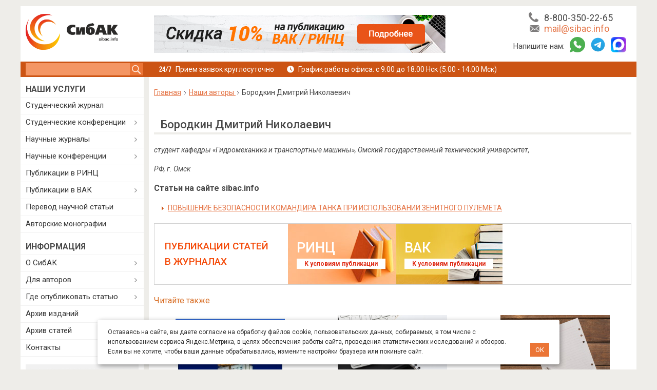

--- FILE ---
content_type: text/html; charset=utf-8
request_url: https://sibac.info/author/borodkin-dmitriy-nikolaevich
body_size: 19895
content:
<!DOCTYPE html>
<html lang="ru" dir="ltr">
<head profile="http://www.w3.org/1999/xhtml/vocab">
    <!--[if IE]><![endif]-->
<meta http-equiv="Content-Type" content="text/html; charset=utf-8" />
<meta name="description" content="Список статей, опубликованных автором: Бородкин Дмитрий Николаевич. ПОВЫШЕНИЕ БЕЗОПАСНОСТИ КОМАНДИРА ТАНКА ПРИ ИСПОЛЬЗОВАНИИ ЗЕНИТНОГО ПУЛЕМЕТА" />
<link rel="canonical" href="https://sibac.info/author/borodkin-dmitriy-nikolaevich" />
    <link rel="shortcut icon" href="/favicon.ico" type="image/x-icon" />
    <link type="image/png" sizes="16x16" rel="icon" href="/favicon_16.png">
    <link type="image/png" sizes="32x32" rel="icon" href="/favicon_32.png">
    <link type="image/png" sizes="96x96" rel="icon" href="/favicon_96.png">
    <link type="image/png" sizes="120x120" rel="icon" href="/favicon_120.png">

  <link rel="apple-touch-icon" href="/apple-touch-icon.png" />
  <link rel="apple-touch-icon" sizes="57x57" href="/apple-touch-icon-57x57.png" />
  <link rel="apple-touch-icon" sizes="72x72" href="/apple-touch-icon-72x72.png" />
  <link rel="apple-touch-icon" sizes="76x76" href="/apple-touch-icon-76x76.png" />
  <link rel="apple-touch-icon" sizes="114x114" href="/apple-touch-icon-114x114.png" />
  <link rel="apple-touch-icon" sizes="120x120" href="/apple-touch-icon-120x120.png" />
  <link rel="apple-touch-icon" sizes="144x144" href="/apple-touch-icon-144x144.png" />
  <link rel="apple-touch-icon" sizes="152x152" href="/apple-touch-icon-152x152.png" />
  <link rel="apple-touch-icon" sizes="180x180" href="/apple-touch-icon-180x180.png" />

    <meta http-equiv="X-UA-Compatible" content="ie=edge">
    <meta name="viewport"
          content="width=device-width, user-scalable=no, initial-scale=1.0, maximum-scale=1.0, minimum-scale=1.0">
    <title>Бородкин Дмитрий Николаевич | sibac.info</title>

    <script>
<!--//--><![CDATA[//><!--
for(var fonts=document.cookie.split("advaggf"),i=0;i<fonts.length;i++){var font=fonts[i].split("="),pos=font[0].indexOf("ont_");-1!==pos&&(window.document.documentElement.className+=" "+font[0].substr(4).replace(/[^a-zA-Z0-9\-]/g,""))}if(void 0!==Storage){fonts=JSON.parse(localStorage.getItem("advagg_fonts"));var current_time=(new Date).getTime();for(var key in fonts)fonts[key]>=current_time&&(window.document.documentElement.className+=" "+key.replace(/[^a-zA-Z0-9\-]/g,""))}
//--><!]]>
</script>
<link type="text/css" rel="stylesheet" href="/sites/default/files/advagg_css/css__LBI4T23-ZThx31aPxCSVwm4neJQJy1qce2xL7oSJgg4__VtIBPwpsGaOn4P5dP7VWWjT_pkbMi9k_pnAw0RwTNuk__xInNRyYThxx0Yd73TCFWzxzqAVy4nC5aYKpgs0sWtaM.css" media="all" />

    <script src="/sites/default/files/advagg_js/js__mLBHtuIw4Wn_fYzg3L_qvLWKeaHOmp9BFf9ZuSJlfsU__MKKzEbbqi1O-Ct2kNPrXjXsu5KRi4fnFP4uC0kxNWNY__xInNRyYThxx0Yd73TCFWzxzqAVy4nC5aYKpgs0sWtaM.js"></script>
<script>
<!--//--><![CDATA[//><!--
/* Font Face Observer v2.1.0 - © Bram Stein. License: BSD-3-Clause */(function(){'use strict';var f,g=[];function l(a){g.push(a);1==g.length&&f()}function m(){for(;g.length;)g[0](),g.shift()}f=function(){setTimeout(m)};function n(a){this.a=p;this.b=void 0;this.f=[];var b=this;try{a(function(a){q(b,a)},function(a){r(b,a)})}catch(c){r(b,c)}}var p=2;function t(a){return new n(function(b,c){c(a)})}function u(a){return new n(function(b){b(a)})}function q(a,b){if(a.a==p){if(b==a)throw new TypeError;var c=!1;try{var d=b&&b.then;if(null!=b&&"object"==typeof b&&"function"==typeof d){d.call(b,function(b){c||q(a,b);c=!0},function(b){c||r(a,b);c=!0});return}}catch(e){c||r(a,e);return}a.a=0;a.b=b;v(a)}}
function r(a,b){if(a.a==p){if(b==a)throw new TypeError;a.a=1;a.b=b;v(a)}}function v(a){l(function(){if(a.a!=p)for(;a.f.length;){var b=a.f.shift(),c=b[0],d=b[1],e=b[2],b=b[3];try{0==a.a?"function"==typeof c?e(c.call(void 0,a.b)):e(a.b):1==a.a&&("function"==typeof d?e(d.call(void 0,a.b)):b(a.b))}catch(h){b(h)}}})}n.prototype.g=function(a){return this.c(void 0,a)};n.prototype.c=function(a,b){var c=this;return new n(function(d,e){c.f.push([a,b,d,e]);v(c)})};
function w(a){return new n(function(b,c){function d(c){return function(d){h[c]=d;e+=1;e==a.length&&b(h)}}var e=0,h=[];0==a.length&&b(h);for(var k=0;k<a.length;k+=1)u(a[k]).c(d(k),c)})}function x(a){return new n(function(b,c){for(var d=0;d<a.length;d+=1)u(a[d]).c(b,c)})};window.Promise||(window.Promise=n,window.Promise.resolve=u,window.Promise.reject=t,window.Promise.race=x,window.Promise.all=w,window.Promise.prototype.then=n.prototype.c,window.Promise.prototype["catch"]=n.prototype.g);}());

(function(){function l(a,b){document.addEventListener?a.addEventListener("scroll",b,!1):a.attachEvent("scroll",b)}function m(a){document.body?a():document.addEventListener?document.addEventListener("DOMContentLoaded",function c(){document.removeEventListener("DOMContentLoaded",c);a()}):document.attachEvent("onreadystatechange",function k(){if("interactive"==document.readyState||"complete"==document.readyState)document.detachEvent("onreadystatechange",k),a()})};function t(a){this.a=document.createElement("div");this.a.setAttribute("aria-hidden","true");this.a.appendChild(document.createTextNode(a));this.b=document.createElement("span");this.c=document.createElement("span");this.h=document.createElement("span");this.f=document.createElement("span");this.g=-1;this.b.style.cssText="max-width:none;display:inline-block;position:absolute;height:100%;width:100%;overflow:scroll;font-size:16px;";this.c.style.cssText="max-width:none;display:inline-block;position:absolute;height:100%;width:100%;overflow:scroll;font-size:16px;";
this.f.style.cssText="max-width:none;display:inline-block;position:absolute;height:100%;width:100%;overflow:scroll;font-size:16px;";this.h.style.cssText="display:inline-block;width:200%;height:200%;font-size:16px;max-width:none;";this.b.appendChild(this.h);this.c.appendChild(this.f);this.a.appendChild(this.b);this.a.appendChild(this.c)}
function u(a,b){a.a.style.cssText="max-width:none;min-width:20px;min-height:20px;display:inline-block;overflow:hidden;position:absolute;width:auto;margin:0;padding:0;top:-999px;white-space:nowrap;font-synthesis:none;font:"+b+";"}function z(a){var b=a.a.offsetWidth,c=b+100;a.f.style.width=c+"px";a.c.scrollLeft=c;a.b.scrollLeft=a.b.scrollWidth+100;return a.g!==b?(a.g=b,!0):!1}function A(a,b){function c(){var a=k;z(a)&&a.a.parentNode&&b(a.g)}var k=a;l(a.b,c);l(a.c,c);z(a)};function B(a,b){var c=b||{};this.family=a;this.style=c.style||"normal";this.weight=c.weight||"normal";this.stretch=c.stretch||"normal"}var C=null,D=null,E=null,F=null;function G(){if(null===D)if(J()&&/Apple/.test(window.navigator.vendor)){var a=/AppleWebKit\/([0-9]+)(?:\.([0-9]+))(?:\.([0-9]+))/.exec(window.navigator.userAgent);D=!!a&&603>parseInt(a[1],10)}else D=!1;return D}function J(){null===F&&(F=!!document.fonts);return F}
function K(){if(null===E){var a=document.createElement("div");try{a.style.font="condensed 100px sans-serif"}catch(b){}E=""!==a.style.font}return E}function L(a,b){return[a.style,a.weight,K()?a.stretch:"","100px",b].join(" ")}
B.prototype.load=function(a,b){var c=this,k=a||"BESbswy",r=0,n=b||3E3,H=(new Date).getTime();return new Promise(function(a,b){if(J()&&!G()){var M=new Promise(function(a,b){function e(){(new Date).getTime()-H>=n?b(Error(""+n+"ms timeout exceeded")):document.fonts.load(L(c,'"'+c.family+'"'),k).then(function(c){1<=c.length?a():setTimeout(e,25)},b)}e()}),N=new Promise(function(a,c){r=setTimeout(function(){c(Error(""+n+"ms timeout exceeded"))},n)});Promise.race([N,M]).then(function(){clearTimeout(r);a(c)},
b)}else m(function(){function v(){var b;if(b=-1!=f&&-1!=g||-1!=f&&-1!=h||-1!=g&&-1!=h)(b=f!=g&&f!=h&&g!=h)||(null===C&&(b=/AppleWebKit\/([0-9]+)(?:\.([0-9]+))/.exec(window.navigator.userAgent),C=!!b&&(536>parseInt(b[1],10)||536===parseInt(b[1],10)&&11>=parseInt(b[2],10))),b=C&&(f==w&&g==w&&h==w||f==x&&g==x&&h==x||f==y&&g==y&&h==y)),b=!b;b&&(d.parentNode&&d.parentNode.removeChild(d),clearTimeout(r),a(c))}function I(){if((new Date).getTime()-H>=n)d.parentNode&&d.parentNode.removeChild(d),b(Error(""+
n+"ms timeout exceeded"));else{var a=document.hidden;if(!0===a||void 0===a)f=e.a.offsetWidth,g=p.a.offsetWidth,h=q.a.offsetWidth,v();r=setTimeout(I,50)}}var e=new t(k),p=new t(k),q=new t(k),f=-1,g=-1,h=-1,w=-1,x=-1,y=-1,d=document.createElement("div");d.dir="ltr";u(e,L(c,"sans-serif"));u(p,L(c,"serif"));u(q,L(c,"monospace"));d.appendChild(e.a);d.appendChild(p.a);d.appendChild(q.a);document.body.appendChild(d);w=e.a.offsetWidth;x=p.a.offsetWidth;y=q.a.offsetWidth;I();A(e,function(a){f=a;v()});u(e,
L(c,'"'+c.family+'",sans-serif'));A(p,function(a){g=a;v()});u(p,L(c,'"'+c.family+'",serif'));A(q,function(a){h=a;v()});u(q,L(c,'"'+c.family+'",monospace'))})})};"object"===typeof module?module.exports=B:(window.FontFaceObserver=B,window.FontFaceObserver.prototype.load=B.prototype.load);}());

//--><!]]>
</script>
<script src="/sites/default/files/advagg_js/js__HxTbhN-HTG8H6pU8ZNTXLhmTeg8fhzG_sbeVLz0gBqU__AdhAFZ5QAk_VrKkFUOCnxJb9ANrhuWlKf15A7QHm14M__xInNRyYThxx0Yd73TCFWzxzqAVy4nC5aYKpgs0sWtaM.js" defer="defer" async="async"></script>
<script src="/sites/default/files/advagg_js/js__bbU2oEDEC2LB7zkfyn2icFxHOUvNnF4WjMstqhT01VI___bgTiWvaTOieONuF5oFNQSxljDtda0SB7dHvjw3AHQM__xInNRyYThxx0Yd73TCFWzxzqAVy4nC5aYKpgs0sWtaM.js"></script>
<script>
<!--//--><![CDATA[//><!--
jQuery.extend(Drupal.settings,{"basePath":"\/","pathPrefix":"","setHasJsCookie":0,"ajaxPageState":{"theme":"sibac_new","theme_token":"r5chZqgGMK904FSf9r1pDazrwifT5LtFVs8hVnh5daA","css":{"modules\/system\/system.base.css":1,"modules\/system\/system.menus.css":1,"modules\/system\/system.messages.css":1,"modules\/system\/system.theme.css":1,"sites\/all\/modules\/calendar\/css\/calendar_multiday.css":1,"sites\/all\/modules\/calendar_tooltips\/calendar_tooltips.css":1,"modules\/comment\/comment.css":1,"modules\/field\/theme\/field.css":1,"modules\/node\/node.css":1,"modules\/search\/search.css":1,"modules\/user\/user.css":1,"sites\/all\/modules\/views\/css\/views.css":1,"sites\/all\/libraries\/colorbox\/example3\/colorbox.css":1,"sites\/all\/modules\/ctools\/css\/ctools.css":1,"sites\/all\/modules\/quote\/quote.css":1,"sites\/all\/modules\/spoiler\/spoiler.css":1,"sites\/all\/modules\/custom_search\/custom_search.css":1,"sites\/all\/modules\/authcache\/modules\/authcache_debug\/authcache_debug.css":1,"sites\/all\/themes\/sibac_new\/css\/oldcss\/jquery.formstyler.css":1,"sites\/all\/themes\/sibac_new\/css\/oldcss\/jquery.formstyler.theme.css":1,"sites\/all\/themes\/sibac_new\/css\/oldcss\/simple-slider.css":1,"sites\/all\/themes\/sibac_new\/fonts\/css\/font-awesome.min.css":1,"sites\/all\/themes\/sibac_new\/css\/ui.css":1,"sites\/all\/themes\/sibac_new\/css\/grid.css":1,"sites\/all\/themes\/sibac_new\/css\/slick.css":1,"sites\/all\/themes\/sibac_new\/css\/style.css":1,"sites\/all\/themes\/sibac_new\/css\/style-additionally.css":1,"sites\/all\/themes\/sibac_new\/css\/media.css":1},"js":{"sites\/all\/modules\/jquery_update\/replace\/jquery\/1.10\/jquery.min.js":1,"misc\/jquery-extend-3.4.0.js":1,"misc\/jquery-html-prefilter-3.5.0-backport.js":1,"misc\/jquery.once.js":1,"misc\/drupal.js":1,"sites\/all\/modules\/jquery_update\/replace\/ui\/external\/jquery.cookie.js":1,"misc\/form-single-submit.js":1,"sites\/all\/modules\/entityreference\/js\/entityreference.js":1,"public:\/\/languages\/ru_6rzeHiwvS3XJkED7G_ng217_5S2zjFXZ0gbkR-g8SN4.js":1,"sites\/all\/modules\/authcache\/authcache.js":1,"sites\/all\/libraries\/colorbox\/jquery.colorbox-min.js":1,"sites\/all\/libraries\/DOMPurify\/purify.min.js":1,"sites\/all\/modules\/colorbox\/js\/colorbox.js":1,"sites\/all\/modules\/colorbox\/js\/colorbox_load.js":1,"sites\/all\/modules\/quote\/quote.js":1,"sites\/all\/modules\/spoiler\/spoiler.js":1,"sites\/all\/modules\/custom_search\/js\/custom_search.js":1,"sites\/all\/modules\/authcache\/modules\/authcache_debug\/authcache_debug.js":1,"sites\/all\/modules\/advagg\/advagg_font\/advagg_font.js":1,"sites\/all\/themes\/sibac_new\/js\/validate-form.js":1,"sites\/all\/themes\/sibac_new\/js\/slick.min.js":1,"sites\/all\/themes\/sibac_new\/js\/sibac.js":1,"sites\/all\/themes\/sibac_new\/js\/script.js":1,"sites\/all\/themes\/sibac_new\/js\/simple-slider.js":1,"sites\/all\/themes\/sibac_new\/js\/md5.min.js":1,"sites\/all\/themes\/sibac_new\/js\/jquery.formstyler.min.js":1,"sites\/all\/themes\/sibac_new\/js\/jquery.cookie.js":1}},"authcache":{"q":"node\/194672","cp":{"path":"\/","domain":".sibac.info","secure":true},"cl":23.148148148148},"colorbox":{"opacity":"0.85","current":"{current} \u0438\u0437 {total}","previous":"\u00ab \u041f\u0440\u0435\u0434\u044b\u0434\u0443\u0449\u0438\u0439","next":"\u0421\u043b\u0435\u0434\u0443\u044e\u0449\u0438\u0439 \u00bb","close":"\u0417\u0430\u043a\u0440\u044b\u0442\u044c","maxWidth":"98%","maxHeight":"98%","fixed":true,"mobiledetect":true,"mobiledevicewidth":"480px","file_public_path":"\/sites\/default\/files","specificPagesDefaultValue":"admin*\nimagebrowser*\nimg_assist*\nimce*\nnode\/add\/*\nnode\/*\/edit\nprint\/*\nprintpdf\/*\nsystem\/ajax\nsystem\/ajax\/*"},"quote_nest":2,"custom_search":{"form_target":"_self","solr":0},"authcacheDebug":{"url":"\/authcache-debug\/ajax\/req-gETHGRhvXH0PLsbRLgHhpBezGrC-ArErhDXuu9wDDuA","all":false},"advagg_font":[],"advagg_font_storage":1,"advagg_font_cookie":1,"advagg_font_no_fout":0,"urlIsAjaxTrusted":{"\/search":true}});
//--><!]]>
</script>
    <!--[if lt IE 9]>
    <script>
        document.createElement('header');
        document.createElement('nav');
        document.createElement('section');
        document.createElement('article');
        document.createElement('aside');
        document.createElement('footer');
    </script>
    <![endif]-->
  <meta property="og:image" content="https://sibac.info/sites/all/themes/sibac_new/images/social_logo.jpg" />
  <meta property="og:image:width" content="693" />
  <meta property="og:image:height" content="364" />
  <meta property="og:image:type" content="image/jpeg" />
  <meta property="og:type" content="website" />
  <meta property="og:site_name" content="sibac.info" />
    
    <meta name="google-site-verification" content="bb-ghvo4KFZyssLe7XAbOf3ncLQI5tCzLshUzmVlw8U" />
    <script type="text/javascript">!function(){var t=document.createElement("script");t.type="text/javascript",t.async=!0,t.src='https://vk.com/js/api/openapi.js?169',t.onload=function(){VK.Retargeting.Init("VK-RTRG-1848498-7W5i1"),VK.Retargeting.Hit()},document.head.appendChild(t)}();</script><noscript><img src="https://vk.com/rtrg?p=VK-RTRG-1848498-7W5i1" style="position:fixed; left:-999px;" alt=""/></noscript>

  <script type="text/javascript">
    (function(e, x, pe, r, i, me, nt){
      e[i]=e[i]||function(){(e[i].a=e[i].a||[]).push(arguments)},
        me=x.createElement(pe),me.async=1,me.src=r,nt=x.getElementsByTagName(pe)[0],me.addEventListener("error",function(){function cb(t){t=t[t.length-1],"function"==typeof t&&t({flags:{}})};Array.isArray(e[i].a)&&e[i].a.forEach(cb);e[i]=function(){cb(arguments)}}),nt.parentNode.insertBefore(me,nt)})
    (window, document, 'script', 'https://abt.s3.yandex.net/expjs/latest/exp.js', 'ymab');

    ymab('metrika.10238797', 'init'/*, {clientFeatures}, {callback}*/);
  </script>
</head>

<body class="html not-front not-logged-in one-sidebar sidebar-first page-node page-node- page-node-194672 node-type-author" >
        <div class="container wrapper">
    <header>
    	<div class="row top-header">
        <div class="col-xl-5 col-lg-5  col-12">
          <a class="logo" href="/"></a>        </div>
        <div class="col-xl-13 col-lg-12 d-lg-none  card-header-block">
                            <div id="headertext">
                    	<div id="block-block-35" class="block block-block clearfix">

    
  <div class="content">
    <div class="slider_social">
	    <div class="item">
        <a data-ga-category="Header" data-ga-action="Rinc" onclick="yaCounter10238797.reachGoal('CLICK_HEADERBLOCK');" target="_blank" class="ga_send_event_click ga_send_event_load header_img big rinc_hb" href="/skidki">&nbsp;</a>
        <a data-ga-category="Header" data-ga-action="Rinc" onclick="yaCounter10238797.reachGoal('CLICK_HEADERBLOCK');" target="_blank" class="ga_send_event_click ga_send_event_load header_img min rinc_hb" href="/skidki">&nbsp;</a>
    </div>
	<!--div class="item">
		<a data-ga-category="Header" data-ga-action="KakStud" onclick="yaCounter10238797.reachGoal('CLICK_HEADERBLOCK');" target="_blank" class="ga_send_event_click ga_send_event_load header_img big stuent_hb" href="/kak-vybrat-izdanie-dlya-publikacii-studentu">&nbsp;</a>
		<a data-ga-category="Header" data-ga-action="KakStud" onclick="yaCounter10238797.reachGoal('CLICK_HEADERBLOCK');" target="_blank" class="ga_send_event_click ga_send_event_load header_img min stuent_hb" href="/kak-vybrat-izdanie-dlya-publikacii-studentu">&nbsp;</a>
	</div-->
</div>  </div>
</div>
                </div>
                                </div>
        <div class="col-xl-6 col-lg-7 d-lg-none group_contact">
            <div class="head-info">
                <div class="i-phone"><span>Телефон:</span> <a id="header_tel" href="tel:88003502265">8-800-350-22-65</a></div>
                <div class="i-mail"><span>E-mail:</span> <a id="header_email" href="mailto:mail@sibac.info">mail@sibac.info</a></div>
              <div class="messenger">
                <div>Напишите нам:</div>
                <div class="i-whatsapp"><span>WhatsApp:</span> <a id="header_wa" href="https://wa.me/78003502265"></a></div>
                <div class="i-telegram"><span>Telegram:</span> <a id="header_tg" href="https://t.me/sibac_info_bot"></a></div>
                <div class="i-max mb-0"><span>MAX:</span> <a id="header_tg" href="https://max.ru/id5402054157_bot"></a></div>
              </div>
            </div>
        </div>
            	</div>
      <div class="row bottom-header">
          <div class="mobile-line d-none">
              <div class="item search-item">
                  <div class="search-icon">
                      <svg width="25" height="24" viewBox="0 0 25 24" fill="none" xmlns="http://www.w3.org/2000/svg">
                          <path d="M23.4968 21.3294L17.2306 15.0433C18.3481 13.4703 19.021 11.5627 19.021 9.54365C19.021 4.26706 14.7674 0 9.51341 0C4.25939 0 0 4.26706 0 9.54365C0 14.8202 4.25354 19.0873 9.51341 19.0873C11.5261 19.0873 13.4276 18.4123 14.9956 17.2913L21.2618 23.5774C21.8235 24.1409 22.8298 24.1409 23.5027 23.5774C24.1697 22.8966 24.1697 21.9985 23.4968 21.3294ZM9.51341 16.8393C5.48805 16.8393 2.24086 13.5818 2.24086 9.54365C2.24086 5.5055 5.48805 2.24798 9.51341 2.24798C13.5388 2.24798 16.786 5.5055 16.786 9.54365C16.786 13.5818 13.5388 16.8393 9.51341 16.8393Z" fill="white"></path>
                      </svg>
                  </div>
              </div>
              <div class="item">
                <a class="whatsapp" href="https://wa.me/78003502265">
                  <span></span>
                </a>
              </div>
              <div class="item">
                <a class="telegram" href="https://t.me/sibac_info_bot">
                  <span></span>
                </a>
              </div>
              <div class="item">
                <a class="max" href="https://max.ru/id5402054157_bot">
                  <span></span>
                </a>
              </div>
              <div class="item">
                  <a class="mail" href="mailto:mail@sibac.info">
                      <svg width="24" height="17" viewBox="0 0 24 17" fill="none" xmlns="http://www.w3.org/2000/svg">
                          <path d="M23.9792 1.68986C23.9792 1.65913 24 1.63864 24 1.60791L16.681 8.54323L24 15.2532C24 15.202 23.9896 15.161 23.9896 15.1098L23.9792 1.68986Z" fill="white"></path>
                          <path d="M15.5548 9.61108L12.5625 12.4385C12.4061 12.5819 12.2184 12.6536 12.0204 12.6536C11.8327 12.6536 11.6346 12.5819 11.4886 12.4487L8.50679 9.71353L1.14603 16.6898C1.32327 16.7513 1.52136 16.8025 1.71946 16.8025H22.3317C22.634 16.8025 22.9155 16.7103 23.1553 16.5771L15.5548 9.61108Z" fill="white"></path>
                          <path d="M12.0214 10.8281L23.1876 0.245861C22.9374 0.102442 22.6455 0 22.3327 0H1.72047C1.31386 0 0.928098 0.153663 0.636169 0.399523L12.0214 10.8281Z" fill="white"></path>
                          <path d="M0 1.9458V15.1096C0 15.2632 0.031278 15.4067 0.0729821 15.5501L7.33991 8.66599L0 1.9458Z" fill="white"></path>
                      </svg>
                  </a>
              </div>
              <div class="item">
                  <a class="phone" href="tel:88003502265">
                      <svg width="24" height="24" viewBox="0 0 24 24" fill="none" xmlns="http://www.w3.org/2000/svg">
                          <path d="M23.9463 18.597C23.8806 18.394 23.4448 18.0896 22.6507 17.6955C22.4358 17.5701 22.1254 17.403 21.7313 17.1821C21.3313 16.9672 20.9731 16.7642 20.6507 16.5851C20.3284 16.406 20.0239 16.2269 19.7373 16.0597C19.6896 16.0239 19.5522 15.9284 19.3134 15.7612C19.0746 15.594 18.8716 15.4746 18.7104 15.397C18.5433 15.3194 18.3821 15.2776 18.2269 15.2776C18 15.2776 17.7134 15.4388 17.3731 15.7612C17.0328 16.0836 16.7224 16.4358 16.4358 16.8179C16.1493 17.2 15.8507 17.5522 15.5343 17.8746C15.2179 18.197 14.9552 18.3582 14.7522 18.3582C14.6507 18.3582 14.5194 18.3284 14.3701 18.2746C14.2149 18.2149 14.1015 18.1672 14.0179 18.1313C13.9403 18.0896 13.803 18.0119 13.6119 17.8925C13.4209 17.7731 13.3134 17.7075 13.2896 17.6955C11.7313 16.8298 10.4 15.8448 9.28358 14.7284C8.17313 13.6119 7.18209 12.2806 6.31642 10.7224C6.30448 10.6985 6.23881 10.591 6.1194 10.4C6 10.209 5.92239 10.0716 5.8806 9.98806C5.83881 9.91045 5.79104 9.79104 5.73731 9.63582C5.68358 9.4806 5.65373 9.35522 5.65373 9.25373C5.65373 9.05075 5.81493 8.78806 6.13731 8.47164C6.4597 8.15522 6.81194 7.85075 7.19403 7.57015C7.57612 7.28358 7.92836 6.97313 8.25075 6.63284C8.57313 6.29254 8.73433 6.00597 8.73433 5.7791C8.73433 5.61791 8.69254 5.45672 8.61493 5.29552C8.53731 5.12836 8.41194 4.93134 8.25075 4.69254C8.08358 4.45373 7.98806 4.31045 7.95224 4.26866C7.7791 3.98209 7.60597 3.68358 7.42687 3.35522C7.24776 3.03284 7.04478 2.66866 6.82985 2.27463C6.61493 1.87463 6.44179 1.57015 6.31642 1.35522C5.91045 0.549254 5.60597 0.119403 5.40299 0.0537313C5.32537 0.0179104 5.20597 0 5.04478 0C4.7403 0 4.3403 0.0537313 3.84478 0.173134C3.34925 0.286567 2.96119 0.40597 2.67463 0.531343C2.10746 0.770149 1.50448 1.46269 0.865672 2.60896C0.292537 3.67761 0 4.73433 0 5.7791C0 6.08358 0.0179104 6.38209 0.0597015 6.67463C0.101493 6.96716 0.173134 7.28955 0.274627 7.65373C0.376119 8.01791 0.459701 8.28657 0.519403 8.46567C0.579104 8.63881 0.698507 8.95522 0.871642 9.40896C1.04478 9.86269 1.14627 10.1433 1.17612 10.2448C1.57612 11.3612 2.04776 12.3522 2.59104 13.2299C3.48657 14.6866 4.71045 16.1851 6.26269 17.7373C7.81493 19.2896 9.3194 20.5134 10.7701 21.409C11.6478 21.9522 12.6388 22.4239 13.7552 22.8239C13.8567 22.8597 14.1373 22.9612 14.591 23.1284C15.0448 23.3015 15.3612 23.4149 15.5343 23.4806C15.7075 23.5403 15.9821 23.6239 16.3463 23.7254C16.7104 23.8269 17.0388 23.8985 17.3254 23.9403C17.6179 23.9821 17.9164 24 18.2209 24C19.2657 24 20.3224 23.7075 21.391 23.1284C22.5373 22.4896 23.2299 21.8925 23.4687 21.3194C23.594 21.0328 23.7134 20.6448 23.8269 20.1493C23.9403 19.6537 24 19.2537 24 18.9493C24 18.794 23.9821 18.6746 23.9463 18.597Z" fill="white"></path>
                      </svg>
                  </a>
              </div>
              <div class="item navigation-item">
                  <div class="btn-nav">
                      <span></span>
                      <span></span>
                      <span></span>
                  </div>
              </div>
          </div>
          <div class="search col-xl-5 col-lg-6">
                                	<div id="block-custom-search-blocks-1" class="block block-custom-search-blocks clearfix">

    
  <div class="content">
    <form class="search-form" role="search" action="/search" method="post" id="custom-search-blocks-form-1" accept-charset="UTF-8"><div><div class="form-item form-type-textfield form-item-custom-search-blocks-form-1">
  <label class="element-invisible" for="edit-custom-search-blocks-form-1--2">Search this site </label>
 <input title="Введите ключевые слова для поиска." class="custom-search-box form-text" placeholder="" type="text" id="edit-custom-search-blocks-form-1--2" name="custom_search_blocks_form_1" value="" size="15" maxlength="128" />
</div>
<input type="hidden" name="delta" value="1" />
<input type="hidden" name="form_build_id" value="form-nRehzrcB9HQ4AjowOxF9HtMzt-XqgFFb3OmeFfRD90o" />
<input type="hidden" name="form_id" value="custom_search_blocks_form_1" />
<div class="form-actions form-wrapper" id="edit-actions"><input type="submit" id="edit-submit" name="op" value="Поиск" class="form-submit" /></div></div></form>  </div>
</div>
                        </div>
          <div class="user-navigation col-xl-19 col-lg-18 d-lg-none">
                        <div class="schedule d-flex">
              <div class="reception">Прием заявок круглосуточно</div>
              <div class="office_hours">График работы офиса: с 9.00 до 18.00 Нск  (5.00 - 14.00 Мск)</div>
            </div>
          </div>
      </div>
    </header>
    <div id="middle">
        <div class="row">
            <main id="content" class="col-xl-19 col-lg-18">
            	                <div class="breadcrumb" itemscope itemtype="https://schema.org/BreadcrumbList"><span itemprop="itemListElement" itemscope itemtype="https://schema.org/ListItem"><a class="breadcrumbs__link" href="/" itemprop="item"><span itemprop="name">Главная</span></a><meta itemprop="position" content="1"></span> <span class="arrow_breadcrumb"></span> <span itemprop="itemListElement" itemscope="" itemtype="https://schema.org/ListItem">
                            <a class="breadcrumbs__link" href="/authors" itemprop="item">
                                <span itemprop="name">Наши авторы</span>
                            </a>
                            <meta itemprop="position" content="2">
                        </span> <span class="arrow_breadcrumb"></span> Бородкин Дмитрий Николаевич</div>                                                                                                                                                                                                                            
                                                                      <h1 class="with-tabs ">Бородкин Дмитрий Николаевич</h1>
                                                                	<div id="block-system-main" class="block block-system clearfix">

    
  <div class="content">
    <div id="node-194672" class="node node-author node-promoted">

  
      
  
  <div class="content clearfix">
    <p><p><em>студент кафедры «Гидромеханика и транспортные машины», Омский государственный технический университет,</em></p>

<p><em>РФ, г.</em>&nbsp;<em>Омск</em></p>
</p><h3>Статьи на сайте sibac.info</h3><ul class="list"><li><a href="/studconf/tech/xcvi/194674">ПОВЫШЕНИЕ БЕЗОПАСНОСТИ КОМАНДИРА ТАНКА ПРИ ИСПОЛЬЗОВАНИИ ЗЕНИТНОГО ПУЛЕМЕТА</a></li></ul><div data-ga-category="CenterSidebar" data-ga-action="Authors" class="authors_funnel other_journal ga_send_event_load"><div class="title_funnel">Публикации статей<br/> в журналах</div><div class="item rinc"><div>РИНЦ</div><a data-ga-category="CenterSidebar" data-ga-action="AuthorsRinc" class="btn ga_send_event_click" href="/rinc">К условиям публикации</a></div><div class="item vak"><div>ВАК</div><a data-ga-category="CenterSidebar" data-ga-action="AuthorsVak" class="btn ga_send_event_click" href="/vak">К условиям публикации</a></div></div>  </div>

  <div class="clearfix">
          <div class="links"></div>
    

    <div class="h3 yellow mt-20">Читайте также</div><div class="blog__more row"><div class="item col-sm-8 col-12"><a href="/blog/lichnyy-kabinet-v-kias-rffi-vhod-v-sistemu"><img src=https://sibac.info/sites/default/files/blog/registracija-v-sisteme-kias-2.jpg /></a><div class="h5"><a href="/blog/lichnyy-kabinet-v-kias-rffi-vhod-v-sistemu">Личный кабинет в КИАС РФФИ: вход в систему</a></div></div><div class="item col-sm-8 col-12"><a href="/blog/pravila-napisaniya-magisterskoy-dissertacii"><img src=https://sibac.info/sites/default/files/blog/kak-napisat-magisterskuju-dissertaciju-2.jpg /></a><div class="h5"><a href="/blog/pravila-napisaniya-magisterskoy-dissertacii">Правила написания магистерской диссертации 2026</a></div></div><div class="item col-sm-8 col-12"><a href="/blog/recenziya-na-magisterskuyu-dissertaciyu-primer-napisaniya"><img src=https://sibac.info/sites/default/files/blog/recenzija-na-magisterskuju-dissertaciju-2.jpg /></a><div class="h5"><a href="/blog/recenziya-na-magisterskuyu-dissertaciyu-primer-napisaniya">Рецензия на магистерскую диссертацию: пример написания</a></div></div></div>
      </div>

</div>
  </div>
</div>
                                                    </main>
                        <aside id="left-bar" class="col-xl-5 col-lg-6">
                                    <div id="nav-menu">
                        <div class="mobile-control-nav d-none d-lg-block">
                            <div class="social-link">
                                <a class="vk" href="https://vk.com/sibac_info"></a>
                                <!--a class="wt" href="#"></a-->
                            </div>
                            <div class="close-btn"></div>
                        </div>
                        <nav>
                            	<div id="block-menu-menu-menu1" class="block block-menu clearfix">

    <div class="title h2">Наши услуги</div>
  
  <div class="content">
    <ul class="menu"><li class="first leaf"><a href="/journal/student" title="">Студенческий журнал</a></li>
<li class="expanded"><a href="/studconf" title="">Студенческие конференции</a><ul class="menu"><li class="first leaf"><a href="/studconf/science" title="">Междисциплинарные исследования</a></li>
<li class="leaf"><a href="/studconf/econom" title="">Экономические науки</a></li>
<li class="leaf"><a href="/studconf/hum" title="">Гуманитарные науки</a></li>
<li class="leaf"><a href="/studconf/tech" title="">Технические науки</a></li>
<li class="leaf"><a href="/studconf/social" title="">Общественные науки</a></li>
<li class="last leaf"><a href="/studconf/natur" title="">Естественные науки</a></li>
</ul></li>
<li class="expanded"><a href="/journal#block-system-main" title="">Научные журналы</a><ul class="menu"><li class="first leaf"><a href="/universum/med">Медицина и фармакология</a></li>
<li class="leaf"><a href="/universum/social">Общественные науки</a></li>
<li class="leaf"><a href="/universum/psy">Психология и образование</a></li>
<li class="leaf"><a href="/universum/tech">Технические науки</a></li>
<li class="leaf"><a href="/universum/philology">Филология и искусствоведение</a></li>
<li class="leaf"><a href="/universum/nature">Химия и биология</a></li>
<li class="last leaf"><a href="/universum/economy">Экономика и юриспруденция</a></li>
</ul></li>
<li class="expanded"><a href="/conf" title="">Научные конференции</a><ul class="menu"><li class="first leaf"><a href="/conf/modernscience" title="">Междисциплинарная конференция</a></li>
<li class="leaf"><a href="/conf/jurisprudence" title="">Юриспруденция</a></li>
<li class="leaf"><a href="/conf/pedagogy" title="">Психология и педагогика</a></li>
<li class="leaf"><a href="/conf/economy" title="">Экономика и менеджмент</a></li>
<li class="leaf"><a href="/conf/philology" title="">Культурология, филология, искусствоведение</a></li>
<li class="leaf"><a href="/conf/technology" title="">Технические и математические науки</a></li>
<li class="leaf"><a href="/conf/sociology" title="">История, социология, политология, философия</a></li>
<li class="last leaf"><a href="/conf/medicine" title="">Естественные науки и медицина</a></li>
</ul></li>
<li class="leaf"><a href="/rinc" title="">Публикации в РИНЦ</a></li>
<li class="expanded vak_link"><a href="/vak">Публикации в ВАК</a><ul class="menu"><li class="first leaf"><a href="/vak">Публикация статьи ВАК</a></li>
<li class="leaf"><span class="nolink" tabindex="0">Спецпредложение:</span></li>
<li class="leaf"><a href="/vak/pedagogika">в журнал по педагогике</a></li>
<li class="leaf"><a href="/vak/jekonomika">в журнал по экономике</a></li>
<li class="leaf"><a href="/vak/jurisprudencija">в журнал по юриспруденции</a></li>
<li class="last leaf"><a href="/vak/psihologija">в журнал по психологии</a></li>
</ul></li>
<li class="leaf"><a href="/usluga-perevod-nauchnoj-stati">Перевод научной статьи</a></li>
<li class="last leaf"><a href="/avtorskie-monografii" title="">Авторские монографии</a></li>
</ul>  </div>
</div>
<div id="block-menu-menu-menu2" class="block block-menu clearfix">

    <div class="title h2">Информация</div>
  
  <div class="content">
    <ul class="menu"><li class="first expanded"><span title="" class="nolink" tabindex="0">О СибАК</span><ul class="menu"><li class="first leaf"><a href="/discussion" title="">Дискуссионная площадка</a></li>
<li class="leaf"><a href="/authors" title="">Наши авторы</a></li>
<li class="leaf"><a href="/o-sibak" title="">Об издательстве</a></li>
<li class="leaf"><a href="/otzyvy" title="">Отзывы</a></li>
<li class="last leaf"><a href="/reviewer">Рецензенты</a></li>
</ul></li>
<li class="expanded"><span title="" class="nolink" tabindex="0">Для авторов</span><ul class="menu"><li class="first leaf"><a href="/blog" title="">Блог издательства</a></li>
<li class="leaf"><a href="/konkursy-dlja-studentov" title="">Конкурсы для студентов</a></li>
<li class="leaf"><a href="/pravila-opredeleniya-laureatov-konferenciy">Выбор лауреатов</a></li>
<li class="leaf"><a href="/kak-oplatit">Как оплатить</a></li>
<li class="leaf"><a href="/kak-podat-zayavku">Как подать заявку</a></li>
<li class="leaf"><a href="/primery-oformleniya-materialov">Примеры оформления</a></li>
<li class="leaf"><a href="/skidki">Скидки на публикацию</a></li>
<li class="last leaf"><a href="/kak-vybrat-izdanie-dlya-publikacii-studentu">Как выбрать издание</a></li>
</ul></li>
<li class="expanded"><a href="/publikaciya-nauchnyh-rabot" title="">Где опубликовать статью</a><ul class="menu"><li class="first leaf"><a href="/publikaciya-nauchnyh-statey-studentov">Студенту</a></li>
<li class="leaf"><a href="/gde-opublikovat-statju-magistrantu">Магистранту</a></li>
<li class="leaf"><a href="/opublikovat-statju-aspiranta">Аспиранту</a></li>
<li class="last leaf"><a href="/publikaciya-statey-dlya-pedagogov-s-vydachey-sertifikata">Педагогу</a></li>
</ul></li>
<li class="leaf"><a href="/arhive-conf">Архив изданий</a></li>
<li class="leaf"><a href="/arhive-article" title="">Архив статей</a></li>
<li class="leaf"><a href="/contacts" title="">Контакты</a></li>
<li class="leaf free_access"><a href="/kak-vybrat-izdanie-dlya-publikacii-studentu"> Помощь в выборе издания студенту</a></li>
<li class="last leaf free_access"><a href="/besplatnyy-dostup-k-saytu-sibak-dlya-polzovateley">Бесплатный доступ к сайту</a></li>
</ul>  </div>
</div>
                        </nav>
                                	<div id="block-block-60" class="block block-block clearfix">

    
  <div class="content">
    <a style="display: block; margin-top: 15px;" data-ga-category="CenterSidebar" data-ga-action="SJi" class="ga_send_event_click ga_send_event_load" target="_blank" href="/usluga-perevod-nauchnoj-stati"><img src="/sites/all/themes/sibac_new/images/pictures/translate.jpg?v=3" alt="" /></a>  </div>
</div>
            </aside>
                                </div>
    </div>
    <footer>
        <div class="row top-row">
            <div class="footer-stats col-xl-5 col-md-6">
                <div class="footer-stats_inside">
                  © Sibac.info 2026. Все права защищены.<br>
                  <span>Это произведение доступно по <a rel="license" href="https://creativecommons.org/licenses/by/4.0/deed.ru">лицензии Creative Commons «Attribution» («Атрибуция») 4.0 Непортированная</a>.</span>
                  <br />
                  <a href="/karta-sajta">Карта сайта</a>
                </div>
            </div>
            <div class=" col-xl-19 col-md-18">
                                    	<div id="block-block-5" class="block block-block clearfix">

    
  <div class="content">
    <div class="row">
  <div class="menu-footer col-lg-4 col-12"><a href="/dopolnitelnye-uslugi" title="">Дополнительные<br/> услуги</a> <a href="/news" title="">Новости</a></div>
  <div class="menu-footer col-lg-4 col-12"> <a href="/policy" title="">Политика обработки<br/> персональных данных</a> <a href="/skidki" title="">Скидки</a></div>
  <div class="menu-footer col-lg-4 col-12"><a href="/dogovor-oferty" title="">Договор оферты</a> <a href="/otzyvy">Отзывы</a></div>
  <div class="social-footer col-lg-4 col-12"> <span class="d-lg-none">Мы в социальных <br>сетях:</span>
    <a rel="nofollow" target="_blank" href="https://vk.com/sibac_info" class="hidden-t hidden-m">
      <svg class="d-lg-none" width="24" height="24" viewBox="0 0 24 24" fill="none" xmlns="http://www.w3.org/2000/svg">
        <path d="M24 0H0V24H24V0Z" fill="#ACACAC" />
        <path d="M6.21941 7.30549C6.79347 8.72748 7.52553 10.0652 8.48405 11.266C8.61045 11.424 8.77372 11.5662 8.94225 11.6821C9.18978 11.8506 9.42151 11.7927 9.52158 11.5083C9.62691 11.2133 9.72698 10.6129 9.73224 10.2969C9.74804 9.48587 9.73224 8.94868 9.68484 8.13762C9.65851 7.61622 9.46891 7.15803 8.70525 7.0211C8.46825 6.97896 8.44719 6.7841 8.59992 6.58923C8.91592 6.1837 9.35831 6.1205 9.83231 6.09417C10.6065 6.05204 11.386 6.0889 12.1602 6.09417C12.4762 6.09944 12.7922 6.1205 13.1029 6.18897C13.5084 6.2785 13.7243 6.5629 13.7928 6.9579C13.8297 7.1633 13.8455 7.37396 13.8402 7.57936C13.8191 8.46942 13.777 9.35421 13.7665 10.2443C13.7612 10.5919 13.7875 10.95 13.8613 11.2871C13.9666 11.7611 14.2879 11.8769 14.6144 11.5346C15.0305 11.1027 15.3991 10.6129 15.7467 10.1179C16.3735 9.21728 16.8422 8.22715 17.2477 7.20543C17.4584 6.67877 17.6164 6.5629 18.1852 6.5629C19.249 6.5629 20.3129 6.55763 21.382 6.5629C21.5716 6.5629 21.7665 6.58397 21.9455 6.63663C22.2352 6.73143 22.3511 6.96316 22.2826 7.26336C22.1246 7.96382 21.7454 8.55895 21.3399 9.13301C20.6868 10.0547 20.0074 10.95 19.3386 11.8611C19.2543 11.977 19.1806 12.0981 19.1068 12.2245C18.8593 12.6774 18.8751 12.9302 19.2385 13.3042C19.8178 13.8993 20.4393 14.4628 20.9975 15.0738C21.4031 15.5214 21.7823 16.006 22.1035 16.5168C22.5143 17.1593 22.2615 17.7703 21.4979 17.8756C21.0186 17.9441 18.675 17.8756 18.5538 17.8756C17.9218 17.8703 17.3688 17.6544 16.9264 17.2278C16.4314 16.7485 15.9837 16.2271 15.5045 15.7321C15.3623 15.5846 15.2095 15.4372 15.041 15.3108C14.6513 15.0158 14.2721 15.079 14.0877 15.5372C13.935 15.927 13.7981 16.9592 13.7928 17.0487C13.7612 17.5069 13.4663 17.8019 12.9501 17.8282C11.465 17.9072 10.0219 17.7439 8.67892 17.0224C7.54133 16.4115 6.6302 15.553 5.84548 14.5471C4.59729 12.9513 3.60716 11.1975 2.70657 9.39108C2.65917 9.29628 1.74804 7.35289 1.72171 7.26336C1.64271 6.9579 1.71644 6.66297 1.97451 6.5629C2.13777 6.4997 5.14501 6.5629 5.19768 6.5629C5.68748 6.60503 6.01401 6.80516 6.21941 7.30549Z" fill="white" />
      </svg>
      <svg class="d-none d-lg-block" width="36" height="36" viewBox="0 0 36 36" fill="none" xmlns="http://www.w3.org/2000/svg">
        <circle cx="18" cy="18" r="18" fill="#5181B8"></circle>
        <path d="M11.5278 13.2313C12.1019 14.6533 12.8339 15.991 13.7925 17.1918C13.9189 17.3498 14.0821 17.492 14.2507 17.6078C14.4982 17.7764 14.7299 17.7184 14.83 17.434C14.9353 17.1391 15.0354 16.5387 15.0407 16.2227C15.0565 15.4117 15.0407 14.8745 14.9933 14.0634C14.9669 13.542 14.7773 13.0838 14.0137 12.9469C13.7767 12.9047 13.7556 12.7099 13.9083 12.515C14.2243 12.1095 14.6667 12.0463 15.1407 12.02C15.9149 11.9778 16.6944 12.0147 17.4686 12.02C17.7846 12.0252 18.1006 12.0463 18.4113 12.1148C18.8168 12.2043 19.0328 12.4887 19.1012 12.8837C19.1381 13.0891 19.1539 13.2997 19.1486 13.5051C19.1276 14.3952 19.0854 15.28 19.0749 16.17C19.0696 16.5176 19.096 16.8758 19.1697 17.2128C19.275 17.6868 19.5963 17.8027 19.9228 17.4604C20.3389 17.0285 20.7075 16.5387 21.0551 16.0437C21.6819 15.1431 22.1506 14.1529 22.5561 13.1312C22.7668 12.6045 22.9248 12.4887 23.4936 12.4887C24.5574 12.4887 25.6213 12.4834 26.6904 12.4887C26.88 12.4887 27.0749 12.5097 27.254 12.5624C27.5436 12.6572 27.6595 12.8889 27.591 13.1891C27.433 13.8896 27.0538 14.4847 26.6483 15.0588C25.9952 15.9805 25.3158 16.8758 24.647 17.7869C24.5627 17.9028 24.489 18.0239 24.4152 18.1503C24.1677 18.6032 24.1835 18.856 24.5469 19.23C25.1262 19.8251 25.7477 20.3886 26.306 20.9995C26.7115 21.4472 27.0907 21.9317 27.412 22.4426C27.8227 23.0851 27.5699 23.696 26.8063 23.8014C26.327 23.8698 23.9834 23.8014 23.8622 23.8014C23.2303 23.7961 22.6773 23.5802 22.2349 23.1536C21.7398 22.6743 21.2921 22.1529 20.8129 21.6579C20.6707 21.5104 20.5179 21.3629 20.3494 21.2365C19.9597 20.9416 19.5805 21.0048 19.3962 21.463C19.2434 21.8527 19.1065 22.885 19.1012 22.9745C19.0696 23.4327 18.7747 23.7276 18.2586 23.754C16.7734 23.833 15.3303 23.6697 13.9873 22.9482C12.8497 22.3373 11.9386 21.4788 11.1539 20.4729C9.9057 18.8771 8.91557 17.1233 8.01498 15.3169C7.96758 15.2221 7.05645 13.2787 7.03012 13.1891C6.95112 12.8837 7.02485 12.5887 7.28292 12.4887C7.44618 12.4255 10.4534 12.4887 10.5061 12.4887C10.9959 12.5308 11.3224 12.7309 11.5278 13.2313Z" fill="white"></path>
      </svg>
    </a>
    <a rel="nofollow" target="_blank" href="https://www.youtube.com/channel/UCSrGJRcjVHQOTY7E6E6yAmA" class="yt_link hidden-t hidden-m">
      <svg width="24" height="24" viewBox="0 0 24 24" fill="none" xmlns="http://www.w3.org/2000/svg">
        <rect width="24" height="24" fill="#ACACAC"/>
        <path opacity="0.3" fill-rule="evenodd" clip-rule="evenodd" d="M10.276 1.33881H9.096L8.26305 4.49704L7.39541 1.33881H6.146C6.38894 2.06763 6.66658 2.83116 6.90953 3.55998C7.29129 4.67057 7.53423 5.50351 7.63835 6.09351V9.32116H8.85305V6.09351L10.276 1.33881ZM13.5036 7.41233V5.32998C13.5036 4.70528 13.3995 4.21939 13.1566 3.94175C12.8442 3.52528 12.4278 3.31704 11.9072 3.31704C11.3519 3.31704 10.9354 3.52528 10.6578 3.94175C10.4148 4.2541 10.3107 4.70528 10.3107 5.32998V7.41233C10.3107 8.03704 10.4148 8.52292 10.6578 8.80057C10.9701 9.21704 11.3866 9.42528 11.9072 9.42528C12.4625 9.42528 12.8789 9.21704 13.1566 8.80057C13.3995 8.52292 13.5036 8.03704 13.5036 7.41233ZM12.4278 7.62057C12.4278 8.17586 12.2542 8.45351 11.9072 8.45351C11.5601 8.45351 11.3866 8.17586 11.3866 7.62057V5.12175C11.3866 4.56645 11.5601 4.28881 11.9072 4.28881C12.2542 4.28881 12.4278 4.56645 12.4278 5.12175V7.62057ZM17.4948 9.32116V3.38645H16.4189V7.93292C16.176 8.27998 15.9678 8.45351 15.7248 8.45351C15.586 8.45351 15.4819 8.3841 15.4819 8.21057C15.4819 8.17587 15.4819 8.03704 15.4819 7.7941V3.38645H14.406V8.10645C14.406 8.52292 14.4407 8.80057 14.5101 9.00881C14.6142 9.32116 14.8572 9.45998 15.2042 9.45998C15.586 9.45998 16.0025 9.21704 16.4536 8.73116V9.39057H17.4948V9.32116Z" fill="white"/>
        <path fill-rule="evenodd" clip-rule="evenodd" d="M10.3107 1.20001H9.096L8.26305 4.35825L7.39541 1.20001H6.146C6.38894 1.92884 6.66658 2.69237 6.90953 3.42119C7.29129 4.53178 7.53423 5.36472 7.63835 5.95472V9.18237H8.85305V5.95472L10.3107 1.20001ZM13.5036 7.27354V5.19119C13.5036 4.56648 13.3995 4.0806 13.1566 3.80295C12.8442 3.38648 12.4278 3.17825 11.9072 3.17825C11.3519 3.17825 10.9354 3.38648 10.6578 3.80295C10.4148 4.11531 10.3107 4.56648 10.3107 5.19119V7.27354C10.3107 7.89825 10.4148 8.38413 10.6578 8.66178C10.9701 9.07825 11.3866 9.28648 11.9072 9.28648C12.4625 9.28648 12.8789 9.07825 13.1566 8.66178C13.3995 8.38413 13.5036 7.89825 13.5036 7.27354ZM12.4278 7.48178C12.4278 8.03707 12.2542 8.31472 11.9072 8.31472C11.5601 8.31472 11.3866 8.03707 11.3866 7.48178V4.98295C11.3866 4.42766 11.5601 4.15001 11.9072 4.15001C12.2542 4.15001 12.4278 4.42766 12.4278 4.98295V7.48178ZM17.4948 9.21707V3.24766H16.4189V7.79413C16.176 8.14119 15.9678 8.31472 15.7248 8.31472C15.586 8.31472 15.4819 8.24531 15.4819 8.07178C15.4819 8.03707 15.4819 7.89825 15.4819 7.65531V3.24766H14.406V7.96766C14.406 8.38413 14.4407 8.66178 14.5101 8.87001C14.6142 9.18236 14.8572 9.32119 15.2042 9.32119C15.586 9.32119 16.0025 9.07825 16.4536 8.59237V9.25178H17.4948V9.21707Z" fill="white"/>
        <path fill-rule="evenodd" clip-rule="evenodd" d="M18.085 15.2559C17.738 15.2559 17.5645 15.5336 17.5645 16.0889V16.6442H18.6403V16.0889C18.6056 15.5336 18.4321 15.2559 18.085 15.2559Z" fill="white"/>
        <path fill-rule="evenodd" clip-rule="evenodd" d="M20.6875 12.2712C20.4792 11.3341 19.7157 10.64 18.7786 10.5359C16.5922 10.293 14.371 10.293 12.1498 10.293C9.92863 10.293 7.70745 10.293 5.52098 10.5359C4.58392 10.64 3.82039 11.3341 3.61216 12.2712C3.29981 13.6247 3.2998 15.0824 3.2998 16.4706C3.2998 17.8588 3.29981 19.3165 3.61216 20.67C3.82039 21.6071 4.58392 22.3012 5.52098 22.4053C7.70745 22.6483 9.92863 22.6483 12.1498 22.6483C14.371 22.6483 16.5922 22.6483 18.7786 22.4053C19.7157 22.3012 20.4792 21.6071 20.6875 20.67C20.9998 19.3165 20.9998 17.8588 20.9998 16.4706C20.9998 15.0477 20.9998 13.59 20.6875 12.2712ZM8.33216 13.4512H7.04804V20.2536H5.86804V13.4512H4.61863V12.3406H8.33216V13.4512ZM11.5945 20.2883H10.5186V19.6288C10.1022 20.1147 9.68569 20.3577 9.30392 20.3577C8.95686 20.3577 8.71392 20.2188 8.6098 19.9065C8.54039 19.733 8.50569 19.4553 8.50569 19.0388V14.3883H9.58157V18.7265C9.58157 18.9694 9.58157 19.1083 9.58157 19.143C9.61628 19.3165 9.68569 19.3859 9.82451 19.3859C10.0327 19.3859 10.2757 19.2124 10.4839 18.9V14.3883H11.5598V20.2883H11.5945ZM15.6551 18.5183C15.6551 19.0736 15.6204 19.4553 15.551 19.6983C15.4122 20.1494 15.1345 20.3577 14.6833 20.3577C14.3016 20.3577 13.9198 20.1494 13.5727 19.6983V20.2536H12.4969V12.3406H13.5727V14.9436C13.9198 14.5271 14.2669 14.3189 14.6833 14.3189C15.0998 14.3189 15.4122 14.5271 15.551 14.9783C15.6204 15.2212 15.6551 15.603 15.6551 16.1583V18.5183ZM19.681 17.5118H17.5292V18.553C17.5292 19.1083 17.7027 19.3859 18.0845 19.3859C18.3622 19.3859 18.501 19.2471 18.5704 18.9694C18.5704 18.9 18.6051 18.6571 18.6051 18.2406H19.681V18.4141C19.681 18.7612 19.681 19.0041 19.6463 19.1083C19.6116 19.3512 19.5422 19.5594 19.4033 19.733C19.091 20.1494 18.6745 20.3577 18.1192 20.3577C17.5639 20.3577 17.1475 20.1494 16.8351 19.7677C16.5922 19.49 16.488 19.0041 16.488 18.3794V16.2971C16.488 15.6724 16.5922 15.2212 16.8351 14.9089C17.1475 14.4924 17.5639 14.3189 18.1192 14.3189C18.6398 14.3189 19.091 14.5271 19.3686 14.9089C19.5769 15.2212 19.7157 15.6724 19.7157 16.2971V17.5118H19.681Z" fill="white"/>
        <path fill-rule="evenodd" clip-rule="evenodd" d="M14.0938 15.2559C13.9203 15.2559 13.7468 15.3253 13.5732 15.4989V19.1083C13.7468 19.2818 13.9203 19.3859 14.0938 19.3859C14.4062 19.3859 14.545 19.1083 14.545 18.5877V16.0542C14.5797 15.5336 14.4062 15.2559 14.0938 15.2559Z" fill="white"/>
      </svg>
    </a>
    <div class="age-info-mobile"></div>
  </div>
  <div class="col-lg-4 col-12">
    Телеграм канал: <a id="footer_tg-chanel" target="_blank" href="https://t.me/sibac_nauka">@sibac_nauka</a>
  </div>
  <div class="statistic-footer col-lg-4">
    <div class="stats-creative-common">
      <a rel="license" href="//creativecommons.org/licenses/by/4.0/"> <img alt="Лицензия Creative Commons" style="border-width:0" src="//licensebuttons.net/l/by/4.0/88x31.png" /> </a>
    </div>
    <div class="age-info"> </div>
  </div>
</div>  </div>
</div>
                            </div>
        </div>
                            <div class="row bottom-row">
                <div class="col-24">
                  <p>Научный журнал "Студенческий" зарегистрирован Федеральной службой по надзору в сфере связи, информационных технологий и массовых коммуникаций (Роскомнадзор), регистрационный номер ЭЛ № ФС 77 - 77221 от 20 ноября 2019 г.</p>
                  <p>Учредитель журнала - ООО «СибАК», Главный редактор - Старченко И. Б., E-mail: student@sibac.info, Телефон: 8-800-350-22-65</p>
                </div>
            </div>
            </footer>
  <a id="top" href="#"></a>
</div>
  <noindex>
    <div id="sibac-modal">
        	<div id="block-block-7" class="block block-block clearfix">

    
  <div class="content">
    
<!-- Begin Talk-Me {literal} -->
<script type='text/javascript'>
  (function(d, w, m) {
    window.supportAPIMethod = m;
    var s = d.createElement('script');
    s.type ='text/javascript'; s.id = 'supportScript'; s.charset = 'utf-8';
    s.async = true;
    var id = '86aa32a62a1735e38616a7a2d4f55110';
    s.src = 'https://lcab.talk-me.ru/support/support.js?h='+id;
    var sc = d.getElementsByTagName('script')[0];
    w[m] = w[m] || function() { (w[m].q = w[m].q || []).push(arguments); };
    if (sc) sc.parentNode.insertBefore(s, sc);
    else d.documentElement.firstChild.appendChild(s);
  })(document, window, 'TalkMe');
</script>
<!-- {/literal} End Talk-Me -->  </div>
</div>
    </div>
  </noindex>

        <div id="cookie_notification">
      <p>Оставаясь на сайте, вы даете согласие на обработку файлов cookie, пользовательских данных, собираемых, в том числе с использованием сервиса Яндекс.Метрика, в целях обеспечения работы сайта, проведения статистических исследований и обзоров. Если вы не хотите, чтобы ваши данные обрабатывались, измените настройки браузера или покиньте сайт.</p>
      <button class="button cookie_accept">ОК</button>
    </div>
  <!-- Yandex.Metrika counter -->
  <script type="text/javascript" >
      (function(m,e,t,r,i,k,a){m[i]=m[i]||function(){(m[i].a=m[i].a||[]).push(arguments)};
          m[i].l=1*new Date();k=e.createElement(t),a=e.getElementsByTagName(t)[0],k.async=1,k.src=r,a.parentNode.insertBefore(k,a)})
      (window, document, "script", "https://mc.yandex.ru/metrika/tag.js", "ym");

      ym(10238797, "init", {
          clickmap:true,
          trackLinks:true,
          accurateTrackBounce:true,
          webvisor:true
      });
  </script>
  <noscript><div><img src="https://mc.yandex.ru/watch/10238797" style="position:absolute; left:-9999px;" alt="" /></div></noscript>
  <!-- /Yandex.Metrika counter -->


        <!-- Top.Mail.Ru counter -->
    <script type="text/javascript">
      var _tmr = window._tmr || (window._tmr = []);
      _tmr.push({id: "3729961", type: "pageView", start: (new Date()).getTime()});
      (function (d, w, id) {
        if (d.getElementById(id)) return;
        var ts = d.createElement("script"); ts.type = "text/javascript"; ts.async = true; ts.id = id;
        ts.src = "https://top-fwz1.mail.ru/js/code.js";
        var f = function () {var s = d.getElementsByTagName("script")[0]; s.parentNode.insertBefore(ts, s);};
        if (w.opera == "[object Opera]") { d.addEventListener("DOMContentLoaded", f, false); } else { f(); }
      })(document, window, "tmr-code");
    </script>
    <noscript><div><img src="https://top-fwz1.mail.ru/counter?id=3729961;js=na" style="position:absolute;left:-9999px;" alt="Top.Mail.Ru" /></div></noscript>
    <!-- /Top.Mail.Ru counter -->

    <!-- Roistat Counter Start -->
    <script>
      (function(w, d, s, h, id) {
        w.roistatProjectId = id; w.roistatHost = h;
        var p = d.location.protocol == "https:" ? "https://" : "http://";
        var u = /^.*roistat_visit=[^;]+(.*)?$/.test(d.cookie) ? "/dist/module.js" : "/api/site/1.0/"+id+"/init?referrer="+encodeURIComponent(d.location.href);
        var js = d.createElement(s); js.charset="UTF-8"; js.async = 1; js.src = p+h+u; var js2 = d.getElementsByTagName(s)[0]; js2.parentNode.insertBefore(js, js2);
      })(window, document, 'script', 'cloud.roistat.com', '9facf1689f8c5c095bd1b7cf202cb813');
    </script>
    <!-- Roistat Counter End -->
    <div class="js-whatsapp-message-container" style="display:none;">Здравствуйте. Ваше обращение №{roistat_visit}. Отправьте это сообщение в чат и напишите ваш вопрос.</div>
    <script>
      (function() {
        if (window.roistat !== undefined) {
          handler();
        } else {
          var pastCallback = typeof window.onRoistatAllModulesLoaded === "function" ? window.onRoistatAllModulesLoaded : null;
          window.onRoistatAllModulesLoaded = function () {
            if (pastCallback !== null) {
              pastCallback();
            }
            handler();
          };
        }
        function handler() {
          function init() {
            appendMessageToLinks();
            var delays = [1000, 5000, 15000];
            setTimeout(function func(i) {
              if (i === undefined) {
                i = 0;
              }
              appendMessageToLinks();
              i++;
              if (typeof delays[i] !== 'undefined') {
                setTimeout(func, delays[i], i);
              }
            }, delays[0]);
          }
          function replaceQueryParam(url, param, value) {
            var explodedUrl = url.split('?');
            var baseUrl = explodedUrl[0] || '';
            var query = '?' + (explodedUrl[1] || '');
            var regex = new RegExp("([?;&])" + param + "[^&;]*[;&]?");
            var queryWithoutParameter = query.replace(regex, "$1").replace(/&$/, '');
            return baseUrl + (queryWithoutParameter.length > 2 ? queryWithoutParameter + '&' : '?') + (value ? param + "=" + value : '');
          }
          function appendMessageToLinks() {
            var message = document.querySelector('.js-whatsapp-message-container').textContent;
            var text = message.replace(/{roistat_visit}/g, window.roistatGetCookie('roistat_visit'));
            text = encodeURI(text);
            var linkElements = document.querySelectorAll('[href*="//wa.me"], [href*="//api.whatsapp.com/send"], [href*="//web.whatsapp.com/send"], [href^="whatsapp://send"]');
            for (var elementKey in linkElements) {
              if (linkElements.hasOwnProperty(elementKey)) {
                var element = linkElements[elementKey];
                element.href = replaceQueryParam(element.href, 'text', text);
              }
            }
            var telegramElements = document.querySelectorAll('[href="https://t.me/sibac_info_bot"]');
            for (var telegramKey in telegramElements) {
              if (telegramElements.hasOwnProperty(telegramKey)) {
                var tg = telegramElements[telegramKey];
                tg.href = replaceQueryParam(tg.href, 'start', window.roistatGetCookie('roistat_visit'));
              }
            }
          }
          if (document.readyState === 'loading') {
            document.addEventListener('DOMContentLoaded', init);
          } else {
            init();
          }
        };
      })();
    </script>
    <script>
      document.addEventListener("DOMContentLoaded", (event) => {
        if (window.roistat !== undefined) {
          roistat_action();
        } else {
          var pastCallback = typeof window.onRoistatAllModulesLoaded === "function" ? window.onRoistatAllModulesLoaded : null;
          window.onRoistatAllModulesLoaded = function () {
            if (pastCallback !== null) {
              pastCallback();
            }
            roistat_action();
          };
        }
        function roistat_action() {
          let roistat_id = window.roistatGetCookie('roistat_visit');

          const headerMail = document.querySelector('.i-mail [href="mailto:mail@sibac.info"]');
          if (headerMail) {
            headerMail.textContent = 'mail'+roistat_id+'@sibac.info';
            headerMail.setAttribute('href', 'mailto:mail'+roistat_id+'@sibac.info');
          }
        }
      });
    </script>
    <!-- END WHATSAPP AND TELEGRAM INTEGRATION WITH ROISTAT -->
  </body>
</html>


--- FILE ---
content_type: text/css
request_url: https://sibac.info/sites/default/files/advagg_css/css__LBI4T23-ZThx31aPxCSVwm4neJQJy1qce2xL7oSJgg4__VtIBPwpsGaOn4P5dP7VWWjT_pkbMi9k_pnAw0RwTNuk__xInNRyYThxx0Yd73TCFWzxzqAVy4nC5aYKpgs0sWtaM.css
body_size: 85684
content:
@import url('https://fonts.googleapis.com/css?family=Roboto:300,400,400i,500,700,900&display=swap&subset=cyrillic');#autocomplete{border:1px solid;overflow:hidden;position:absolute;z-index:100}#autocomplete ul{list-style:none;list-style-image:none;margin:0;padding:0}#autocomplete li{background:#fff;color:#000;cursor:default;white-space:pre;zoom:1}html.js input.form-autocomplete{background-image:url(/misc/throbber-inactive.png);background-position:100% center;background-repeat:no-repeat}html.js input.throbbing{background-image:url(/misc/throbber-active.gif);background-position:100% center}html.js fieldset.collapsed{border-bottom-width:0;border-left-width:0;border-right-width:0;height:1em}html.js fieldset.collapsed .fieldset-wrapper{display:none}fieldset.collapsible{position:relative}fieldset.collapsible .fieldset-legend{display:block}.form-textarea-wrapper textarea{display:block;margin:0;width:100%;-moz-box-sizing:border-box;-webkit-box-sizing:border-box;box-sizing:border-box}.resizable-textarea .grippie{background:#eee url(/misc/grippie.png) no-repeat center 2px;border:1px solid #ddd;border-top-width:0;cursor:s-resize;height:9px;overflow:hidden}body.drag{cursor:move}.draggable a.tabledrag-handle{cursor:move;float:left;height:1.7em;margin-left:-1em;overflow:hidden;text-decoration:none}a.tabledrag-handle:hover{text-decoration:none}a.tabledrag-handle .handle{background:url(/misc/draggable.png) no-repeat 6px 9px;height:13px;margin:-.4em .5em;padding:.42em .5em;width:13px}a.tabledrag-handle-hover .handle{background-position:6px -11px}div.indentation{float:left;height:1.7em;margin:-.4em .2em -.4em -.4em;padding:.42em 0 .42em .6em;width:20px}div.tree-child{background:url(/misc/tree.png) no-repeat 11px center}div.tree-child-last{background:url(/misc/tree-bottom.png) no-repeat 11px center}div.tree-child-horizontal{background:url(/misc/tree.png) no-repeat -11px center}.tabledrag-toggle-weight-wrapper{text-align:right}table.sticky-header{background-color:#fff;margin-top:0}.progress .bar{background-color:#fff;border:1px solid}.progress .filled{background-color:#000;height:1.5em;width:5px}.progress .percentage{float:right}.ajax-progress{display:inline-block}.ajax-progress .throbber{background:transparent url(/misc/throbber-active.gif) no-repeat 0px center;float:left;height:15px;margin:2px;width:15px}.ajax-progress .message{padding-left:20px}tr .ajax-progress .throbber{margin:0 2px}.ajax-progress-bar{width:16em}.container-inline div,.container-inline label{display:inline}.container-inline .fieldset-wrapper{display:block}.nowrap{white-space:nowrap}html.js .js-hide{display:none}.element-hidden{display:none}.element-invisible{position:absolute !important;clip:rect(1px 1px 1px 1px);clip:rect(1px,1px,1px,1px);overflow:hidden;height:1px}.element-invisible.element-focusable:active,.element-invisible.element-focusable:focus{position:static !important;clip:auto;overflow:visible;height:auto}.clearfix:after{content:".";display:block;height:0;clear:both;visibility:hidden}* html .clearfix{height:1%}*:first-child+html .clearfix{min-height:1%}ul.menu{border:none;list-style:none;text-align:left}ul.menu li{margin:0 0 0 .5em}ul li.expanded{list-style-image:url(/misc/menu-expanded.png);list-style-type:circle}ul li.collapsed{list-style-image:url(/misc/menu-collapsed.png);list-style-type:disc}ul li.leaf{list-style-image:url(/misc/menu-leaf.png);list-style-type:square}li.expanded,li.collapsed,li.leaf{padding:.2em .5em 0 0;margin:0}li a.active{color:#000}td.menu-disabled{background:#ccc}ul.inline,ul.links.inline{display:inline;padding-left:0}ul.inline li{display:inline;list-style-type:none;padding:0 .5em}.breadcrumb{padding-bottom:.5em}ul.primary{border-bottom:1px solid #bbb;border-collapse:collapse;height:auto;line-height:normal;list-style:none;margin:5px;padding:0 0 0 1em;white-space:nowrap}ul.primary li{display:inline}ul.primary li a{background-color:#ddd;border-color:#bbb;border-style:solid solid none;border-width:1px;height:auto;margin-right:.5em;padding:0 1em;text-decoration:none}ul.primary li.active a{background-color:#fff;border:1px solid #bbb;border-bottom:1px solid #fff}ul.primary li a:hover{background-color:#eee;border-color:#ccc;border-bottom-color:#eee}
ul.secondary{border-bottom:1px solid #bbb;padding:.5em 1em;margin:5px}ul.secondary li{border-right:1px solid #ccc;display:inline;padding:0 1em}ul.secondary a{padding:0;text-decoration:none}ul.secondary a.active{border-bottom:4px solid #999}div.messages{background-position:8px 8px;background-repeat:no-repeat;border:1px solid;margin:6px 0;padding:10px 10px 10px 50px}div.status{background-image:url(/misc/message-24-ok.png);border-color:#be7}div.status,.ok{color:#234600}div.status,table tr.ok{background-color:#f8fff0}div.warning{background-image:url(/misc/message-24-warning.png);border-color:#ed5}div.warning,.warning{color:#840}div.warning,table tr.warning{background-color:#fffce5}div.error{background-image:url(/misc/message-24-error.png);border-color:#ed541d}div.error,.error{color:#8c2e0b}div.error,table tr.error{background-color:#fef5f1}div.error p.error{color:#333}div.messages ul{margin:0 0 0 1em;padding:0}div.messages ul li{list-style-image:none}fieldset{margin-bottom:1em;padding:.5em}form{margin:0;padding:0}hr{border:1px solid gray;height:1px}img{border:0}table{border-collapse:collapse}th{border-bottom:3px solid #ccc;padding-right:1em;text-align:left}tbody{border-top:1px solid #ccc}tr.even,tr.odd{background-color:#eee;border-bottom:1px solid #ccc;padding:.1em .6em}th.active img{display:inline}td.active{background-color:#ddd}.item-list .title{font-weight:700}.item-list ul{margin:0 0 .75em;padding:0}.item-list ul li{margin:0 0 .25em 1.5em;padding:0}.form-item,.form-actions{margin-top:1em;margin-bottom:1em}tr.odd .form-item,tr.even .form-item{margin-top:0;margin-bottom:0;white-space:nowrap}.form-item .description{font-size:.85em}label{display:block;font-weight:700}label.option{display:inline;font-weight:400}.form-checkboxes .form-item,.form-radios .form-item{margin-top:.4em;margin-bottom:.4em}.form-type-radio .description,.form-type-checkbox .description{margin-left:2.4em}input.form-checkbox,input.form-radio{vertical-align:middle}.marker,.form-required{color:red}.form-item input.error,.form-item textarea.error,.form-item select.error{border:2px solid red}.container-inline .form-actions,.container-inline.form-actions{margin-top:0;margin-bottom:0}.more-link{text-align:right}.more-help-link{text-align:right}.more-help-link a{background:url(/misc/help.png) 0 50% no-repeat;padding:1px 0 1px 20px}.item-list .pager{clear:both;text-align:center}.item-list .pager li{background-image:none;display:inline;list-style-type:none;padding:.5em}.pager-current{font-weight:700}#autocomplete li.selected{background:#0072b9;color:#fff}html.js fieldset.collapsible .fieldset-legend{background:url(/misc/menu-expanded.png) 5px 65% no-repeat;padding-left:15px}html.js fieldset.collapsed .fieldset-legend{background-image:url(/misc/menu-collapsed.png);background-position:5px 50%}.fieldset-legend span.summary{color:#999;font-size:.9em;margin-left:.5em}tr.drag{background-color:ivory}tr.drag-previous{background-color:#ffd}.tabledrag-toggle-weight{font-size:.9em}body div.tabledrag-changed-warning{margin-bottom:.5em}tr.selected td{background:#ffc}td.checkbox,th.checkbox{text-align:center}.progress{font-weight:700}.progress .bar{background:#ccc;border-color:#666;margin:0 .2em;-moz-border-radius:3px;-webkit-border-radius:3px;border-radius:3px}.progress .filled{background:#0072b9 url(/misc/progress.gif)}.calendar-calendar tr.odd,.calendar-calendar tr.even{background-color:#fff}.calendar-calendar table{border-collapse:collapse;border-spacing:0;margin:0 auto;padding:0;width:100%}.calendar-calendar .month-view table{border:none;padding:0;margin:0;width:100%}.calendar-calendar .year-view td{width:32%;padding:1px;border:none}.calendar-calendar .year-view td table td{width:13%;padding:0}.calendar-calendar tr{padding:0;margin:0;background-color:#fff}.calendar-calendar th{text-align:center;margin:0}.calendar-calendar th a{font-weight:700}.calendar-calendar td{width:14%;border:1px solid #ccc;color:#777;text-align:right;vertical-align:top;margin:0;padding:0}.calendar-calendar .mini{border:none}.calendar-calendar td.week{width:1%;min-width:1%}.calendar-calendar .week{clear:both;font-style:normal;color:#555;font-size:.8em}
.calendar-calendar .inner{height:auto !important;height:5em;padding:0;margin:0}.calendar-calendar .inner div{padding:0;margin:0}.calendar-calendar .inner p{padding:0 0 .8em;margin:0}.calendar-calendar td a{font-weight:700;text-decoration:none}.calendar-calendar td a:hover{text-decoration:underline}.calendar-calendar td.year,.calendar-calendar td.month{text-align:center}.calendar-calendar th.days{color:#ccc;background-color:#224;text-align:center;padding:1px;margin:0}.calendar-calendar div.day{float:right;text-align:center;padding:.125em .25em 0;margin:0;background-color:#f3f3f3;border:1px solid gray;border-width:0 0 1px 1px;clear:both;width:1.5em}.calendar-calendar div.calendar{background-color:#fff;border:solid 1px #ddd;text-align:left;margin:0 .25em .25em 0;width:96%;float:right;clear:both}.calendar-calendar .day-view div.calendar{float:none;width:98%;margin:1% 1% 0}.calendar-calendar div.title{font-size:.8em;text-align:center}.calendar-calendar div.title a{color:#000}.calendar-calendar div.title a:hover{color:#c00}.calendar-calendar .content{clear:both;padding:3px;padding-left:5px}.calendar div.form-item{white-space:normal}table td.mini,table th.mini,table.mini td.week{padding:0 1px 0 0;margin:0}table td.mini a{font-weight:400}.calendar-calendar .mini-day-off{padding:0}.calendar-calendar .mini-day-on{padding:0}table .mini-day-on a{text-decoration:underline}.calendar-calendar .mini .title{font-size:.8em}.mini .calendar-calendar .week{font-size:.7em}.mini-row{width:100%;border:none}.mini{width:32%;vertical-align:top}.calendar-calendar .stripe{height:5px;width:auto;font-size:1px !important;line-height:1px !important}.calendar-calendar .day-view .stripe{width:100%}table.calendar-legend{background-color:#ccc;width:100%;margin:0;padding:0}table.calendar-legend tr.odd .stripe,table.calendar-legend tr.even .stripe{height:12px !important;font-size:9px !important;line-height:10px !important}.calendar-legend td{text-align:left;padding-left:5px}.calendar-empty{font-size:1px;line-height:1px}.calendar-calendar td.calendar-agenda-hour{text-align:right;border:none;border-top:1px solid #ccc;padding-top:.25em;width:1%}.calendar-calendar td.calendar-agenda-no-hours{min-width:1%}.calendar-calendar td.calendar-agenda-hour .calendar-hour{font-size:1.2em;font-weight:700}.calendar-calendar td.calendar-agenda-hour .calendar-ampm{font-size:1em}.calendar-calendar td.calendar-agenda-items{border:1px solid #ccc;text-align:left}.calendar-calendar td.calendar-agenda-items div.calendar{width:auto;padding:.25em;margin:0}.calendar-calendar div.calendar div.inner .calendar-agenda-empty{width:100%;text-align:center;vertical-align:middle;padding:1em 0;background-color:#fff}.calendar-date-select form{text-align:right;float:right;width:25%}.calendar-date-select div,.calendar-date-select input,.calendar-date-select label{text-align:right;padding:0;margin:0;float:right;clear:both}.calendar-date-select .description{float:right}.calendar-label{font-weight:700;display:block;clear:both}.calendar-calendar div.date-nav{background-color:#ccc;color:#777;padding:.2em;width:auto;border:1px solid #ccc}.calendar-calendar div.date-nav a,.calendar-calendar div.date-nav h3{color:#777;text-decoration:none}.calendar-calendar th.days{background-color:#eee;color:#777;font-weight:700;border:1px solid #ccc}.calendar-calendar td.empty{background:#ccc;border-color:#ccc;color:#cc9}.calendar-calendar table.mini td.empty{background:#fff;border-color:#fff}.calendar-calendar td div.day{border:1px solid #ccc;border-top:none;border-right:none;margin-bottom:2px}.calendar-calendar td .inner div,.calendar-calendar td .inner div a{background:#eee}.calendar-calendar div.calendar{border:none;font-size:x-small}.calendar-calendar td .inner div.calendar div,.calendar-calendar td .inner div.calendar div a{border:none;background:#ffc;padding:0}.calendar-calendar td .inner div.calendar div.calendar-more,.calendar-calendar td .inner div.calendar div.calendar-more a{color:#444;background:#fff;text-align:right}.calendar-calendar td .inner .view-field,.calendar-calendar td .inner .view-field a{color:#444;font-weight:400}
.calendar-calendar td span.date-display-single,.calendar-calendar td span.date-display-start,.calendar-calendar td span.date-display-end,.calendar-calendar td span.date-display-separator{font-weight:700}.calendar-calendar td .inner div.day a{color:#4b85ac}.calendar-calendar tr td.today,.calendar-calendar tr.odd td.today,.calendar-calendar tr.even td.today{background-color:#c3d6e4}.calendar-calendar tbody{border-top:none}.calendar-calendar .month-view .full .inner,.calendar-calendar .week-view .full .multi-day .inner{height:auto;min-height:auto}.calendar-calendar .week-view .full .calendar-agenda-hour .calendar-calendar .month-view .full .single-day .inner .view-item{float:left;width:100%}.calendar-calendar .week-view .full .calendar-agenda-hour,.calendar-calendar .day-view .full .calendar-agenda-hour{padding-right:2px}.calendar-calendar .week-view .full .calendar-agenda-hour{width:6%;min-width:0}.calendar-calendar .week-view .full .days{width:13%}.calendar-calendar .month-view .full div.calendar,.calendar-calendar .week-view .full div.calendar,.calendar-calendar .day-view div.calendar{width:auto}.calendar-calendar .month-view .full tr.date-box,.calendar-calendar .month-view .full tr.date-box td,.calendar-calendar .month-view .full tr.multi-day,.calendar-calendar .month-view .full tr.multi-day td{height:19px;max-height:19px}.calendar-calendar .month-view .full tr.single-day .no-entry,.calendar-calendar .month-view .full tr.single-day .no-entry .inner{height:44px !important;line-height:44px}.calendar-calendar .month-view .full tr.single-day .noentry-multi-day,.calendar-calendar .month-view .full tr.single-day .noentry-multi-day .inner{height:22px !important;line-height:22px}.calendar-calendar .month-view .full td,.calendar-calendar .week-view .full td,.calendar-calendar .day-view td{vertical-align:top;padding:1px 2px 0}.calendar-calendar .month-view .full td.date-box{height:1%;border-bottom:0;padding-bottom:2px}.calendar-calendar .month-view .full .week{font-size:inherit}.calendar-calendar .month-view .full .week a,.calendar-calendar .week-view .full .week a{color:#4b85ac}.calendar-calendar .month-view .full td .inner div.day,.calendar-calendar .month-view .full td .inner div.day a{border:none;background:0 0;margin-bottom:0}.calendar-calendar .month-view .full td.date-box .inner,.calendar-calendar .week-view .full td.date-box .inner{min-height:inherit}.calendar-calendar .month-view .full td.multi-day,.calendar-calendar .week-view .full td.multi-day{border-top:0;border-bottom:0}.calendar-calendar .week-view .full .first td.multi-day{border-top:1px solid #ccc}.calendar-calendar .month-view .full td.single-day{border-top:0}.calendar-calendar .month-view .full td.multi-day .inner,.calendar-calendar .week-view .full td.multi-day .inner,.calendar-calendar .day-view .full td.multi-day .inner{min-height:inherit;width:auto;position:relative}.calendar-calendar .month-view .full td.multi-day.no-entry{min-height:0px}.calendar-calendar .month-view .full td.single-day .calendar-empty,.calendar-calendar .month-view .full td.single-day.empty,.calendar-calendar .month-view .full td.date-box.empty{background:#f4f4f4}.calendar-calendar .month-view .full td.single-day .inner div,.calendar-calendar .month-view .full td.single-day .inner div a,.calendar-calendar .month-view .full td.multi-day .inner div,.calendar-calendar .month-view .full td.multi-day .inner div a,.calendar-calendar .month-view .full td .inner div.calendar.monthview div,.calendar-calendar .month-view .full td .inner div.calendar.monthview div a,.calendar-calendar .week-view .full td.single-day .inner div,.calendar-calendar .week-view .full td.single-day .inner div a,.calendar-calendar .week-view .full td.multi-day .inner div,.calendar-calendar .week-view .full td.multi-day .inner div a,.calendar-calendar .week-view .full td .inner div.calendar.weekview div,.calendar-calendar .week-view .full td .inner div.calendar.weekview div a,.calendar-calendar .day-view .full td .inner div.view-item,.calendar-calendar .day-view .full td .inner div.calendar div,.calendar-calendar .day-view .full td .inner div.calendar div a{background:0 0}
.calendar-calendar .day-view .full td .inner div.calendar div,.calendar-calendar .day-view .full td .inner div.calendar div a{margin:0 3px}.calendar-calendar .day-view .full td .inner div.calendar div.stripe{margin:0}.calendar-calendar .month-view .full tr td.today,.calendar-calendar .month-view .full tr.odd td.today,.calendar-calendar .month-view .full tr.even td.today{background:0 0;border-left:2px solid #7c7f12;border-right:2px solid #7c7f12}.calendar-calendar .month-view .full td.date-box.today{border-width:2px 2px 0;border-style:solid;border-color:#7c7f12}.calendar-calendar .month-view .full tr td.single-day.today{border-bottom:2px solid #7c7f12}.calendar-calendar .month-view .full tr td.multi-day.starts-today{border-left:2px solid #7c7f12}.calendar-calendar .month-view .full tr td.multi-day.ends-today{border-right:2px solid #7c7f12}.calendar-calendar .month-view .full tr td.multi-day,.calendar-calendar .month-view .full tr td.single-day{border-top:0}.calendar-calendar .month-view .full tr td.multi-day,.calendar-calendar .month-view .full tr td.date-box{border-bottom:0}.calendar-calendar .month-view .full .inner .monthview,.calendar-calendar .week-view .full .inner .weekview,.calendar-calendar .day-view .full .inner .dayview{-moz-border-radius:5px;border-radius:5px;width:auto;float:none;display:block;margin:.25em auto;position:relative}.calendar-calendar .month-view .full td.single-day div.monthview,.calendar-calendar .week-view .full td.single-day div.weekview,.calendar-calendar .day-view .full td.single-day div.dayview{background:#ffc;width:auto;padding:0 3px;overflow:hidden}.calendar-calendar .month-view .full td.single-day .calendar-more div.monthview{background:0 0}.calendar-calendar .day-view td div.dayview{padding:0}.calendar-calendar .month-view .full td.multi-day div.monthview,.calendar-calendar .week-view .full td.multi-day div.weekview,.calendar-calendar .day-view .full td.multi-day div.dayview{background:#74a5d7;height:1.9em;overflow:hidden;margin:0 auto;color:#fff;position:relative}.calendar-calendar .week-view .full td.multi-day div.weekview{height:3.5em}.calendar-calendar .month-view .full td.multi-day .inner .view-field,.calendar-calendar .month-view .full td.multi-day .inner .view-field a,.calendar-calendar .week-view .full td.multi-day .inner .view-field,.calendar-calendar .week-view .full td.multi-day .inner .view-field a,.calendar-calendar .day-view .full td.multi-day .inner .view-field,.calendar-calendar .day-view .full td.multi-day .inner .view-field a{color:#fff}.calendar-calendar .day-view .full td.multi-day div.dayview,.calendar-calendar .week-view .full td.multi-day div.weekview{margin-bottom:2px}.calendar-calendar .month-view .full td.multi-day .calendar.monthview .view-field{white-space:nowrap;float:left;margin-right:3px}.calendar-calendar .week-view .full td.multi-day .calendar.weekview .view-field{white-space:nowrap;display:inline;margin-right:3px}.calendar-calendar .day-view .full td.multi-day .calendar.weekview .view-field{display:block}.calendar-calendar .month-view .full td.multi-day .calendar.monthview .contents,.calendar-calendar .week-view .full td.multi-day .calendar.weekview .contents{position:absolute;width:3000px;left:5px}.calendar-calendar .day-view td .stripe,.calendar-calendar .month-view .full td .stripe,.calendar-calendar .week-view .full td .stripe{-moz-border-radius:5px 5px 0px 0px;border-radius:5px 5px 0 0;left:0;top:0;width:100%;height:3px;z-index:2}.calendar-calendar .full td.single-day .continuation,.calendar-calendar .full td.single-day .continues,.calendar-calendar .full td.single-day .cutoff{display:none}.calendar-calendar .month-view .full td.multi-day .inner .monthview .continuation,.calendar-calendar .week-view .full td.multi-day .inner .weekview .continuation{float:left;margin-right:3px;height:1.9em}.calendar-calendar .week-view .full td.multi-day .inner .weekview .continuation{height:2.75em;padding-top:.75em;margin-right:8px}.calendar-calendar .month-view .full td.multi-day .inner .monthview .continues,.calendar-calendar .month-view .full td.multi-day .inner .monthview .cutoff,.calendar-calendar .week-view .full td.multi-day .inner .weekview .continues,.calendar-calendar .week-view .full td.multi-day .inner .weekview .cutoff{position:absolute;right:0 !important;right:-1px;width:10px;text-align:left;background:#74a5d7;-moz-border-radius:0px 5px 5px 0px;border-radius:0 5px 5px 0;height:1.9em;padding-left:6px;z-index:1}
.calendar-calendar .week-view .full td.multi-day .inner .weekview .continues,.calendar-calendar .week-view .full td.multi-day .inner .weekview .cutoff{height:2.75em;padding-top:.75em}.calendar-calendar .month-view .full td.multi-day .inner .monthview .cutoff,.calendar-calendar .week-view .full td.multi-day .inner .weekview .cutoff{width:8px;padding-left:0}.calendar-calendar .week-view .full td.multi-day{padding:2px}.calendar-calendar .week-view td.single-day div.calendar{width:100%;padding-left:0;padding-right:0}.calendar-calendar .week-view .full tr.last td.multi-day{border-bottom:1px solid #ccc}.view .date-nav-wrapper .clear-block{margin-bottom:10px}.view .date-nav-wrapper{position:relative;margin-top:5px;width:100%}.view .date-nav-wrapper .date-nav{background-color:transparent;border:0;height:30px;height:auto;min-height:30px;position:relative;margin-bottom:10px}.view .date-nav-wrapper .date-prev a,.view .date-nav-wrapper .date-next a{text-decoration:none;color:inherit;font-size:12px}.view .date-nav-wrapper.date-nav a:hover{text-decoration:underline}.view .date-nav-wrapper .date-prev{-moz-border-radius:5px 0 0 5px;border-radius:5px 0 0 5px;background:none repeat scroll 0 0 #dfdfdf;float:none;padding:5px 0;position:absolute;right:80px;left:auto;text-align:right;top:0;width:auto;z-index:1;font-size:12px}.block-views .view .date-nav-wrapper .date-prev{left:0;right:auto}.view .date-nav-wrapper .date-prev a{margin-left:10px;font-weight:700}.view .date-nav-wrapper .date-heading{position:relative;width:100%;top:0;text-align:center;z-index:0}.view .date-nav-wrapper .date-heading h3{line-height:30px;font-size:1.7em}.view .date-nav-wrapper .date-next{-moz-border-radius:0px 5px 5px 0px;border-radius:0 5px 5px 0;background:none repeat scroll 0 0 #dfdfdf;float:none;padding:5px 0;position:absolute;right:0;text-align:right;top:0;width:auto;z-index:1;font-size:12px}.view .date-nav-wrapper .date-next a{margin-right:10px;font-weight:700}.attachment .calendar-calendar{margin-top:20px;clear:both}.calendar-calendar th a,.attachment .calendar-calendar th{background-color:transparent;border:0}.attachment .calendar-calendar th.calendar-agenda-hour{color:#777;font-weight:700;text-align:right}.view-calendar .feed-icon{margin-top:5px}.view table.mini .date-prev,.view table.mini .date-next{background:0 0}.date-nav div.date-prev,.date-nav div.date-next,.date-nav{width:auto}ul.calendar-links,.region-content ul.calendar-links{margin:0;padding:0}.year-view div.month-view div.date-nav{background-color:#dfdfdf;min-height:20px}span.calendar_tooltips{color:#d96e26;cursor:pointer;font-weight:700}div.calendar_tooltips{position:absolute;width:200px;background:#fff;border:1px solid #ccc;padding:10px 20px;z-index:100;border-radius:5px;right:20px;top:0}div.calendar_tooltips li{padding:5px 0;margin:5px 0;border-bottom:1px solid;list-style:none}div.calendar_tooltips li:last-child{border-bottom:none}table.mini div.month{position:relative}.block-views .view .date-nav-wrapper .date-prev,.block-views .view .date-nav-wrapper .date-next,.block-views .view .date-nav-wrapper .date-prev a,.block-views .view .date-nav-wrapper .date-next a{background:0 0}.block-views .view .date-nav-wrapper .date-prev a,.block-views .view .date-nav-wrapper .date-next a{font-size:21px}.view .date-nav-wrapper .date-nav{padding:0;margin:0}.date-heading h3{color:#000;text-decoration:none}.date-prev>div,.date-next>div{display:none}.view .date-nav-wrapper .date-heading h3{font-size:20px;font-weight:100;font-family:sans-serif}#comments{margin-top:15px}.indented{margin-left:25px}.comment-unpublished{background-color:#fff4f4}.comment-preview{background-color:#ffffea}.field .field-label{font-weight:700}.field-label-inline .field-label,.field-label-inline .field-items{float:left}form .field-multiple-table{margin:0}form .field-multiple-table th.field-label{padding-left:0}form .field-multiple-table td.field-multiple-drag{width:30px;padding-right:0}form .field-multiple-table td.field-multiple-drag a.tabledrag-handle{padding-right:.5em}form .field-add-more-submit{margin:.5em 0 0}.node-unpublished{background-color:#fff4f4}
.preview .node{background-color:#ffffea}td.revision-current{background:#ffc}.search-form{margin-bottom:1em}.search-form input{margin-top:0;margin-bottom:0}.search-results{list-style:none}.search-results p{margin-top:0}.search-results .title{font-size:1.2em}.search-results li{margin-bottom:1em}.search-results .search-snippet-info{padding-left:1em}.search-results .search-info{font-size:.85em}.search-advanced .criterion{float:left;margin-right:2em}.search-advanced .action{float:left;clear:left}#permissions td.module{font-weight:700}#permissions td.permission{padding-left:1.5em}#permissions tr.odd .form-item,#permissions tr.even .form-item{white-space:normal}#user-admin-settings fieldset .fieldset-description{font-size:.85em;padding-bottom:.5em}#user-admin-roles td.edit-name{clear:both}#user-admin-roles .form-item-name{float:left;margin-right:1em}.password-strength{width:17em;float:right;margin-top:1.4em}.password-strength-title{display:inline}.password-strength-text{float:right;font-weight:700}.password-indicator{background-color:#c4c4c4;height:.3em;width:100%}.password-indicator div{height:100%;width:0;background-color:#47c965}input.password-confirm,input.password-field{width:16em;margin-bottom:.4em}div.password-confirm{float:right;margin-top:1.5em;visibility:hidden;width:17em}div.form-item div.password-suggestions{padding:.2em .5em;margin:.7em 0;width:38.5em;border:1px solid #b4b4b4}div.password-suggestions ul{margin-bottom:0}.confirm-parent,.password-parent{clear:left;margin:0;width:36.3em}.profile{clear:both;margin:1em 0}.profile .user-picture{float:right;margin:0 1em 1em 0}.profile h3{border-bottom:1px solid #ccc}.profile dl{margin:0 0 1.5em}.profile dt{margin:0 0 .2em;font-weight:700}.profile dd{margin:0 0 1em}.views-exposed-form .views-exposed-widget{float:left;padding:.5em 1em 0 0}.views-exposed-form .views-exposed-widget .form-submit{margin-top:1.6em}.views-exposed-form .form-item,.views-exposed-form .form-submit{margin-top:0;margin-bottom:0}.views-exposed-form label{font-weight:700}.views-exposed-widgets{margin-bottom:.5em}.views-align-left{text-align:left}.views-align-right{text-align:right}.views-align-center{text-align:center}.views-view-grid tbody{border-top:none}.view .progress-disabled{float:none}#colorbox,#cboxOverlay,#cboxWrapper{position:absolute;top:0;left:0;z-index:9999;overflow:hidden}#cboxWrapper{max-width:none}#cboxOverlay{position:fixed;width:100%;height:100%}#cboxMiddleLeft,#cboxBottomLeft{clear:left}#cboxContent{position:relative}#cboxLoadedContent{overflow:auto;-webkit-overflow-scrolling:touch}#cboxTitle{margin:0}#cboxLoadingOverlay,#cboxLoadingGraphic{position:absolute;top:0;left:0;width:100%;height:100%}#cboxPrevious,#cboxNext,#cboxClose,#cboxSlideshow{cursor:pointer}.cboxPhoto{float:left;margin:auto;border:0;display:block;max-width:none;-ms-interpolation-mode:bicubic}.cboxIframe{width:100%;height:100%;display:block;border:0;padding:0;margin:0}#colorbox,#cboxContent,#cboxLoadedContent{box-sizing:content-box;-moz-box-sizing:content-box;-webkit-box-sizing:content-box}#cboxOverlay{background:#000;opacity:.9;filter:alpha(opacity=90)}#colorbox{outline:0}#cboxContent{margin-top:20px;background:#000}.cboxIframe{background:#fff}#cboxError{padding:50px;border:1px solid #ccc}#cboxLoadedContent{border:5px solid #000;background:#fff}#cboxTitle{position:absolute;top:-20px;left:0;color:#ccc}#cboxCurrent{position:absolute;top:-20px;right:0;color:#ccc}#cboxLoadingGraphic{background:url(/sites/all/libraries/colorbox/example3/images/loading.gif) no-repeat center center}#cboxPrevious,#cboxNext,#cboxSlideshow,#cboxClose{border:0;padding:0;margin:0;overflow:visible;width:auto;background:0 0}#cboxPrevious:active,#cboxNext:active,#cboxSlideshow:active,#cboxClose:active{outline:0}#cboxSlideshow{position:absolute;top:-20px;right:90px;color:#fff}#cboxPrevious{position:absolute;top:50%;left:5px;margin-top:-32px;background:url(/sites/all/libraries/colorbox/example3/images/controls.png) no-repeat top left;width:28px;height:65px;text-indent:-9999px}#cboxPrevious:hover{background-position:bottom left}#cboxNext{position:absolute;top:50%;right:5px;margin-top:-32px;background:url(/sites/all/libraries/colorbox/example3/images/controls.png) no-repeat top right;width:28px;height:65px;text-indent:-9999px}
#cboxNext:hover{background-position:bottom right}#cboxClose{position:absolute;top:5px;right:5px;display:block;background:url(/sites/all/libraries/colorbox/example3/images/controls.png) no-repeat top center;width:38px;height:19px;text-indent:-9999px}#cboxClose:hover{background-position:bottom center}.ctools-locked{color:red;border:1px solid red;padding:1em}.ctools-owns-lock{background:#ffd none repeat scroll 0 0;border:1px solid #f0c020;padding:1em}a.ctools-ajaxing,input.ctools-ajaxing,button.ctools-ajaxing,select.ctools-ajaxing{padding-right:18px !important;background:url(/sites/all/modules/ctools/images/status-active.gif) right center no-repeat}div.ctools-ajaxing{float:left;width:18px;background:url(/sites/all/modules/ctools/images/status-active.gif) center center no-repeat}.quote-author{display:inline;margin:0 0 1em;font-weight:700}.quote-msg,.quote-snip{padding:1em;border:1px solid #ddd;background-color:#f6f6f6}.quote-snip{text-align:center}.spoilers{width:100%;clear:left}.spoilers .title{min-height:21px;position:relative;background-color:transparent;padding:10px 40px 7px 15px;margin:0;margin-top:10px;font:bold 14px Roboto,sans-serif;border:1px solid #eb7536;cursor:pointer}.spoilers .title:after{content:'';position:absolute;right:24px;top:17px;display:inline-block;border-right:transparent solid 6px;border-left:transparent solid 6px;border-top:#eb7536 solid 6px;border-bottom:transparent solid 6px}.spoilers .title:hover{background-color:#eb7536;color:#fff}.spoilers .title:hover svg *{fill:#fff}.spoilers .title:hover:after{border-top-color:#fff}.spoilers .title.active:after{border-bottom-color:#eb7536;border-top:transparent}.spoilers .title.active:hover:after{border-bottom-color:#fff;border-top-color:transparent}.spoilers .desc{display:none;margin:0;padding:10px 15px 20px;background:#eeede9}.spoiler-button{position:relative;width:70px;height:16px;margin-left:462px;cursor:pointer;margin-top:20px}.spoiler-button:after{content:'';position:absolute;right:0;top:0;display:inline-block}@media (max-width:1200px){.spoilers .title{min-height:40px}}input.custom-search-default-value{color:#999}#elements tr.region-message{font-weight:400;color:#999}#elements tr.region-populated{display:none}fieldset.custom_search-popup{display:none;position:absolute;top:auto;margin:0;z-index:1;background-color:#fff}#authcachedebug fieldset{padding-top:30px}#authcachedbg{z-index:99999;text-align:left;font-size:11px;background:#f7f7f7;color:#000;padding:5px 20px 5px 5px;position:absolute;top:inherit;left:0;bottom:auto;right:auto}#authcachedbg.top-right{position:absolute;top:inherit;left:auto;bottom:auto;right:0}#authcachedbg.bottom-left{position:fixed;top:auto;left:0;bottom:0;right:auto}#authcachedbg.bottom-right{position:fixed;top:auto;left:auto;bottom:0;right:0}#authcache_status_indicator{position:absolute;right:3px;top:8px;height:10px;width:10px;opacity:.5}.jq-checkbox,.jq-radio{position:relative;display:inline-block;overflow:hidden;-webkit-user-select:none;-moz-user-select:none;-ms-user-select:none;user-select:none}.jq-checkbox input,.jq-radio input{position:absolute;z-index:-1;margin:0;padding:0;opacity:0}.jq-file{position:relative;display:inline-block;overflow:hidden}.jq-file input{position:absolute;top:0;right:0;height:auto;margin:0;padding:0;opacity:0;font-size:100px;line-height:1em}.jq-file__name{overflow:hidden;white-space:nowrap;text-overflow:ellipsis}.jq-selectbox,.jq-select-multiple{position:relative;display:inline-block}.jq-selectbox select,.jq-select-multiple select{position:absolute;top:0;left:0;width:100%;height:100%;margin:0;padding:0;opacity:0}.jq-selectbox li,.jq-select-multiple li{-webkit-user-select:none;-moz-user-select:none;-ms-user-select:none;user-select:none;white-space:nowrap}.jq-selectbox{z-index:10}.jq-selectbox__select{position:relative}.jq-selectbox__select-text{overflow:hidden;-webkit-user-select:none;-moz-user-select:none;-ms-user-select:none;user-select:none;white-space:nowrap;text-overflow:ellipsis}.jq-selectbox__dropdown{position:absolute}.jq-selectbox__search input{-webkit-appearance:textfield}
.jq-selectbox__search input::-webkit-search-cancel-button,.jq-selectbox__search input::-webkit-search-decoration{-webkit-appearance:none}.jq-selectbox__dropdown ul{position:relative;overflow:auto;overflow-x:hidden;list-style:none;-webkit-overflow-scrolling:touch}.jq-select-multiple ul{position:relative;overflow-x:hidden;-webkit-overflow-scrolling:touch}.jq-number{display:inline-block}.jq-number__field input{-moz-appearance:textfield;text-align:left}.jq-number__field input::-webkit-inner-spin-button,.jq-number__field input::-webkit-outer-spin-button{margin:0;-webkit-appearance:none}.jq-checkbox,.jq-radio{vertical-align:-5px;width:21px;height:21px;margin:0 6px 0 0;border:1px solid #d1d0cd;cursor:pointer}.jq-checkbox.checked,.jq-radio.checked,.jq-checkbox:hover,.jq-radio:hover{border:1px solid #de5f21}.jq-checkbox.disabled,.jq-radio.disabled{opacity:.55}.jq-checkbox{border-radius:2px}.jq-checkbox.checked .jq-checkbox__div{width:9px;height:5px;margin:6px 0 0 5px;border-bottom:2px solid #de5f21;border-left:2px solid #de5f21;-webkit-transform:rotate(-45deg);transform:rotate(-45deg)}.jq-radio{border-radius:50%}.jq-radio.checked .jq-radio__div{width:11px;height:11px;margin:4px 0 0 4px;border-radius:50%;background:#de5f21}.jq-file{width:270px;border-radius:4px;box-shadow:0 1px 2px rgba(0,0,0,.1)}.jq-file input{cursor:pointer}.jq-file__name{box-sizing:border-box;width:100%;height:34px;padding:0 80px 0 10px;border:1px solid #ccc;border-bottom-color:#b3b3b3;border-radius:4px;background:#fff;box-shadow:inset 1px 1px #f1f1f1;font:14px/32px Arial,sans-serif;color:#333}.jq-file__browse{position:absolute;top:1px;right:1px;padding:0 10px;border-left:1px solid #ccc;border-radius:0 4px 4px 0;background:linear-gradient(#fff,#e6e6e6);box-shadow:inset 1px -1px #f1f1f1,inset -1px 0 #f1f1f1,0 1px 2px rgba(0,0,0,.1);font:14px/32px Arial,sans-serif;color:#333;text-shadow:1px 1px #fff}.jq-file:hover .jq-file__browse{background:linear-gradient(#f6f6f6,#e6e6e6)}.jq-file:active .jq-file__browse{background:#f5f5f5;box-shadow:inset 1px 1px 3px #ddd}.jq-file.disabled,.jq-file.disabled .jq-file__name,.jq-file.disabled .jq-file__browse{border-color:#ccc;background:#f5f5f5;box-shadow:none;color:#888}.jq-number{position:relative;vertical-align:middle;padding:0 36px 0 0}.jq-number__field{width:100px;border:1px solid #ccc;border-bottom-color:#b3b3b3;border-radius:4px;box-shadow:inset 1px 1px #f1f1f1,0 1px 2px rgba(0,0,0,.1)}.jq-number__field:hover{border-color:#b3b3b3}.jq-number__field input{box-sizing:border-box;width:100%;padding:8px 9px;border:none;outline:none;background:0 0;font:14px Arial,sans-serif;color:#333}.jq-number__spin{position:absolute;top:0;right:0;width:32px;height:14px;border:1px solid #ccc;border-bottom-color:#b3b3b3;border-radius:4px;background:linear-gradient(#fff,#e6e6e6);box-shadow:0 1px 2px rgba(0,0,0,.1);box-shadow:inset 1px -1px #f1f1f1,inset -1px 0 #f1f1f1,0 1px 2px rgba(0,0,0,.1);-webkit-user-select:none;-moz-user-select:none;-ms-user-select:none;user-select:none;text-shadow:1px 1px #fff;cursor:pointer}.jq-number__spin.minus{top:auto;bottom:0}.jq-number__spin:hover{background:linear-gradient(#f6f6f6,#e6e6e6)}.jq-number__spin:active{background:#f5f5f5;box-shadow:inset 1px 1px 3px #ddd}.jq-number__spin:after{content:'';position:absolute;top:4px;left:11px;width:0;height:0;border-right:5px solid transparent;border-bottom:5px solid #999;border-left:5px solid transparent}.jq-number__spin.minus:after{top:5px;border-top:5px solid #999;border-right:5px solid transparent;border-bottom:none;border-left:5px solid transparent}.jq-number__spin.minus:hover:after{border-top-color:#000}.jq-number__spin.plus:hover:after{border-bottom-color:#000}.jq-number.disabled .jq-number__field,.jq-number.disabled .jq-number__spin{border-color:#ccc;background:#f5f5f5;box-shadow:none;color:#888}.jq-number.disabled .jq-number__spin:after{border-bottom-color:#aaa}.jq-number.disabled .jq-number__spin.minus:after{border-top-color:#aaa}.jq-selectbox{vertical-align:middle;cursor:pointer}.jq-selectbox__select{height:40px;padding:0 30px 0 12px;border:1px solid #e0e0e0;border-radius:4px;color:#000;font-family:Roboto;font-size:15px}
.jq-selectbox.opened.dropdown .jq-selectbox__select{border-radius:4px 4px 0 0;background:#fafafa}.jq-selectbox.opened.dropup .jq-selectbox__select{border-radius:0 0 4px 4px;background:#fafafa}.jq-selectbox.opened.dropdown li:last-child{border-radius:0 0 4px 4px}.jq-selectbox.opened.dropup li:first-child{border-radius:4px 4px 0 0}.jq-selectbox__select:hover{background:#fafafa}.jq-selectbox__select:active{background:#fafafa;border-radius:4px 4px 0 0}.jq-selectbox.disabled .jq-selectbox__select{border-color:#ccc;background:#f5f5f5;box-shadow:none;color:#888}.jq-selectbox__select-text{display:block;width:100%;height:40px;line-height:40px;max-width:100%;padding-right:20px;min-width:100%}.jq-selectbox .placeholder{color:#888}.jq-selectbox__trigger{position:absolute;top:0;right:0;width:25px;height:100%;border-left:1px solid #e0e0e0}.jq-selectbox__trigger-arrow{position:absolute;top:17px;right:7px;width:0;height:0;border-top:6px solid #de5f21;border-right:5px solid transparent;border-left:5px solid transparent}.jq-selectbox:hover .jq-selectbox__trigger-arrow{border-top-color:#be271d}.jq-selectbox.disabled .jq-selectbox__trigger-arrow{border-top-color:#aaa}.jq-selectbox__dropdown{margin-top:-1px;box-sizing:border-box;width:100%;padding:0;border:1px solid #e0e0e0;border-radius:0 0 4px 4px;background:#fff}.jq-selectbox.opened.dropup .jq-selectbox__dropdown{border-radius:4px 4px 0 0}.jq-selectbox__search{margin:5px}.jq-selectbox__search input{box-sizing:border-box;width:100%;margin:0;padding:5px 27px 6px 8px;border:1px solid #ccc;border-radius:3px;outline:none;background:url('[data-uri]') no-repeat 100% 50%;box-shadow:inset 1px 1px #f1f1f1;color:#333}.jq-selectbox__not-found{margin:5px;padding:5px 8px 6px;background:#f0f0f0;font-size:13px}.jq-selectbox ul{margin:0;padding:0}.jq-selectbox li{padding:0 12px;margin:0!important;height:40px;line-height:40px!important;border-bottom:1px solid #e0e0e0;color:#000}.jq-selectbox li:last-child{border-bottom:none}.jq-selectbox li.selected{background-color:#fdf9f1}.jq-selectbox li:hover{background-color:#fdf9f1}.jq-selectbox__dropdown ul{margin:0!important}.jq-selectbox li.disabled{color:#aaa}.jq-selectbox li.disabled:hover{background:0 0}.jq-selectbox li.optgroup{font-weight:700}.jq-selectbox li.optgroup:hover{background:0 0;color:#231f20;cursor:default}.jq-selectbox li.option{padding-left:25px}.jq-selectbox ul::-webkit-scrollbar-button{background-image:url('');background-repeat:no-repeat;width:5px;height:0}.jq-selectbox ul::-webkit-scrollbar-track{background-color:#fff;border-left:1px solid #e0e0e0}.jq-selectbox ul::-webkit-scrollbar-thumb{-webkit-border-radius:0px;border-radius:0;background-color:rgba(224,224,224,1)}.jq-selectbox ul::-webkit-scrollbar-thumb:hover{background-color:rgba(198,198,198,1)}.jq-selectbox ul::-webkit-resizer{background-image:url('');background-repeat:no-repeat;width:6px;height:0}.jq-selectbox ul::-webkit-scrollbar{width:6px}.jq-select-multiple{box-sizing:border-box;padding:1px;border:1px solid #ccc;border-bottom-color:#b3b3b3;border-radius:4px;background:#fff;box-shadow:inset 1px 1px #f1f1f1,0 1px 2px rgba(0,0,0,.1);font:14px/18px Arial,sans-serif;color:#333;cursor:default}.jq-select-multiple.disabled{border-color:#ccc;background:#f5f5f5;box-shadow:none;color:#888}.jq-select-multiple ul{margin:0;padding:0}.jq-select-multiple li{padding:3px 9px 4px;list-style:none}.jq-select-multiple li:first-child{border-radius:3px 3px 0 0}.jq-select-multiple li:last-child{border-radius:0 0 3px 3px}.jq-select-multiple li.selected{background:#08c;color:#fff}.jq-select-multiple li.disabled{color:#aaa}.jq-select-multiple li.optgroup{font-weight:700}.jq-select-multiple li.option{padding-left:25px}.jq-select-multiple.disabled li.selected,.jq-select-multiple li.selected.disabled{background:#ccc;color:#fff}input[type=email].styler,input[type=password].styler,input[type=search].styler,input[type=tel].styler,input[type=text].styler,input[type=url].styler,textarea.styler{padding:8px 9px;border:1px solid #ccc;border-bottom-color:#b3b3b3;border-radius:4px;box-shadow:inset 1px 1px #f1f1f1,0 1px 2px rgba(0,0,0,.1);font:14px Arial,sans-serif;color:#333}
input[type=search].styler{-webkit-appearance:none;-moz-appearance:none;appearance:none}textarea.styler{overflow:auto}input[type=email].styler:hover,input[type=password].styler:hover,input[type=search].styler:hover,input[type=tel].styler:hover,input[type=text].styler:hover,input[type=url].styler:hover,textarea.styler:hover{border-color:#b3b3b3}input[type=email].styler:hover:focus,input[type=password].styler:hover:focus,input[type=search].styler:hover:focus,input[type=tel].styler:hover:focus,input[type=text].styler:hover:focus,input[type=url].styler:hover:focus,textarea.styler:hover:focus{border-color:#ccc;border-top-color:#b3b3b3;outline:none;box-shadow:inset 0 1px 2px rgba(0,0,0,.1)}button.styler,input[type=button].styler,input[type=submit].styler,input[type=reset].styler{overflow:visible;padding:8px 11px;border:1px solid #ccc;border-bottom-color:#b3b3b3;border-radius:4px;outline:none;background:linear-gradient(#fff,#e6e6e6);box-shadow:inset 1px -1px #f1f1f1,inset -1px 0 #f1f1f1,0 1px 2px rgba(0,0,0,.1);font:14px Arial,sans-serif;color:#333;text-shadow:1px 1px #fff;cursor:pointer}button.styler.styler::-moz-focus-inner,input[type=button].styler.styler::-moz-focus-inner,input[type=submit].styler.styler::-moz-focus-inner,input[type=reset].styler.styler::-moz-focus-inner{padding:0;border:0}button.styler:not([disabled]):hover,input[type=button].styler:not([disabled]):hover,input[type=submit].styler:not([disabled]):hover,input[type=reset].styler:not([disabled]):hover,input[type=reset].styler:hover{background:linear-gradient(#f6f6f6,#e6e6e6)}button.styler:active,input[type=button].styler:active,input[type=submit].styler:active,input[type=reset].styler:active{background:#f5f5f5;box-shadow:inset 1px 1px 3px #ddd}button.styler[disabled],input[type=button].styler[disabled],input[type=submit].styler[disabled]{border-color:#ccc;background:#f5f5f5;box-shadow:none;color:#888}.slider{width:300px;float:left}#calc input[type=text]{display:block!important;width:30px;margin:-5px 0 0;float:left}#calc input[type=radio]{margin:0}#calc>div{clear:both;padding:5px 0}#calc .cleared{clear:both}#itogo{font-size:26px;color:#da6d28;padding:0 5px}.slider>.dragger{background:#da6d28;-webkit-border-radius:10px;-moz-border-radius:10px;border-radius:10px;width:16px;height:16px}.slider>.dragger:hover{background:#ff8a40}.slider>.track,.slider>.highlight-track{background:#eaeaea;height:6px}.slider>.highlight-track{background-color:#8dca09;background:-webkit-linear-gradient(top,#8dca09,#72a307);background:-moz-linear-gradient(top,#8dca09,#72a307);background:linear-gradient(top,#8dca09,#72a307);border-color:#496805}@font-face{font-family:'FontAwesome';src:url(/sites/all/themes/sibac_new/fonts/fonts/fontawesome-webfont.eot?v=4.5.0);src:url(/sites/all/themes/sibac_new/fonts/fonts/fontawesome-webfont.eot?#iefix&v=4.5.0) format('embedded-opentype'),url(/sites/all/themes/sibac_new/fonts/fonts/fontawesome-webfont.woff2?v=4.5.0) format('woff2'),url(/sites/all/themes/sibac_new/fonts/fonts/fontawesome-webfont.woff?v=4.5.0) format('woff'),url(/sites/all/themes/sibac_new/fonts/fonts/fontawesome-webfont.ttf?v=4.5.0) format('truetype'),url(/sites/all/themes/sibac_new/fonts/fonts/fontawesome-webfont.svg?v=4.5.0#fontawesomeregular) format('svg');font-weight:400;font-style:normal}.fa{display:inline-block;font:normal normal normal 14px/1 FontAwesome;font-size:inherit;text-rendering:auto;-webkit-font-smoothing:antialiased;-moz-osx-font-smoothing:grayscale}.fa-lg{font-size:1.33333333em;line-height:.75em;vertical-align:-15%}.fa-2x{font-size:2em}.fa-3x{font-size:3em}.fa-4x{font-size:4em}.fa-5x{font-size:5em}.fa-fw{width:1.28571429em;text-align:center}.fa-ul{padding-left:0;margin-left:2.14285714em;list-style-type:none}.fa-ul>li{position:relative}.fa-li{position:absolute;left:-2.14285714em;width:2.14285714em;top:.14285714em;text-align:center}.fa-li.fa-lg{left:-1.85714286em}.fa-border{padding:.2em .25em .15em;border:solid .08em #eee;border-radius:.1em}.fa-pull-left{float:left}.fa-pull-right{float:right}.fa.fa-pull-left{margin-right:.3em}.fa.fa-pull-right{margin-left:.3em}
.pull-right{float:right}.pull-left{float:left}.fa.pull-left{margin-right:.3em}.fa.pull-right{margin-left:.3em}.fa-spin{-webkit-animation:fa-spin 2s infinite linear;animation:fa-spin 2s infinite linear}.fa-pulse{-webkit-animation:fa-spin 1s infinite steps(8);animation:fa-spin 1s infinite steps(8)}@-webkit-keyframes fa-spin{0%{-webkit-transform:rotate(0deg);transform:rotate(0deg)}100%{-webkit-transform:rotate(359deg);transform:rotate(359deg)}}@keyframes fa-spin{0%{-webkit-transform:rotate(0deg);transform:rotate(0deg)}100%{-webkit-transform:rotate(359deg);transform:rotate(359deg)}}.fa-rotate-90{filter:progid:DXImageTransform.Microsoft.BasicImage(rotation=1);-webkit-transform:rotate(90deg);-ms-transform:rotate(90deg);transform:rotate(90deg)}.fa-rotate-180{filter:progid:DXImageTransform.Microsoft.BasicImage(rotation=2);-webkit-transform:rotate(180deg);-ms-transform:rotate(180deg);transform:rotate(180deg)}.fa-rotate-270{filter:progid:DXImageTransform.Microsoft.BasicImage(rotation=3);-webkit-transform:rotate(270deg);-ms-transform:rotate(270deg);transform:rotate(270deg)}.fa-flip-horizontal{filter:progid:DXImageTransform.Microsoft.BasicImage(rotation=0,mirror=1);-webkit-transform:scale(-1,1);-ms-transform:scale(-1,1);transform:scale(-1,1)}.fa-flip-vertical{filter:progid:DXImageTransform.Microsoft.BasicImage(rotation=2,mirror=1);-webkit-transform:scale(1,-1);-ms-transform:scale(1,-1);transform:scale(1,-1)}:root .fa-rotate-90,:root .fa-rotate-180,:root .fa-rotate-270,:root .fa-flip-horizontal,:root .fa-flip-vertical{filter:none}.fa-stack{position:relative;display:inline-block;width:2em;height:2em;line-height:2em;vertical-align:middle}.fa-stack-1x,.fa-stack-2x{position:absolute;left:0;width:100%;text-align:center}.fa-stack-1x{line-height:inherit}.fa-stack-2x{font-size:2em}.fa-inverse{color:#fff}.fa-glass:before{content:"\f000"}.fa-music:before{content:"\f001"}.fa-search:before{content:"\f002"}.fa-envelope-o:before{content:"\f003"}.fa-heart:before{content:"\f004"}.fa-star:before{content:"\f005"}.fa-star-o:before{content:"\f006"}.fa-user:before{content:"\f007"}.fa-film:before{content:"\f008"}.fa-th-large:before{content:"\f009"}.fa-th:before{content:"\f00a"}.fa-th-list:before{content:"\f00b"}.fa-check:before{content:"\f00c"}.fa-remove:before,.fa-close:before,.fa-times:before{content:"\f00d"}.fa-search-plus:before{content:"\f00e"}.fa-search-minus:before{content:"\f010"}.fa-power-off:before{content:"\f011"}.fa-signal:before{content:"\f012"}.fa-gear:before,.fa-cog:before{content:"\f013"}.fa-trash-o:before{content:"\f014"}.fa-home:before{content:"\f015"}.fa-file-o:before{content:"\f016"}.fa-clock-o:before{content:"\f017"}.fa-road:before{content:"\f018"}.fa-download:before{content:"\f019"}.fa-arrow-circle-o-down:before{content:"\f01a"}.fa-arrow-circle-o-up:before{content:"\f01b"}.fa-inbox:before{content:"\f01c"}.fa-play-circle-o:before{content:"\f01d"}.fa-rotate-right:before,.fa-repeat:before{content:"\f01e"}.fa-refresh:before{content:"\f021"}.fa-list-alt:before{content:"\f022"}.fa-lock:before{content:"\f023"}.fa-flag:before{content:"\f024"}.fa-headphones:before{content:"\f025"}.fa-volume-off:before{content:"\f026"}.fa-volume-down:before{content:"\f027"}.fa-volume-up:before{content:"\f028"}.fa-qrcode:before{content:"\f029"}.fa-barcode:before{content:"\f02a"}.fa-tag:before{content:"\f02b"}.fa-tags:before{content:"\f02c"}.fa-book:before{content:"\f02d"}.fa-bookmark:before{content:"\f02e"}.fa-print:before{content:"\f02f"}.fa-camera:before{content:"\f030"}.fa-font:before{content:"\f031"}.fa-bold:before{content:"\f032"}.fa-italic:before{content:"\f033"}.fa-text-height:before{content:"\f034"}
.fa-text-width:before{content:"\f035"}.fa-align-left:before{content:"\f036"}.fa-align-center:before{content:"\f037"}.fa-align-right:before{content:"\f038"}.fa-align-justify:before{content:"\f039"}.fa-list:before{content:"\f03a"}.fa-dedent:before,.fa-outdent:before{content:"\f03b"}.fa-indent:before{content:"\f03c"}.fa-video-camera:before{content:"\f03d"}.fa-photo:before,.fa-image:before,.fa-picture-o:before{content:"\f03e"}.fa-pencil:before{content:"\f040"}.fa-map-marker:before{content:"\f041"}.fa-adjust:before{content:"\f042"}.fa-tint:before{content:"\f043"}.fa-edit:before,.fa-pencil-square-o:before{content:"\f044"}.fa-share-square-o:before{content:"\f045"}.fa-check-square-o:before{content:"\f046"}.fa-arrows:before{content:"\f047"}.fa-step-backward:before{content:"\f048"}.fa-fast-backward:before{content:"\f049"}.fa-backward:before{content:"\f04a"}.fa-play:before{content:"\f04b"}.fa-pause:before{content:"\f04c"}.fa-stop:before{content:"\f04d"}.fa-forward:before{content:"\f04e"}.fa-fast-forward:before{content:"\f050"}.fa-step-forward:before{content:"\f051"}.fa-eject:before{content:"\f052"}.fa-chevron-left:before{content:"\f053"}.fa-chevron-right:before{content:"\f054"}.fa-plus-circle:before{content:"\f055"}.fa-minus-circle:before{content:"\f056"}.fa-times-circle:before{content:"\f057"}.fa-check-circle:before{content:"\f058"}.fa-question-circle:before{content:"\f059"}.fa-info-circle:before{content:"\f05a"}.fa-crosshairs:before{content:"\f05b"}.fa-times-circle-o:before{content:"\f05c"}.fa-check-circle-o:before{content:"\f05d"}.fa-ban:before{content:"\f05e"}.fa-arrow-left:before{content:"\f060"}.fa-arrow-right:before{content:"\f061"}.fa-arrow-up:before{content:"\f062"}.fa-arrow-down:before{content:"\f063"}.fa-mail-forward:before,.fa-share:before{content:"\f064"}.fa-expand:before{content:"\f065"}.fa-compress:before{content:"\f066"}.fa-plus:before{content:"\f067"}.fa-minus:before{content:"\f068"}.fa-asterisk:before{content:"\f069"}.fa-exclamation-circle:before{content:"\f06a"}.fa-gift:before{content:"\f06b"}.fa-leaf:before{content:"\f06c"}.fa-fire:before{content:"\f06d"}.fa-eye:before{content:"\f06e"}.fa-eye-slash:before{content:"\f070"}.fa-warning:before,.fa-exclamation-triangle:before{content:"\f071"}.fa-plane:before{content:"\f072"}.fa-calendar:before{content:"\f073"}.fa-random:before{content:"\f074"}.fa-comment:before{content:"\f075"}.fa-magnet:before{content:"\f076"}.fa-chevron-up:before{content:"\f077"}.fa-chevron-down:before{content:"\f078"}.fa-retweet:before{content:"\f079"}.fa-shopping-cart:before{content:"\f07a"}.fa-folder:before{content:"\f07b"}.fa-folder-open:before{content:"\f07c"}.fa-arrows-v:before{content:"\f07d"}.fa-arrows-h:before{content:"\f07e"}.fa-bar-chart-o:before,.fa-bar-chart:before{content:"\f080"}.fa-twitter-square:before{content:"\f081"}.fa-facebook-square:before{content:"\f082"}.fa-camera-retro:before{content:"\f083"}.fa-key:before{content:"\f084"}.fa-gears:before,.fa-cogs:before{content:"\f085"}.fa-comments:before{content:"\f086"}.fa-thumbs-o-up:before{content:"\f087"}.fa-thumbs-o-down:before{content:"\f088"}.fa-star-half:before{content:"\f089"}.fa-heart-o:before{content:"\f08a"}.fa-sign-out:before{content:"\f08b"}.fa-linkedin-square:before{content:"\f08c"}
.fa-thumb-tack:before{content:"\f08d"}.fa-external-link:before{content:"\f08e"}.fa-sign-in:before{content:"\f090"}.fa-trophy:before{content:"\f091"}.fa-github-square:before{content:"\f092"}.fa-upload:before{content:"\f093"}.fa-lemon-o:before{content:"\f094"}.fa-phone:before{content:"\f095"}.fa-square-o:before{content:"\f096"}.fa-bookmark-o:before{content:"\f097"}.fa-phone-square:before{content:"\f098"}.fa-twitter:before{content:"\f099"}.fa-facebook-f:before,.fa-facebook:before{content:"\f09a"}.fa-github:before{content:"\f09b"}.fa-unlock:before{content:"\f09c"}.fa-credit-card:before{content:"\f09d"}.fa-feed:before,.fa-rss:before{content:"\f09e"}.fa-hdd-o:before{content:"\f0a0"}.fa-bullhorn:before{content:"\f0a1"}.fa-bell:before{content:"\f0f3"}.fa-certificate:before{content:"\f0a3"}.fa-hand-o-right:before{content:"\f0a4"}.fa-hand-o-left:before{content:"\f0a5"}.fa-hand-o-up:before{content:"\f0a6"}.fa-hand-o-down:before{content:"\f0a7"}.fa-arrow-circle-left:before{content:"\f0a8"}.fa-arrow-circle-right:before{content:"\f0a9"}.fa-arrow-circle-up:before{content:"\f0aa"}.fa-arrow-circle-down:before{content:"\f0ab"}.fa-globe:before{content:"\f0ac"}.fa-wrench:before{content:"\f0ad"}.fa-tasks:before{content:"\f0ae"}.fa-filter:before{content:"\f0b0"}.fa-briefcase:before{content:"\f0b1"}.fa-arrows-alt:before{content:"\f0b2"}.fa-group:before,.fa-users:before{content:"\f0c0"}.fa-chain:before,.fa-link:before{content:"\f0c1"}.fa-cloud:before{content:"\f0c2"}.fa-flask:before{content:"\f0c3"}.fa-cut:before,.fa-scissors:before{content:"\f0c4"}.fa-copy:before,.fa-files-o:before{content:"\f0c5"}.fa-paperclip:before{content:"\f0c6"}.fa-save:before,.fa-floppy-o:before{content:"\f0c7"}.fa-square:before{content:"\f0c8"}.fa-navicon:before,.fa-reorder:before,.fa-bars:before{content:"\f0c9"}.fa-list-ul:before{content:"\f0ca"}.fa-list-ol:before{content:"\f0cb"}.fa-strikethrough:before{content:"\f0cc"}.fa-underline:before{content:"\f0cd"}.fa-table:before{content:"\f0ce"}.fa-magic:before{content:"\f0d0"}.fa-truck:before{content:"\f0d1"}.fa-pinterest:before{content:"\f0d2"}.fa-pinterest-square:before{content:"\f0d3"}.fa-google-plus-square:before{content:"\f0d4"}.fa-google-plus:before{content:"\f0d5"}.fa-money:before{content:"\f0d6"}.fa-caret-down:before{content:"\f0d7"}.fa-caret-up:before{content:"\f0d8"}.fa-caret-left:before{content:"\f0d9"}.fa-caret-right:before{content:"\f0da"}.fa-columns:before{content:"\f0db"}.fa-unsorted:before,.fa-sort:before{content:"\f0dc"}.fa-sort-down:before,.fa-sort-desc:before{content:"\f0dd"}.fa-sort-up:before,.fa-sort-asc:before{content:"\f0de"}.fa-envelope:before{content:"\f0e0"}.fa-linkedin:before{content:"\f0e1"}.fa-rotate-left:before,.fa-undo:before{content:"\f0e2"}.fa-legal:before,.fa-gavel:before{content:"\f0e3"}.fa-dashboard:before,.fa-tachometer:before{content:"\f0e4"}.fa-comment-o:before{content:"\f0e5"}.fa-comments-o:before{content:"\f0e6"}.fa-flash:before,.fa-bolt:before{content:"\f0e7"}.fa-sitemap:before{content:"\f0e8"}.fa-umbrella:before{content:"\f0e9"}.fa-paste:before,.fa-clipboard:before{content:"\f0ea"}.fa-lightbulb-o:before{content:"\f0eb"}.fa-exchange:before{content:"\f0ec"}.fa-cloud-download:before{content:"\f0ed"}.fa-cloud-upload:before{content:"\f0ee"}
.fa-user-md:before{content:"\f0f0"}.fa-stethoscope:before{content:"\f0f1"}.fa-suitcase:before{content:"\f0f2"}.fa-bell-o:before{content:"\f0a2"}.fa-coffee:before{content:"\f0f4"}.fa-cutlery:before{content:"\f0f5"}.fa-file-text-o:before{content:"\f0f6"}.fa-building-o:before{content:"\f0f7"}.fa-hospital-o:before{content:"\f0f8"}.fa-ambulance:before{content:"\f0f9"}.fa-medkit:before{content:"\f0fa"}.fa-fighter-jet:before{content:"\f0fb"}.fa-beer:before{content:"\f0fc"}.fa-h-square:before{content:"\f0fd"}.fa-plus-square:before{content:"\f0fe"}.fa-angle-double-left:before{content:"\f100"}.fa-angle-double-right:before{content:"\f101"}.fa-angle-double-up:before{content:"\f102"}.fa-angle-double-down:before{content:"\f103"}.fa-angle-left:before{content:"\f104"}.fa-angle-right:before{content:"\f105"}.fa-angle-up:before{content:"\f106"}.fa-angle-down:before{content:"\f107"}.fa-desktop:before{content:"\f108"}.fa-laptop:before{content:"\f109"}.fa-tablet:before{content:"\f10a"}.fa-mobile-phone:before,.fa-mobile:before{content:"\f10b"}.fa-circle-o:before{content:"\f10c"}.fa-quote-left:before{content:"\f10d"}.fa-quote-right:before{content:"\f10e"}.fa-spinner:before{content:"\f110"}.fa-circle:before{content:"\f111"}.fa-mail-reply:before,.fa-reply:before{content:"\f112"}.fa-github-alt:before{content:"\f113"}.fa-folder-o:before{content:"\f114"}.fa-folder-open-o:before{content:"\f115"}.fa-smile-o:before{content:"\f118"}.fa-frown-o:before{content:"\f119"}.fa-meh-o:before{content:"\f11a"}.fa-gamepad:before{content:"\f11b"}.fa-keyboard-o:before{content:"\f11c"}.fa-flag-o:before{content:"\f11d"}.fa-flag-checkered:before{content:"\f11e"}.fa-terminal:before{content:"\f120"}.fa-code:before{content:"\f121"}.fa-mail-reply-all:before,.fa-reply-all:before{content:"\f122"}.fa-star-half-empty:before,.fa-star-half-full:before,.fa-star-half-o:before{content:"\f123"}.fa-location-arrow:before{content:"\f124"}.fa-crop:before{content:"\f125"}.fa-code-fork:before{content:"\f126"}.fa-unlink:before,.fa-chain-broken:before{content:"\f127"}.fa-question:before{content:"\f128"}.fa-info:before{content:"\f129"}.fa-exclamation:before{content:"\f12a"}.fa-superscript:before{content:"\f12b"}.fa-subscript:before{content:"\f12c"}.fa-eraser:before{content:"\f12d"}.fa-puzzle-piece:before{content:"\f12e"}.fa-microphone:before{content:"\f130"}.fa-microphone-slash:before{content:"\f131"}.fa-shield:before{content:"\f132"}.fa-calendar-o:before{content:"\f133"}.fa-fire-extinguisher:before{content:"\f134"}.fa-rocket:before{content:"\f135"}.fa-maxcdn:before{content:"\f136"}.fa-chevron-circle-left:before{content:"\f137"}.fa-chevron-circle-right:before{content:"\f138"}.fa-chevron-circle-up:before{content:"\f139"}.fa-chevron-circle-down:before{content:"\f13a"}.fa-html5:before{content:"\f13b"}.fa-css3:before{content:"\f13c"}.fa-anchor:before{content:"\f13d"}.fa-unlock-alt:before{content:"\f13e"}.fa-bullseye:before{content:"\f140"}.fa-ellipsis-h:before{content:"\f141"}.fa-ellipsis-v:before{content:"\f142"}.fa-rss-square:before{content:"\f143"}.fa-play-circle:before{content:"\f144"}.fa-ticket:before{content:"\f145"}.fa-minus-square:before{content:"\f146"}.fa-minus-square-o:before{content:"\f147"}.fa-level-up:before{content:"\f148"}
.fa-level-down:before{content:"\f149"}.fa-check-square:before{content:"\f14a"}.fa-pencil-square:before{content:"\f14b"}.fa-external-link-square:before{content:"\f14c"}.fa-share-square:before{content:"\f14d"}.fa-compass:before{content:"\f14e"}.fa-toggle-down:before,.fa-caret-square-o-down:before{content:"\f150"}.fa-toggle-up:before,.fa-caret-square-o-up:before{content:"\f151"}.fa-toggle-right:before,.fa-caret-square-o-right:before{content:"\f152"}.fa-euro:before,.fa-eur:before{content:"\f153"}.fa-gbp:before{content:"\f154"}.fa-dollar:before,.fa-usd:before{content:"\f155"}.fa-rupee:before,.fa-inr:before{content:"\f156"}.fa-cny:before,.fa-rmb:before,.fa-yen:before,.fa-jpy:before{content:"\f157"}.fa-ruble:before,.fa-rouble:before,.fa-rub:before{content:"\f158"}.fa-won:before,.fa-krw:before{content:"\f159"}.fa-bitcoin:before,.fa-btc:before{content:"\f15a"}.fa-file:before{content:"\f15b"}.fa-file-text:before{content:"\f15c"}.fa-sort-alpha-asc:before{content:"\f15d"}.fa-sort-alpha-desc:before{content:"\f15e"}.fa-sort-amount-asc:before{content:"\f160"}.fa-sort-amount-desc:before{content:"\f161"}.fa-sort-numeric-asc:before{content:"\f162"}.fa-sort-numeric-desc:before{content:"\f163"}.fa-thumbs-up:before{content:"\f164"}.fa-thumbs-down:before{content:"\f165"}.fa-youtube-square:before{content:"\f166"}.fa-youtube:before{content:"\f167"}.fa-xing:before{content:"\f168"}.fa-xing-square:before{content:"\f169"}.fa-youtube-play:before{content:"\f16a"}.fa-dropbox:before{content:"\f16b"}.fa-stack-overflow:before{content:"\f16c"}.fa-instagram:before{content:"\f16d"}.fa-flickr:before{content:"\f16e"}.fa-adn:before{content:"\f170"}.fa-bitbucket:before{content:"\f171"}.fa-bitbucket-square:before{content:"\f172"}.fa-tumblr:before{content:"\f173"}.fa-tumblr-square:before{content:"\f174"}.fa-long-arrow-down:before{content:"\f175"}.fa-long-arrow-up:before{content:"\f176"}.fa-long-arrow-left:before{content:"\f177"}.fa-long-arrow-right:before{content:"\f178"}.fa-apple:before{content:"\f179"}.fa-windows:before{content:"\f17a"}.fa-android:before{content:"\f17b"}.fa-linux:before{content:"\f17c"}.fa-dribbble:before{content:"\f17d"}.fa-skype:before{content:"\f17e"}.fa-foursquare:before{content:"\f180"}.fa-trello:before{content:"\f181"}.fa-female:before{content:"\f182"}.fa-male:before{content:"\f183"}.fa-gittip:before,.fa-gratipay:before{content:"\f184"}.fa-sun-o:before{content:"\f185"}.fa-moon-o:before{content:"\f186"}.fa-archive:before{content:"\f187"}.fa-bug:before{content:"\f188"}.fa-vk:before{content:"\f189"}.fa-weibo:before{content:"\f18a"}.fa-renren:before{content:"\f18b"}.fa-pagelines:before{content:"\f18c"}.fa-stack-exchange:before{content:"\f18d"}.fa-arrow-circle-o-right:before{content:"\f18e"}.fa-arrow-circle-o-left:before{content:"\f190"}.fa-toggle-left:before,.fa-caret-square-o-left:before{content:"\f191"}.fa-dot-circle-o:before{content:"\f192"}.fa-wheelchair:before{content:"\f193"}.fa-vimeo-square:before{content:"\f194"}.fa-turkish-lira:before,.fa-try:before{content:"\f195"}.fa-plus-square-o:before{content:"\f196"}.fa-space-shuttle:before{content:"\f197"}.fa-slack:before{content:"\f198"}.fa-envelope-square:before{content:"\f199"}.fa-wordpress:before{content:"\f19a"}.fa-openid:before{content:"\f19b"}.fa-institution:before,.fa-bank:before,.fa-university:before{content:"\f19c"}
.fa-mortar-board:before,.fa-graduation-cap:before{content:"\f19d"}.fa-yahoo:before{content:"\f19e"}.fa-google:before{content:"\f1a0"}.fa-reddit:before{content:"\f1a1"}.fa-reddit-square:before{content:"\f1a2"}.fa-stumbleupon-circle:before{content:"\f1a3"}.fa-stumbleupon:before{content:"\f1a4"}.fa-delicious:before{content:"\f1a5"}.fa-digg:before{content:"\f1a6"}.fa-pied-piper:before{content:"\f1a7"}.fa-pied-piper-alt:before{content:"\f1a8"}.fa-drupal:before{content:"\f1a9"}.fa-joomla:before{content:"\f1aa"}.fa-language:before{content:"\f1ab"}.fa-fax:before{content:"\f1ac"}.fa-building:before{content:"\f1ad"}.fa-child:before{content:"\f1ae"}.fa-paw:before{content:"\f1b0"}.fa-spoon:before{content:"\f1b1"}.fa-cube:before{content:"\f1b2"}.fa-cubes:before{content:"\f1b3"}.fa-behance:before{content:"\f1b4"}.fa-behance-square:before{content:"\f1b5"}.fa-steam:before{content:"\f1b6"}.fa-steam-square:before{content:"\f1b7"}.fa-recycle:before{content:"\f1b8"}.fa-automobile:before,.fa-car:before{content:"\f1b9"}.fa-cab:before,.fa-taxi:before{content:"\f1ba"}.fa-tree:before{content:"\f1bb"}.fa-spotify:before{content:"\f1bc"}.fa-deviantart:before{content:"\f1bd"}.fa-soundcloud:before{content:"\f1be"}.fa-database:before{content:"\f1c0"}.fa-file-pdf-o:before{content:"\f1c1"}.fa-file-word-o:before{content:"\f1c2"}.fa-file-excel-o:before{content:"\f1c3"}.fa-file-powerpoint-o:before{content:"\f1c4"}.fa-file-photo-o:before,.fa-file-picture-o:before,.fa-file-image-o:before{content:"\f1c5"}.fa-file-zip-o:before,.fa-file-archive-o:before{content:"\f1c6"}.fa-file-sound-o:before,.fa-file-audio-o:before{content:"\f1c7"}.fa-file-movie-o:before,.fa-file-video-o:before{content:"\f1c8"}.fa-file-code-o:before{content:"\f1c9"}.fa-vine:before{content:"\f1ca"}.fa-codepen:before{content:"\f1cb"}.fa-jsfiddle:before{content:"\f1cc"}.fa-life-bouy:before,.fa-life-buoy:before,.fa-life-saver:before,.fa-support:before,.fa-life-ring:before{content:"\f1cd"}.fa-circle-o-notch:before{content:"\f1ce"}.fa-ra:before,.fa-rebel:before{content:"\f1d0"}.fa-ge:before,.fa-empire:before{content:"\f1d1"}.fa-git-square:before{content:"\f1d2"}.fa-git:before{content:"\f1d3"}.fa-y-combinator-square:before,.fa-yc-square:before,.fa-hacker-news:before{content:"\f1d4"}.fa-tencent-weibo:before{content:"\f1d5"}.fa-qq:before{content:"\f1d6"}.fa-wechat:before,.fa-weixin:before{content:"\f1d7"}.fa-send:before,.fa-paper-plane:before{content:"\f1d8"}.fa-send-o:before,.fa-paper-plane-o:before{content:"\f1d9"}.fa-history:before{content:"\f1da"}.fa-circle-thin:before{content:"\f1db"}.fa-header:before{content:"\f1dc"}.fa-paragraph:before{content:"\f1dd"}.fa-sliders:before{content:"\f1de"}.fa-share-alt:before{content:"\f1e0"}.fa-share-alt-square:before{content:"\f1e1"}.fa-bomb:before{content:"\f1e2"}.fa-soccer-ball-o:before,.fa-futbol-o:before{content:"\f1e3"}.fa-tty:before{content:"\f1e4"}.fa-binoculars:before{content:"\f1e5"}.fa-plug:before{content:"\f1e6"}.fa-slideshare:before{content:"\f1e7"}.fa-twitch:before{content:"\f1e8"}.fa-yelp:before{content:"\f1e9"}.fa-newspaper-o:before{content:"\f1ea"}.fa-wifi:before{content:"\f1eb"}.fa-calculator:before{content:"\f1ec"}.fa-paypal:before{content:"\f1ed"}.fa-google-wallet:before{content:"\f1ee"}.fa-cc-visa:before{content:"\f1f0"}
.fa-cc-mastercard:before{content:"\f1f1"}.fa-cc-discover:before{content:"\f1f2"}.fa-cc-amex:before{content:"\f1f3"}.fa-cc-paypal:before{content:"\f1f4"}.fa-cc-stripe:before{content:"\f1f5"}.fa-bell-slash:before{content:"\f1f6"}.fa-bell-slash-o:before{content:"\f1f7"}.fa-trash:before{content:"\f1f8"}.fa-copyright:before{content:"\f1f9"}.fa-at:before{content:"\f1fa"}.fa-eyedropper:before{content:"\f1fb"}.fa-paint-brush:before{content:"\f1fc"}.fa-birthday-cake:before{content:"\f1fd"}.fa-area-chart:before{content:"\f1fe"}.fa-pie-chart:before{content:"\f200"}.fa-line-chart:before{content:"\f201"}.fa-lastfm:before{content:"\f202"}.fa-lastfm-square:before{content:"\f203"}.fa-toggle-off:before{content:"\f204"}.fa-toggle-on:before{content:"\f205"}.fa-bicycle:before{content:"\f206"}.fa-bus:before{content:"\f207"}.fa-ioxhost:before{content:"\f208"}.fa-angellist:before{content:"\f209"}.fa-cc:before{content:"\f20a"}.fa-shekel:before,.fa-sheqel:before,.fa-ils:before{content:"\f20b"}.fa-meanpath:before{content:"\f20c"}.fa-buysellads:before{content:"\f20d"}.fa-connectdevelop:before{content:"\f20e"}.fa-dashcube:before{content:"\f210"}.fa-forumbee:before{content:"\f211"}.fa-leanpub:before{content:"\f212"}.fa-sellsy:before{content:"\f213"}.fa-shirtsinbulk:before{content:"\f214"}.fa-simplybuilt:before{content:"\f215"}.fa-skyatlas:before{content:"\f216"}.fa-cart-plus:before{content:"\f217"}.fa-cart-arrow-down:before{content:"\f218"}.fa-diamond:before{content:"\f219"}.fa-ship:before{content:"\f21a"}.fa-user-secret:before{content:"\f21b"}.fa-motorcycle:before{content:"\f21c"}.fa-street-view:before{content:"\f21d"}.fa-heartbeat:before{content:"\f21e"}.fa-venus:before{content:"\f221"}.fa-mars:before{content:"\f222"}.fa-mercury:before{content:"\f223"}.fa-intersex:before,.fa-transgender:before{content:"\f224"}.fa-transgender-alt:before{content:"\f225"}.fa-venus-double:before{content:"\f226"}.fa-mars-double:before{content:"\f227"}.fa-venus-mars:before{content:"\f228"}.fa-mars-stroke:before{content:"\f229"}.fa-mars-stroke-v:before{content:"\f22a"}.fa-mars-stroke-h:before{content:"\f22b"}.fa-neuter:before{content:"\f22c"}.fa-genderless:before{content:"\f22d"}.fa-facebook-official:before{content:"\f230"}.fa-pinterest-p:before{content:"\f231"}.fa-whatsapp:before{content:"\f232"}.fa-server:before{content:"\f233"}.fa-user-plus:before{content:"\f234"}.fa-user-times:before{content:"\f235"}.fa-hotel:before,.fa-bed:before{content:"\f236"}.fa-viacoin:before{content:"\f237"}.fa-train:before{content:"\f238"}.fa-subway:before{content:"\f239"}.fa-medium:before{content:"\f23a"}.fa-yc:before,.fa-y-combinator:before{content:"\f23b"}.fa-optin-monster:before{content:"\f23c"}.fa-opencart:before{content:"\f23d"}.fa-expeditedssl:before{content:"\f23e"}.fa-battery-4:before,.fa-battery-full:before{content:"\f240"}.fa-battery-3:before,.fa-battery-three-quarters:before{content:"\f241"}.fa-battery-2:before,.fa-battery-half:before{content:"\f242"}.fa-battery-1:before,.fa-battery-quarter:before{content:"\f243"}.fa-battery-0:before,.fa-battery-empty:before{content:"\f244"}.fa-mouse-pointer:before{content:"\f245"}.fa-i-cursor:before{content:"\f246"}.fa-object-group:before{content:"\f247"}.fa-object-ungroup:before{content:"\f248"}
.fa-sticky-note:before{content:"\f249"}.fa-sticky-note-o:before{content:"\f24a"}.fa-cc-jcb:before{content:"\f24b"}.fa-cc-diners-club:before{content:"\f24c"}.fa-clone:before{content:"\f24d"}.fa-balance-scale:before{content:"\f24e"}.fa-hourglass-o:before{content:"\f250"}.fa-hourglass-1:before,.fa-hourglass-start:before{content:"\f251"}.fa-hourglass-2:before,.fa-hourglass-half:before{content:"\f252"}.fa-hourglass-3:before,.fa-hourglass-end:before{content:"\f253"}.fa-hourglass:before{content:"\f254"}.fa-hand-grab-o:before,.fa-hand-rock-o:before{content:"\f255"}.fa-hand-stop-o:before,.fa-hand-paper-o:before{content:"\f256"}.fa-hand-scissors-o:before{content:"\f257"}.fa-hand-lizard-o:before{content:"\f258"}.fa-hand-spock-o:before{content:"\f259"}.fa-hand-pointer-o:before{content:"\f25a"}.fa-hand-peace-o:before{content:"\f25b"}.fa-trademark:before{content:"\f25c"}.fa-registered:before{content:"\f25d"}.fa-creative-commons:before{content:"\f25e"}.fa-gg:before{content:"\f260"}.fa-gg-circle:before{content:"\f261"}.fa-tripadvisor:before{content:"\f262"}.fa-odnoklassniki:before{content:"\f263"}.fa-odnoklassniki-square:before{content:"\f264"}.fa-get-pocket:before{content:"\f265"}.fa-wikipedia-w:before{content:"\f266"}.fa-safari:before{content:"\f267"}.fa-chrome:before{content:"\f268"}.fa-firefox:before{content:"\f269"}.fa-opera:before{content:"\f26a"}.fa-internet-explorer:before{content:"\f26b"}.fa-tv:before,.fa-television:before{content:"\f26c"}.fa-contao:before{content:"\f26d"}.fa-500px:before{content:"\f26e"}.fa-amazon:before{content:"\f270"}.fa-calendar-plus-o:before{content:"\f271"}.fa-calendar-minus-o:before{content:"\f272"}.fa-calendar-times-o:before{content:"\f273"}.fa-calendar-check-o:before{content:"\f274"}.fa-industry:before{content:"\f275"}.fa-map-pin:before{content:"\f276"}.fa-map-signs:before{content:"\f277"}.fa-map-o:before{content:"\f278"}.fa-map:before{content:"\f279"}.fa-commenting:before{content:"\f27a"}.fa-commenting-o:before{content:"\f27b"}.fa-houzz:before{content:"\f27c"}.fa-vimeo:before{content:"\f27d"}.fa-black-tie:before{content:"\f27e"}.fa-fonticons:before{content:"\f280"}.fa-reddit-alien:before{content:"\f281"}.fa-edge:before{content:"\f282"}.fa-credit-card-alt:before{content:"\f283"}.fa-codiepie:before{content:"\f284"}.fa-modx:before{content:"\f285"}.fa-fort-awesome:before{content:"\f286"}.fa-usb:before{content:"\f287"}.fa-product-hunt:before{content:"\f288"}.fa-mixcloud:before{content:"\f289"}.fa-scribd:before{content:"\f28a"}.fa-pause-circle:before{content:"\f28b"}.fa-pause-circle-o:before{content:"\f28c"}.fa-stop-circle:before{content:"\f28d"}.fa-stop-circle-o:before{content:"\f28e"}.fa-shopping-bag:before{content:"\f290"}.fa-shopping-basket:before{content:"\f291"}.fa-hashtag:before{content:"\f292"}.fa-bluetooth:before{content:"\f293"}.fa-bluetooth-b:before{content:"\f294"}.fa-percent:before{content:"\f295"}.i-phone,.i-mail,.i-telegram,.i-max,.i-whatsapp{position:relative}.i-phone a:after{background:url(/sites/all/themes/sibac_new/images/icon_phone.svg) no-repeat scroll 0 0 transparent;width:19px;height:19px;left:30px;top:-1px;content:"";position:absolute;background-size:contain}.i-phone a{font-size:18px;color:#494949;text-decoration:none}.i-mail a:after{background:url(/sites/all/themes/sibac_new/images/icon_mail.svg) no-repeat scroll 0 0 transparent;width:20px;height:20px;top:3px;left:32px;content:"";position:absolute;background-size:contain}
.i-mail a{font-size:18px;text-decoration:none}.i-telegram a:after{background:url(/sites/all/themes/sibac_new/images/icon_telegram.svg) no-repeat scroll 0 0 transparent;width:30px;height:30px;content:"";position:absolute;background-size:contain;left:0;top:0}.i-telegram a,.i-whatsapp a,.i-max a{display:inline-block;width:30px;height:30px;padding:0;position:relative}.i-whatsapp a:after{background:url(/sites/all/themes/sibac_new/images/icon_whatsapp.svg) no-repeat scroll 0 0 transparent;width:30px;height:30px;content:"";position:absolute;background-size:contain;left:0;top:0}.i-max a:after{background:url(/sites/all/themes/sibac_new/images/icon-max.png) no-repeat scroll 0 0 transparent;width:30px;height:30px;content:"";position:absolute;background-size:contain;left:0;top:0}.head-info>div>span,.messenger span{display:none!important}.group_contact .head-info div{padding-left:60px}.head-info .messenger>div{padding-left:0;float:left;margin-right:10px}.head-info .messenger div:first-child{margin-top:9px;font-size:15px}.head-info .messenger{padding-left:0!important;text-align:center;margin-top:5px;margin-bottom:-5px}.head-info{margin-top:0!important}h1{font-weight:700;font-size:22px;line-height:26px}h2,h3{font-weight:700;font-size:18px;line-height:21px;margin-bottom:18px}h3{font-size:16px}h4{font-weight:700;font-size:16px;line-height:19px}h3.yellow,.h3.yellow{text-align:left;text-transform:none;color:#d86e26;font-size:16px;font-weight:400}h2.yellow{color:#e1642d;font-size:18px;font-weight:400}blockquote{background:none repeat scroll 0 0 #eee;border-left:5px solid #b4b4b4;border-right:5px solid #b4b4b4;color:#333;padding:10px 20px;text-align:center;box-shadow:0 0 5px silver;margin-bottom:17px}blockquote p:last-child{margin-bottom:0}blockquote.blockquote_style{border-left:5px solid #eea886;border-right:5px solid #eea886}blockquote.white_style{border-left-color:#fbb088;border-right-color:#fbb088;background-color:#fff;text-align:left}.text-center{text-align:center}sup{padding:0 2px}.close-btn{background:url(/sites/all/themes/sibac_new/images/icon_close.svg) no-repeat scroll 0 0 transparent;width:14px;height:14px;cursor:pointer}.btn,.form-actions .tmp,.orange{background-color:#cc5414;box-shadow:1px 1px 1px rgba(0,0,0,.25);font-size:16px;font-weight:600;padding:6px 30px;color:#fff;line-height:150%!important;text-align:center;border-radius:3px;display:inline-block;border:1px solid transparent;text-decoration:none !important;cursor:pointer}.btn:hover,.btn:focus,.form-actions .tmp:hover,.form-actions .tmp:focus,.orange:hover,.orange:focus{background:#b51b12}.light-btn{background-color:#eb7536}.light-btn:focus,.light-btn:hover{background-color:#cc5414}.dark-btn{background-color:#983612}.dark-btn:focus,.dark-btn:hover{background-color:#8c2e0b}a.btn-light{background-color:#fbb088;color:#cc5414}a.btn-light:hover{background-color:#b51b12;color:#fff}.btn.disabled{background:#ccc;border:1px solid #c5c5c5;color:#b8b8b8}@media (min-width:991px){.btn_pc{display:inline-block}.btn_mob{display:none}}@media (max-width:991px){.btn_pc{display:none}.btn_mob{display:inline-block}}input[type=text],input[type=password],input[type=email],input[type=url],textarea,input[type=number]{background:#fff;border:1px solid #e0e0e0;border-radius:4px;display:block;width:100%;padding:0 12px;height:40px;font-family:Roboto;font-size:15px}input[type=text]:focus,input[type=password]:focus,input[type=email]:focus,input[type=url]:focus,textarea:focus,input[type=number]:focus{border-color:#c4c4c4}textarea{resize:vertical;height:60px;padding:10px 12px;min-height:60px}input.form-submit{background:#cc5414;border-radius:3px;border:none;height:37px;color:#fff;font-size:15px;cursor:pointer;font-weight:700;padding:0 30px}.form-managed-file input.form-submit.no-disabled{background:#cc5414}input.form-submit:hover{color:#fff;background:#b51b12;box-shadow:1px 1px 1px rgba(0,0,0,.4)}.form-managed-file input.form-submit{background:#ccc;height:30px}input.form-submit:hover{background:#cc5414}#block-system-main ul.nav_page_inset{display:flex;justify-content:center;position:relative;margin:0 0 0 -20px !important;float:none;width:calc(100% + 40px);z-index:9;padding:31px 0 38px !important;margin-bottom:0 !important}
ul.nav_page_inset li{width:50%;list-style:none;position:relative}ul.nav_page_inset li:first-child{margin-right:20px}ul.nav_page_inset li span,ul.nav_page_inset li a{display:block;width:100%;height:100%;cursor:pointer;text-align:center;background-color:#db581b;color:#fff!important;text-transform:uppercase!important;font-size:16px!important;font-weight:700!important;line-height:46px!important;text-decoration:none!important}ul.nav_page_inset li.first.active:before,ul.nav_page_inset li.first:hover:before,ul.nav_page_inset li.last.active:before,ul.nav_page_inset li.last:hover:before{border-color:#610e0a transparent}ul.nav_page_inset li.first:before,ul.nav_page_inset li.last:before{content:'';display:inline-block;position:absolute;bottom:-29px;border-style:solid;border-color:#7d3714 transparent;top:unset}ul.nav_page_inset li.first:before{left:0;border-width:29px 0 0 10px}ul.nav_page_inset li.last:before{right:-4px;border-width:29px 10px 0 0;left:unset}ul.no_anim.nav_page_inset li.last:before{right:0}ul.nav_page_inset li.active span,ul.nav_page_inset li:hover span,ul.nav_page_inset li.active a,ul.nav_page_inset li:hover a{background-color:#b51b12}.item-list .pager{clear:both;text-align:center;margin-top:30px;margin-bottom:30px}.item-list .pager li:before{display:none}.item-list .pager li:first-child{border-radius:4px 0 0 4px}.item-list .pager li:last-child{border-radius:0 4px 4px 0}.item-list .pager li{display:inline-block;padding:0;margin:0 -4px 0 0;width:36px;font-weight:400;height:30px;line-height:30px;color:#fff;background:#e0e0e0;border-left:1px solid #c4c4c4;border-top:1px solid #c4c4c4;border-bottom:1px solid #c4c4c4}.item-list .pager li.pager-current{background:#cc5414;border-color:#cc5414 !important}.item-list .pager li:last-child{border-radius:1px solid #c4c4c4}.item-list .pager li a{color:#fff;display:block;height:100%;text-decoration:none}.item-list .pager li a:hover{background:#b9c2cb}.item-list ul.pager li.pager-previous,.item-list ul.pager li.pager-next{display:none}ul.pager li.pager-first,ul.pager li.pager-last{width:auto}ul.pager li.pager-first a,ul.pager li.pager-last a{padding:0 17px}.quote_yellow{background:#fef9e6;padding:10px;margin-left:-10px;box-sizing:content-box;margin-bottom:17px;width:100%}.quote_yellow p:last-child,.quote_yellow ul:last-child{margin-bottom:0 !important}#page_inset .quote_yellow ul:last-child{margin-bottom:0 !important}a.file_style{display:flex;align-items:center;justify-content:start}a.file_style:after{content:'';background:url(/sites/all/themes/sibac_new/images/scopus/i_download.svg) no-repeat scroll 0 0 transparent;width:13px;height:16px;margin-left:6px;flex-shrink:0}a.file_style:before{content:'';width:26px;height:36px;margin-right:10px;flex-shrink:0}a.pdf_style:before{background:url(/sites/all/themes/sibac_new/images/blog/icon_file_pdf.svg) no-repeat scroll 0 0 transparent}a.doc_style:before{background:url(/sites/all/themes/sibac_new/images/blog/icon_file_doc.svg) no-repeat scroll 0 0 transparent}a.xls_style:before{background:url(/sites/all/themes/sibac_new/images/blog/icon_file_xls.svg) no-repeat scroll 0 0 transparent}a.xlsx_style:before{background:url(/sites/all/themes/sibac_new/images/blog/icon_file_xlsx.svg) no-repeat scroll 0 0 transparent}a.docx_style:before{background:url(/sites/all/themes/sibac_new/images/blog/icon_file_docx.svg) no-repeat scroll 0 0 transparent}.valid__value{border:1px solid #0E9C57!important}.no-valid__value{border:1px solid #cc4b37!important}.d-flex{display:flex}.necessarily{color:#cc5414;font-size:14px;margin-right:5px}.hit{position:relative}.hit i{background:url(/sites/all/themes/sibac_new/images/translate/i_info.svg) 0 0 no-repeat transparent;width:13px;height:13px;display:block}.hit:hover .content_hit{display:block}.hit .content_hit{position:absolute;box-shadow:0px 4px 17px rgba(0,0,0,.15);background:url(/sites/all/themes/sibac_new/images/icon_hit.svg) 15px 8px no-repeat #fff;width:374px;border-radius:3px;padding:7px 10px 7px 36px;font-size:12px;z-index:9;line-height:15px;left:-110px;top:23px;display:none}
.hit .content_hit:before{border:9px solid transparent;border-bottom:7px solid #fff;content:"";position:absolute;top:-16px;left:108px}.hit .content_hit p{margin-bottom:8px}.hit .content_hit p:last-child{margin-bottom:0}.node div.messages ul li:after{display:none}.node div.messages ul,.node div.messages ul li{margin-bottom:0 !important}.mt-30{margin-top:30px}.clearfix:after{content:"";display:table;width:100%}.container-table{overflow:auto}.mb-0{margin-bottom:0 !important}.m-0{margin:0 !important}.mt-0{margin-top:0 !important}.mt-10{margin-top:10px !important}.mt-20{margin-top:20px !important}.mb-30{margin-bottom:30px !important}.mb-20{margin-bottom:20px !important}.pt-0{padding-top:0 !important}.pt-10{padding-top:10px}.text-uppercase{text-transform:uppercase}.t-center{text-align:center}@media (min-width:576px){.container{max-width:540px}}@media (min-width:768px){.container{max-width:748px}}@media (min-width:992px){.container{max-width:960px}}@media (min-width:1230px){.container{max-width:1200px}}.container{width:100%;padding-right:10px;padding-left:10px;margin-right:auto;margin-left:auto}.row{display:-webkit-box;display:-ms-flexbox;display:flex;-ms-flex-wrap:wrap;flex-wrap:wrap;margin-right:-10px;margin-left:-10px}.col-1,.col-2,.col-3,.col-4,.col-5,.col-6,.col-7,.col-8,.col-9,.col-10,.col-11,.col-12,.col-13,.col-14,.col-15,.col-16,.col-17,.col-18,.col-19,.col-20,.col-21,.col-22,.col-23,.col-24,.col,.col-auto,.col-sm-1,.col-sm-2,.col-sm-3,.col-sm-4,.col-sm-5,.col-sm-6,.col-sm-7,.col-sm-8,.col-sm-9,.col-sm-10,.col-sm-11,.col-sm-12,.col-sm-13,.col-sm-14,.col-sm-15,.col-sm-16,.col-sm-17,.col-sm-18,.col-sm-19,.col-sm-20,.col-sm-21,.col-sm-22,.col-sm-23,.col-sm-24,.col-sm,.col-sm-auto,.col-md-1,.col-md-2,.col-md-3,.col-md-4,.col-md-5,.col-md-6,.col-md-7,.col-md-8,.col-md-9,.col-md-10,.col-md-11,.col-md-12,.col-md-13,.col-md-14,.col-md-15,.col-md-16,.col-sm-17,.col-md-18,.col-md-19,.col-md-20,.col-md-21,.col-md-22,.col-md-23,.col-md-24,.col-md,.col-md-auto,.col-lg-1,.col-lg-2,.col-lg-3,.col-lg-4,.col-lg-5,.col-lg-6,.col-lg-7,.col-lg-8,.col-lg-9,.col-lg-10,.col-lg-11,.col-lg-12,.col-lg-13,.col-lg-14,.col-lg-15,.col-lg-16,.col-lg-17,.col-lg-18,.col-lg-19,.col-lg-20,.col-lg-21,.col-lg-22,.col-lg-23,.col-lg-24,.col-lg,.col-lg-auto,.col-xl-1,.col-xl-2,.col-xl-3,.col-xl-4,.col-xl-5,.col-xl-6,.col-xl-7,.col-xl-8,.col-xl-9,.col-xl-10,.col-xl-11,.col-xl-12,.col-xl-13,.col-xl-14,.col-xl-15,.col-xl-16,.col-xl-17,.col-xl-18,.col-xl-19,.col-xl-20,.col-xl-21,.col-xl-22,.col-xl-23,.col-xl-24,.col-xl,.col-xl-auto{position:relative;width:100%;min-height:1px;padding-right:10px;padding-left:10px}.col{-ms-flex-preferred-size:0;flex-basis:0;-webkit-box-flex:1;-ms-flex-positive:1;flex-grow:1;max-width:100%}.col-auto{-webkit-box-flex:0;-ms-flex:0 0 auto;flex:0 0 auto;width:auto;max-width:none}.col-1{-webkit-box-flex:0;-ms-flex:0 0 4.166667%;flex:0 0 4.166667%;max-width:4.166667%}.col-2{-webkit-box-flex:0;-ms-flex:0 0 8.333333%;flex:0 0 8.333333%;max-width:8.333333%}.col-3{-webkit-box-flex:0;-ms-flex:0 0 12.5%;flex:0 0 12.5%;max-width:12.5%}.col-4{-webkit-box-flex:0;-ms-flex:0 0 16.666667%;flex:0 0 16.666667%;max-width:16.666667%}.col-5{-webkit-box-flex:0;-ms-flex:0 0 20.833333%;flex:0 0 20.833333%;max-width:20.833333%}.col-6{-webkit-box-flex:0;-ms-flex:0 0 25%;flex:0 0 25%;max-width:25%}.col-7{-webkit-box-flex:0;-ms-flex:0 0 29.166667%;flex:0 0 29.166667%;max-width:29.166667%}.col-8{-webkit-box-flex:0;-ms-flex:0 0 33.333333%;flex:0 0 33.333333%;max-width:33.333333%}.col-9{-webkit-box-flex:0;-ms-flex:0 0 37.5%;flex:0 0 37.5%;max-width:37.5%}.col-10{-webkit-box-flex:0;-ms-flex:0 0 41.666667%;flex:0 0 41.666667%;max-width:41.666667%}.col-11{-webkit-box-flex:0;-ms-flex:0 0 45.833333%;flex:0 0 45.833333%;max-width:45.833333%}.col-12{-webkit-box-flex:0;-ms-flex:0 0 50%;flex:0 0 50%;max-width:50%}.col-13{-webkit-box-flex:0;-ms-flex:0 0 54.166667%;flex:0 0 54.166667%;max-width:54.166667%}.col-14{-webkit-box-flex:0;-ms-flex:0 0 58.333333%;flex:0 0 58.333333%;max-width:58.333333%}.col-15{-webkit-box-flex:0;-ms-flex:0 0 62.5%;flex:0 0 62.5%;max-width:62.5%}
.col-16{-webkit-box-flex:0;-ms-flex:0 0 66.666667%;flex:0 0 66.666667%;max-width:66.666667%}.col-17{-webkit-box-flex:0;-ms-flex:0 0 70.833333%;flex:0 0 70.833333%;max-width:70.833333%}.col-18{-webkit-box-flex:0;-ms-flex:0 0 75%;flex:0 0 75%;max-width:75%}.col-19{-webkit-box-flex:0;-ms-flex:0 0 79.166667%;flex:0 0 79.166667%;max-width:79.166667%}.col-20{-webkit-box-flex:0;-ms-flex:0 0 83.333333%;flex:0 0 83.333333%;max-width:83.333333%}.col-21{-webkit-box-flex:0;-ms-flex:0 0 87.5%;flex:0 0 87.5%;max-width:87.5%}.col-22{-webkit-box-flex:0;-ms-flex:0 0 91.666667%;flex:0 0 91.666667%;max-width:91.666667%}.col-23{-webkit-box-flex:0;-ms-flex:0 0 95.833333%;flex:0 0 95.833333%;max-width:95.833333%}.col-24{-webkit-box-flex:0;-ms-flex:0 0 100%;flex:0 0 100%;max-width:100%}.d-none{display:none !important}.d-block{display:block !important}@media (min-width:576px){.col-sm-1{-webkit-box-flex:0;-ms-flex:0 0 4.166667%;flex:0 0 4.166667%;max-width:4.166667%}.col-sm-2{-webkit-box-flex:0;-ms-flex:0 0 8.333333%;flex:0 0 8.333333%;max-width:8.333333%}.col-sm-3{-webkit-box-flex:0;-ms-flex:0 0 12.5%;flex:0 0 12.5%;max-width:12.5%}.col-sm-4{-webkit-box-flex:0;-ms-flex:0 0 16.666667%;flex:0 0 16.666667%;max-width:16.666667%}.col-sm-5{-webkit-box-flex:0;-ms-flex:0 0 20.833333%;flex:0 0 20.833333%;max-width:20.833333%}.col-sm-6{-webkit-box-flex:0;-ms-flex:0 0 25%;flex:0 0 25%;max-width:25%}.col-sm-7{-webkit-box-flex:0;-ms-flex:0 0 29.166667%;flex:0 0 29.166667%;max-width:29.166667%}.col-sm-8{-webkit-box-flex:0;-ms-flex:0 0 33.333333%;flex:0 0 33.333333%;max-width:33.333333%}.col-sm-9{-webkit-box-flex:0;-ms-flex:0 0 37.5%;flex:0 0 37.5%;max-width:37.5%}.col-sm-10{-webkit-box-flex:0;-ms-flex:0 0 41.666667%;flex:0 0 41.666667%;max-width:41.666667%}.col-sm-11{-webkit-box-flex:0;-ms-flex:0 0 45.833333%;flex:0 0 45.833333%;max-width:45.833333%}.col-sm-12{-webkit-box-flex:0;-ms-flex:0 0 50%;flex:0 0 50%;max-width:50%}.col-sm-13{-webkit-box-flex:0;-ms-flex:0 0 54.166667%;flex:0 0 54.166667%;max-width:54.166667%}.col-sm-14{-webkit-box-flex:0;-ms-flex:0 0 58.333333%;flex:0 0 58.333333%;max-width:58.333333%}.col-sm-15{-webkit-box-flex:0;-ms-flex:0 0 62.5%;flex:0 0 62.5%;max-width:62.5%}.col-sm-16{-webkit-box-flex:0;-ms-flex:0 0 66.666667%;flex:0 0 66.666667%;max-width:66.666667%}.col-sm-17{-webkit-box-flex:0;-ms-flex:0 0 70.833333%;flex:0 0 70.833333%;max-width:70.833333%}.col-sm-18{-webkit-box-flex:0;-ms-flex:0 0 75%;flex:0 0 75%;max-width:75%}.col-sm-19{-webkit-box-flex:0;-ms-flex:0 0 79.166667%;flex:0 0 79.166667%;max-width:79.166667%}.col-sm-20{-webkit-box-flex:0;-ms-flex:0 0 83.333333%;flex:0 0 83.333333%;max-width:83.333333%}.col-sm-21{-webkit-box-flex:0;-ms-flex:0 0 87.5%;flex:0 0 87.5%;max-width:87.5%}.col-sm-22{-webkit-box-flex:0;-ms-flex:0 0 91.666667%;flex:0 0 91.666667%;max-width:91.666667%}.col-sm-23{-webkit-box-flex:0;-ms-flex:0 0 95.833333%;flex:0 0 95.833333%;max-width:95.833333%}.col-sm-24{-webkit-box-flex:0;-ms-flex:0 0 100%;flex:0 0 100%;max-width:100%}}@media (min-width:768px){.col-md-1{-webkit-box-flex:0;-ms-flex:0 0 4.166667%;flex:0 0 4.166667%;max-width:4.166667%}.col-md-2{-webkit-box-flex:0;-ms-flex:0 0 8.333333%;flex:0 0 8.333333%;max-width:8.333333%}.col-md-3{-webkit-box-flex:0;-ms-flex:0 0 12.5%;flex:0 0 12.5%;max-width:12.5%}.col-md-4{-webkit-box-flex:0;-ms-flex:0 0 16.666667%;flex:0 0 16.666667%;max-width:16.666667%}.col-md-5{-webkit-box-flex:0;-ms-flex:0 0 20.833333%;flex:0 0 20.833333%;max-width:20.833333%}.col-md-6{-webkit-box-flex:0;-ms-flex:0 0 25%;flex:0 0 25%;max-width:25%}.col-md-7{-webkit-box-flex:0;-ms-flex:0 0 29.166667%;flex:0 0 29.166667%;max-width:29.166667%}.col-md-8{-webkit-box-flex:0;-ms-flex:0 0 33.333333%;flex:0 0 33.333333%;max-width:33.333333%}.col-md-9{-webkit-box-flex:0;-ms-flex:0 0 37.5%;flex:0 0 37.5%;max-width:37.5%}.col-md-10{-webkit-box-flex:0;-ms-flex:0 0 41.666667%;flex:0 0 41.666667%;max-width:41.666667%}.col-md-11{-webkit-box-flex:0;-ms-flex:0 0 45.833333%;flex:0 0 45.833333%;max-width:45.833333%}.col-md-12{-webkit-box-flex:0;-ms-flex:0 0 50%;flex:0 0 50%;max-width:50%}.col-md-13{-webkit-box-flex:0;-ms-flex:0 0 54.166667%;flex:0 0 54.166667%;max-width:54.166667%}
.col-md-14{-webkit-box-flex:0;-ms-flex:0 0 58.333333%;flex:0 0 58.333333%;max-width:58.333333%}.col-md-15{-webkit-box-flex:0;-ms-flex:0 0 62.5%;flex:0 0 62.5%;max-width:62.5%}.col-md-16{-webkit-box-flex:0;-ms-flex:0 0 66.666667%;flex:0 0 66.666667%;max-width:66.666667%}.col-md-17{-webkit-box-flex:0;-ms-flex:0 0 70.833333%;flex:0 0 70.833333%;max-width:70.833333%}.col-md-18{-webkit-box-flex:0;-ms-flex:0 0 75%;flex:0 0 75%;max-width:75%}.col-md-19{-webkit-box-flex:0;-ms-flex:0 0 79.166667%;flex:0 0 79.166667%;max-width:79.166667%}.col-md-20{-webkit-box-flex:0;-ms-flex:0 0 83.333333%;flex:0 0 83.333333%;max-width:83.333333%}.col-md-21{-webkit-box-flex:0;-ms-flex:0 0 87.5%;flex:0 0 87.5%;max-width:87.5%}.col-md-22{-webkit-box-flex:0;-ms-flex:0 0 91.666667%;flex:0 0 91.666667%;max-width:91.666667%}.col-md-23{-webkit-box-flex:0;-ms-flex:0 0 95.833333%;flex:0 0 95.833333%;max-width:95.833333%}.col-md-24{-webkit-box-flex:0;-ms-flex:0 0 100%;flex:0 0 100%;max-width:100%}}@media (min-width:992px){.col-lg-1{-webkit-box-flex:0;-ms-flex:0 0 4.166667%;flex:0 0 4.166667%;max-width:4.166667%}.col-lg-2{-webkit-box-flex:0;-ms-flex:0 0 8.333333%;flex:0 0 8.333333%;max-width:8.333333%}.col-lg-3{-webkit-box-flex:0;-ms-flex:0 0 12.5%;flex:0 0 12.5%;max-width:12.5%}.col-lg-4{-webkit-box-flex:0;-ms-flex:0 0 16.666667%;flex:0 0 16.666667%;max-width:16.666667%}.col-lg-5{-webkit-box-flex:0;-ms-flex:0 0 20.833333%;flex:0 0 20.833333%;max-width:20.833333%}.col-lg-6{-webkit-box-flex:0;-ms-flex:0 0 25%;flex:0 0 25%;max-width:25%}.col-lg-7{-webkit-box-flex:0;-ms-flex:0 0 29.166667%;flex:0 0 29.166667%;max-width:29.166667%}.col-lg-8{-webkit-box-flex:0;-ms-flex:0 0 33.333333%;flex:0 0 33.333333%;max-width:33.333333%}.col-lg-9{-webkit-box-flex:0;-ms-flex:0 0 37.5%;flex:0 0 37.5%;max-width:37.5%}.col-lg-10{-webkit-box-flex:0;-ms-flex:0 0 41.666667%;flex:0 0 41.666667%;max-width:41.666667%}.col-lg-11{-webkit-box-flex:0;-ms-flex:0 0 45.833333%;flex:0 0 45.833333%;max-width:45.833333%}.col-lg-12{-webkit-box-flex:0;-ms-flex:0 0 50%;flex:0 0 50%;max-width:50%}.col-lg-13{-webkit-box-flex:0;-ms-flex:0 0 54.166667%;flex:0 0 54.166667%;max-width:54.166667%}.col-lg-14{-webkit-box-flex:0;-ms-flex:0 0 58.333333%;flex:0 0 58.333333%;max-width:58.333333%}.col-lg-15{-webkit-box-flex:0;-ms-flex:0 0 62.5%;flex:0 0 62.5%;max-width:62.5%}.col-lg-16{-webkit-box-flex:0;-ms-flex:0 0 66.666667%;flex:0 0 66.666667%;max-width:66.666667%}.col-lg-17{-webkit-box-flex:0;-ms-flex:0 0 70.833333%;flex:0 0 70.833333%;max-width:70.833333%}.col-lg-18{-webkit-box-flex:0;-ms-flex:0 0 75%;flex:0 0 75%;max-width:75%}.col-lg-19{-webkit-box-flex:0;-ms-flex:0 0 79.166667%;flex:0 0 79.166667%;max-width:79.166667%}.col-lg-20{-webkit-box-flex:0;-ms-flex:0 0 83.333333%;flex:0 0 83.333333%;max-width:83.333333%}.col-lg-21{-webkit-box-flex:0;-ms-flex:0 0 87.5%;flex:0 0 87.5%;max-width:87.5%}.col-lg-22{-webkit-box-flex:0;-ms-flex:0 0 91.666667%;flex:0 0 91.666667%;max-width:91.666667%}.col-lg-23{-webkit-box-flex:0;-ms-flex:0 0 95.833333%;flex:0 0 95.833333%;max-width:95.833333%}.col-lg-24{-webkit-box-flex:0;-ms-flex:0 0 100%;flex:0 0 100%;max-width:100%}}@media (min-width:1230px){.col-xl-1{-webkit-box-flex:0;-ms-flex:0 0 4.166667%;flex:0 0 4.166667%;max-width:4.166667%}.col-xl-2{-webkit-box-flex:0;-ms-flex:0 0 8.333333%;flex:0 0 8.333333%;max-width:8.333333%}.col-xl-3{-webkit-box-flex:0;-ms-flex:0 0 12.5%;flex:0 0 12.5%;max-width:12.5%}.col-xl-4{-webkit-box-flex:0;-ms-flex:0 0 16.666667%;flex:0 0 16.666667%;max-width:16.666667%}.col-xl-5{-webkit-box-flex:0;-ms-flex:0 0 20.833333%;flex:0 0 20.833333%;max-width:20.833333%}.col-xl-6{-webkit-box-flex:0;-ms-flex:0 0 25%;flex:0 0 25%;max-width:25%}.col-xl-7{-webkit-box-flex:0;-ms-flex:0 0 29.166667%;flex:0 0 29.166667%;max-width:29.166667%}.col-xl-8{-webkit-box-flex:0;-ms-flex:0 0 33.333333%;flex:0 0 33.333333%;max-width:33.333333%}.col-xl-9{-webkit-box-flex:0;-ms-flex:0 0 37.5%;flex:0 0 37.5%;max-width:37.5%}.col-xl-10{-webkit-box-flex:0;-ms-flex:0 0 41.666667%;flex:0 0 41.666667%;max-width:41.666667%}.col-xl-11{-webkit-box-flex:0;-ms-flex:0 0 45.833333%;flex:0 0 45.833333%;max-width:45.833333%}
.col-xl-12{-webkit-box-flex:0;-ms-flex:0 0 50%;flex:0 0 50%;max-width:50%}.col-xl-13{-webkit-box-flex:0;-ms-flex:0 0 54.166667%;flex:0 0 54.166667%;max-width:54.166667%}.col-xl-14{-webkit-box-flex:0;-ms-flex:0 0 58.333333%;flex:0 0 58.333333%;max-width:58.333333%}.col-xl-15{-webkit-box-flex:0;-ms-flex:0 0 62.5%;flex:0 0 62.5%;max-width:62.5%}.col-xl-16{-webkit-box-flex:0;-ms-flex:0 0 66.666667%;flex:0 0 66.666667%;max-width:66.666667%}.col-xl-17{-webkit-box-flex:0;-ms-flex:0 0 70.833333%;flex:0 0 70.833333%;max-width:70.833333%}.col-xl-18{-webkit-box-flex:0;-ms-flex:0 0 75%;flex:0 0 75%;max-width:75%}.col-xl-19{-webkit-box-flex:0;-ms-flex:0 0 79.166667%;flex:0 0 79.166667%;max-width:79.166667%}.col-xl-20{-webkit-box-flex:0;-ms-flex:0 0 83.333333%;flex:0 0 83.333333%;max-width:83.333333%}.col-xl-21{-webkit-box-flex:0;-ms-flex:0 0 87.5%;flex:0 0 87.5%;max-width:87.5%}.col-xl-22{-webkit-box-flex:0;-ms-flex:0 0 91.666667%;flex:0 0 91.666667%;max-width:91.666667%}.col-xl-23{-webkit-box-flex:0;-ms-flex:0 0 95.833333%;flex:0 0 95.833333%;max-width:95.833333%}.col-xl-24{-webkit-box-flex:0;-ms-flex:0 0 100%;flex:0 0 100%;max-width:100%}}@media (max-width:576px){.d-sm-none{display:none}.d-sm-block{display:block}}@media (max-width:768px){.d-md-none{display:none !important}.d-md-block{display:block !important}}@media (max-width:992px){.d-lg-none{display:none !important}.d-lg-block{display:block !important}}@media (max-width:1230px){.d-xl-none{display:none !important}.d-xl-block{display:block !important}}.slick-slider{position:relative;display:block;box-sizing:border-box;-webkit-user-select:none;-moz-user-select:none;-ms-user-select:none;user-select:none;-webkit-touch-callout:none;-khtml-user-select:none;-ms-touch-action:pan-y;touch-action:pan-y;-webkit-tap-highlight-color:transparent}.slick-list{position:relative;display:block;overflow:hidden;margin:0;padding:0}.slick-list:focus{outline:none}.slick-list.dragging{cursor:pointer;cursor:hand}.slick-slider .slick-track,.slick-slider .slick-list{-webkit-transform:translate3d(0,0,0);-moz-transform:translate3d(0,0,0);-ms-transform:translate3d(0,0,0);-o-transform:translate3d(0,0,0);transform:translate3d(0,0,0)}.slick-track{position:relative;top:0;left:0;display:block;margin-left:auto;margin-right:auto}.slick-track:before,.slick-track:after{display:table;content:''}.slick-track:after{clear:both}.slick-loading .slick-track{visibility:hidden}.slick-slide{display:none;float:left;height:100%;min-height:1px}[dir=rtl] .slick-slide{float:right}.slick-slide img{display:block}.slick-slide.slick-loading img{display:none}.slick-slide.dragging img{pointer-events:none}.slick-initialized .slick-slide{display:block}.slick-loading .slick-slide{visibility:hidden}.slick-vertical .slick-slide{display:block;height:auto;border:1px solid transparent}.slick-arrow.slick-hidden{display:none}*{margin:0;padding:0;-webkit-box-sizing:border-box;-moz-box-sizing:border-box;-o-box-sizing:border-box;-ms-box-sizing:border-box;box-sizing:border-box}html{height:100%}article,aside,details,figcaption,figure,footer,header,hgroup,main,nav,section,summary{display:block}body{font-family:Roboto;font-size:14px;line-height:20px;width:100%;height:100%;color:#484848;background:#eeede9}img{max-width:100%;vertical-align:top;min-width:auto !important}a{color:#e57648;-webkit-transition:all .3s ease 0s;-moz-transition:all .3s ease 0s;-o-transition:all .3s ease 0s;transition:all .3s ease 0s}a:hover{text-decoration:none}tbody{border-top:none}input,textarea,button{outline:none;font-family:Roboto}.wrapper{background:#fff;margin-top:12px;position:relative}header .top-header{padding-top:13px;padding-bottom:13px}a.logo{background:url(/sites/all/themes/sibac_new/images/logo.svg) 0 center no-repeat;display:block;width:100%;height:70px;margin-top:2px;background-size:contain;max-width:180px;position:relative}.card-header-block{display:flex;align-items:center;justify-content:space-between}#headertext{width:586px;height:74px;overflow:hidden}#headertext.show-cart{width:370px}#headertext.show-cart .header_img.min{display:block}#headertext.show-cart .header_img,#headertext .header_img.min{display:none}
#headertext .header_img{width:586px;height:74px;background:url(/sites/all/themes/sibac_new/images/header_big.png) 0 0 no-repeat;display:block;text-decoration:none;color:#484848;outline:none;position:relative}#headertext .header_img.min{width:370px;height:74px;background:url(/sites/all/themes/sibac_new/images/header_min.png) 0 0 no-repeat}#headertext .header_img.teach_hb{background:url(/sites/all/themes/sibac_new/images/teach_big_bn.jpg) 0 0 no-repeat}#headertext .header_img.min.teach_hb{background:url(/sites/all/themes/sibac_new/images/teach_min_bn.jpg) 0 0 no-repeat}#headertext .header_img.ibima_hb{background:url(/sites/all/themes/sibac_new/images/pictures/ibima_header.jpg) 0 0 no-repeat}#headertext .header_img.min.ibima_hb{background:url(/sites/all/themes/sibac_new/images/pictures/ibima_header_min.jpg) 0 0 no-repeat}#headertext .header_img.sale_hb{background:url(/sites/all/themes/sibac_new/images/pictures/sale_header_big.jpg) 0 0 no-repeat}#headertext .header_img.min.sale_hb{background:url(/sites/all/themes/sibac_new/images/pictures/sale_header_small.jpg) 0 0 no-repeat}#headertext .header_img.stuent_hb{background:url(/sites/all/themes/sibac_new/images/pictures/help_student_big.jpg) 0 0 no-repeat}#headertext .header_img.min.stuent_hb{background:url(/sites/all/themes/sibac_new/images/pictures/help_student_min.jpg) 0 0 no-repeat}#headertext .header_img.rinc_hb{background:url(/sites/all/themes/sibac_new/images/pictures/rinc_discount_15_big.jpg?v=1) 0 0 no-repeat}#headertext .header_img.min.rinc_hb{background:url(/sites/all/themes/sibac_new/images/pictures/rinc_discount_15_small.jpg?v=1) 0 0 no-repeat}#headertext .header_img.livedigital_hb{background:url(/sites/all/themes/sibac_new/images/pictures/livedigital_big.jpeg) 0 0 no-repeat}#headertext .header_img.min.livedigital_hb{background:url(/sites/all/themes/sibac_new/images/pictures/livedigital_small.jpeg) 0 0 no-repeat}#headertext .header_img_scopus{width:586px;height:74px;background:url(/sites/all/themes/sibac_new/images/bn_scopus_big.jpg) 0 0 no-repeat;display:block;text-decoration:none}#headertext .header_img_scopus.min{width:370px;height:74px;background:url(/sites/all/themes/sibac_new/images/bn_scopus_small.jpg) 0 0 no-repeat}#headertext .header_img.big.conf_hb div{position:absolute;bottom:14px;color:#484848;text-transform:uppercase;left:20px}#headertext .header_img.conf_hb div span{color:#cc5414}#headertext .header_img.conf_hb div span b{font-size:18px}#headertext .header_img.min.conf_hb div{position:absolute;left:76px;top:28px}#headertext .header_img .time_lost{font-weight:700;position:absolute;right:33px;bottom:15px}#headertext .header_img.teacher.min .time_lost{right:7px;bottom:22px;font-size:12px;line-height:14px}#headertext.show-cart .wos_november.big{display:none !important}#headertext .wos_november.big{width:586px;height:74px;background:url(/sites/all/themes/sibac_new/images/november_big.jpg) 0 0 no-repeat;display:block;text-decoration:none;color:#484848}#headertext .wos_november>span{display:block}#headertext .wos_november.big>span:first-child{font-size:14px;line-height:18px;text-transform:uppercase;padding:7px 0 0 113px}#headertext .wos_november span:first-child span,#headertext .wos_november>span:last-child span{color:#e1642d}#headertext .wos_november.big span:nth-child(2){font-size:18px;line-height:22px;padding-left:135px}#headertext .wos_november.big span:nth-child(2) strong{text-transform:uppercase}#headertext .wos_november.big>span:last-child{font-size:10px;line-height:13px;text-transform:uppercase;padding-left:128px}#headertext .wos_november.big>span:last-child span{font-size:14px;line-height:18px}#headertext .wos_november.min{width:370px;height:74px;background:url(/sites/all/themes/sibac_new/images/november_small.jpg) 0 0 no-repeat;text-decoration:none;color:#484848}#headertext .wos_november.min>span:first-child{font-size:12px;line-height:14px;text-transform:uppercase;padding:8px 0 0 118px}#headertext .wos_november.min>span:nth-child(2){font-size:21px;line-height:27px;padding-left:118px;margin-top:-2px}#headertext .wos_november.min>span:last-child{font-size:8px;line-height:7px;text-transform:uppercase;padding-left:118px}
#headertext .wos_november.min>span:last-child>span{margin:0 0 0 8px;position:relative;top:-2px;font-size:14px}.cart-block{animation:scaling .8s linear 0s;background:#ed711d url(/sites/all/themes/sibac_new/images/cart-block.png) 12px 50% no-repeat;padding:8px 10px 5px 60px;color:#fff;font-size:15px;width:250px;border:1px solid #e2e2e2;cursor:pointer;float:left}@keyframes scaling{0%{transform:scale(.6)}50%{transform:scale(.6)}80%{transform:scale(.7)}90%{transform:scale(.75)}100%{transform:scale(1)}}.cart-block:hover{background-color:#f28b45}.cart-block p:first-child{margin-bottom:5px}.cart-modal{display:none;position:fixed;z-index:9999}#headertext+#cart{margin-left:0;position:relative;z-index:2}.cart-wrap{z-index:9999;width:620px;position:absolute;top:160px;left:50%;margin-left:-300px;background:#fff;box-shadow:0px 2px 5px 0px rgba(191,190,190,.004),0px 2px 1px 0px rgba(145,145,145,.39)}.cart-wrap>.title{height:41px;line-height:41px;background:#ef833a;font-size:17px;color:#fff;padding-left:23px;letter-spacing:.5px;border-bottom:1px solid #ededed}.cart-wrap .close{position:absolute;top:13px;right:15px;background:url(/sites/all/themes/sibac_new/images/cart-close.png) 50% 50% no-repeat;cursor:pointer;width:12px;height:12px;text-indent:9999px;opacity:.5}.cart-wrap .close:hover{opacity:1}.cart-wrap .img img{width:48px;height:69px}.cart-wrap .img,.cart-wrap .text,.cart-wrap .delete,.cart-wrap .hide-cart{float:left}.cart-wrap .img{width:48px;margin-right:15px}.cart-wrap .text{width:511px;min-height:71px}.cart-wrap .text .title a{font-size:14px;color:#404040;letter-spacing:.5px;text-decoration:none;line-height:125%}.cart-wrap .text .title{padding-bottom:14px}.cart-wrap .delete{cursor:pointer;text-indent:9999px;width:14px;height:16px;background:url(/sites/all/themes/sibac_new/images/cart-delete.png) 50% 0 no-repeat;margin-top:29px}.cart-wrap .delete:hover{margin-top:24px;height:21px;background:url(/sites/all/themes/sibac_new/images/cart-delete.png) 50% -16px no-repeat}.cart-wrap .science{padding-bottom:5px;margin-top:-1px}.cart-wrap .science a{font-size:12px;color:#898989;text-decoration:none}.cart-wrap .status_label{margin:-1px 0 5px;font-size:12px}.cart-wrap .status_label.red{color:#d10c0c}.cart-wrap .status_label.yellow{color:#e8aa01}.cart-wrap .status-zayavka a{font-size:14px!important;float:left;line-height:28px!important;height:30px;border-radius:0;padding:0 20px}.cart-wrap .review .status-zayavka{font-size:14px;color:#fd7b3a;text-decoration:none;float:left;opacity:.5}.cart-wrap .date{font-size:12px;color:#898989;float:right;margin-top:6px}.cart-wrap ul li{list-style:none;border-bottom:1px solid #ededed;padding:27px 5px 12px 21px;overflow:hidden}.cart-wrap ul li:last-child{border-bottom:none}.cart-wrap .ul-wrap{margin-bottom:49px;border-bottom:1px solid #ededed}.city-header{background:#b41a2e;color:#fff;height:42px;border-bottom:4px solid #d9d9d9}.city-header .course_city{padding:0 15px}.city-header .course_city .label_city{padding-left:35px;background-size:20px;padding-top:3px;padding-bottom:3px}.city-header .course_city .value_city{font-size:16px;white-space:nowrap;text-overflow:ellipsis;overflow:hidden;max-width:160px;width:100%}.head-info{font-size:14px;line-height:19px;margin-top:2px}.head-info .i-mail{position:relative}.head-info div{padding-left:35px}.head-info div span{width:74px;display:inline-block}.bottom-header{background:#cc5414;padding-top:3px;padding-bottom:3px}.bottom-header .search #ya-site-form0 .ya-site-form__form .ya-site-form__input-text,.bottom-header .search #block-custom-search-blocks-1 input.form-text{height:24px;background:#f49664 !important;border:none;padding:0 9px;font-size:14px !important;color:#fff !important}.bottom-header .search #block-custom-search-blocks-1 input.form-text{float:left;width:203px;border-radius:0}.bottom-header .search #block-custom-search-blocks-1 .search-form{margin:0}.bottom-header .search #ya-site-form0 .ya-site-form__form .ya-site-form__input-text:active,.bottom-header .search #ya-site-form0 .ya-site-form__form .ya-site-form__input-text:focus,.bottom-header .search #block-custom-search-blocks-1 input.form-text:active,.bottom-header .search #block-custom-search-blocks-1 input.form-text:focus{background:#f4a464 !important}
.bottom-header .search #ya-site-form0 .ya-site-form__submit,.bottom-header .search #block-custom-search-blocks-1 input.form-submit{text-indent:-9999px;background:#eb7536 url(/sites/all/themes/sibac_new/images/search.png) 50% 50% no-repeat;border:none;width:26px;height:24px;cursor:pointer;margin:0}.bottom-header .search #block-custom-search-blocks-1 input.form-submit{float:left;border-radius:0;padding:0;margin:0!important}.bottom-header #ya-site-form0 .ya-site-form__search-input{padding:0 !important}header .free_access a{color:#fff;font-size:15px;line-height:18px;display:block;text-decoration:none;padding-top:2px}header .free_access a{background:transparent url(/sites/all/themes/sibac_new/images/infographics/icon_help_student.svg) 0 50% no-repeat;padding-left:23px}header .free_access a:hover{text-decoration:underline}.user-navigation{display:flex;justify-content:end}.course_city{display:flex;font-size:14px;line-height:16px;color:#ffcbb1;align-items:center;margin-right:20px}.course_city .label_city{background:transparent url(/sites/all/themes/sibac_new/images/training/icon_city_addres.svg) 0 0 no-repeat;padding-left:20px}.course_city .value_city{color:#fff;margin-left:4px;cursor:pointer;background:transparent url(/sites/all/themes/sibac_new/images/training/sity_arrow_white.svg) 100% 4px no-repeat;padding-right:20px}#user-block{padding:0 0 0 31px;background:url(https://sibac.info/sites/all/themes/sibac/images/user.png) 0 50% no-repeat;font-size:16px;width:auto;line-height:24px}#user-block a{text-decoration:none;font-size:16px;color:#fff}#user-block a:hover{text-decoration:underline}#user-block a:first-child{margin-right:12px;position:relative}#user-block a:first-child:before{content:"";width:1px;height:18px;background:#fff;position:absolute;right:-8px;top:1px}.user-navigation .schedule{font-size:14px;color:#fff;margin-left:10px;align-items:center}.user-navigation .schedule .reception{background:url(/sites/all/themes/sibac_new/images/icon_reception.svg) 0 calc(50% - 1px) no-repeat;padding-left:32px}.logged-in .user-navigation .schedule .reception{display:none}.user-navigation .schedule .office_hours{background:url(/sites/all/themes/sibac_new/images/icon_schedule.svg) 0 50% no-repeat;padding-left:22px;margin-left:25px}main,aside{padding-bottom:40px}.front main{padding-top:32px}header .group_contact{display:flex;justify-content:flex-end}#block-sibac-soc-statistic h1{text-transform:uppercase;color:#383838;text-align:center;margin-bottom:27px}#block-sibac-soc-statistic h1{text-transform:uppercase;color:#383838;text-align:center;margin-bottom:27px;margin-top:0 !important}#block-sibac-soc-statistic .row-2 .group-row a{width:454px}#block-sibac-soc-statistic .row-2 .group-row{display:flex;flex-wrap:wrap;justify-content:space-between}#block-sibac-soc-statistic .row .group-row:nth-child(1) a{display:block;margin-bottom:21px;text-decoration:none;height:167px;padding:23px 20px 0;color:#8c2e0b;background-size:cover !important}#block-sibac-soc-statistic .row-2 .group-row a span.title{font:bold 22px/24px Roboto!important}#block-sibac-soc-statistic .row .group-row:nth-child(1) a span.title{display:block;color:#8c2e0b;font:bold 30px/35px Roboto}#block-sibac-soc-statistic .row .group-row:nth-child(1) a span.desc{display:block;margin:14px 0;font:14px/16px Roboto}#block-sibac-soc-statistic .row-2 .group-row:nth-child(1) a span.desc{margin-bottom:22px;font:13px/15px Roboto}#block-sibac-soc-statistic .row-2 .group-row:nth-child(1) a:nth-child(2) span.desc{margin-bottom:12px;margin-top:7px}#block-sibac-soc-statistic .row .group-row:nth-child(1) a span.more{display:inline-block;text-align:center;color:#fff;font-size:13px;font-family:Roboto;width:94px;height:28px;line-height:27px}#block-sibac-soc-statistic .row .group-row:nth-child(1) a span.more:after{background:url(/sites/all/themes/sibac_new/images/arrow_white.png) no-repeat scroll 0 0 transparent;display:inline-block;content:"";width:6px;height:9px;margin-left:7px;position:relative;top:1px}#block-sibac-soc-statistic .row .group-row:nth-child(1) a:nth-child(1){background:url(/sites/all/themes/sibac_new/images/i_info_one.jpg) no-repeat scroll 0 0 transparent}
#block-sibac-soc-statistic .row .group-row:nth-child(1) a:nth-child(2){background:url(/sites/all/themes/sibac_new/images/i_info_second.jpg) no-repeat scroll 0 0 transparent}#block-sibac-soc-statistic .row-2 .group-row:nth-child(1) a:nth-child(1){background:url(/sites/all/themes/sibac_new/images/i_info_webinar.jpg) no-repeat scroll 0 0 transparent}#block-sibac-soc-statistic .row-2 .group-row:nth-child(1) a:nth-child(2){background:url(/sites/all/themes/sibac_new/images/i_info_kpk.jpg) no-repeat scroll 0 0 transparent}#block-sibac-soc-statistic .row .group-row:nth-child(1) a:nth-child(3){padding:0}#block-sibac-soc-statistic .row .group-row:nth-child(2){display:flex;flex-wrap:wrap;justify-content:space-between}#block-sibac-soc-statistic .row .group-row:nth-child(2) a{margin-bottom:20px;padding-top:135px;text-decoration:none;width:280px}#block-sibac-soc-statistic .row .group-row:nth-child(2) a span{display:block;text-align:center;color:#fff;font:bold 18px/33px Roboto}#block-sibac-soc-statistic .row .group-row:nth-child(2) a:nth-child(1){background:url(/sites/all/themes/sibac_new/images/i_info_four.jpg) no-repeat scroll 0 0 transparent}#block-sibac-soc-statistic .row .group-row:nth-child(2) a:nth-child(2){background:url(/sites/all/themes/sibac_new/images/i_info_five.jpg) no-repeat scroll 0 0 transparent}#block-sibac-soc-statistic .row .group-row:nth-child(2) a:nth-child(3){background:url(/sites/all/themes/sibac_new/images/i_info_six_new.jpg) no-repeat scroll 0 0 transparent}#block-sibac-soc-statistic .row .group-row:nth-child(2) a:nth-child(4){background:url(/sites/all/themes/sibac_new/images/i_info_seven.jpg) no-repeat scroll 0 0 transparent}#block-sibac-soc-statistic .translator_front img{margin-top:-8px}p.text-front-page{margin-top:14px;font-size:15px;line-height:21px}.advantage{margin:34px 0 41px;box-shadow:0px 0px 23px rgba(0,0,0,.15);padding:10px;text-align:center}#block-sibac-soc-statistic-block .advantage .item{display:inline-block!important}#block-sibac-soc-statistic-block .advantage{box-shadow:none;margin-top:4px}#block-sibac-soc-statistic-block .title.h2{display:none}.advantage .item{display:inline-block;margin-right:7px;padding-right:7px;position:relative;font-size:20px;line-height:23px}.advantage .item:before{background:#acacac;content:"";position:absolute;height:24px;width:1px;right:-1px}.advantage .item:last-child{margin-right:0;padding-right:0}.advantage .item:last-child:before{display:none}.advantage .item b{color:#cc5414;font-size:22px}#block-views-rewievs-block-3,#block-views-rewievs-block-4,#block-sibac-block-otzyvy-front{text-align:center;position:relative}#block-views-rewievs-block-3 a.link_reviews,#block-views-rewievs-block-4 a.link_reviews,#block-sibac-block-otzyvy-front a.link_reviews{position:absolute;left:0;top:0;height:100%;width:100%}#block-views-rewievs-block-3 .title,#block-views-rewievs-block-4 .title,#block-sibac-block-otzyvy-front .title{font-weight:700;text-transform:uppercase;font-size:20px;line-height:23px;margin-bottom:19px}.view-id-rewievs.view-display-id-block_3 .view-content,.view-id-rewievs.view-display-id-block_4 .view-content{padding:0 30px}.view-id-rewievs.view-display-id-block_3 .slick-arrow,.view-id-rewievs.view-display-id-block_4 .slick-arrow,.view-id-webinars .slick-arrow{position:absolute;top:50%;margin-top:-13px;width:15px;height:27px;text-indent:-9999px;overflow:hidden;border:none;z-index:9;cursor:pointer;background:url(/sites/all/themes/sibac_new/images/slider_arrow.png) no-repeat scroll 0 0 transparent}.view-id-rewievs.view-display-id-block_3 .slick-prev.slick-arrow,.view-id-rewievs.view-display-id-block_4 .slick-prev.slick-arrow,.view-id-webinars .slick-prev.slick-arrow{left:5px}.view-id-rewievs.view-display-id-block_3 .slick-next.slick-arrow,.view-id-rewievs.view-display-id-block_4 .slick-next.slick-arrow,.view-id-webinars .slick-next.slick-arrow{right:5px;-moz-transform:rotate(180deg);-ms-transform:rotate(180deg);-webkit-transform:rotate(180deg);-o-transform:rotate(180deg);transform:rotate(180deg)}.view-id-rewievs.view-display-id-block_3 .views-row,.view-id-rewievs.view-display-id-block_4 .views-row{position:relative;padding:0 80px;margin:0}
.view-id-rewievs.view-display-id-block_3 .views-row:after,.view-id-rewievs.view-display-id-block_4 .views-row:after{background:url(/sites/all/themes/sibac_new/images/i_reviews_quote.svg) no-repeat scroll 0 0 transparent;width:30px;height:31px;content:"";left:50px;top:-2px;position:absolute}.view-id-rewievs.view-display-id-block_3 .views-row .views-field-submitted,.view-id-rewievs.view-display-id-block_4 .views-row .views-field-submitted{font-size:14px;font-weight:300;color:#383838;float:none}.view-id-rewievs.view-display-id-block_3 .views-row .views-field-value,.view-id-rewievs.view-display-id-block_4 .views-row .views-field-value{font-size:14px;line-height:20px;font-style:italic;margin:6px 0 13px;border:none;padding:0}.view-id-rewievs.view-display-id-block_3 .views-row .views-field-value-1,.view-id-rewievs.view-display-id-block_4 .views-row .views-field-value-1{margin-bottom:2px;float:none;text-align:center}.view-id-rewievs.view-display-id-block_3 .views-row .views-field-value-1 span,.view-id-rewievs.view-display-id-block_4 .views-row .views-field-value-1 span{display:inline-block;font-weight:700;color:#383838;font-size:14px;position:relative}.view-id-rewievs.view-display-id-block_3 .views-row .views-field-value-1 span:after,.view-id-rewievs.view-display-id-block_3 .views-row .views-field-value-1 span:before,.view-id-rewievs.view-display-id-block_4 .views-row .views-field-value-1 span:after,.view-id-rewievs.view-display-id-block_4 .views-row .views-field-value-1 span:before{background:#cc5414;content:"";width:90px;height:1px;position:absolute;top:8px}.view-id-rewievs.view-display-id-block_3 .views-row .views-field-value-1 span:after,.view-id-rewievs.view-display-id-block_4 .views-row .views-field-value-1 span:after{right:-110px}.view-id-rewievs.view-display-id-block_3 .views-row .views-field-value-1 span:before,.view-id-rewievs.view-display-id-block_4 .views-row .views-field-value-1 span:before{left:-110px}.view-id-rewievs.view-display-id-block_3 .views-row .views-field-value-2,.view-id-rewievs.view-display-id-block_4 .views-row .views-field-value-2,.view-id-rewievs.view-display-id-block_4 .views-row .views-field-value-3{line-height:17px;max-width:540px;margin:0 auto;text-align:center;font-size:12px;padding:0;font-weight:400}.view-id-rewievs.view-display-id-block_4 .views-row .views-field-value-3{margin-top:10px;font-size:14px}.view-id-rewievs.view-display-id-block_3 .views-field-value-1:before,.view-id-rewievs.view-display-id-block_3 .views-field-value-2:before,.view-id-rewievs.view-display-id-block_3 .views-field-submitted:before,.view-id-rewievs.view-display-id-block_4 .views-field-value-1:before,.view-id-rewievs.view-display-id-block_4 .views-field-value-2:before,.view-id-rewievs.view-display-id-block_4 .views-field-submitted:before{display:none}.block-webform>.close,#sibac-modal .block .close,.modal-header.popups-title .popups-close.close,.bibl .close,.cert .close,.diplom .close{text-indent:-9999px;background:url(/sites/all/themes/sibac_new/images/close.png) 0 0 no-repeat;width:15px;height:15px;display:block;position:absolute;top:15px;right:15px;color:#ccc;cursor:pointer;z-index:999}ul.links.inline li.comment-add,fieldset.captcha .fieldset-legend,fieldset.captcha .fieldset-description{display:none}#modal-content .user-info-from-cookie{width:790px;min-height:752px;padding:0;background:#fff}#user_register .description,#user_login .description,div.modal-forms-modal-content .modal-title,.user_form_nologin label span,form[action^="/modal_forms/ajax/"] label span,form[action^="/modal_forms/ajax/"] .item-list,#modal-content>.messages{display:none!important}div.ctools-modal-content .modal-content{width:100%!important;height:100%!important;overflow:hidden;padding:0 !important;position:relative}div.modal-forms-modal-content .modal-header{position:absolute;right:0;top:0}#user_register,#user_login{width:790px;position:relative}#user_register .item,#user_login .item{float:left;padding:31px 16px;width:395px;font-size:14px;line-height:17px;color:#fff;background:#ef823a}#user_register .item{height:754px}
#user_login .item{height:575px}#user_register .item a,#user_login .item a{color:#fff!important}.user_form_nologin .form-item,form[action="/modal_forms/ajax/login"] .form-item,#user-login .form-item,#user_register>.title,#user_login>.title,#user_register .nav,#user_login .nav,.user_form_nologin_wrapp .captcha,.user_form_nologin_wrapp .form-actions,.user_form_nologin_wrapp .have-account{width:50%;padding:0 34px;float:right}#user_register .form-item.form-item-pass>.form-item{padding:0;width:100%}#user_register .item .title,#user_login .item .title{font-size:16px;padding:0 0 4px 10px}#user_register>.title,#user_login>.title{font-size:20px;padding:29px 34px 25px;position:relative}#user_register .nav,#user_login .nav{font-size:14px;padding-bottom:5px}#user_register .nav a,#user_register .nav span,#user_login .nav a,#user_login .nav span{font-size:18px}#user_register .nav,#user_login .nav{color:rgba(0,0,0,.5);padding-bottom:0}#user_register .nav span,#user_login .nav span{color:rgba(0,0,0,.69)}#user_register>.title sup,#user_login>.title sup{color:rgba(239,131,58,.87);font-size:15px;position:absolute;top:20px;margin-left:2px;font-weight:100}#user_register .item .group,#user_login .item .group{padding:27px 0 2px 68px}#user_register .item .group-1,#user_login .item .group-1{background:url(/sites/all/themes/sibac_new/images/user/icon-1.png) 0 100% no-repeat}#user_register .item .group-2,#user_login .item .group-2{background:url(/sites/all/themes/sibac_new/images/user/icon-2.png) 7px 100% no-repeat}#user_register .item .group-3,#user_login .item .group-3{background:url(/sites/all/themes/sibac_new/images/user/icon-3.png) 6px 29px no-repeat}#user_register .item .group-4,#user_login .item .group-4{background:url(/sites/all/themes/sibac_new/images/user/icon-4.png) 6px 29px no-repeat}#user_register .item .group-5,#user_login .item .group-5{background:url(/sites/all/themes/sibac_new/images/user/icon-5.png) 8px 29px no-repeat;padding-bottom:42px}#user_register .item.user-info center p,#user_login .item.user-info center p{padding-bottom:16px}div.ctools-modal-content{margin:0;border:none;height:auto!important;min-height:300px}div.ctools-modal-content fieldset{clear:none}.user_form_nologin label,form[action^="/modal_forms/ajax/"] label,#user-login label{display:block;padding:11px 0 12px;font-size:16px;margin:0!important;font-weight:100 !important}#user-login .form-type-checkbox label{display:inline-block}.user_form_nologin .form-item .form-item,form[action="/modal_forms/ajax/login"] .form-item .form-item{margin:0!important}.user_form_nologin .form-text,form[action^="/modal_forms/ajax/"] .form-text,#user-login .form-text{height:42px;width:100%}.not-logged-in .group-data>h3{display:none}form[action="/modal_forms/ajax/password"] .form-item{margin:7px 0 0}form[action="/modal_forms/ajax/password"] .form-actions{margin-top:29px}.user_form_nologin .form-item,form[action="/modal_forms/ajax/login"] .form-item,#user-login .form-item{margin-top:18px !important}.user_form_nologin_wrapp .form-actions+p>a{font-size:14px}.user_form_nologin_wrapp input.form-submit,form[action^="/modal_forms/ajax/"] input.form-submit{border-radius:0;padding:0 16px;height:40px;float:none!important;line-height:40px}.user_form_nologin_wrapp .form-actions{margin:29px 0 18px}.password-strength{display:none}.confirm-parent,.password-parent{clear:none;width:100%}div.password-confirm{display:none}#modalContent{top:150px!important}div.ajax-progress-throbber{display:none!important}#block-views-exp-blogs-page div.ajax-progress-throbber,.form-managed-file div.ajax-progress-throbber,#block-webform-client-block-187652 div.ajax-progress-throbber,#block-webform-client-block-213277 div.ajax-progress-throbber{display:block!important}.password-toggle{position:absolute;right:44px;top:57px;width:25px!important;height:13px;cursor:pointer;background:url(/sites/all/themes/sibac_new/images/user-pas.png) 0 0 no-repeat;text-indent:9999px;overflow:hidden;opacity:.7;padding:0!important}#user_register .form-item.form-item-pass>.form-item .password-toggle{right:10px}.show-password+.password-toggle{background-position:0 -13px;top:58px;height:15px}.password-toggle:hover{opacity:1}
.password-toggle input{display:none}.form-type-password{position:relative}#modal-content a{text-decoration:none;border-bottom:1px solid}#modal-content a:hover{border-bottom:none}form[action="/modal_forms/ajax/password"]{width:394px;min-height:306px}form[action="/modal_forms/ajax/password"]>div{padding:21px 10px 17px 33px}form[action="/modal_forms/ajax/password"] h2{font-size:20px;padding:10px 0 27px}form[action="/modal_forms/ajax/password"] p{font-size:14px;color:rgba(0,0,0,.5);line-height:125%}.forgot-pass{position:absolute;right:34px;margin-top:0;top:231px}.forgot-pass a{font-size:12px;color:rgba(239,131,58,.87)}.form-item-remember-me{margin:29px 0 0}.error.messages-inline{position:absolute;border:none;background:0 0;color:#e32601;font-size:12px;width:324px;right:34px;padding:0;margin:3px 0 0}form .error.messages-inline{line-height:120%}form .error.messages-inline a{display:none}form .form-wrapper.error,.form-item.error{background:0 0;border:none}div.status{background-image:none;border:none}div.status{color:#fff;font-weight:700;font-size:16px}div.status{background-color:#8fc6ef;margin-bottom:18px}fieldset.captcha{padding:0;border:none}.page-otzyvy fieldset.captcha{margin-top:20px;margin-bottom:20px}.not-logged-in .group-data>h3,.not-logged-in form[id^=user-register-form] h1,.not-logged-in.page-user #content h1{display:none}.subscribe-form .captcha{margin-top:0;margin-bottom:15px}.captcha{margin-bottom:0}div.ctools-modal-content .form-item label.option{display:inline-block;padding:0;vertical-align:middle}div.ctools-modal-content .form-item.form-item-remember-me label{font-size:15px;vertical-align:top;font-weight:400 !important;position:relative;top:1px;padding:0 !important}form .error-desc{font-size:11px;color:#da4453;margin-top:2px}form .form-item.ok .error-desc,form .field-widget-options-select.form-wrapper.ok .error-desc,form .field-type-file.ok .error-desc{display:none}form .form-item.ok input,form input.ok,form .form-item.ok textarea,form .field-widget-options-select.form-wrapper.ok .jq-selectbox__select{border:1px solid #8abe3f}form .form-item.error input,form .form-item input.error,form .form-item textarea.error,form .form-item select.error,form .form-wrapper.error .jq-selectbox__select,div.jq-selectbox.jqselect.error .jq-selectbox__select,form .form-item.error textarea{border:1px solid red}form .form-item .multiple-field-zayavka-vuz input{border:1px solid #e0e0e0}#block-block-6{background:#f6f6f6;padding:12px 10px 17px;margin:0 0 25px;width:100%;margin-left:-10px;box-sizing:content-box}#steps a{text-decoration:none!important;color:#292929!important}#steps .item{position:relative;text-align:center;display:inline-block;width:25%;vertical-align:top;padding:0 10px}#steps .item:after{background:url(/sites/all/themes/sibac_new/images/icon_dots.png) 0 0 no-repeat;width:18px;height:4px;content:"";position:absolute;right:-9px;top:13px}#steps .item:last-child:after{display:none}#steps .sep{margin-left:-4px;height:4px;margin-top:13px}#steps .sep span{display:inline-block;height:4px;width:4px;border-radius:100%;float:left;background:#c2c2c2;margin-left:4px}#steps .item span{display:inline-block;line-height:31px;width:31px;height:31px;border-radius:100%;background:#de5f21;color:#fff;font-size:16px;font-weight:700;margin-bottom:8px}#steps .item span.active,#steps .item a:hover span{background:#be271d}#steps .item div{line-height:120%;font-size:12px}main .view-rewievs .views-field-value-1{float:left;padding:0}main .view-rewievs .views-field-value-1 span,#content .view-rewievs .views-field-submitted span{font-size:16px;color:#db581b;font-weight:700}main .view-rewievs .views-field-submitted span{font-size:14px;color:#666}main .view-rewievs .views-field-submitted{float:right}main .view-rewievs .views-field-value-2{text-align:left;padding:5px 0;font-style:normal}main .view-rewievs .views-field-value{border:none;border-bottom:1px solid #db581b;border-radius:0;padding:5px 0 10px;margin:0 0 15px}main .view-rewievs .views-field-value:before,#content .view-rewievs .views-field-value:after{display:none}.view-id-rewievs.view-display-id-page_1{margin-top:30px;border-top:2px solid #cc5414;margin-left:-10px;padding:0 10px;width:100%;box-sizing:content-box;padding-top:10px}
.view-rewievs .views-field-value{border:2px solid #db581b;padding:5px;position:relative;margin-bottom:15px;border-radius:10px}.view-rewievs .views-field-value:before{content:"";position:absolute;bottom:-20px;right:5px;border-width:20px 10px 0;border-style:solid;border-color:#db581b transparent;display:block;width:0}.view-rewievs .views-field-value:after{content:"";position:absolute;bottom:-16px;right:8px;border-width:16px 7px 0;border-style:solid;border-color:#fff transparent;display:block;width:0}.view-rewievs .views-row{margin:15px 0}.block-views .view-rewievs .views-row:nth-child(2n) .views-field-value:before{left:5px}.block-views .view-rewievs .views-row:nth-child(2n) .views-field-value:after{left:8px}.view-rewievs .views-field-value-1{text-transform:capitalize;color:#db581b;font-size:14px;font-weight:700}.view-rewievs .views-field-value-2{font-style:italic;font-weight:700;clear:both}.view-rewievs .views-field-value-1,.view-rewievs .views-field-value-2{text-align:right;padding:0 5px}.block-views .view-rewievs .views-row:nth-child(2n) .views-field-value-1,.block-views .view-rewievs .views-row:nth-child(2n) .views-field-value-2{text-align:left}.view-rewievs .views-field-value-1:before,.view-rewievs .views-field-value-2:before,.view-rewievs .views-field-submitted:before{display:inline-block;font:normal normal normal 14px/1 FontAwesome;font-size:inherit;text-rendering:auto;-webkit-font-smoothing:antialiased;-moz-osx-font-smoothing:grayscale;padding-right:3px;color:#db581b}.view-rewievs .views-field-value-1:before{content:"\f007"}.view-rewievs .views-field-value-2:before{content:"\f19d"}.view-rewievs .views-field-submitted:before{content:"\f073";color:#666}.view-rewievs .views-field-value-2 div{display:inline}.view-rewievs .view-footer{text-align:right}.more_rewievs{text-decoration:none!important;text-transform:uppercase;font-weight:700}.more_rewievs:hover{text-decoration:underline!important}.breadcrumb{padding:20px 0 20px;font-size:14px}.breadcrumb *{display:inline;vertical-align:top}.breadcrumb span.arrow_breadcrumb{background:url(/sites/all/themes/sibac_new/images/arrow_bread.svg) 0 0 no-repeat;width:5px;height:8px;margin:0 2px;vertical-align:middle;display:inline-block}.breadcrumb.lk span{margin:0 4px}#content h1{color:#484848;font-weight:500;padding-left:12px;border-bottom:solid 4px #eeede9;padding-bottom:2px;margin-bottom:20px;margin-top:20px}body.front #content h1{border:none}.breadcrumb+#content h1{margin-top:0}.page-node-171533 #content h1{padding:15px 0}.page-node-add-journal-zayavka #content h1,.page-node-add-journal-zayavka-m #content h1,.page-node-add-zayavka #content h1,.page-node-add-stud-zayavka #content h1,.page-node-edit.node-type-journal-zayavka #content h1,.page-node-edit.node-type-journal-zayavka-m #content h1,.page-node-edit.node-type-stud-zayavka #content h1,.page-node-edit.node-type-zayavka #content h1,.page-node-add-scopus-zayavka #content h1,.page-node-add-mono-authors-zayavka #content h1,.page-node-add-rinc-zayavka #content h1,.page-node-add-gnjournal-zayavka #content h1,.page-node-add-gnjournal-zayavka-m #content h1,.page-node-add-vak-zayavka #content h1,.page-node-add-universum-zayavka #content h1{padding:0;border-bottom:none;margin-top:20px}#content>.clearfix h1.page_title{text-align:center;border:none;line-height:140%;padding:0;margin:0;font-size:16px}.node-conference .img-conf-image.new_style_image{text-align:center;margin-bottom:20px}.false-h1{text-align:center;font-weight:500;font-size:16px;line-height:140%}.end_conf,.no_end_conf,.dis_conf,.innov_conf,.no_dis_conf,.title_conf,.pre_conf{font-size:18px;border-bottom:2px solid #dbdbdb;margin-bottom:20px;padding-bottom:12px;display:none}.views-row-1 .end_conf,.views-row-1 .no_end_conf,.views-row-1 .dis_conf,.views-row-1 .innov_conf,.views-row-1 .no_dis_conf,.views-row-1 .title_conf,.views-row-1 .pre_conf{display:block}#node-132597 p.title{font-weight:500;line-height:normal;font-size:18px;color:#e1642d;background:url(/sites/all/themes/sibac_new/images/list.svg) 0 4px no-repeat;padding-left:26px}
#node-132597 #edit-submitted-oferta label,#node-132597 #edit-submitted-oferta label a{font-size:12px;font-weight:400}#node-132597 #edit-submitted-file-ajax-wrapper .description{display:none}.conf-17 .img-conf-image img,img.conf-17{border:1px solid #78b833}.conf-16 .img-conf-image img,img.conf-16{border:1px solid #852c83}.conf-460 .img-conf-image img,img.conf-460{border:1px solid #dbcf73}.conf-18 .img-conf-image img,img.conf-18{border:1px solid #383084}.conf-19 .img-conf-image img,img.conf-19{border:1px solid #ef7f1a}.conf-20 .img-conf-image img,img.conf-20{border:1px solid #e41467}.conf-472 .img-conf-image img,img.conf-472{border:1px solid #007ab4}.conf-473 .img-conf-image img,img.conf-473{border:1px solid #448930}.conf-474 .img-conf-image img,img.conf-474{border:1px solid #5c6c2b}.conf-475 .img-conf-image img,img.conf-475{border:1px solid #c6b700}.conf-476 .img-conf-image img,img.conf-476{border:1px solid #764637}.conf-477 .img-conf-image img,img.conf-477{border:1px solid #487756}.conf-478 .img-conf-image img,img.conf-478{border:1px solid #b8641b}.conf-479 .img-conf-image img,img.conf-479{border:1px solid #898989}.conf-480 .img-conf-image img,img.conf-480{border:1px solid #0060aa}.img-conf-image img{border:solid 1px #ccc}.node ol li{list-style-position:inside;margin-bottom:8px;overflow:hidden}.node ol{margin-bottom:20px}.node ol ol{margin-top:10px !important;margin-bottom:0 !important;padding-left:15px !important}#block-block-13 ul,#block-block-13 ol,.node ul,#block-block-10 ul,#block-block-24 ul{margin:0 0 20px !important;padding-left:15px}.node-blog ol{list-style-type:none;counter-reset:num;padding-left:15px}.node-blog .counter{counter-reset:num}.node-blog .counter ol{counter-reset:none}.node-blog ol li:before{content:counter(num) '. ';counter-increment:num;color:#cc5414;font-weight:700}.node-blog article{padding:0 14px}.node-blog a{color:#0071b3}.node-blog a.orange{color:#fff}.node ul ul{margin:8px 0 0 !important}#block-block-13 ul li,.node ul li,#block-block-10 ul li,#block-block-24 ul li{list-style:none;margin-bottom:8px;position:relative}#block-block-13 ul li:before,.node ul li:before,#block-block-10 ul li:before,#block-block-24 ul li:before{content:'';border:4px solid transparent;border-left:4px solid #cd5314;display:inline-block;margin-right:4px}.jq-selectbox li:before{display:none !important}#block-block-13 p,#block-block-10 p,#block-block-14 p,#block-block-24 p{margin-bottom:20px}#block-block-10 ol{padding-left:30px;margin-bottom:18px}#block-block-10 ol li{margin-bottom:8px}.img-city{min-height:130px;background-repeat:no-repeat;background-size:cover;padding-bottom:20px}.img-title,.img-title-scopus,.img-title-rinc{position:relative;margin-bottom:18px}.img-title-rinc{margin-bottom:12px}#content .img-title-scopus h1,#content .img-title-rinc h1{color:#fff;font-size:34px;border:none;margin:0;line-height:114%;padding:15px 20px 20px}#content #node-101277 .img-title-scopus h1{color:#6b6a6a;font-weight:700;font-size:32px;line-height:normal}#content #node-135568 .img-title-scopus h1{font-weight:700;font-size:24px;line-height:normal;text-shadow:1px 1px 3px rgba(0,0,0,.65);width:100%}#content .img-title-rinc img,.img-title-scopus img{margin:0;width:100%}#content .img-title-rinc h1{font-size:21px;line-height:120%;max-width:370px}.page-node-115888 #content .img-title-rinc h1,.page-node-115885 #content .img-title-rinc h1{width:260px}#content .img-title-scopus a,#content .img-title-rinc a{color:#fff!important;font-size:14px!important;position:relative;display:block;padding:0 20px 0}#content #node-101277 .img-title-scopus a,#content #node-135568 .img-title-scopus a{font-weight:400;font-size:14px;line-height:normal;text-decoration:underline;color:#E1642D!important}#content #node-101277 .img-title-scopus a:hover,#content #node-135568 .img-title-scopus a:hover{text-decoration:none}#content .img-title-rinc a{font-size:15px!important;border-radius:0;padding:0 18px}#content .img-title h1{position:absolute;width:300px;color:#fff;left:12px;top:44px;font-size:21px;border:none;margin:0;padding:0}.img-city.img-title{min-height:142px}
#content .img-title img{margin:0;max-width:100%}.node.node-city{font-size:14px;line-height:145%}#content .node.node-city h2,#content .node.node-city h3{color:#cc5414}.page-node-82179 #content .img-title h1,.page-node-82181 #content .img-title h1,#content #node-82180 .img-title h1{width:370px}.webinar_block{width:245px;margin-left:-11px;position:relative}.webinar_block span{border-radius:10px;background-image:-moz-linear-gradient(-90deg,#e6a622 0%,#e77f05 100%);background-image:-webkit-linear-gradient(-90deg,#e6a622 0%,#e77f05 100%);background-image:-ms-linear-gradient(-90deg,#e6a622 0%,#e77f05 100%);position:absolute;left:28px;bottom:25px;width:190px;height:40px;line-height:38px;color:#fff;font-size:18px;font-weight:700;text-align:center}.webinar_block span:hover{background-image:-moz-linear-gradient(-90deg,#fbb524 0%,#f99620 100%);background-image:-webkit-linear-gradient(-90deg,#fbb524 0%,#f99620 100%);background-image:-ms-linear-gradient(-90deg,#fbb524 0%,#f99620 100%)}.publ_cost{max-width:350px;height:160px;margin:-1px auto 24px auto;border:1px solid #e1642d;box-sizing:border-box;box-shadow:4px 4px 0px #eeede9;text-align:center;line-height:normal}.publ_cost .title{background:url(/sites/all/themes/sibac_new/images/publ_cost.svg) 0 0 no-repeat;padding:0 7px 0 38px;font-weight:500;font-size:15px;text-transform:uppercase;display:inline-block;height:20px;margin:11px 0 0}.publ_cost .body{font-size:17px}.publ_cost .body span{font-weight:500;font-size:28px;margin-right:3px}.publ_cost .action{margin:11px 0}.publ_cost .action a{padding:0 17px!important}.img-city a.orange{display:inline-block !important;margin-left:20px}#content #block-sibac-block-conf h2{font-weight:700;text-align:center;font-size:16px;margin:0 0 33px}#block-sibac-block-conf{margin-top:19px}#block-sibac-block-conf .item{margin-bottom:32px}#block-sibac-block-conf .item.rinz{position:relative}#block-sibac-block-conf .img{float:left;margin:5px 12px 0 0}#block-sibac-block-conf .img+div{margin-top:-5px}#block-sibac-block-conf p.title{margin-bottom:10px}#block-sibac-block-conf .img img{margin:0}#block-sibac-block-conf p,#block-sibac-block-conf a{font-size:14px!important}#block-sibac-block-conf p{margin-bottom:0}#block-sibac-block-conf a{margin-bottom:8px}#content #block-sibac-block-conf .orange{font-size:16px!important;font-weight:700;width:48%;margin-right:4%;height:45px;line-height:45px!important;text-align:center;border-radius:0;padding:0}#content #block-sibac-block-conf .orange:last-child{margin-right:0}#block-sibac-block-conf .action{margin-bottom:17px}.hint-vopr{position:relative;display:inline-block;margin-left:6px;cursor:help;width:16px;height:16px}.hint-vopr:before{display:inline-block;content:'';width:16px;height:16px;background:url(/sites/all/themes/sibac_new/images/vopr.png) 0 0 no-repeat;position:absolute;top:3px}.hint-vopr:hover:before{background:url(/sites/all/themes/sibac_new/images/vopr.png) 0 -16px no-repeat}.hint-vopr .text:before{position:absolute;display:block;content:'';top:-8px;right:49px;width:0;height:0;border-left:5px solid transparent;border-right:5px solid transparent;border-bottom:10px solid #fedecc}.hint-vopr .text{display:none;position:absolute;top:27px;right:-54px;background-color:#fedecc;padding:10px 12px;width:282px;border-radius:2px;text-align:left;line-height:120%;font-size:12px;z-index:2}.hint-vopr:hover .text{display:block}.advantage-elibraty>div{margin-bottom:20px}.advantage-elibraty a img{width:100%;margin-bottom:20px}.advantage-elibraty a.orange{padding:0 10px}.product__block{background:#e0eaf2;font-size:14px;line-height:normal;text-align:center;margin:10px 0 17px;padding:15px 15px 0}.node .product__block p{padding:0;margin-bottom:14px}.product__block .content_product_block a{margin-right:12px}.product__block .content_product_block a img{margin-bottom:15px}.product__block .content_product_block a:last-child{margin-right:0}.our_jornal{justify-content:center;text-align:center}.our_jornal div{margin-bottom:3px}.our_jornal p a{font-size:13px;display:block;line-height:20px;margin-top:5px}.about{display:flex;justify-content:space-between}
.about>div>div{padding-left:85px;display:table-cell;vertical-align:middle;height:73px;font-size:14px;line-height:16px}.about>div>div span{font-size:18px;line-height:23px;color:#e1642d;font-weight:700}.about>div.item-1{background:url(/sites/all/themes/sibac_new/images/icon-1.svg) 0 0 no-repeat}.about>div.item-2{background:url(/sites/all/themes/sibac_new/images/icon-2.svg) 0 0 no-repeat}.about>div.item-3{background:url(/sites/all/themes/sibac_new/images/icon-3.svg) 0 0 no-repeat}.about>div.item-4{background:url(/sites/all/themes/sibac_new/images/icon-4.svg) 0 0 no-repeat}.reviews_about{background:url(/sites/all/themes/sibac_new/images/scopus/feedback_head.svg) 0 0 no-repeat;padding:15px 0 18px 65px;display:block}.new-conf.journal h1.page_title{font-size:18px;text-align:center}.new-conf h1.page_title,.new-conf .page_inform,.new-conf>p{color:#383838;font-weight:500}.new-conf .page_inform{margin-top:26px;min-height:190px;position:relative}.page_inform .journal-info{position:relative;width:calc(100% - 203px);float:right;min-height:257px}.page_inform .journal-info p{margin-bottom:0}.page_inform .journal-info p.journal_languages{font-weight:400}.page_inform .img-conf-image{float:left;width:185px}.page_inform .action{left:0;width:100%;bottom:0}.page_inform .journal-info.journal-publisher{padding-bottom:80px}.page_inform .journal-info.journal-publisher .action div:last-child{margin:0 !important;width:50%;text-align:center;padding-top:9px}.new-conf .page_inform p.journal-info-title{font-size:14px;font-weight:700}.new-conf .page_inform p.journal-info-text{font-size:14px;font-weight:400;margin-bottom:10px}.new-conf .node-conference.conf-460 .page_inform p.journal-info-text,.new-conf .node-conference .page_inform.four_line p.journal-info-text{margin-bottom:10px}.journal-info .action a{display:inline-block;width:50%;text-align:center;vertical-align:top}.download_parth{display:inline-block;text-align:center;padding:0 10px;width:50%}.download_parth a{width:auto !important}.status-elibrary{padding:0 10px;background:#d8ed95;color:#697c39;font-size:11px;margin-bottom:10px;display:inline-block}.status-elibrary a{width:100% !important;color:#697c39}.action .status-elibrary a{width:auto !important}.new-conf #page_inset h2{color:#383838}.new-conf #page_inset h2+table{margin-top:4px}.new-conf #page_inset{font-size:14px}.new-conf #page_inset ul{margin:0}.new-conf #page_inset ol{margin:0;padding-left:0}.new-conf #page_inset p:last-child{margin-bottom:0}.jornal_p_block{margin:-8px 0 0 -4px}.jornal_p_block span{margin-right:25px}.jornal_p_block span img,.partners_block span img{width:78px}.jornal_p_block a img,.partners_block a img{width:84px}.partners_block{padding:0 0 1px;display:flex;justify-content:flex-end}.partners_block div{background:rgba(31,20,38,.04);padding:11px;display:flex;align-items:center;justify-content:center;max-width:440px;width:100%}.partners_block div a{margin:0 27px}.node p{margin:0 0 17px}.node table{margin-bottom:20px}.node-blog table tbody tr:nth-child(2n){background:#f1f1f1}.node td,.node th{padding:5px 11px;line-height:16px;font-size:14px;vertical-align:top}.page-node-63712 .node td{padding:0}.page-node-63712 .node td img{margin:0 5px}.page-node-63640 .node table{margin-bottom:0}.node td em{font-size:12px;line-height:15px}.new-conf #page_inset .discount{border:1px solid #f29019;background:#fef4e9;margin:0 0 25px;font-size:16px;line-height:22px;padding:17px 0 14px}.new-conf #page_inset .repeaters_discount{text-align:center;font-size:14px;padding:15px 30px;margin:15px 0}.new-conf #page_inset .repeaters_discount a span{font:500 14px Roboto !important;color:#3568a6 !important}.new-conf #page_inset .repeaters_discount p{margin-bottom:10px}.new-conf #page_inset .repeaters_discount p:last-child{margin-bottom:0}.new-conf #page_inset .discount a.coupon-link-vk{color:#6287ae;font-weight:700;text-decoration:none;margin-right:8px}.new-conf #page_inset table.contact td{border:none;padding:0 0 0 45px;vertical-align:middle}.new-conf .payment-text{font-size:12px;margin-top:3px;padding-bottom:13px !important}.new-conf .more-conf{text-align:center;margin-bottom:38px}
main th,main .clearfix td{border:solid 1px #d9d9d9}main table{width:100% !important}#page_inset .item{display:none}#page_inset .item.active{display:block}.new-conf #page_inset .coupon-for-publication .coupon-link-vk{color:#6287ae;font-weight:700;text-decoration:none}.new-conf #page_inset .coupon-for-publication-text{line-height:22px;text-align:center;display:block}.new-conf #page_inset .coupon-for-publication-discount{color:#ed8516;font-size:20px;font-weight:700}.share_vk_link{display:inline-block;vertical-align:bottom}.share_vk_link table{width:inherit!important;margin-bottom:0}.share_vk_link table td{padding:0!important;border:none!important}.new-conf #page_inset .share_vk_link a{font-size:11px !important}.shared_vk table{margin:0;width:auto !important}.shared_vk table tr td{padding:0;border:none}.student_table_content{display:flex;justify-content:space-between;padding:4px 0}.student_table_content>a{width:100px}.student_table_content .text_group{width:calc(100% - 112px)}.student_table_content .text_group a{display:block;padding-top:8px}.student_table tr .nk_conference .text_group a{padding-top:2px}.student_table_content img{margin-right:14px}.student_table_content span{font-size:12px;font-style:italic;margin-right:0}.student_table_content span.fs11{font-size:11px;line-height:13px}.student_table tr td{padding-top:10px;padding-bottom:10px}.student_table tr .grafic_td:first-child strong{padding-top:16px;padding-left:38px;padding-bottom:16px}.student_table tr .grafic_td.nk_conference:first-child strong{padding-top:20px;padding-bottom:21px}.student_table tr .grafic_td_last img{margin-right:8px}.student_table tr .grafic_td_last:last-child img{margin-right:5px}.student_table tr .price_certificate{text-align:center;font-style:italic}.student_table tr .price_certificate strong{font-style:normal}.student_table tr .price_certificate.last_price{margin-top:13px;margin-bottom:5px}.page-journal-student #block-system-main ul.nav_page_inset{padding-bottom:22px !important}.attention_yellow{background:transparent url(/sites/all/themes/sibac_new/images/attention_yellow.svg) 0 center no-repeat;display:block;padding-left:12px;width:100%}.attention_yellow.center_style{font-size:12px;font-style:italic;max-width:212px;text-align:left;margin:5px auto 0}.watch_exemple{display:block;padding-left:0;margin-top:4px;vertical-align:middle}.watch_exemple:before{background:transparent url(/sites/all/themes/sibac_new/images/icon_exemple_watch.svg) 0 center no-repeat;content:"";display:inline-block;width:20px;height:24px;vertical-align:middle;margin-right:5px}.new-conf #page_inset h3{text-align:center;font-size:20px;text-transform:uppercase;line-height:24px;color:#383838}.new-conf #page_inset .section_item a{line-height:120%;font-size:14px;font-weight:700;text-transform:uppercase}.new-conf #page_inset .section_authors{text-align:right;margin-bottom:0}.new-conf #page_inset .section_authors a{font-weight:700;font-style:italic;color:#383838;text-decoration:none}.new-conf #page_inset .section-wrapp{margin-bottom:30px}.new-conf #page_inset .section-wrapp .section_item{padding-bottom:0;padding-top:25px;clear:both}.diplom .row{margin:0;float:left}.new-conf #page_inset .section-wrapp>.section{text-align:center;font-size:18px;clear:both;padding-bottom:0;color:#383838;text-transform:uppercase}.page_inform.sib-article .img-conf-image{margin-right:15px}.page_inform.sib-article p,.page_inform.sib-article .spoilers-content,.page_inform.sib-article ul{float:right;width:calc(100% - 200px)}.page_inform.sib-article .spoilers-content{padding-top:20px}.article_vote_block{margin:10px 0 31px -10px;color:#383838;line-height:120%;display:flex;justify-content:space-between;flex-wrap:wrap;width:calc(100% + 20px);box-sizing:content-box}.article_vote_block i{font-size:12px}.article_vote_block>div{text-align:center}.vote_block,.vote_diplom,.vote_nauch{border-bottom:1px solid #dcdcdc;width:33.33%}.vote_nauch{position:relative}.article_vote_block.nauch .vote_nauch .title{background:none!important}.article_vote_block.nauch .vote_block .title{margin-right:-85px}.article_vote_block.nauch .vote_diplom .title{margin-left:-85px}
.vote_status,.vote_nauch{width:33.33%}.vote_nauch span{display:block;line-height:82px;height:82px;font-size:14px;color:#db581b}.vote_status>span{display:block;height:33px;line-height:33px;font-size:14px;color:#db581b}.vote_count>span{display:block;color:#383838;font-size:16px}.vote_count .count{font-size:19.4px;color:#db581b;text-transform:uppercase}.vote_count{margin-top:13px;line-height:170%}.article_vote_block>div .title{height:33px;font-size:14px;text-transform:uppercase;color:#fff;line-height:33px;background-color:#db581b;text-align:center}.article_vote_block.nauch .vote_diplom_wrap{margin:13px 0 13px -85px}.vote_diplom_wrap{margin:13px 0}.vote_diplom_wrap i{margin:29px 0;display:block}.vote_diplom_wrap .row{display:inline-block;margin-right:10px;width:40px!important;height:55px!important}.vote_diplom_wrap .row:last-child{margin:0}.vote_diplom_wrap img{width:40px!important;height:55px!important;box-shadow:0 1px 3px rgba(0,0,0,.25);margin:0!important}.vote_block #vk_like,.vote_block #vk_like2{margin:30px 0;width:84px!important;overflow:hidden;clear:none !important;display:inline-block}.vote_block .shared_vk{display:inline-block;margin:30px 0;vertical-align:top;margin-left:10px}.article_vote_block.nauch .vote_block #vk_like,.article_vote_block.nauch .vote_block #vk_like2{margin:12px auto 11px 105px}.article_vote_block.nauch .vote_block .fb-like{margin-left:76px}.authors{text-align:right;font-style:italic;padding:15px 0}.authors a{font-weight:700;text-decoration:none;color:#484848}.authors_funnel.other_journal{background:#fff;height:120px;display:flex;border:1px solid #d2d2d2;align-items:center}.authors_funnel.other_journal .title_funnel{font-weight:500;font-size:19px;line-height:30px;width:260px;padding:20px;text-transform:uppercase;color:#f44b0a}.authors_funnel.other_journal .item{display:flex;align-items:center;flex-wrap:wrap;align-content:center;padding:0 17px}.authors_funnel.other_journal .item.rinc{background:transparent url(/sites/all/themes/sibac_new/images/pictures/bg_authors_rinc_page.jpg) 0 center no-repeat;width:210px;height:118px}.authors_funnel.other_journal .item.vak{background:transparent url(/sites/all/themes/sibac_new/images/pictures/bg_authors_vak.jpg) 0 center no-repeat;width:208px;height:118px}.authors_funnel.other_journal .item div{font-weight:500;font-size:27px;line-height:32px;color:#fff;margin-bottom:5px}.authors_funnel.other_journal .item a.btn{background:#fff;box-shadow:none;color:#df2c16;border-radius:0;font-size:12px;padding:0 14px}.authors_funnel.other_journal .item a.btn:hover{background:#e57648;color:#fff}.node-banner{position:relative;max-width:632px;margin:0 auto 15px;overflow:hidden}.node-banner a{position:absolute;top:55px;width:104px;height:24px}.node-banner a.vk_group{right:223px}.node-banner a.fb_group{right:96px}#content .node-banner a.block-banner{text-transform:uppercase;color:#fff;font-size:14px;text-decoration:none;line-height:150%;position:absolute;left:10px;top:12px;width:145px;text-align:center;display:block}.conference{overflow:hidden;margin-bottom:50px;font-size:12px}.conference .img-conf-image{width:185px;float:left;margin-right:15px}.view-id-discussion .dis_conf{display:none !important}.conference-info{margin-top:20px}#content h2.conference-h2 a{font-size:14px;display:block;font-weight:400}.attention{padding:13px 20px 11px 36px;background:#f6f6f6 url(/sites/all/themes/sibac_new/images/attention.png) -13px 40% no-repeat;font-size:12px;line-height:120%;font-style:italic;margin:10px 0 12px}.view-id-conf.view-display-id-page .view-header{position:relative}.view-id-conf.view-display-id-page .view-header .orange{line-height:30px !important;float:right;padding:0 20px;margin-top:-7px;font-size:13px;margin-left:10px;font-weight:400}.page-journal .title_conf{font-size:18px;border:none;text-align:center;padding-bottom:0;display:block;font-weight:500;text-transform:uppercase;line-height:21px}.page-journal #content h2.conference-h2{margin-bottom:46px;margin-top:-2px}.page-journal #content h2.conference-h2 a{font-size:16px;line-height:23px}.page-journal #content .conference-info{font-size:14px;line-height:20px}
.page-journal #content .conference-info div{margin-bottom:21px}.page-journal #content .conference-info div:last-child{margin-bottom:0}.page-journal #content .bottom_btn{margin-top:49px}.page-journal #content .bottom_btn .btn{padding:0 37px}.page-journal #content .bottom_btn span.icon_jornal_group{margin-top:0}.page-journal #content .bottom_btn span{display:inline-block;vertical-align:top;margin-top:7px}.page-journal #content .bottom_btn span.crossref{margin:6px 22px 0 28px}.page-journal #content .bottom_btn span.crossref img{width:78px}.page-journal #content .bottom_btn span.eliberry img{width:84px}.page-journal #content .view-id-journal_innovation.view-display-id-block_1 .eliberry{margin-left:28px}.page-journal #content .bottom_btn span.google_sholar{margin-left:25px}.view-id-journal_innovation.view-display-id-block_1>.view-header>p{display:none}.page-journal #content .view-id-journal_innovation.view-display-id-block_1 .conference.rinz h2.conference-h2{margin-bottom:28px}.page-journal #content .view-id-journal_innovation.view-display-id-block_1 .bottom_btn{margin-top:28px}.page-journal #content .view-id-journal_innovation.view-display-id-block_1 .journal_languages{margin-bottom:0}.conference-item{display:flex;margin-bottom:30px}.conference-item .conference-image{width:205px;flex-shrink:0;margin-right:22px;position:relative}.recommended_jornal_container{position:relative;flex-shrink:0}.conference-item .conference-image>a{max-width:205px;display:block;position:relative}.conference-item .conference-image>a>img{border:1px solid #ccc}.conference-item .conference-image .recommended_jornal:before{background:-moz-linear-gradient(top,rgba(0,0,0,0) 0%,rgba(0,0,0,.83) 100%);background:-webkit-linear-gradient(top,rgba(0,0,0,0) 0%,rgba(0,0,0,.83) 100%);background:linear-gradient(to bottom,rgba(0,0,0,0) 0%,rgba(0,0,0,.83) 100%);filter:progid:DXImageTransform.Microsoft.gradient(startColorstr='#00000000',endColorstr='#d4000000',GradientType=0);content:"";height:198px;position:absolute;left:0;bottom:0;width:100%;z-index:1}.conference-item .conference-image .recommended_jornal,.recommended_jornal_container .recommended_jornal{position:absolute;bottom:0;padding:55px 10px 12px;left:0}.conference-item .conference-image .recommended_jornal{width:100%}.conference-item .conference-image .recommended_jornal div,.recommended_jornal_container .recommended_jornal div{margin-bottom:12px;position:relative;z-index:2}.conference-item .conference-image .recommended_jornal div:last-child,.recommended_jornal_container .recommended_jornal div:last-child{margin-bottom:0}.conference-item .conference-image .recommended_jornal div img,.recommended_jornal_container .recommended_jornal div img{max-width:100%;height:auto}.conference-item .conference-info-block{margin-top:0;display:flex;flex-wrap:wrap;align-content:space-between}.conference-item .conference-info-block>*{width:100%}.conference-item .conference-timing{margin:13px 0 18px}.conference-item .conferense-magazine-placement{display:flex;flex-wrap:wrap;align-items:center;margin-bottom:13px}.conference-item .conferense-magazine-placement img{margin-right:14px;margin-bottom:7px;flex-shrink:0}.page-journal #content .conference-item .bottom_btn{margin-top:0}.partners_universum_logo{display:flex;flex-wrap:wrap;justify-content:center;align-items:center}.partners_universum_logo div{margin:0 20px 20px 0}.partners_universum_logo div a{display:flex;flex-wrap:wrap;align-items:center}.jnav{background:#f1f1f1;padding:25px 6px 0;border-bottom:2px solid #dbdbdb;display:flex;justify-content:space-between;margin-bottom:30px}.jnav>div{background:#fff;height:52px;width:calc(33.33% - 18px);text-align:center}.jnav>div.mid{background:#cc5414;width:258px;height:63px;color:#fff;margin:-10px 0 -2px;font-size:18px;padding:12px 0 0;vertical-align:middle}.jnav a{font-size:12px!important;color:#76828c!important;text-decoration:none!important;display:block;height:40px;padding:12px 0 0 12px;line-height:120%!important;position:relative}.jnav div:last-child a{padding:12px 12px 0 0}.jnav a:before{content:'';display:block;border-bottom:1px solid #76828c;border-left:1px solid #76828c;position:absolute;top:22px;width:8px;height:8px}
.jnav a:hover:before{border-bottom:1px solid #d86e26;border-left:1px solid #d86e26}.jnav div:first-child a:before{left:23px;transform:rotate(45deg)}.jnav div:last-child a:before{right:23px;transform:rotate(-135deg)}.jnav a:hover{color:#d86e26!important;text-decoration:underline!important}.action-journal a:first-child{margin-right:40px}.action-journal a{padding:0 15px}a.in:before{display:inline-block;font:normal normal normal 14px/1 FontAwesome;font-size:inherit;text-rendering:auto;-webkit-font-smoothing:antialiased;-moz-osx-font-smoothing:grayscale;padding-right:3px}a.in:before{content:"\f090";margin-right:5px}.teazer-group{margin-bottom:25px}.teazer-group img{margin-bottom:5px}.teazer-text{font-size:12px}.teazer-text ul li{list-style-position:inside}.teazer-text ul li{margin-bottom:6px}.action-journal{text-align:center;margin-bottom:30px;margin-top:30px}.node-universum table{margin-bottom:30px}.node-universum table tr:nth-child(2n) td{background:#f1f1f1}.node-universum .spoilers_margin{margin-top:30px}.contact-group{margin-top:25px}.contact-group .row>div{margin-bottom:35px;font-size:14px;line-height:17px}.contact-group .row>div>div{display:flex}.contact-group .row>div>div i{width:40px;margin-right:8px;flex-shrink:0}.contact-group .row div b{display:block;margin-bottom:4px}.contact-group .manager i{background:url(/sites/all/themes/sibac_new/images/conf-secretary.png) 0 0 no-repeat transparent;height:37px}.contact-group .phone i{background:url(/sites/all/themes/sibac_new/images/icon_phone_color.svg) 0 0 no-repeat transparent;height:28px}.contact-group .mail i{background:url(/sites/all/themes/sibac_new/images/icon_mail_color.svg) 0 0 no-repeat transparent;height:30px}.contact-group .adress i{background:url(/sites/all/themes/sibac_new/images/icon_metka_color.svg) 0 0 no-repeat transparent;height:37px}.contact-group .whatsapp i{background:url(/sites/all/themes/sibac_new/images/icon_icon_whatsapp_contact.svg) 0 0 no-repeat transparent;height:37px}.contact-group .telegram i{background:url(/sites/all/themes/sibac_new/images/icon_icon_telegram_contact.svg) 0 0 no-repeat transparent;height:37px;background-size:contain}.contact-group .max i{background:url(/sites/all/themes/sibac_new/images/icon-max_contact.png) 0 0 no-repeat transparent;height:37px;background-size:contain}.contact-group .site i{background:url(/sites/all/themes/sibac_new/images/icon_site.svg) 0 0 no-repeat transparent;height:37px}.spoilers{width:100%;clear:left;margin-bottom:17px}.spoilers.top-spoiler{margin-top:19px}.spoilers .title{padding:11px 40px 11px 18px;margin-top:0}.spoilers.last-spoiler{margin-bottom:36px}.spoiler-button{margin:0;float:right;display:none}.new-conf #page_inset .spoilers p.recommendation{width:100%;padding:10px 15px;margin:7px 0;background:#f2eadf;line-height:18px}.spoilers .desc{padding:17px 15px}.spoilers .desc table p,.spoilers .desc p:last-child{margin-bottom:0}.node p[align=right]{margin-bottom:0}.subscribe-form{text-align:center;margin-bottom:40px;position:relative;margin-top:21px}.subscribe-form:before{content:'';position:absolute;left:50%;transform:translate(-50%);width:101px;height:105px;display:inline-block;background:url(/sites/all/themes/sibac_new/images/search-bg.svg) no-repeat center;opacity:.15;top:27px;margin-left:-27px}.new-conf #page_inset .subscribe-form h2{font-size:20px;font-weight:700;color:#383838;margin-bottom:38px;position:relative;z-index:1}.subscribe-form .email.form-text{width:330px;-webkit-box-sizing:border-box;-moz-box-sizing:border-box;box-sizing:border-box;height:37px;line-height:35px;border:1px solid #dddcda;border-radius:2px;background-color:rgba(255,255,255,.55);padding:0 0 0 26px;position:relative;font-size:14px;z-index:1}::-webkit-input-placeholder{color:#acacac}::-moz-placeholder{color:#acacac}:-ms-input-placeholder{color:#acacac}:-moz-placeholder{color:#acacac}.nauch-subscribe .block-sub-send{border:1px solid #d9d9d9;border-radius:2px;padding:25px 0 20px;text-align:center;position:relative}.nauch-subscribe .block-sub-send .close{background:url(/sites/all/themes/sibac_new/images/close.png) 50% 50% no-repeat}
.subscribe-form .email.form-text.error{border:2px solid red}.nauch-subscribe .email.form-text.error{border:1px solid red}.subscribe-form .webform-component-email{margin:0 15px 0 0;display:inline-block}.subscribe-form div.error{display:none}.subscribe-form .captcha,.subscribe-form .form-actions{display:none}.subscribe-form .form-actions.tmp{display:inline-block}.block-sub-send{color:#292929;font-size:16px;padding:30px 0 20px}.block-sub-send .close{width:13px;height:13px;padding:8px;background:url(/sites/all/themes/sibac_new/images/close-sub.png) 50% 50% no-repeat;cursor:pointer;text-indent:9999px;display:block;position:absolute;top:6px;right:6px}.hide-mono{display:none}.mono .conference-info{margin-top:0}.mono .more{text-align:center;margin-top:30px}.mono .more.active span.add{display:none}.mono .more span{font-weight:400;color:#fff;font-size:16px;font-style:normal;border:none;height:37px;width:100%;margin:0;padding:5px 10px;box-shadow:none;background:url(/images/sr-button-bg.png) 0% 50% repeat transparent;cursor:pointer;border-radius:4px}.mono .more.active span.hide{display:inline}.hide{display:none}.page-node-9 #content h1,.page-node-113782 #content h1,.page-node-117184 #content h1{text-align:center;color:#fff;border:none;font-size:38px;text-transform:uppercase;font-weight:700;padding:60px 10px;margin:0 0 0 -10px;background-size:cover !important;box-sizing:content-box;width:100%;line-height:130%;text-shadow:0 0 16px rgba(0,0,0,.5);margin-bottom:20px}.page-node-113782 #content h1,.page-node-117184 #content h1{background:url(/sites/all/themes/sibac_new/images/title-rinc.png) 0 0 no-repeat;text-transform:none}.page-node-9 #content h1{background:url(/sites/all/themes/sibac_new/images/mono/title.png) 0 0 no-repeat}.vak_action_block{background:#ededed url(/sites/all/themes/sibac_new/images/temporary/vak_action.jpg) right bottom no-repeat;padding:15px 0 15px 22px;margin-bottom:19px;min-height:177px;display:flex;align-items:center;justify-content:flex-start}.page-node-113762 .vak_action_block,.page-node-395702 .vak_action_block,.page-node-184933 .vak_action_block{background:#ededed url(/sites/all/themes/sibac_new/images/temporary/vak_action_small.jpg) right bottom no-repeat}.vak_action_block .title_action{font-size:28px;line-height:30px;font-weight:700;margin-bottom:11px}.vak_action_block .title_action span{font-size:36px;line-height:38px;color:#b51b12}.vak_action_block .title_action br{display:none}.page-node-113762 .vak_action_block .title_action br,.page-node-395702 .vak_action_block .title_action br,.page-node-184933 .vak_action_block .title_action br{display:block}.vak_action_block .text_action{max-width:550px;line-height:17px;margin-bottom:0}.page-node-113762 .vak_action_block .text_action,.page-node-395702 .vak_action_block .text_action,.page-node-184933 .vak_action_block .text_action{max-width:410px}.vak_action_block.pedagogy{margin:-10px auto 30px}.page-node-113762 .vak_action_block.pedagogy,.page-node-395702 .vak_action_block.pedagogy,.page-node-184933 .vak_action_block.pedagogy{max-width:706px}.mono-item{display:inline-block;width:32%;text-align:center;vertical-align:top;margin-bottom:25px}.mono-item .mono-img{display:table;height:46px;width:100%;margin-bottom:10px}.mono-item .mono-img div{display:table-cell;vertical-align:middle}.hint,.hint-text{position:relative}.hint span{width:18px;height:18px;background:url(/sites/all/themes/sibac/images/info-hint.png) 0 0 no-repeat;display:inline-block;position:absolute;top:-10px}.hint div,.hint-text div{display:none;width:250px;padding:15px 15px 0;font-size:12px;position:absolute;top:1px;left:12px;text-align:left;background:#fff;line-height:130%;z-index:10000;box-shadow:0px 2px 5px 0px rgba(191,190,190,.004),0px 2px 1px 0px rgba(145,145,145,.39)}.hint span:hover+div,.hint-text:hover div{display:block}.send-request{text-align:center;padding:10px 0 40px}.title-mono{font-size:15px;padding-bottom:40px}.mono-block{margin-bottom:10px}.page-node-9 .mono{margin-top:30px}table p:last-child{margin-bottom:0 !important}.page-node-9 .mono table{margin:20px 0 20px}.page-node-9 .mono .conference{font-size:14px;margin-bottom:30px}
#content form#calc label{display:inline-block;margin-right:20px;font-weight:700;margin-bottom:13px}#content form#calc .slider{width:calc(100% - 100px)}#calc{border:1px solid #da6d28;padding:20px 15px;margin-bottom:3px}#calc .output{display:none}#calc input[type=text]{display:block;width:60px;margin:-14px 0 0 15px;float:left;height:42px;color:#5d5d5d;text-align:center}#page_inset #calc .discount{border:1px solid #d1d0cd;margin:0 6px 0 0;padding:0;line-height:unset;background:#fff}#page_inset #calc .discount.checked,#page_inset #calc .discount:hover{border-color:#de5f21}#calc .submit{text-align:center;margin-top:10px}.scopus-icon{padding-top:10px;margin-bottom:15px}.scopus-icon .item{display:inline-block !important;width:calc(50% - 2px);padding-right:20px;vertical-align:top;padding-bottom:20px}.scopus-icon .title{font-size:15px;color:#383838;margin-bottom:7px}.scopus-icon .text{font-size:15px;color:#9a9a9a}.scopus-icon .wrap-text{display:inline-block;width:calc(100% - 66px)}.scopus-icon .icon{width:42px;height:42px;display:inline-block;float:left;margin:0 24px 15px 0;background:url(/sites/all/themes/sibac_new/images/scopus_icon.png) 0 0 no-repeat}.icon-2{background-position:-42px 0 !important}.icon-3{background-position:-84px 0 !important}.icon-4{background-position:-126px 0 !important}.icon-5{background-position:-168px 0 !important}.icon-6{background-position:-210px 0 !important}.icon-7{background-position:-252px 0 !important}.icon-8{background-position:-294px 0 !important}.icon-9{background-position:-336px 0 !important}.icon-10{background-position:-378px 0 !important}.icon-11{background-position:-420px 0 !important}.icon-12{background-position:-462px 0 !important}.icon-13{background-position:-504px 0 !important}.icon-14{background-position:-546px 0 !important}#content .clearfix .garant-from-us{font-size:13px;padding:0 8px;border:none}#content .clearfix table.t-center .garant-from-us{font-size:14px;line-height:18px}#content .clearfix .garant-from-us.mid{padding:0 16px;border:none;border-left:1px solid #e96d11;border-right:1px solid #e96d11}.page-node-113762 .more,.page-node-395702 .more,.page-node-184933 .more,.page-node-113782 .more,.page-node-117184 .more,.page-node-186823 .more{text-align:center;padding-top:10px;margin-bottom:30px}.page-node-113782 #science-styler{width:calc(100% - 10px)}.discount_vak{background:url(/sites/all/themes/sibac_new/images/discount_vak.jpg) center top no-repeat;height:190px;margin-bottom:20px;background-size:contain}.field-name-field-discount-vak .form-radios>div,#rinc-zayavka-node-form .form-radios>div,#vak-zayavka-node-form .form-radios>div{display:block}.tabs_vak .content_block_tabs{display:flex;justify-content:space-between;flex-wrap:wrap}.tabs_vak a{width:calc(50% - 10px);margin-bottom:20px;border:1px solid #f16600;text-align:center;border-radius:4px;text-decoration:none;padding:7px 10px}.tabs_vak a:hover,.tabs_vak a.active{background:#f16600;color:#fff}.block__tabs{background:#f1f1f1;border-bottom:1px solid #cc5414;padding:8px 0 0;height:43px;margin:10px 13px 15px;position:relative}.block__tabs .content_block_tabs{margin:0 auto;max-width:646px;position:relative}.block__tabs .item__tabs{width:219px;position:absolute}.block__tabs .item__tabs:nth-child(1) a{left:12px;z-index:3}.block__tabs .item__tabs:nth-child(2){left:220px;z-index:10}.block__tabs .item__tabs:nth-child(3){left:430px;z-index:1}.block__tabs .item__tabs a,.block__tabs .item__tabs span{height:35px;font-size:12px;line-height:normal;display:block;text-align:center;padding:4px 10px 0;text-decoration:none}.block__tabs .item__tabs:nth-child(1) a,.block__tabs .item__tabs:nth-child(1) span{padding-top:12px}.block__tabs .item__tabs a{color:rgba(96,96,96,.72);background:url(/sites/all/themes/sibac_new/images/tabs.png) 0 0 no-repeat}.block__tabs .item__tabs a:hover{color:rgba(204,84,20,.87);text-decoration:underline}.block__tabs .item__tabs a:hover svg{fill:rgba(204,84,20,.87)}.block__tabs .item__tabs a svg{fill:#606060}.block__tabs .item__tabs span{color:#fff;background:url(/sites/all/themes/sibac_new/images/tabs_active.png) 0 0 no-repeat}
.scopus__page .scopus__nav .left{float:left}.scopus__page.wos .bn_wos_cost{display:block;text-align:center}.scopus__page .scopus__nav_menu{border-left:3px solid rgba(219,88,27,.23);margin:10px 0 0 11px;width:calc(100% - 226px)}.scopus__page .scopus__nav_menu a{border-left:3px solid transparent;display:block;padding:0 5px 0 12px;line-height:27px;font-size:13px;margin-left:-3px;text-decoration:none}.scopus__page .scopus__nav_menu a:hover{background:#eeede9;border-left:3px solid #db581b}.scopus__page h3,.scopus__page h2{font-weight:500;font-size:18px !important;color:#484848 !important;padding:0;margin:43px 0 32px;text-align:center}.scopus__service{margin:0 0 34px;padding:0 40px}.scopus__service>div{margin-bottom:20px;display:flex;justify-content:space-between;flex-wrap:wrap}.scopus__service>div:last-child{margin-bottom:0}.scopus__service>div>div{background-position:0 0;background-repeat:no-repeat;min-height:70px;width:50%;padding-right:12px}.scopus__service .block-1{background-image:url(/sites/all/themes/sibac_new/images/scopus/service1.svg)}.scopus__service .block-2{background-image:url(/sites/all/themes/sibac_new/images/scopus/service2.svg)}.scopus__service .block-3{background-image:url(/sites/all/themes/sibac_new/images/scopus/service3.svg)}.scopus__service .block-4{background-image:url(/sites/all/themes/sibac_new/images/scopus/service4.svg)}.scopus__service .block-5{background-image:url(/sites/all/themes/sibac_new/images/scopus/service5.svg)}.scopus__service .block-6{background-image:url(/sites/all/themes/sibac_new/images/scopus/service6.svg)}.scopus__service .block-7{background-image:url(/sites/all/themes/sibac_new/images/scopus/service7.svg)}.scopus__service .block-8{background-image:url(/sites/all/themes/sibac_new/images/scopus/service8.svg)}.scopus__service .block-9{background-image:url(/sites/all/themes/sibac_new/images/scopus/service9.svg)}.scopus__service .block-10{background-image:url(/sites/all/themes/sibac_new/images/scopus/service10.svg)}.scopus__service .block-11{background-image:url(/sites/all/themes/sibac_new/images/scopus/service11.svg)}.scopus__service>div>div strong{padding:15px 0 0 66px;display:block;line-height:16px}.scopus__service>div>div p{padding:15px 0 0 88px!important;margin:0;line-height:16px;font-size:13px}.page-node-113782 .scopus__block__fon{margin:30px 0}.scopus__block__fon .scopus__action{padding:10px 0 0}.scopus__block__fon .scopus__direction+.scopus__action{padding-top:35px}.scopus__block__fon{background:#f5f5f5;padding:20px 21px 33px;margin:47px 0 0}.scopus__block__fon h2,.scopus__block__fon h3{margin:13px 0 26px;text-align:center;text-transform:uppercase}.page-node-113762 .scopus__block__fon,.page-node-395702 .scopus__block__fon{margin-bottom:30px;margin-top:0;padding:30px 21px}.page-node-113762 .scopus__block__fon h2,.page-node-395702 .scopus__block__fon h2,.page-node-184933 .scopus__block__fon h2{margin-top:0}.page-node-113762 .scopus__block__fon.reviews_block,.page-node-395702 .scopus__block__fon.reviews_block{margin-top:27px}.page-node-184933 .scopus__block__fon.reviews_block{margin-top:43px;padding-top:33px;margin-bottom:25px}.page-node-184933 .scopus__block__fon.reviews_block .scopus__feedback{padding-bottom:0}.scopus__page .block__item{background:#fff;box-shadow:0px 0px 9px rgba(0,0,0,.2);margin-bottom:18px;padding-bottom:36px}.scopus__page .block__item:nth-child(2n+1){background:#f8f8f8}#content .scopus__page .block__item img{margin:0;max-width:100%}#content .scopus__page .block__item .scopus__image__p a{display:block;text-align:center}#content .scopus__page .block__item .scopus__image__p a img{max-width:646px}.scopus__page .block__item>.title{text-align:center;font-weight:500;font-size:18px;line-height:normal;color:#484848;margin:0;padding:25px}.scopus__page .block__head{padding-left:24px;min-height:136px;margin-bottom:17px}.scopus__page .block__head p.first{font-weight:700;font-size:20px;line-height:26px !important;margin:8px 0 0}.scopus__page .block__head p{font-weight:400;font-size:17.1px;line-height:23px !important;color:#fff;text-shadow:2px 2px 4px rgba(0,0,0,.45);padding:0!important}
.scopus__page .item-1 .block__head{background:url(/sites/all/themes/sibac_new/images/scopus/block__item_1.png) 0 8px no-repeat;background-size:cover}p.left__border{border-left:2px solid #cc5414;padding:0 0 0 16px !important;margin-bottom:21px;line-height:19px !important}.scopus__page .item-2 .block__head{background:url(/sites/all/themes/sibac_new/images/scopus/block__item_2.png) 0 8px no-repeat}.scopus__page .block__head .date{display:inline-block;height:42px;padding:0 31px 0 28px!important;font-weight:500;font-size:18px;line-height:40px;color:#484848;background:#c3d6e4;box-shadow:0px 2px 0px #fff;position:relative}.scopus__page .block__head .date:before{display:block;content:'';width:11px;height:42px;background:url(/sites/all/themes/sibac_new/images/scopus/block__item.svg) 0 0 no-repeat;position:absolute;left:-11px}.block__item_wrap{padding:0 18px}.scopus__page .block__item .spoilers{margin:0}.scopus__page .block__item .spoilers .title svg,#node-135880 .spoilers .title svg{fill:#484848}.scopus__page .block__item .spoilers .title:hover svg,#node-135880 .spoilers .title:hover svg{fill:#fff}.scopus__page .block__item .spoilers .title:hover,#node-135880 .spoilers .title:hover{color:#fff}.scopus__page .block__item h3{font-weight:700!important;font-size:18px!important;line-height:25px!important;text-align:left;margin:24px 0 16px 0!important}.page-node-174476 #content h1{border-bottom:none}.page-node-135880 #content h1{border-bottom:none;padding:0}.scopus__page .block__item.item-3{background:#fff;margin-top:32px !important;margin-bottom:60px}.page-node-135880 .scopus__page .block__item.item-3{margin-bottom:40px;margin-top:10px !important;padding:0;box-shadow:none}.page-node-135880 .scopus__page .block__item.item-3 .block__item_wrap{padding:0}.scopus__page .block__item.item-3 .block__head{background:url(/sites/all/themes/sibac_new/images/scopus/bg_scopus_item_3.jpg) 0 0 no-repeat;min-height:150px;height:100%}.scopus__page .block__item.item-3 .block__head .head_text{font-weight:700;font-size:22px;line-height:30px;color:#484848;margin-top:18px}.scopus__page .block__item.item-3 .block__head .date{margin-top:-8px;background:#dbdbdb;padding:0 60px 0 20px !important}.scopus__page .block__item.item-3 .block__head .date:after{background:url(/sites/all/themes/sibac_new/images/scopus/icon_britannia.svg) 0 0 no-repeat;content:"";width:47px;height:27px;position:absolute;right:0}.scopus__page .block__item.item-3 .block__item_wrap .country:before{background:url(/sites/all/themes/sibac_new/images/scopus/icon_scopus_global.svg) 0 0 no-repeat;content:"";width:15px;height:15px;display:inline-block;vertical-align:middle;position:relative;top:-2px;margin-right:5px}.scopus__page .block__item.item-3 .block__item_wrap>ul{background:#f8f8f8;padding:17px 15px}.scopus__page .block__item.item-3 .block__item_wrap>ul li:last-child,.scopus__page .block__item.item-3 .block__item_wrap .spoilers .desc ul li:last-child{margin-bottom:0}.scopus__page .block__item.item-3 .block__item_wrap .spoilers .desc{background:#f8f8f8}.scopus__page .block__item.item-3 .block__item_wrap .spoilers .desc ul{padding:0;margin-bottom:0 !important}.scopus__page .block__item.item-3 .block__item_wrap .scopus__action{padding:6px 0}.new__scopus .scopus__stage .small{text-align:left;margin-top:18px}.new__scopus #page_inset h3#IV{margin-top:43px}.new__scopus .reviews_scopus{margin-top:10px;margin-bottom:30px}.new__scopus #page_inset h2#XI{margin-top:33px;margin-bottom:26px}.new__scopus .scopus__block__fon.top{margin:32px 0 0}.new__scopus .scopus__action .btn{width:212px;padding:0 10px}.content__column{display:flex;flex-direction:row;flex-wrap:wrap;justify-content:center}.content__column .item__tree{width:33.3333333333%}.scopus__page .block__item .item__tree p{padding:0 0 0 11px!important;background:url(/sites/all/themes/sibac_new/images/arrow-list.svg) 0 .4em no-repeat}.scopus__page .block__item .content__column{margin:0 -10px}.scopus__page .block__item .item__tree .item__wrap{margin:0 10px;padding:10px 0 10px 6px;height:100%}.scopus__page #page_inset .block__item .item__tree .item__wrap ul{margin-bottom:0 !important;padding-left:0}
.scopus__page #page_inset .block__item .item__tree .item__wrap ul li{margin-bottom:0;line-height:19px}.scopus__page .block__item.item-1 .item__tree .item__wrap{background:#f8f8f8}.scopus__page .block__item.item-1 .item__tree .item__wrap{background:#fff}.scopus__page .block__item.item-2 .item__tree .item__wrap{background:#f8f8f8}.scopus__page .block__item .action{text-align:center;padding:46px 0 0}.scopus__page .block__item .action a:first-child{margin-right:26px}.scopus__page .scopus__image__p img{width:100%}.scopus__stage{margin:-30px auto 0;text-align:center;max-width:574px}.scopus__stage+p{margin:18px 0 20px;text-align:center}.scopus__stage div{width:270px;height:60px;margin:30px 30px 0 0;background:rgba(241,102,0,.15);display:inline-block;vertical-align:top;text-align:left}.scopus__stage div:nth-child(2n){margin-right:0}.scopus__stage div span{font-size:87px;color:#fff;font-weight:500;float:left;height:60px;width:57px;line-height:58px}.scopus__stage div:nth-child(1) span{text-indent:-7px}.scopus__stage div:nth-child(2) span{text-indent:-4px}.scopus__stage div:nth-child(3) span{text-indent:-5px}.scopus__stage div:nth-child(4) span{text-indent:-2px}.scopus__stage div p{padding:10px 0!important}.scopus__stage div:nth-child(4) p{padding:21px 0!important}.scopus__page p.small{font-size:12px}.scopus__page h3.top,.scopus__page h2.top{margin-top:17px;text-transform:uppercase}.scopus__page h3.scopus__top,.scopus__page h2.scopus__top{margin-top:32px}.scopus__block__fon.top{margin:23px 0 0}.scopus__additional{margin-bottom:36px}.scopus__direction,.scopus__additional>div{margin:0 auto;width:569px;height:92px;padding:34px 0 0 98px;border:2px solid #eeede9;box-sizing:border-box;box-shadow:2px 3px 0px #eeede9;background:#fff url(/sites/all/themes/sibac_new/images/scopus/direction.svg) 23px 18px no-repeat;font-size:13px}.scopus__additional>div{margin-bottom:24px;padding-top:11px;height:auto;padding-right:10px;padding-bottom:11px}.scopus__additional>div.block-1{background:#fff url(/sites/all/themes/sibac_new/images/scopus/additional1.svg) 20px 23px no-repeat}.scopus__additional>div.block-2{background:#fff url(/sites/all/themes/sibac_new/images/scopus/additional2.svg) 20px 18px no-repeat}.scopus__additional>div.block-3{background:#fff url(/sites/all/themes/sibac_new/images/scopus/additional3.svg) 16px 22px no-repeat}.scopus__additional>div strong{display:block;margin-bottom:6px}.scopus__connect>div{margin:0 0 30px;display:inline-block;padding-left:131px;width:270px;vertical-align:top;height:103px;background:#fff;border:2px solid #eeede9;text-align:left;box-sizing:border-box;box-shadow:2px 2px 0px rgba(232,158,52,.45);line-height:16px}.scopus__connect>div.block-1,.scopus__connect>div.block-3{margin-right:30px}.scopus__connect{margin:0 auto 6px;text-align:center;max-width:574px}.scopus__connect>div span{font-weight:700;font-size:21px;color:#f16600}.scopus__connect>div.block-4 span{font-size:14px}.scopus__connect .block-1{background:url(/sites/all/themes/sibac_new/images/scopus/connect1.svg) 33px 9px no-repeat;padding-top:25px}.scopus__connect .block-2{background:url(/sites/all/themes/sibac_new/images/scopus/connect2.svg) 33px 9px no-repeat;padding-top:21px}.scopus__connect .block-3{background:url(/sites/all/themes/sibac_new/images/scopus/connect3.svg) 33px 9px no-repeat;padding-top:21px}.scopus__connect .block-4{background:url(/sites/all/themes/sibac_new/images/scopus/connect4.svg) 33px 9px no-repeat;padding-top:25px}.scopus__garant{margin:-6px 0 0;text-align:center}.scopus__garant+p{margin:17px 0 20px;text-align:center}.scopus__garant div{width:170px;height:135px;background:#fff;border:2px solid rgba(241,102,0,.25);box-sizing:border-box;box-shadow:2px 3px 0px rgba(241,102,0,.25);display:inline-block;margin-right:30px;text-align:center;font-size:12px;vertical-align:top}.scopus__garant div p{padding:7px 5px 5px 7px!important;text-align:left;line-height:16px}.scopus__garant div:last-child{margin-right:0}.scopus__feedback{background:url(/sites/all/themes/sibac_new/images/scopus/quote.png) 39px 2px no-repeat;padding-bottom:26px}.scopus__feedback .name{font-size:14px;line-height:normal;color:#eb7536;padding-bottom:5px}
.scopus__feedback .regalia{font-weight:700;font-size:10px;line-height:normal;color:rgba(72,72,72,.87);padding:0 20px}.scopus__feedback .date{font-size:16px}.scopus__feedback .body{padding:0 28px 14px 92px;text-align:left;font-size:14px;line-height:19px}.scopus__action{text-align:center}.scopus__action a:first-child{margin-right:30px}.new__scopus h2{text-transform:uppercase}.header__scopus{background:url(/sites/all/themes/sibac_new/images/scopus/bg_header_scopus.jpg) 0 0 no-repeat transparent;padding:23px 23px 17px;min-height:262px;background-size:cover}#content .header__scopus .header_text h1{line-height:32px;font-size:24px;border:none;padding-bottom:0;font-weight:700;display:inline;margin-bottom:0;padding-left:0}#content .header__scopus .header_text h1 span{font-size:37px}#content .header__scopus .header_text>span{font-size:19px;margin-left:4px}.header__scopus .item_group{display:flex;justify-content:flex-start;margin:24px 0 18px}.header__scopus .item_group .item{font-size:18px;line-height:21px}.header__scopus .item_group .item:nth-child(1){background:url(/sites/all/themes/sibac_new/images/scopus/i_scopus_header_second.svg) 0 center no-repeat transparent;padding-left:42px;margin-right:62px}.header__scopus .item_group .item:nth-child(2){background:url(/sites/all/themes/sibac_new/images/scopus/i_scopus_header_one.svg) 0 center no-repeat transparent;padding-left:38px}.header__scopus .block-webform{position:relative}.header__scopus .block-webform .webform-confirmation p{font-size:16px;font-weight:500;padding-top:20px}.header__scopus .block-webform .links{display:none}.header__scopus .block-webform form>div>div{display:inline-block;width:172px}.header__scopus .block-webform form>div>div input{width:100%}.header__scopus .block-webform .form-item{margin-right:7px}.header__scopus .block-webform .form-actions input{padding:0}.header__scopus .block-webform .webform-component-checkboxes{margin:0;position:absolute;left:0;bottom:-36px;width:100% !important}.header__scopus .block-webform .webform-component-checkboxes label{font-weight:400 !important;font-size:12px !important;line-height:14px;max-width:400px;display:inline-block;vertical-align:middle;position:relative;top:2px;width:calc(100% - 30px)}.header__scopus .block-webform .webform-component-checkboxes .jq-checkbox{background:#fff;margin-right:4px}.header__scopus .block-webform .webform-component-checkboxes .form-checkboxes,#content .header__scopus .block-webform form .form-item.form-type-checkbox{margin-bottom:0}.navigation__scopus{background:#f7f6f4;padding:19px 23px 15px;display:flex;justify-content:space-between}.navigation__scopus ul{margin-bottom:0 !important;padding-left:23px;width:33.33%;position:relative}.navigation__scopus ul:first-child{padding-left:0}.navigation__scopus ul:after{content:"";width:1px;height:71px;background:#c4c4c4;position:absolute;top:-12px;right:0}.navigation__scopus ul:last-child:after{display:none}.navigation__scopus ul li a{font-weight:700;font-size:15px;line-height:18px;color:#cc5414;text-decoration:none}.navigation__scopus ul li a:hover{text-decoration:underline}.why_chenge h2{margin-top:45px;margin-bottom:37px}.why_chenge .content{line-height:18px;display:flex;justify-content:space-between;flex-wrap:wrap;padding:0 20px}.why_chenge .content.line_three .item{width:33.33%}.why_chenge .content .item{margin-bottom:26px;display:table;padding-left:54px;min-height:86px;height:86px}.why_chenge .content .item div{display:table-cell;vertical-align:middle}.why_chenge .content .item strong{font-size:16px;line-height:21px}.why_chenge .content .item.item_1{background:url(/sites/all/themes/sibac_new/images/scopus/i_why_one.svg) 0 0 no-repeat transparent;padding-left:55px;padding-bottom:15px}.why_chenge .content .item.item_2{background:url(/sites/all/themes/sibac_new/images/scopus/i_why_second.svg) 0 0 no-repeat transparent}.why_chenge .content .item.item_3{background:url(/sites/all/themes/sibac_new/images/scopus/i_why_three.svg) 0 0 no-repeat transparent;padding-bottom:14px}.why_chenge .content .item.item_4{background:url(/sites/all/themes/sibac_new/images/scopus/i_why_four.svg) 0 0 no-repeat transparent;padding-bottom:12px}
.why_chenge .content .item.item_5{background:url(/sites/all/themes/sibac_new/images/scopus/i_why_five.svg) 0 0 no-repeat transparent;padding-left:58px;padding-bottom:15px}.why_chenge .content .item.item_6{background:url(/sites/all/themes/sibac_new/images/scopus/i_why_six.svg) 0 0 no-repeat transparent;padding-left:64px;padding-bottom:14px}.why_chenge .scopus__action{padding-top:6px}.scopus__stages__stage.translate_service_help{padding:32px 15px 20px;margin-top:42px}.scopus__stages__stage h2{margin-top:0}.scopus__stages__stage.translate_service_help .content_help .item{width:auto;margin-bottom:17px;padding-right:5px;padding-top:5px}.scopus__stages__stage.translate_service_help .content_help .item:nth-child(1){padding-left:59px}.scopus__stages__stage.translate_service_help .content_help .item:nth-child(2){margin-left:23px;padding-left:68px;margin-right:38px}.scopus__stages__stage.translate_service_help .content_help .item:nth-child(3){padding-left:70px;margin-right:16px}.scopus__stages__stage.translate_service_help .content_help .item:nth-child(4){padding-left:68px;padding-top:10px}.scopus__stages__stage.translate_service_help .content_help p{font-size:13px;padding:0 0 0 58px;margin-top:-3px}.scopus__stages__stage.translate_service_help .content_help{font-size:14px;line-height:18px;font-weight:700;flex-wrap:nowrap;justify-content:flex-start}.scopus__stages__stage .content_help .item a.download{font-size:16px}.new__scopus a.download:after,.new_vak a.download:after{background:url(/sites/all/themes/sibac_new/images/icon_download.svg) 0 center no-repeat transparent;content:"";display:inline-block;width:11px;height:15px;margin-left:6px;vertical-align:top}.scopus__new__service .title_service,.scopus__new__service_update .title_service{position:relative;margin-bottom:16px}.scopus__new__service .title_service span,.scopus__new__service_update .title_service span{font-size:14px;line-height:16px;color:#7e7c7c;text-transform:lowercase}.scopus__new__service .title_service:after,.scopus__new__service_update .title_service:after{background:#c4c4c4;content:"";height:1px;width:100%;position:absolute;left:0;top:50%;margin-top:-1px}.scopus__new__service_update .title_service:after{background:#c9dff8}.scopus__new__service .title_service div,.scopus__new__service_update .title_service div{font-weight:500;text-transform:uppercase;color:#5181b8;background:#fff;position:relative;z-index:2;padding-right:10px;line-height:16px;display:inline-block}.scopus__new__service_update .clearfix.color_grid .title_service div{background:0 0}.scopus__new__service_update .clearfix.color_grid .title_service:after{display:none}.scopus__new__service .clearfix{padding-left:50px;margin-bottom:14px}.scopus__new__service .clearfix .content_block{display:flex;justify-content:space-between;flex-wrap:wrap}.scopus__new__service .clearfix .content_block.three_line div{width:33.33%}.scopus__new__service .clearfix .content_block.two_line div{width:50%}.scopus__new__service .clearfix .content_block div{background-position:0 0;background-repeat:no-repeat;min-height:70px;padding-right:7px;margin-bottom:15px}.scopus__new__service .clearfix .content_block div.block-1{background-image:url(/sites/all/themes/sibac_new/images/scopus/i_new_scopus_block_1.svg)}.scopus__new__service .clearfix .content_block div.block-2{background-image:url(/sites/all/themes/sibac_new/images/scopus/i_new_scopus_block_2.svg)}.scopus__new__service .clearfix .content_block div.block-3{background-image:url(/sites/all/themes/sibac_new/images/scopus/i_new_scopus_block_3.svg)}.scopus__new__service .clearfix .content_block div.block-4{background-image:url(/sites/all/themes/sibac_new/images/scopus/i_new_scopus_block_4.svg)}.scopus__new__service .clearfix .content_block div.block-5{background-image:url(/sites/all/themes/sibac_new/images/scopus/i_new_scopus_block_5.svg)}.scopus__new__service .clearfix .content_block div.block-6{background-image:url(/sites/all/themes/sibac_new/images/scopus/i_new_scopus_block_6.svg)}.scopus__new__service .clearfix .content_block div.block-7{background-image:url(/sites/all/themes/sibac_new/images/scopus/i_new_scopus_block_7.svg)}
.scopus__new__service .clearfix .content_block div.block-8{background-image:url(/sites/all/themes/sibac_new/images/scopus/i_new_scopus_block_8.svg)}.scopus__new__service .clearfix .content_block div.block-9{background-image:url(/sites/all/themes/sibac_new/images/scopus/i_new_scopus_block_9.svg)}.scopus__new__service .clearfix .content_block div.block-10{background-image:url(/sites/all/themes/sibac_new/images/scopus/i_new_scopus_block_10.svg)}.scopus__new__service .clearfix .content_block div.block-11{background-image:url(/sites/all/themes/sibac_new/images/scopus/i_new_scopus_block_11.svg)}.scopus__new__service .clearfix .content_block div.block-12{background-image:url(/sites/all/themes/sibac_new/images/scopus/i_new_scopus_block_12.svg)}.scopus__new__service .clearfix .content_block>div>strong{font-size:15px;line-height:18px;padding:12px 0 0 66px;display:block}.scopus__new__service .clearfix .content_block div.block-5 strong,.scopus__new__service .clearfix .content_block div.block-12 strong{padding-top:5px}.scopus__new__service .clearfix .content_block div.block-6 strong{padding-top:6px}.scopus__new__service .clearfix .content_block div p{line-height:16px;margin-bottom:0;padding:17px 0 0 88px}.scopus__new__service .clearfix .content_block div.block-3 p{padding-top:10px}.scopus__new__service .clearfix .content_block div.block-5 p{padding-top:6px}.scopus__new__service .clearfix .content_block div.block-9 p{padding-top:22px}.scopus__new__service .clearfix .content_block div.block-10 p{padding-top:11px}.scopus__new__service .clearfix .content_block div.block-11 p{padding-top:24px}.scopus__new__service .clearfix .content_block div.block-11 p:last-child{padding-top:12px}.scopus__new__service .clearfix .content_block div.block-12 p{padding-top:9px}.scopus__publication__cost .content_block{padding:0 0 0 199px;position:relative}.scopus__publication__cost .content_block:before{background:url(/sites/all/themes/sibac_new/images/scopus/i_publication__cost.svg) 0 0 no-repeat transparent;content:"";position:absolute;left:0;top:0;width:180px;height:214px}.scopus__publication__cost .content_block p{margin-bottom:12px}.scopus__publication__cost h2{margin-bottom:25px}.benefits_publishing{display:flex;margin-bottom:12px;justify-content:flex-start}.benefits_publishing .item:nth-child(1){background:url(/sites/all/themes/sibac_new/images/scopus/icon_benefits_publishing_one.svg) 0 center no-repeat transparent;margin-right:40px;padding-left:28px}.benefits_publishing .item:nth-child(2){background:url(/sites/all/themes/sibac_new/images/scopus/icon_benefits_publishing_second.svg) 0 center no-repeat transparent;padding-left:22px}.scopus__publication__cost .scopus__action{padding-top:18px;padding-bottom:38px}.publishers h2{margin-top:0}.publishers .content{padding:0 60px 22px;display:flex;flex-wrap:wrap;justify-content:space-between;align-items:center}.publishers .content .item{width:33.33%;position:relative;display:flex;height:120px;align-items:center;justify-content:center;padding:20px 10px}.publishers .content .item:nth-child(1):after,.publishers .content .item:nth-child(2):after,.publishers .content .item:nth-child(4):after,.publishers .content .item:nth-child(5):after{content:"";height:calc(100% - 40px);width:1px;position:absolute;right:0;background:#ebe9e1}.publishers .content .item:nth-child(1):after,.publishers .content .item:nth-child(2):after{top:20px}.publishers .content .item:nth-child(4):after,.publishers .content .item:nth-child(5):after{bottom:20px}.publishers .content .item:nth-child(1):before,.publishers .content .item:nth-child(2):before,.publishers .content .item:nth-child(3):before{content:"";height:1px;width:calc(100% - 20px);position:absolute;bottom:0;background:#ebe9e1}.publishers .content .item:nth-child(1):before{left:0}.publishers .content .item:nth-child(2):before{width:calc(100% - 40px);left:20px}.publishers .content .item:nth-child(3):before{left:20px}.new__scopus .spoilers{max-width:730px;margin:0 auto 36px}.new__scopus .spoilers .desc{padding:17px 30px;background:#f7f6f4}.new__scopus .spoilers .desc p:last-child{margin-bottom:0}
.new__scopus .spoilers .desc ul{padding-left:0}.new__scopus .scopus__feedback .name{color:#96613a;font-weight:700}.new__scopus .scopus__feedback{background:url(/sites/all/themes/sibac_new/images/quote_yellow.svg) 39px 2px no-repeat}.new__scopus .contact-group.four-item .item-group b,.new__scopus .contact-group.four-item .item-group a{display:inline}.contact-group.four-item .item-group:after{top:0 !important}.new__scopus .contact-group.four-item .item-group:last-child{padding-top:0}.scopus__page.new__scopus.updete_dising .header__scopus .block-webform .form-actions input,.scopus__page.new__scopus.updete_dising .scopus__action .btn.calc_cost{background:#b51b12}.scopus__page.new__scopus.updete_dising .header__scopus .block-webform .form-actions input:hover,.scopus__page.new__scopus.updete_dising .scopus__action .btn.calc_cost:hover{background:#cc5414}.scopus__new__service_update .block{display:flex;align-items:center;justify-content:space-between;margin:0 0 35px;overflow:hidden}.scopus__new__service_update .clearfix .block:last-child{margin-bottom:0}.scopus__new__service_update .block div p{margin-bottom:8px}.scopus__new__service_update .block div p:last-child{margin-bottom:0}.scopus__new__service_update .clearfix{padding:25px 0 25px 50px;overflow:hidden}.scopus__new__service_update .clearfix.color_grid{background:#f4f8fb}.scopus__new__service_update .clearfix .block>strong{display:flex;justify-content:space-between;align-items:center}.scopus__new__service_update .clearfix .block>strong span.text{width:230px;position:relative;padding:0 0 0 30px;font-size:16px}.scopus__new__service_update .clearfix .block>strong span.text:before{content:"";position:absolute;left:0;background-size:cover !important;top:0}.scopus__new__service_update .clearfix .block.block-1>strong span.text:before{background:url(/sites/all/themes/sibac_new/images/scopus/block_1.svg) 0 0 no-repeat;width:19px;height:19px}.scopus__new__service_update .clearfix .block.block-2>strong span.text:before{background:url(/sites/all/themes/sibac_new/images/scopus/block_2.svg) 0 0 no-repeat;width:18px;height:17px;top:1px}.scopus__new__service_update .clearfix .block.block-3>strong span.text:before{background:url(/sites/all/themes/sibac_new/images/scopus/block_3.svg) 0 0 no-repeat;width:19px;height:17px}.scopus__new__service_update .clearfix .block.block-4>strong span.text:before{background:url(/sites/all/themes/sibac_new/images/scopus/block_4.svg) 0 0 no-repeat;width:16px;height:19px}.scopus__new__service_update .clearfix .block.block-5>strong span.text:before{background:url(/sites/all/themes/sibac_new/images/scopus/block_5.svg) 0 0 no-repeat;width:19px;height:17px}.scopus__new__service_update .clearfix .block.block-6>strong span.text:before{background:url(/sites/all/themes/sibac_new/images/scopus/block_6.svg) 0 0 no-repeat;width:19px;height:19px}.scopus__new__service_update .clearfix .block.block-7>strong span.text:before{background:url(/sites/all/themes/sibac_new/images/scopus/block_7.svg) 0 0 no-repeat;width:24px;height:18px}.scopus__new__service_update .clearfix .block.block-8>strong span.text:before{background:url(/sites/all/themes/sibac_new/images/scopus/block_8.svg) 0 0 no-repeat;width:19px;height:19px}.scopus__new__service_update .clearfix .block.block-9>strong span.text:before{background:url(/sites/all/themes/sibac_new/images/scopus/block_9.svg) 0 0 no-repeat;width:17px;height:18px;top:-1px}.scopus__new__service_update .clearfix .block.block-10>strong span.text:before{background:url(/sites/all/themes/sibac_new/images/scopus/block_10.svg) 0 0 no-repeat;width:15px;height:20px}.scopus__new__service_update .clearfix .block.block-11>strong span.text:before{background:url(/sites/all/themes/sibac_new/images/scopus/block_11.svg) 0 0 no-repeat;width:17px;height:18px}.scopus__new__service_update .clearfix .block.block-12>strong span.text:before{background:url(/sites/all/themes/sibac_new/images/scopus/block_12.svg) 0 0 no-repeat;width:16px;height:21px}.scopus__new__service_update .clearfix .block>strong span.arrow{width:70px;overflow:hidden;display:flex;align-items:center;justify-content:center}
.scopus__new__service_update .clearfix .block>strong span.arrow span{background:url(/sites/all/themes/sibac_new/images/scopus/new_scopus_arrow.svg) 0 0 no-repeat;width:40px;height:8px;display:inline-block}.scopus__new__service_update .clearfix .block>div{width:calc(100% - 300px);overflow:hidden;font-size:16px;line-height:24px}.scopus__new__service_update .scopus__block__fon{background:#f4f8fb}.scopus__page.new__scopus.updete_dising .spoilers .title{background:#f7f6f4;color:#484848;border-color:#f7f6f4}.scopus__page.new__scopus.updete_dising .spoilers .title:after{display:none}.scopus__page.new__scopus.updete_dising .spoilers .desc{display:block !important;background:#fff;border:4px solid #f7f6f4;height:auto !important;padding:17px 30px !important}.scopus__page.new__scopus.updete_dising .reviews_scopus{background:#f4f8fb}.new_vak h2,.new_vak h3{text-align:center}.new_vak .question_block h2{text-align:left}.new_vak .info_text{padding:0 42px}.new_vak h2#usluga-vak{margin-bottom:26px}.new_vak .center_content{padding:0 44px}.new_vak .center_content.p40{padding:0 40px}.new_vak .discount_vak{background:url(/sites/all/themes/sibac_new/images/discount_vak_full_screen.jpg) left top no-repeat;height:190px;margin-bottom:0}.new_vak .color_more{background:#f7f6f4;padding:28px 0;margin-bottom:23px}.new_vak .navigation__scopus{background:#fff;display:flex;margin:3px 0 21px}.new_vak .navigation__scopus ul{width:33.33%;position:relative;padding-left:12px}.new_vak .navigation__scopus ul:first-child{padding-left:0}.new_vak .navigation__scopus ul:after{content:"";width:1px;height:73px;background:#c4c4c4;position:absolute;right:14px;top:-10px}.new_vak .navigation__scopus ul:last-child:after{display:none}.new_vak .navigation__scopus ul li a{font-weight:700;text-decoration:none;font-size:16px}.new_vak .more .btn{background:#b51b12}.new_vak .more .btn:hover{background:#cc5414}.new_vak .scopus__publication__cost.vak_cost h2{text-transform:uppercase;margin-bottom:26px}.table_service{background:#f7f6f4;padding:33px 44px 38px}.table_service p{margin-bottom:9px}.table_service .content_block{display:flex;flex-wrap:wrap;justify-content:flex-start;margin:0 -12px 5px}.page-node-184933 .table_service .content_block{margin-bottom:0}.page-node-184933 .table_service .more{margin-top:20px}.table_service .content_block.two_mode{justify-content:space-between}.table_service .content_block .item .content_item{background:#fff;box-shadow:2px 2px 0px rgba(72,72,72,.23);padding:10px 14px;font-size:14px;line-height:16px;width:100%}.table_service .content_block.two_mode .item .content_item{min-height:80px}.table_service .three_mode .item{width:33.33%;padding:0 12px 0;margin-bottom:30px;display:flex;min-height:92px}.table_service .content_block.two_mode .item{width:calc(50% - 20px);margin-bottom:30px}.table_service .content_block .item .title{font-weight:700;font-size:15px;line-height:17px;color:#484848;margin-bottom:5px;display:flex;align-items:flex-start}.table_service .content_block .item .title i{margin-right:7px}.table_service .content_block .item .title i.service-icon-1{background:url(/sites/all/themes/sibac_new/images/scopus/block_2.svg) 0 0 no-repeat;width:18px;height:17px}.table_service .content_block .item .title i.service-icon-2{background:url(/sites/all/themes/sibac_new/images/scopus/block_3.svg) 0 0 no-repeat;width:19px;height:17px}.table_service .content_block .item .title i.service-icon-3{background:url(/sites/all/themes/sibac_new/images/scopus/block_10.svg) 0 0 no-repeat;width:15px;height:20px}.table_service .content_block .item .title i.service-icon-4{background:url(/sites/all/themes/sibac_new/images/scopus/block_4.svg) 0 0 no-repeat;width:16px;height:19px}.table_service .content_block .item .title i.service-icon-5{background:url(/sites/all/themes/sibac_new/images/scopus/block_5.svg) 0 0 no-repeat;width:19px;height:17px}.table_service .content_block .item .title i.service-icon-6{background:url(/sites/all/themes/sibac_new/images/scopus/block_7.svg) 0 0 no-repeat;width:24px;height:18px}.table_service .content_block .item .title i.service-icon-7{background:url(/sites/all/themes/sibac_new/images/scopus/block_6.svg) 0 0 no-repeat;width:19px;height:19px}
.table_service .content_block .item .title i.service-icon-8{background:url(/sites/all/themes/sibac_new/images/scopus/block_9.svg) 0 0 no-repeat;width:17px;height:18px}.table_service .content_block .item .description{font-size:14px;line-height:16px}.table_service .more{margin-top:30px}.scopus__publication__cost.vak_cost{margin:42px 0 67px}.scopus__publication__cost.vak_cost .content_block:before{background:url(/sites/all/themes/sibac_new/images/scopus/i_publication__cost_vak.png) 0 0 no-repeat transparent;content:"";position:absolute;left:0;top:-8px;width:189px;height:209px}.new_vak .scopus__publication__cost.vak_cost .content_block:before{left:-9px}.scopus__publication__cost.vak_cost .content_block{padding:0 0 0 216px;position:relative}.new_vak .scopus__publication__cost.vak_cost .content_block{padding:0 0 0 196px}.scopus__publication__cost.vak_cost .benefits_publishing{margin:20px 0 25px}.benefits_publishing{display:flex;margin-bottom:12px;justify-content:flex-start}.benefits_publishing .item:nth-child(1){background:url(/sites/all/themes/sibac_new/images/scopus/icon_benefits_publishing_one.svg) 0 center no-repeat transparent;margin-right:40px;padding-left:28px}.benefits_publishing .item:nth-child(2){background:url(/sites/all/themes/sibac_new/images/scopus/icon_benefits_publishing_second.svg) 0 center no-repeat transparent;padding-left:22px}.new_vak .additional_services .container-table{max-width:658px;margin:0 auto}.new_vak .additional_services h2{margin-bottom:26px}.new_vak .additional_services .more{margin:0 0 42px;padding-top:14px}.new_vak .w660{max-width:660px;margin:0 auto}.new_vak .additional_services h2{margin-bottom:25px}.new_vak .publishing_guarantees.block_arrow_style p{padding:20px 0 0 14px}.block_arrow_style h2{margin-bottom:31px}.block_arrow_style .content_block{display:flex;justify-content:space-between;padding:0 30px}.block_arrow_style .content_block .item{padding:0 0 0 15px;position:relative;width:33.33%;margin-right:36px;display:flex}.block_arrow_style .content_block .item:before{background:url(/sites/all/themes/sibac_new/images/scopus/shadow_arrow.svg) 0 0 no-repeat transparent;content:"";position:absolute;left:-14px;top:-16px;width:62px;height:92px}.block_arrow_style .content_block .item:last-child{margin-right:0}.block_arrow_style .content_block .item>div{background:#fff;box-shadow:0px 0px 15px rgba(88,88,88,.2);width:100%;display:flex;padding:25px 22px;align-items:center;justify-content:center;text-align:center;font-weight:500;font-size:14px;line-height:20px}.publishing_guarantees.block_arrow_style p{font-weight:300;font-size:13px;line-height:15px;padding:18px 0 0 45px}.spoiler_vak h2{margin:37px 0 30px}.w830{max-width:830px;margin:0 auto}.new_vak .registration h2{padding-top:24px}.new_vak .registration .more{padding-top:10px;padding-bottom:8px}.new_vak .quote_style{background:#f7f6f4;font-weight:700;font-size:14px;line-height:19px;padding:17px;margin:22px 0}.new_vak .text_page p{margin-bottom:11px}.new_vak .quote_style p:last-child{margin-bottom:0}.spoiler_vak strong{position:relative}.spoiler_vak strong:before{content:'';border:4px solid transparent;border-left:4px solid #cd5314;position:absolute;top:5px;left:-10px;margin-right:4px}.new_vak .contact-group.four-item .item-group.mail_vak{padding-left:120px}.new_vak .contact-group.four-item .item-group.mail_vak:after{top:8px;left:64px}.rinc .header_rinc{background:url(/sites/all/themes/sibac_new/images/bg_header_rinc.jpg) 0 0 no-repeat transparent;padding:23px 44px;height:190px}#content .rinc .header_rinc h1{border:none;line-height:28px;padding:0;font-weight:700;font-size:28px;margin-bottom:22px}.rinc.new_vak .navigation__scopus{margin:9px 0 24px}.rinc .header_rinc .description_page{font-size:15px;line-height:23px}.rinc .table_service{margin-bottom:34px;padding:33px 55px 38px}.rinc .table_service .more{margin-top:0}.rinc #cost{margin-bottom:34px}.rinc .block_arrow_style h2{margin:14px 0 31px}.rinc .block_arrow_style .content_block .item{margin-right:20px}.rinc .block_arrow_style .content_block .item>div{padding:15px 12px}
.rinc .publishing_guarantees.block_arrow_style p{padding:21px 0 0 18px;margin-bottom:25px}.rinc .scopus__block__fon{margin:40px 0 0}.rinc.new_vak .registration h2{padding-top:19px}.rinc.new_vak .registration .more{padding-top:30px;padding-bottom:0}.rinc .question_block h2{text-align:left}.rinc #cost{margin-bottom:34px}.spoilers .desc table{margin-bottom:0}.spoilers .desc table p{margin-bottom:20px}.rinc #science-styler{width:calc(100% - 10px)}.rinc #science-styler ul{padding-left:0;margin-bottom:0 !important}.view-id-arhive form .row{display:block;margin:0 0 10px}.view-id-arhive form .row label{display:inline-block;width:112px;margin-bottom:0 !important;line-height:40px;vertical-align:top}.view-id-arhive form .row>div{display:inline-block;width:calc(100% - 116px);vertical-align:top}.view-id-arhive form .views-submit-button{padding-left:115px}.view-id-arhive .filter{margin-bottom:30px}.row-publication{padding:10px 0 7px}.row-publication>div{display:inline-block;width:calc(50% - 2px);overflow:hidden;vertical-align:top;margin-bottom:20px}.row-publication>div img{float:left}.row-publication>div p{float:right;width:calc(100% - 80px);padding-bottom:0}.page-node-139408 .row-publication>div p{width:calc(100% - 170px)}.row-publication>div p a{padding:0 10px}.row-publication>div p:last-child{padding-top:2px}#block-sibac-block-pedagog{font-size:15px;margin:18px 0}#block-sibac-block-pedagog .item{float:left;width:45%;line-height:120%}#block-sibac-block-pedagog .item:first-child{margin-right:26px;width:calc(50% - 13px)}#block-sibac-block-pedagog .item>p{margin-bottom:8px}#block-sibac-block-pedagog .img{float:left;margin-top:4px}#block-sibac-block-pedagog img{margin:0 10px 0 0;width:98px;height:auto}p.image_blog{text-align:center}.node-type-blog #content h1,.page-blog #content h1,.question_block h2,.node-type-blog .comment-wrapper .title.comment-form,.expert_block h2{line-height:normal;font-size:21px;border-bottom:2px solid #edece8;padding:0 0 10px;margin-bottom:30px;position:relative}.node-type-blog #content h1:before,.page-blog #content h1:before,.question_block h2:before,.node-type-blog .comment-wrapper .title.comment-form:before,.expert_block h2:before{width:48px;content:"";background:#d36531;position:absolute;bottom:-2px;left:0;height:2px}.content-blog{background:#fff;box-shadow:0px 0px 9px rgba(93,93,93,.25);border-radius:4px}.content-blog img.title{width:100%}.content-blog .head,.blog__teaser .body .head{font-style:normal;font-weight:400;line-height:18px;font-size:13px;color:#999898;margin:15px 0 5px;padding:0 15px}.blog__teaser .body h2{margin:0;border:none;padding:0}#content .blog__teaser .body h2 a,#content .blog__teaser .body .h2 a{font-style:normal;font-weight:500;line-height:normal;font-size:16px;color:#e1642d;text-decoration:none}#content .blog__teaser .body h2 a:hover{text-decoration:underline}.content-blog article .field-name-body{margin:0}.content-blog .field-name-body{margin:5px 15px;font-style:normal;font-weight:400;line-height:19px;font-size:14px}.content-blog .head>div,.blog__teaser .body .head>div{float:left;padding-left:18px;margin-right:25px}.content-blog .head>div.ya-share2,.blog__teaser .body .head>div.ya-share2{margin-left:0;margin-right:0}.content-blog .head>div.ya-share2{padding-left:0}div.ya-share2 ul{padding-left:0 !important;margin-bottom:0 !important}.content-blog .date,.content-blog .blog_author,.content-blog .category{margin-top:1px}.content-blog .date,.blog__teaser .body .head .date{background:url(/sites/all/themes/sibac_new/images/blog/date.svg) 0 3px no-repeat}.content-blog .count{background:url(/sites/all/themes/sibac_new/images/blog/count.svg) 0 5px no-repeat}.content-blog .category,.blog__teaser .body .head .category{background:url(/sites/all/themes/sibac_new/images/blog/category.svg) 0 4px no-repeat}.content-blog .blog_author{background:url(/sites/all/themes/sibac_new/images/blog/bg_author_blog.svg) 0 2px no-repeat}.content-blog .img,.blog__teaser .img{position:relative}.content-blog .img:before,.blog__teaser .img:before{content:'';display:block;position:absolute;left:11px;top:13px;background:url(/sites/all/themes/sibac_new/images/blog/logo.png) 0 0 no-repeat;width:49px;height:48px;z-index:1}
.blog__teaser .img:before{left:10px;top:11px;width:42px;height:41px;background-size:cover}.blog__teaser .img>a{width:213px;height:192px;display:block}.ya-share2__list{margin:0!important}.ya-share2.ya-share2_inited{margin-top:-2px}.bottom_ya-share2{text-align:center;margin:auto;padding:20px 0;max-width:465px;border-top:1px solid #eeede9}.blog__more{text-align:center;font-size:15px;font-weight:700}.blog__more h5,.blog__more .h5{margin-top:10px}.blog__more h5,a.blog__more .h5 a{display:block;font-size:15px;margin-top:10px}.blog__more .item{margin-bottom:20px}.comment-form fieldset.captcha{margin:20px 0}#content .ya-share2 ul>li{margin:3px 4px 3px 0}#content .ya-share2 ul>li:before{display:none}#content .bottom_ya-share2 ul>li{margin:5px 4px 5px 0}.blog__teaser>div{float:left}.blog__teaser{box-shadow:0px 0px 13px rgba(93,93,93,.25);border-radius:4px;margin-bottom:24px}.blog__teaser .img{width:213px;height:192px;border-right:7px solid #c4c4c4;background-repeat:no-repeat;background-position:50% 50%;background-size:cover}.blog__teaser .body{width:calc(100% - 214px);padding:14px 16px 0}.blog__teaser .body .field-name-body{font-style:normal;font-weight:400;line-height:17px;font-size:12px;color:#484848;margin-bottom:10px}.blog__teaser .body .head{margin:10px 0;padding:0}.node-type-blog .category_blog{text-align:center;margin-bottom:40px;padding-top:13px}.node-type-blog .category_blog a{display:inline-block}.question_block{margin:35px 0 35px}.question_block .item{margin-bottom:12px;display:block !important}.question_block .item .question{line-height:19px;border:1px solid #eeede9;padding:10px 28px 10px 11px;cursor:pointer;position:relative}.question_block .item .question:hover{box-shadow:0px 0px 16px rgba(0,0,0,.15)}.question_block .item.active .question:hover{box-shadow:none}.question_block .item .question:after{content:'';position:absolute;right:24px;top:17px;display:inline-block;border-right:transparent solid 6px;border-left:transparent solid 6px;border-top:#eb7536 solid 6px;border-bottom:transparent solid 6px}.question_block .item.active .question:after{border-right:transparent solid 6px;border-left:transparent solid 6px;border-top:transparent solid 6px;border-bottom:#eb7536 solid 6px;top:9px}.question_block .item .answer{background:#eeede9;padding:11px 10px;display:none}.field-name-comment-body .filter-wrapper{display:none !important}.payment-status-loader-wrapper{margin-top:20px;display:flex;justify-content:center;align-items:center;min-height:160px;background:#f7f7f7;font-weight:400;font-size:large}.payment-status-loader{width:24px;height:24px;border:5px solid #cc5414;border-bottom-color:transparent;border-radius:50%;display:inline-block;box-sizing:border-box;animation:rotation 1s linear infinite;margin-top:8px;margin-bottom:8px;margin-right:16px}@keyframes rotation{0%{transform:rotate(0deg)}100%{transform:rotate(360deg)}}.expert_block{margin:35px 0 0}.expert_block .item{display:flex;justify-content:space-between}.expert_block .item .expert_photo{width:104px}.expert_block .item .expert_photo img{border-radius:50%;margin-top:14px}.expert_block .item .content_expert{width:calc(100% - 132px)}.expert_block .item .text_expert{margin-top:-2px}.expert_block .item .text_expert:before{background:url(/sites/all/themes/sibac_new/images/blog/icon_quote_blog.svg) 0 0 no-repeat;content:"";width:32px;height:23px;display:inline-block;position:relative;top:-6px;left:0;margin-right:8px}.expert_block .item .info_expert{border-top:1px solid #dcdcdc;padding-top:7px;margin-top:12px;padding-left:3px}.expert_block .item .info_expert .fio{font-size:16px;font-weight:700;margin-bottom:1px}#block-views-exp-blogs-page{margin-top:20px}#views-exposed-form-blogs-page>div>ul li{list-style:none;height:30px;line-height:30px;background:#b51b12;text-align:center;font-style:normal;font-weight:700;font-size:14px;color:#fff;margin-bottom:11px}.views-exposed-form .views-exposed-widget .form-submit{margin:0}#views-exposed-form-blogs-page .views-exposed-widgets>div{margin:0 0 12px;width:100%}#views-exposed-form-blogs-page .views-widget-filter-date_filter .form-wrapper>div{width:48%;float:left}
#views-exposed-form-blogs-page .views-widget-filter-date_filter .form-wrapper>div input.form-text{width:100%;padding-left:31px;background:url(/sites/all/themes/sibac_new/images/blog/date-filter.svg) 7px 50% no-repeat;font-size:13px;font-family:Roboto;padding-right:5px;margin-top:12px}#edit-date-filter-min-wrapper{text-align:left}#edit-date-filter-max-wrapper{text-align:right;float:right !important}#views-exposed-form-blogs-page label,#views-exposed-form-blogs-page .description{display:none}#views-exposed-form-blogs-page .views-exposed-widgets>div>div>div{margin:0 !important}#ui-datepicker-div{z-index:999 !important}#views-exposed-form-blogs-page .views-submit-button input{width:100%}#views-exposed-form-blogs-page .jq-select-multiple{border:1px solid #e0e0e0;box-shadow:unset;width:100%;padding:0}#views-exposed-form-blogs-page .jq-select-multiple ul{height:100% !important;overflow-y:auto !important;min-height:378px}#views-exposed-form-blogs-page .jq-select-multiple ul li,.tags_blog ul li{height:40px;display:flex;align-items:center;border-bottom:1px solid #e0e0e0;cursor:pointer}#views-exposed-form-blogs-page .jq-select-multiple ul li:last-child{border-bottom:none}#views-exposed-form-blogs-page .jq-select-multiple ul li:hover,.tags_blog ul li:hover{background:#fdf9f1}#views-exposed-form-blogs-page .jq-select-multiple ul li.selected,.tags_blog ul li.selected{background:#cc5414;color:#fff}#block-sibac-tags-blog{display:none}.tags_blog{margin-bottom:20px}.tags_blog ul{display:flex;flex-wrap:wrap;gap:10px;column-gap:10px}.tags_blog ul li{list-style:none;border:1px solid #e0e0e0}.tags_blog ul li a{padding:3px 9px 4px;color:#333;text-decoration:none}.tags_blog ul li.selected a{color:#fff}field-name-field-reviewers-avatar .field-name-field-reviewers-avatar{margin-bottom:15px}.field-name-field-reviewers-post{margin:15px 0}.node-reviewers .field-name-field-reviewers-post *{display:inline}.youtube_block .open_video{padding:5px;border:1px solid #ccc;cursor:pointer;position:relative;margin-bottom:17px}.youtube_block .open_video:after{content:"";position:absolute;background:url(/sites/all/themes/sibac_new/images/blog/youtube_btn.png) 0 0 no-repeat;top:50%;left:50%;margin-left:-50px;margin-top:-35px;z-index:9;width:100px;height:70px}.youtube_block .open_video:hover{opacity:.9}.youtube_window{position:absolute;top:0;left:0;width:100%;display:none;text-align:center;padding:0 15px;z-index:999}.youtube_window .inside_video{background:#fff;padding:50px;max-width:700px;width:100%;position:relative;display:inline-block}.youtube_window .close_window{position:absolute;right:29px;top:15px;opacity:.3;width:15px;height:15px;cursor:pointer}.youtube_window .close_window:hover{opacity:1}.youtube_window .close_window:before,.youtube_window .close_window:after{position:absolute;left:15px;content:' ';height:20px;width:2px;background-color:#333}.youtube_window .close_window:before{transform:rotate(45deg)}.youtube_window .close_window:after{transform:rotate(-45deg)}.youtube_window iframe{vertical-align:bottom;width:100% !important}.page-node-30 .spoilers .desc td p{font-size:12px}.page-node-30 .spoilers .desc p{padding-bottom:0;margin-bottom:0}.page-node-30 .spoilers .desc td p i{margin:4px 0;display:block}.content-block.kpz{overflow:hidden}.conf-block div.clearfix{display:inline-block;width:calc(50% - 2px);margin-bottom:20px;padding:0 12px;vertical-align:top}.conf-block h2{display:none}.conf-block{margin:0}.conf-block .img{margin-right:9px;float:left}.conf-block .img a{margin-bottom:0}.conf-block br{display:none}#block-sibac-block-studconf-all .conf-block br{display:initial}.conf-block a{line-height:120%;text-decoration:none;display:block;margin-bottom:12px;font-size:16px}.conf-block a:hover{text-decoration:underline}.conf-block strong{display:block}#content form h1{font-size:18px!important;color:#383838!important;text-transform:uppercase}#content form .form-type-select label,#content form .form-type-radios label{margin-right:10px}.form-type-radios>.form-radios{margin-top:10px}.form-item.form-type-radio{margin-right:25px;margin-bottom:10px !important}
#field-zayavka-nauch-add-more-wrapper .form-item{margin:0 0 15px 0!important}#content form label,.node-form .field-type-file fieldset legend{color:#404040;font-size:16px;font-weight:500;margin:0 0 6px}.node-form .field-type-file fieldset .fieldset-wrapper label,.node-form .field-type-file table.sticky-enabled td a.tabledrag-handle{display:none}.node-form .field-type-file table.sticky-enabled{margin:10px 0}.node-form .field-type-file table.sticky-enabled td,.node-form .field-type-file table.sticky-enabled th{padding:5px 10px}.node-form .field-type-file table.sticky-enabled td input[type=submit]{display:block}.node-journal_zayavka_m-form .form-item-title,.node-stud_zayavka-form .form-item-title,.node-stud_zayavka-form #edit-field-zayavka-conf,#multistep-group_step_0 h1{display:none}.group_step_1 .form-item-title,.node-stud_zayavka-form.group_step_1 #edit-field-zayavka-conf{display:block}#content form .field-widget-options-onoff .form-item label{font-weight:400;font-size:15px}.page-user #content form .form-item{margin-bottom:0}#content form .form-item,#content form .field-type-file{margin-bottom:20px}#content form .form-item .form-item{margin-bottom:0;margin-top:0}#content form#sibac-ykassa-payment-form .form-item{margin-bottom:0}#content form .form-item.form-type-checkbox{margin-bottom:1em}.field-type-file:not(#edit-field-zayavka-file-many) input[type=file]+input[name$=upload_button]:not(.no-disabled){background-color:#ccc!important;box-shadow:none!important;cursor:default!important}.form-item.form-type-checkbox label,.form-item.form-type-radio label,#edit-field-zayavka-count-authors label,#edit-field-zayavka-count-nauch label,#edit-field-universum-page label,#edit-field-universum-print label,#edit-field-universum-journal-print label,#edit-field-universum-certificate label,#edit-field-universum-region label,#edit-field-universum-red label,#edit-field-universum-red-und,#edit-field-universum-red-und>div,#edit-field-universum-red-lit label,#edit-field-universum-red-lit-und,#edit-field-universum-red-lit-und>div,#edit-field-universum-translite label,#edit-field-scopus-science label,#edit-field-scopus-impact label,#edit-field-universum-translite-und>div,#edit-field-scopus-publ label,#edit-field-scopus-publ-und,#edit-field-scopus-publ-und>div,#edit-field-scopus-key label,#edit-field-scopus-key-und,#edit-field-scopus-key-und>div,#edit-field-scopus-translite label,#edit-field-scopus-translite-und,#edit-field-scopus-translite-und>div,#edit-field-scopus-up label,#edit-field-scopus-up-und,#edit-field-scopus-up-und>div,#edit-field-scopus-page label,#edit-field-universum-kor label,#edit-field-universum-kor-und,#edit-field-universum-kor-und>div,#edit-field-scopus-fastpubl label,#edit-field-scopus-fastpubl-und,#edit-field-scopus-fastpubl-und>div,#edit-field-scopus-citation-database label,#edit-field-zayavka-data-publ-und>div,#edit-field-zayavka-data-publ label{display:inline}.field-type-file input[type=submit]{display:none}.field-type-file input[value="Удалить"]{display:inline-block}.field-name-field-zayavka-count-authors .jq-selectbox,.field-name-field-zayavka-count-nauch .jq-selectbox,.form-item-field-zayavka-count-print-und .jq-selectbox,.field-name-field-zayavka-count-journal .jq-selectbox,.field-name-field-scopus-page .jq-selectbox,.field-name-field-universum-page .jq-selectbox,.field-name-field-universum-journal-print .jq-selectbox,.field-name-field-universum-print .jq-selectbox,.form-item-field-universum-certificate-und .jq-selectbox,.form-item-field-zayavka-count-studsert-und .jq-selectbox,.form-item-field-zayavka-count-digest-und .jq-selectbox,.form-item-field-zayavka-count-certificate-und .jq-selectbox{width:90px}.field-name-field-zayavka-count-page .jq-selectbox{max-width:160px}.field-name-field-zayavka-science-direction .jq-selectbox,.field-name-field-universum-journal .jq-selectbox{max-width:330px}.field-name-field-scopus-citation-database .jq-selectbox,.field-name-field-scopus-impact .jq-selectbox{max-width:170px}.group-universum-journal-div .jq-selectbox{max-width:480px}.field-name-field-zayavka-science .jq-selectbox{max-width:290px}
.field-name-field-scopus-science .jq-selectbox{max-width:210px}.group-universum-journal-div .field-type-list-text{display:none}.page-arhive-article #content h1{margin-bottom:30px}#archive-wrapp{margin-top:40px}#archive-wrapp .item,.view-id-authors.view-display-id-page .views-row{border-top:1px solid #404040;padding:10px 0}#archive-wrapp .item:last-child,.view-id-authors.view-display-id-page .views-row:last-child{border-bottom:1px solid #404040}#archive-wrapp .item a,.view-id-authors.view-display-id-page .views-row a{color:#cc5414;text-decoration:none;display:block;text-transform:lowercase}#archive-wrapp .item a{display:inline-block}.view-id-authors.view-display-id-page .views-row a{text-transform:none}#archive-wrapp .item a:first-letter {text-transform:uppercase}#archive-wrapp .item a:hover,.view-id-authors.view-display-id-page .views-row a:hover{text-decoration:underline}.view-id-news .views-row{padding:15px 0;overflow:hidden}.view-id-news .views-field-created{position:relative;z-index:1;padding:1px;margin:5px 0 8px;background:#eeede9;font-size:10px;color:#484848;font-style:italic}.view-id-news .views-field-created .views-label-created:before{content:url(/sites/all/themes/sibac_new/images/postdateicon.png);margin-right:6px;position:relative;display:inline-block;vertical-align:middle;font-size:0;line-height:0;bottom:auto}.view-id-news .views-row h2{margin-bottom:0}.view-id-news .views-row h2 a{color:#484848;font-size:13px}.view-id-news .views-row .views-field-body{font-size:12px !important}.view-id-news .views-row .views-field-body img{margin:0 15px 0 0 !important;padding-right:0 !important;max-width:205px !important;height:auto !important}#content>.clearfix #comments h2{background:url(/sites/all/themes/sibac_new/images/blog/title.svg) 0 100% no-repeat;text-align:left;padding:0 0 14px;margin:10px 0;font-style:normal;font-weight:500;line-height:normal;font-size:18px;color:rgba(72,72,72,.87)}.node-type-blog #comments{margin-top:12px}#comments{margin-top:32px}#comments .comment{padding:15px 10px 6px 32px;background:url(/sites/all/themes/sibac_new/images/blog/comments.svg) 0 13px no-repeat}#comments .comment-author,#comments .author-homepage{color:#3c452d;margin:0;padding:0}#comments .comment-date{font-size:10px;color:#999;margin:0}#comments .comment-body{margin:0;padding:2px 0 4px;font-style:normal;font-weight:400;line-height:17px;font-size:12px;color:#484848}#comments .comment .links{display:block;margin:0 !important}#comments .comment .links li:before{content:'';content:none}#content #comments .comment a{color:#849b9f;background-color:inherit;font-weight:400;text-decoration:none}#comments .comment .links li{padding:0 10px 0 0;border-right:1px solid #999}#comments .comment .links li.last{border-right:none}#comments .comment-anchor{color:#777;text-decoration:none;border:none}div.author{margin-bottom:30px;overflow:hidden}div.author>a{float:left;margin-right:10px}div.author>a>img{border:1px solid #eeede9;width:100px !important;height:auto !important}.view-id-authors.view-display-id-page .views-widget-filter-title{margin-right:20px}.view-id-authors.view-display-id-page .views-widget-filter-title input{height:37px}.view-id-authors.view-display-id-page .views-submit-button{margin-top:26px}.user-empty .lk-product{margin:31px 0 8px}.lk-product .item{display:inline-block;margin:0 25px 29px 0}.lk-product .item:nth-child(5n),.lk-product .item:last-child{margin-right:0}.lk-product .item a{color:#fff;text-decoration:none;font-size:16px;line-height:19px;width:150px;padding-top:180px;background-color:#ed711d !important;text-align:center;display:block;padding-bottom:6px}.lk-product .item a:hover{box-shadow:-5px 5px 10px rgba(0,0,0,.17),-2px 2px 3px rgba(0,0,0,.21)}.lk-product .item-1 a{background:url(/sites/all/themes/sibac_new/images/lk/img-1.png) 0 0 no-repeat}.lk-product .item-2 a{background:url(/sites/all/themes/sibac_new/images/lk/img-2.png) 0 0 no-repeat}.lk-product .item-3 a{background:url(/sites/all/themes/sibac_new/images/lk/img-3.png) 0 0 no-repeat}.lk-product .item-4 a{background:url(/sites/all/themes/sibac_new/images/lk/img-4.png) 0 0 no-repeat}
.lk-product .item-5 a{background:url(/sites/all/themes/sibac_new/images/lk/img-5.png) 0 0 no-repeat}.lk-product .item-6 a{background:url(/sites/all/themes/sibac_new/images/lk/img-6.png) 0 0 no-repeat}.lk-product .item-7 a{background:url(/sites/all/themes/sibac_new/images/lk/img-7.png) 0 0 no-repeat}.lk-product .item-8 a{background:url(/sites/all/themes/sibac_new/images/lk/img-8.png) 0 0 no-repeat}.lk-product .item-9 a{background:url(/sites/all/themes/sibac_new/images/lk/img-9.png) 0 0 no-repeat}.page-user #content h1{font-size:21px;border:none;margin:15px 12px 47px 0}.page-user #content h1 a{font-size:11px;text-decoration:none;margin-left:2px;margin-top:-2px;position:absolute;white-space:pre}.page-user #content h1 a:hover{border-bottom:1px solid}.page-user #content h1 sup{position:relative}.hint,.hint-text{position:relative}.hint-text{display:inline-block;cursor:pointer}.hint-text span{color:#e96d11;font-size:15px;line-height:18px;font-style:normal}.hint span{width:18px;height:18px;background:url(/sites/all/themes/sibac_new/images/info-hint.png) 0 0 no-repeat;display:inline-block;position:absolute;top:-10px}.hint div,.hint-text div{display:none;width:250px;padding:15px 15px 0;font-size:12px;position:absolute;top:1px;left:12px;text-align:left;background:#fff;line-height:130%;z-index:10000;box-shadow:0px 2px 5px 0px rgba(191,190,190,.004),0px 2px 1px 0px rgba(145,145,145,.39)}.hint-text div{top:65%;left:90%;background:#f7f7f7;padding:15px 12px;font-size:14px;font-style:normal;color:#5b5b5b}.hint p{padding-bottom:15px}.hint span:hover+div,.hint-text:hover div{display:block}.user-empty{text-align:center;font-size:14px;color:#898989}.user-empty h3{font-size:21px;color:#000;padding-top:14px}.user-empty h3+p{font-size:16px}.jq-checkbox.disabled+label,.jq-radio.disabled+label{opacity:.55}.user-zayavky .user-info>a{font-size:12px;color:#ed711d;text-decoration:none;padding:10px 0 7px;text-transform:uppercase}.user-zayavky .user-info>a:hover{color:#ff8a3a}.user-zayavky .user-info{padding:10px 13px 4px}.user-zayavky .user-info p.date{font-size:12px;color:#898989;line-height:120%;margin:3px 0}.user-zayavky .user-info p{font-size:14px;color:#404040;margin-bottom:5px}.user-zayavky td{border:1px solid #e8e8e8;border-left:none;border-right:none;padding:2px}.user-header td{border-top:none}.user-zayavky td:first-child{width:649px}.user-zayavky .item-0 td{background:#f7f7f7}#content .lkDiscountN+.user-zayavky{margin-top:33px}.user-header .user-info,.user-header .user-status{font-size:14px;color:#404040;text-indent:10px;padding:0 0 5px}.user-status{padding:0 15px;position:relative}.user-status strong{padding-left:15px}.user-status:before{position:absolute;width:6px;height:6px;border-radius:6px;top:7px;left:15px;display:block;content:''}.user-status.green:before{background:#2dd10c}.user-status.red:before{background:#d10c0c}.user-status.yellow:before{background:#e8aa01}.user-status a.orange{height:30px!important;line-height:30px!important;border-radius:0!important;font-size:14px!important;padding:0 16px;background-color:#ed711d}.user-status a.orange:hover{background-color:#ff8a3a}.user-status .actions{padding:8px 0 0}.user-status .delete{color:#ed711d;cursor:pointer;margin-bottom:10px;display:inline-block;border-bottom:1px solid transparent}.user-status .delete:hover{border-bottom:1px solid}.user-status span{color:#a1a1a1}.all-items .content{display:none}.all-items .label{font-size:12px!important;color:#ed711d!important;text-decoration:none!important;line-height:100%!important}.all-items .cert .label,.all-items .diplom .label{line-height:28px!important}.all-items>div:hover .label{color:#ff9656!important}.all-items>div{float:left;padding:10px 15px 9px 50px;line-height:120%!important}.all-items .reference{background:url(/sites/all/themes/sibac_new/images/user-reference.png) 17px 50% no-repeat}.all-items .reference:hover{background:url(/sites/all/themes/sibac_new/images/user-referenceh.png) 17px 50% no-repeat}.all-items .bibl{background:url(/sites/all/themes/sibac_new/images/user-bibl.png) 15px 50% no-repeat}.all-items .bibl:hover{background:url(/sites/all/themes/sibac_new/images/user-biblh.png) 15px 50% no-repeat}
.all-items .cert{background:url(/sites/all/themes/sibac_new/images/user-cert.png) 15px 50% no-repeat}.all-items .cert:hover{background:url(/sites/all/themes/sibac_new/images/user-certh.png) 15px 50% no-repeat}.all-items .diplom{background:url(/sites/all/themes/sibac_new/images/user-diplom.png) 15px 50% no-repeat}.all-items .diplom:hover{background:url(/sites/all/themes/sibac_new/images/user-diplomh.png) 15px 50% no-repeat}.all-items>div:hover{background-color:#fff;cursor:pointer;border:1px solid #faccae;margin:-1px}.user-zayavky td.all-items{padding:0 1px!important}.delete_zayavka-info{font-size:14px;color:#535353;padding:10px 13px}.delete_zayavka-status{cursor:pointer;font-size:12px;color:#ed711d;padding:10px 0 0 10px}#content #multistep-group_lk_step h1{font-size:14px!important;color:#404040!important;margin:0!important;text-transform:none;font-weight:400;padding:30px 0 0}.field-group-div h3 span{font-size:18px;color:#383838;text-transform:uppercase}#content>.clearfix .field-group-div h3{margin:35px 0 10px}#user-profile-form .description{display:none!important}#user-profile-form .form-type-password{display:inline-block}#content form#user-profile-form .form-item{margin:21px 0 5px}form#user-profile-form .form-actions{margin:29px 0 0}#content form#user-profile-form .form-item.form-type-password-confirm{margin:0}#user-profile-form .form-required,.form-required+small+.form-required{display:none}.form-required+small{font-weight:400!important}.form-item-current-pass .password-toggle{right:11px;top:48px}.page-user-edit .form-item-pass-pass1 .password-toggle,.page-user-edit .form-item-pass-pass2 .password-toggle{right:auto;left:258px;top:48px}#content form#user-profile-form .field-name-field-lk-region .form-radios label{font-weight:400}#multistep-group_lk_step .form-item-current-pass{width:100%}#multistep-group_lk_step .form-item-current-pass .password-toggle{top:40px}#multistep-group_lk_step .password-toggle{left:unset;right:11px;bottom:21px;top:unset}.page-user.page-user-edit #content h1{padding-left:0;margin-bottom:0}.page-user.page-user-edit .breadcrumb.lk{padding:0}.page-404{padding-top:640px;background:#fff url(/sites/all/themes/sibac_new/images/404.jpg) 50% 16px no-repeat;text-align:center;color:#8e8e8e;font-size:18px}.page-404 ul{margin:6px 0 18px}.page-404 ul li{display:inline-block;list-style:none;padding:5px 3px}.page-404 ul li a{color:#e07f0b;font-size:16px;padding:5px 7px}.page-404 ul li a:hover{text-decoration:none}.page-404 .select_science{position:relative}.search-404{width:485px;margin:11px auto 44px auto;height:42px}.search-404 #ya-site-form1 .ya-site-form__form .ya-site-form__input-text,.search-404 #block-custom-search-blocks-1 input.form-text{width:444px!important;height:41px!important;padding:0 11px!important;border-top:1px solid #d0d9de!important;border-left:1px solid #d0d9de!important;border-bottom:1px solid #d0d9de!important;border-right:none!important;float:left!important;border-radius:0;float:left}.search-404 #ya-site-form1 .ya-site-form__submit,.search-404 #block-custom-search-blocks-1 .form-submit{height:41px;width:41px;float:left;border:1px solid #e07f0b;text-indent:-9999px;background:#e07f0b url(/sites/all/themes/sibac_new/images/search-404.png) 50% 50% no-repeat;cursor:pointer;margin:0!important;border-radius:0;padding:0}.search-404 #ya-site-form1 .ya-site-form__submit:hover,.search-404 #block-custom-search-blocks-1 .form-submit:hover{background:#f0901e url(/sites/all/themes/sibac_new/images/search-404.png) 50% 50% no-repeat}.search-404 p{display:none}.footer-404{text-align:center;border-top:30px solid #cc5414;margin-left:-10px;width:100%;padding:20px 10px 0;color:#8e8e8e;box-sizing:content-box;font-size:14px;line-height:125%}.ya-site-form__form td{border:none !important;padding:0 !important}.node-stud_zayavka-form .field-name-field-zayavka-discount-link{margin-top:29px}.item-box.first{margin-top:22px}.item-box.discount_february{margin:15px 0 22px;padding:14px 10px 26px 18px}#content .item-box.discount_february .form-item-field-zayavka-count-page-und{float:left;margin-right:11px!important}.item-box.discount_february .descrip{font-size:12px;font-style:italic;display:inline-block;line-height:145%;padding-top:3px}
.item-box.discount_february .descrip span{font-size:13px;color:#e56019}.item-box.discount_february td{border:none!important;padding:0!important}.item-box.discount_february td:first-child{width:203px}.item-box.discount_february .gray{margin:1px 0}.item-box.discount_february .price{margin:4px 0 -3px}#content .item-box.discount_february table{width:335px!important;margin-bottom:7px}.item-box{box-shadow:1px 1.732px 15px 0px rgba(225,231,238,1);border-radius:4px;margin-bottom:29px;padding:14px 10px 10px;width:525px}.item-box .img{float:left;margin-right:20px;max-width:136px;height:auto}.item-box .img+.content,.item-box .field-name-field-zayavka-count-studsert{float:right;width:calc(100% - 165px)}form #edit-field-zayavka-count-studsert,form #edit-field-zayavka-count-nauchsert{border-top:1px solid #e0e0e0;margin-top:10px;padding-top:10px}form #edit-field-zayavka-count-studsert-el-und .form-item,form #edit-field-zayavka-certificate-el-und .form-item,form #edit-field-zayavka-count-nauchsert-el-und .form-item{width:100%}form #edit-field-zayavka-count-certificate,form #edit-field-zayavka-count-nauchsert{display:inline-block;width:calc(100% - 165px)}.field-name-field-zayavka-offerta.error .jq-checkbox,.field-name-field-webinars-email-rules.error .jq-checkbox,.field-name-field-training-education-act.error .jq-checkbox{border-color:red}.field-name-field-zayavka-offerta.error label,.field-name-field-zayavka-offerta.error a,.field-name-field-zayavka-agreement.error label,.field-name-field-zayavka-agreement.error a,.field-name-field-zayavka-soglasie-authors.error label,.field-name-field-zayavka-soglasie-authors.error a,.field-name-field-webinars-email-rules.error label,.field-name-field-webinars-email-rules.error a,.field-name-field-training-education-act.error a,.field-name-field-training-education-act.error label,.jq-checkbox.form-checkbox.error+label,.jq-checkbox.form-checkbox.error+label a{color:red !important}#content form .item-box .img+.content label{margin-bottom:0}.field-name-field-zayavka-certificate-el .form-item-field-zayavka-certificate-el-und .form-radios .form-item-field-zayavka-certificate-el-und:last-child,.field-name-field-training-education-act.error label span.form-required{display:none !important}.field-name-field-zayavka-certificate-el .item-box .img,.field-name-field-zayavka-nauchsert-el .item-box .img{margin:4px 24px 0 4px}.field-name-field-zayavka-certificate-el .item-box,.field-name-field-zayavka-nauchsert-el .item-box{padding-bottom:16px}.item-box .img img{margin:0!important}#content .item-box .form-radios>div{float:left;margin:5px 0!important}.item-box .gray{font-size:14px;color:#9a9a9a;font-weight:700;margin:1px 0 5px}.item-box .label{font-size:14px;color:#000;margin:4px 0}.item-box .price{font-size:14px;color:#de5f21;font-weight:700}.item-box .price span{font-size:18px}.item-box .content .form-item{margin:0!important}.item-box .content .form-item label{display:none}.item-box .content .form-item.form-type-radio label{display:inline}.item-box .content .form-item.form-type-radio label span{font-size:12px!important}#total{font-size:24px;margin-bottom:20px}.page-node-add-stud-zayavka h1.with-tabs:before,.page-node-add-journal-zayavka h1.with-tabs:before,.page-node-add-journal-zayavka-m h1.with-tabs:before,.page-node-add-zayavka h1.with-tabs:before,.page-node-edit.node-type-journal-zayavka h1.with-tabs:before,.page-node-edit.node-type-journal-zayavka-m h1.with-tabs:before,.page-node-edit.node-type-zayavka h1.with-tabs:before,.page-node-edit.node-type-stud-zayavka h1.with-tabs:before,.page-node-add-mono-zayavka h1:before,.page-node-add-universum-zayavka h1:before,.page-node-add-scopus-zayavka h1:before{padding-right:7px}.field-widget-image-image .description,#edit-field-zayavka-region-und .form-item-field-zayavka-region-und:first-child,.grippie,.tabledrag-toggle-weight-wrapper,.field-multiple-drag,#field-zayavka-authors-values td label,#field-zayavka-nauch-values td label,#edit-field-zayavka-img label,.sticky-header,#field-zayavka-authors-values thead{display:none!important}.form-type-managed-file{margin-bottom:0 !important}
#edit-actions #edit-submit{float:left;margin-top:10px}#edit-actions #edit-previous{margin-right:25px}#edit-actions .form-submit{margin-top:10px}#edit-field-zayavka-region-und>.form-item{float:left}#edit-field-zayavka-region-und:after{content:'';display:block;clear:both}#content form.zayavka-form .spoilers.spoilers-2 .field-name-field-zayavka-referencepr .form-item{margin-bottom:0}#edit-paymenttype{padding:15px 5px 0;border-radius:10px;margin-top:10px;border:1px solid #cc5414}.form-item-paymentType>label,#receipt label{font-weight:700}.form-item-paymentType .form-item{width:158px;height:70px;float:left;margin:0}.form-item-paymentType .form-item img{width:100px}#paymentType .form-item-paymentType .form-item img{width:inherit}#paymentType .form-item-paymentType .form-item{height:65px}.form-item-paymentType .jq-radio.form-radio{float:left;margin-top:10px}.form-item-paymentType .form-item img{margin:0 5px!important}.form-item-paymentType .form-item label{height:54px;vertical-align:middle;display:table-cell}#paymentType>label{font-weight:700;margin:1em 0;display:block}.zayavka-payment #paymentType>div>label{padding:10px 15px 0;text-transform:uppercase;font-size:14px;margin-right:0}#paymentType{margin-bottom:10px}.zayavka-payment .form-item-paymentType.form-type-radios{margin:0;border-top:1px solid #cc5414;border-left:1px solid #cc5414;border-right:1px solid #cc5414;border-radius:10px 10px 0 0}.zayavka-payment #receipt{margin:0;border-bottom:1px solid #cc5414;border-left:1px solid #cc5414;border-right:1px solid #cc5414;border-radius:0 0 10px 10px}.zayavka-payment #edit-paymenttype,.zayavka-payment #receipt div{border:none;margin:0}.zayavka-payment #edit-paymenttype{display:flex;justify-content:space-between;padding:0 15px 5px}#receipt>div{padding:0 15px 10px}#receipt>div>a{display:inline-block;width:calc(50% - 2px);overflow:hidden;vertical-align:text-bottom}#receipt>div>a>img{float:left}#receipt>div>a>span{float:right;width:calc(100% - 60px)}#receipt>div>a:hover span{text-decoration:underline}.zayavka-payment #edit-paymenttype .form-item{height:auto;float:none;width:25%;display:flex;align-items:center}.zayavka-payment #edit-paymenttype .form-item .jq-radio{float:none;margin-top:0}.zayavka-payment #edit-paymenttype .form-item label{margin:0 !important;height:auto}#sibac-ykassa-payment-form #edit-button.form-submit,#sibac-ykassa-payment-form .btn{clear:both;width:140px;height:50px;font-size:16px!important;text-transform:uppercase;text-align:center;line-height:50px!important;padding:0}#sibac-ykassa-payment-form #edit-button.form-submit.form-button-disabled,#sibac-ykassa-payment-form #edit-button.form-submit.form-button-disabled:hover{background:#ccc;background:radial-gradient(circle,#d4d4d4,#ccc);border:1px solid #c5c5c5;color:#b8b8b8!important}#sibac-ykassa-payment-form .btn{height:48px;line-height:48px!important}#sibac-ykassa-payment-form #paymentType label{margin-bottom:10px}#edit-paymenttype:after,#receipt div:after{content:' ';clear:both;display:table}.title-in{text-align:center!important;border:none!important;margin:20px 0 10px 0!important}.zayavka-title{color:#696969!important;font-size:14px!important;font-weight:400!important;margin:28px 0 0 0!important}.zayavka-title span,.zayavka-dop{display:block;color:#ed8516!important;font-size:18px!important;font-weight:700!important;padding-bottom:0;text-transform:uppercase;text-align:center}.zayavka-dop{margin:10px 0 10px 0!important}.zayavka-paid,.zayavka-error{text-align:center;font-size:15px;color:#25a646}.zayavka-error{color:#b51b12}.zayavka-info{padding:10px 0 10px 164px;line-height:125%}.zayavka-info a{line-height:125%!important}.zayavka-info p{padding:8px 0 6px;margin-bottom:0}.zayavka-info strong{font-size:15px!important;width:164px;display:inline-block;margin-left:-164px}.zayavka-info a{font-size:14px!important}.zayavka-dop-wrapp .item>.title{color:#383838;font-size:15px;padding-bottom:3px}.zayavka-dop-wrapp td{border:none!important;vertical-align:bottom!important;color:#696969!important;font-size:14px!important;padding:0!important;line-height:125%!important}
.zayavka-dop-wrapp a{color:#d86e26!important;font-size:14px!important}.zayavka-dop-wrapp .item>.desc,.zayavka-dop-wrapp .item>.desc a{color:#696969!important;font-size:12px!important;text-decoration:none!important;font-style:italic}.zayavka-dop-wrapp .item>.desc{margin-top:8px;line-height:13px}.zayavka-dop-wrapp td:last-child{text-align:right!important;padding-right:24px!important}.zayavka-dop-wrapp .item{margin-bottom:28px}.zayavka-dop-wrapp .item:last-child{margin-bottom:16px}.zayavka-check-email-success{font-size:14px;color:#004f03;padding:16px;background:#e9ffe8;border:1px solid #004f03;line-height:130%}.zayavka-check-email-info{margin-bottom:16px;font-size:14px;color:#080065;padding:16px;background:#f2f7ff;border:1px solid #c4c8d1;line-height:130%}.zayavka-check-email{margin-bottom:16px;font-size:14px;color:#484848;padding:16px;border:1px solid #cc5414;border-top:10px solid #cc5414;line-height:130%}.zayavka-attention{font-size:14px;color:#292929;padding:14px 10px 16px 54px;background:#fef4e9 url(/sites/all/themes/sibac_new/images/zayavka-attention.png) 16px 50% no-repeat;border:1px solid #f29019;line-height:130%}.zayavka-otzyv{text-align:center;font-size:14px;color:#292929;margin-top:20px;padding:36px 0 0;background:url(/sites/all/themes/sibac_new/images/smile.png) 50% 0 no-repeat;line-height:130%}.zayavka-otzyv a{font-size:14px!important}.zayavka-dop-wrapp table{margin-bottom:0}.vk_link{font-size:15px;color:#5288b9;line-height:21px;background:url(/sites/all/themes/sibac_new/images/icon/vk_link.svg) 0 75% no-repeat;padding-left:27px}.otzyvy_link{font-size:15px;color:#e1642d;line-height:21px;background:url(/sites/all/themes/sibac_new/images/icon/otzyvy_link.svg) 0 75% no-repeat;padding:0 43px 0 17px}.zayavka-otzyv p{margin-bottom:20px}#content .payment_action{width:inherit!important;margin-top:20px}#content .payment_action td{padding:0 25px 0 0;vertical-align:middle;border:solid 1px transparent}#content .payment_action td:last-child{padding:0}.payment_action .price{font-size:16px;font-weight:700}.payment_action .price span{font-size:22px}#content .payment_action td a.btn{padding:0 20px}.node-type-article h1{text-transform:uppercase}img.load{display:none;position:fixed;top:50%;left:50%;width:200px;margin-left:-100px!important;margin-top:-180px!important}#edit-actions #edit-submit{float:left;margin-top:10px}#edit-actions #edit-previous{margin-right:25px}#edit-actions .form-submit{margin-top:10px}.page_info a.btn{text-align:center;display:block;width:210px;margin:0 auto}.slide_hide{display:none}.more_slide_hide{cursor:pointer;padding:2px 4px;border:1px solid #999;border-radius:3px;font-weight:700}.more_slide_hide:after{display:inline-block;font-family:FontAwesome;text-rendering:auto;-webkit-font-smoothing:antialiased;-moz-osx-font-smoothing:grayscale;content:"\f0dd";padding-left:5px}.lkDiscountN{background-color:#fef4e9;border:1px solid #f29019;color:#292929;font-size:14px;text-align:center;position:relative;margin:-24px 0 -10px;padding:0 65px;line-height:110%}.lkDiscountN .close-d{width:14px;height:14px;position:absolute;right:7px;top:5px;padding:5px;text-indent:999px;overflow:hidden;background:url(/sites/all/themes/sibac_new/images/close-lkdn.png) 5px 5px no-repeat;cursor:pointer}.lkDiscountN .title{font-size:15px;margin:14px 0 9px}.lkDiscountN span{font-size:18px;color:#ed8516}.lkDiscountN a{font-size:14px!important;color:#292929!important;text-decoration:none!important;border-bottom:1px solid}.lkDiscountN a:hover{border-bottom:0}.lkDiscountN .bottom{font-size:12px;margin:8px 0}.originality_error{background:url(/sites/all/themes/sibac_new/images/originality_error.png) 12px 15px no-repeat}.originality_error .title{color:#df0d0d}.originality_at{background:url(/sites/all/themes/sibac_new/images/originality_at.png) 12px 15px no-repeat}.originality_at .title{color:#e6b407}.originality_ok{background:url(/sites/all/themes/sibac_new/images/originality_ok.png) 12px 15px no-repeat}.originality_ok .title{color:#71c01d}.originality_check .title{color:#ed711d}.originality{width:calc(100% - 60px);font-size:14px;color:#908d85;background-color:#fef9e6;padding:11px 13px 10px 60px;margin:13px 0 25px;line-height:150%;box-sizing:content-box}
.originality_check{padding-left:13px;width:100%;box-sizing:border-box}.originality form{padding:8px 0}.originality p{padding-bottom:0 !important}.originality .title{font-size:16px;margin:0 0 -1px}.originality .mail{font-size:12px}.close_bottom{font-size:14px;text-decoration:underline;color:#ef833a;margin:28px 0 0;display:block!important;cursor:pointer}.close_bottom:hover{text-decoration:none}.progress_bar{height:8px;border-radius:8px;position:relative;margin:10px 0 5px;background:#e6e9ed;width:100%}.progress_bar>span{display:block;height:100%;-webkit-border-top-right-radius:8px;-webkit-border-bottom-right-radius:8px;-moz-border-radius-topright:8px;-moz-border-radius-bottomright:8px;border-top-right-radius:8px;border-bottom-right-radius:8px;-webkit-border-top-left-radius:20px;-webkit-border-bottom-left-radius:20px;-moz-border-radius-topleft:20px;-moz-border-radius-bottomleft:20px;border-top-left-radius:20px;border-bottom-left-radius:20px;background-color:#ff8846;position:relative;overflow:hidden}.progress_bar>span:after{content:"";position:absolute;top:0;left:0;bottom:0;right:0;background-image:-webkit-gradient(linear,0 0,100% 100%,color-stop(.25,rgba(255,255,255,.2)),color-stop(.25,transparent),color-stop(.5,transparent),color-stop(.5,rgba(255,255,255,.2)),color-stop(.75,rgba(255,255,255,.2)),color-stop(.75,transparent),to(transparent));background-image:-moz-linear-gradient(-45deg,rgba(255,255,255,.2) 25%,transparent 25%,transparent 50%,rgba(255,255,255,.2) 50%,rgba(255,255,255,.2) 75%,transparent 75%,transparent);z-index:1;-webkit-background-size:50px 50px;-moz-background-size:50px 50px;-webkit-animation:move 2s linear infinite;-webkit-border-top-right-radius:8px;-webkit-border-bottom-right-radius:8px;-moz-border-radius-topright:8px;-moz-border-radius-bottomright:8px;border-top-right-radius:8px;border-bottom-right-radius:8px;-webkit-border-top-left-radius:20px;-webkit-border-bottom-left-radius:20px;-moz-border-radius-topleft:20px;-moz-border-radius-bottomleft:20px;border-top-left-radius:20px;border-bottom-left-radius:20px;overflow:hidden}@-webkit-keyframes move{0%{background-position:0 0}100%{background-position:50px 50px}}.page-node-originality #block-system-main table{word-break:break-all}.page-node-originality #block-system-main table td{padding:8px 10px;vertical-align:middle}.page-node-originality #block-system-main table td:nth-child(2){width:45px}.page-node-originality #block-system-main table td:nth-child(3){width:155px}#write-styler,#original-styler{float:left}#page_inset #science-styler ul{padding:0}.node-journal-zayavka .spoilers .desc .field-label,.node-journal-zayavka-m .spoilers .desc .field-label{float:left;margin-right:2px}.field-group-multiple-container .multiple-element{padding-left:10px;padding-right:10px}.form-radios>div{display:inline-block}.form-radios>div label{font-weight:400 !important}#fgm_node_mono_authors_zayavka_form_group_zayavka_mono-add-more-wrapper .field-group-multiple .multiple-inline-element{border:none;padding:20px 30px 30px 40px;position:relative;margin-bottom:20px;background-color:#eee;position:relative}#fgm_node_mono_authors_zayavka_form_group_zayavka_mono-add-more-wrapper .field-group-multiple .multiple-inline-element span.nauch{position:absolute;left:15px;top:50%;margin-top:-11px}#fgm_node_mono_authors_zayavka_form_group_zayavka_mono-add-more-wrapper .field-group-multiple-container .multiple-element{width:100%;padding:0;margin-bottom:20px}#fgm_node_mono_authors_zayavka_form_group_zayavka_mono-add-more-wrapper .field-group-multiple-container .multiple-element:last-child{margin-bottom:0}fieldset{margin-bottom:0;padding:0;border:none}#mono-authors-zayavka-node-form .field-type-image,#mono-authors-zayavka-node-form .field-type-file{margin-bottom:20px}#left-bar{order:-1;position:relative}#left-bar:after{background:#eeede9;content:"";width:10px;height:100%;position:absolute;right:0;top:0}#nav-menu .h2{color:#494949;font-size:16px;font-weight:700;text-transform:uppercase;border-bottom:1px solid rgba(0,0,0,.05);padding:14px 18px 5px 10px;margin-left:-10px;width:calc(100% + 10px)}
#nav-menu ul li{padding:0;margin:0;position:relative}#nav-menu ul li{list-style-image:none;list-style-type:none;border-bottom:1px solid #f2f2f2;margin-left:-10px;width:calc(100% + 10px)}#nav-menu ul li a,#nav-menu ul li span{display:block;color:#383838;font-size:15px;height:32px;line-height:31px;padding:0 20px 0 10px;text-decoration:none;white-space:pre;background-color:#fff}#nav-menu ul li.vak_link ul li span{background:#eee;color:#a0a0a0;line-height:20px;padding:0 18px;height:20px}#nav-menu ul ul li a{padding:0 18px;margin-left:0}#nav-menu ul li.expanded>a,#nav-menu ul li.expanded>span{background:url(/sites/all/themes/sibac_new/images/menu_arrow.png) calc(100% - 13px) 50% no-repeat}#nav-menu ul li:hover>a,#nav-menu ul li.active-trail>a,#nav-menu ul li:hover span,#nav-menu ul li.active-trail>span{background-color:#f16600;color:#fff}#nav-menu ul li.expanded:hover>a,#nav-menu ul li.expanded.active-trail>a,#nav-menu ul li.expanded:hover>span,#nav-menu ul li.expanded.active-trail>span{background-image:url(/sites/all/themes/sibac_new/images/menu_arrowh.png)}#nav-menu ul ul{display:none;position:absolute;left:250px;top:0;width:auto;z-index:100;box-shadow:0px 2px 4.85px .15px rgba(0,0,0,.25)}#nav-menu ul li:hover ul{display:block}#block-menu-menu-menu2{margin-top:3px}#block-block-34,#block-block-27{margin-top:15px;margin-left:-10px}#block-block-34 .content{position:relative}#block-block-34 .content a{position:absolute;background:#b51b12;box-shadow:1px 1px 1px rgba(0,0,0,.25);width:81px;height:26px;padding:3px 7px;display:block;font-size:9px;line-height:10px;color:#fff;text-decoration:none;left:152px}#block-block-34 .content a:hover{background:#971912}#block-block-34 .content a.yellow{background:#e76628}#block-block-34 .content a.yellow:hover{background:#cc5414}#block-block-34 .content a.conferense-link{top:65px}#block-block-34 .content a.conferense-jornal{top:112px}#block-block-34 .content a.conferense-stud-conf{top:159px}#block-block-34 .content a.conferense-stud-jornal{top:206px}#block-block-34 .content a svg{position:absolute;right:5px;top:50%;margin-top:-5px}#block-block-32{margin-left:-10px;margin-top:30px}#right-bar{order:1;position:relative;padding-top:14px}#right-bar .block{padding-left:10px}#right-bar:after{background:#eeede9;content:"";width:10px;height:100%;position:absolute;left:0;top:0}#right-bar h2,#right-bar div.h2,#right-bar span.h2{color:#383838;font-weight:500;font-size:14px;text-transform:uppercase;margin:0 0 10px;clear:both;letter-spacing:-.1px;text-align:center;display:block}div.h3{font-size:16px;font-weight:700;line-height:21px;margin-bottom:18px}aside .block div a img{margin-bottom:5px}#block-sibac-rinc-studjournal,#block-sibac-rinc-studconf{margin-bottom:30px}#block-sibac-rinc-studjournal .now{padding-bottom:13px;margin-bottom:15px;border-bottom:1px solid #dad0d1;position:relative}#right-bar .items-2{padding-top:13px;border-top:1px solid #dad0d1}#right-bar .items{margin-bottom:15px}#right-bar .items>div{text-align:center;margin:0 auto;width:50%;display:inline-block}#right-bar #block-sibac-rinc-studjournal{margin-bottom:20px}#block-sibac-rinc-conf .adjacent.now img,#block-sibac-rinc-studconf .adjacent.now img{float:none;margin-right:0}#block-sibac-rinc-conf .now>a,#block-sibac-rinc-studconf .now>a,#block-sibac-rinc-journal .now>a,#block-sibac-rinc-studjournal .now>a{margin-bottom:6px;display:block}#block-sibac-rinc-conf .now .more,#block-sibac-rinc-studconf .now .more,#block-sibac-rinc-journal .now .more,#block-sibac-rinc-studjournal .now .more{position:absolute;bottom:15px;left:82px}#block-sibac-rinc-conf .now img,#block-sibac-rinc-studconf .now img,#block-sibac-rinc-journal .now img,#block-sibac-rinc-studjournal .now img,.conf-block img{float:left;margin-right:7px}#block-sibac-rinc-conf .items>div,#block-sibac-rinc-studconf .items>div,#block-sibac-rinc-journal .items>div,#block-sibac-rinc-studjournal .items>div{text-align:center;margin:0 auto;width:50%;display:inline-block}#block-sibac-rinc-studconf,#block-sibac-rinc-conf{text-align:center}#block-sibac-rinc-studconf .now,#block-sibac-rinc-conf .now{position:relative;padding-bottom:15px;border-bottom:1px solid #dad0d1;margin-bottom:15px;text-align:center}
aside .view-rewievs .views-field-value{padding:7px 6px;font-size:12px}aside #block-views-rewievs-block .title,aside #block-views-rewievs-block-1 .title{font-size:20px;font-weight:700;line-height:24px;text-align:center}aside #block-sibac-stats-conf{margin-bottom:15px}#block-block-28{padding-left:10px}#block-block-28 .interesting-block{display:flex;justify-content:space-between}#block-block-28 .interesting-block .item{text-align:center;width:50%;position:relative}#block-block-28 .interesting-block .item:first-child:before{position:absolute;content:"";width:1px;height:182px;background:#dad0d1;position:absolute;right:0;top:0}#block-block-28 .interesting-block .item a{color:#383837;text-decoration:none;display:block}#block-block-28 .interesting-block .item a:hover{text-decoration:underline}#block-block-28 .interesting-block .item span{display:block;margin-bottom:15px}#block-sibac-block-conf-all .conf-block h2,#block-sibac-block-journal-all .conf-block h2{display:block}#block-sibac-block-conf-all .conf-block div.clearfix,#block-sibac-block-journal-all .conf-block div.clearfix{width:100%;padding:0 5px;line-height:120%;font-size:12px}#block-sibac-block-journal-all .conf-block div.clearfix{padding:0}#block-sibac-block-conf-all .conf-block div.clearfix a img,#block-sibac-block-journal-all .conf-block div.clearfix a img{margin:0}#block-sibac-block-conf-all .conf-block a,#block-sibac-block-journal-all .conf-block a{font-size:12px}#block-block-37{margin-bottom:20px}a.training_course_sitebar{position:relative;display:block}a.training_course_sitebar .time_start{position:absolute;bottom:96px;left:0;width:100%;font-size:16px;text-align:center}.stats_conf{font-size:18px;text-align:center;line-height:35px;margin:10px 0;color:#000}.stats_conf i{font-size:18px;color:#cc5414;text-shadow:none;background:0 0}.stats_conf span{font-size:22px}#block-sibac-article-block{padding-left:10px}#block-sibac-article-block .title-block{text-align:center;font-size:20px;padding-bottom:10px}#block-sibac-article-block>.content>ul li{display:inline-block;line-height:30px;width:50%;text-align:center;margin-bottom:12px;font-size:14px;cursor:pointer;background:#cc5414;color:#fff;font-weight:700}#block-sibac-article-block>.content>ul li.active,#block-sibac-article-block>.content>ul li:hover{background:#b51b12}#block-sibac-article-block label{display:none}#block-sibac-article-block .form-item{margin-bottom:12px}#block-sibac-article-block .jq-selectbox,#block-sibac-article-block input.form-submit{width:100%}#block-sibac-article-block .article_block_wrapp .item{display:none}#block-sibac-article-block .article_block_wrapp .item.active{display:block}.sitebar_info_vak_rinc{position:relative;width:222px}.sitebar_info_vak_rinc a{position:absolute;width:100%;height:131px;left:0}.sitebar_info_vak_rinc a.vak_bn{top:103px}.sitebar_info_vak_rinc a.rinc_bn{bottom:0}.body_info_vak_rinc{border:1px solid #d0d0d0;margin-bottom:17px;display:inline-block}.body_info_vak_rinc>div{display:inline-block;font-size:17px;text-align:center;font-weight:600;width:232px;color:#ff4901;text-transform:uppercase;padding:39px 0}.page-node-155973 #content h1,.page-node-162174 #content h1,.page-node-162176 #content h1,.page-node-176127 #content h1,.page-node-176139 #content h1{background-size:auto !important;height:173px;width:100%;box-sizing:border-box;text-transform:none;line-height:37px;color:#fff;padding:34px 17px;text-align:center;font-size:32px;margin:0 auto 20px}.page-node-155973 #content h1,.page-node-176127 #content h1{background:url(/sites/all/themes/sibac_new/images/vak_pedagogy_new.jpg) center top no-repeat !important;padding-top:33px;font-size:25px}h1 .date_publication{font-weight:400;margin-top:-4px}.page-node-176139 #content h1 .date_publication{margin-top:0;font-size:24px}.page-node-162174 #content h1,.page-node-176139 #content h1{background:url(/sites/all/themes/sibac_new/images/vak_economy.jpg) center top no-repeat !important;text-align:left;padding:34px 17px;color:#484848;font-weight:700;line-height:41px}.page-node-162176 #content h1{background:url(/sites/all/themes/sibac_new/images/vak_law.jpg) center top no-repeat !important;text-align:left;padding:29px 41px;color:#484848;font-weight:700;line-height:38px}
.node-page .vak_inside h2{text-align:center}.node-page .more{text-align:center}.node-page .vak_inside .more.first_bnt{padding:12px 0 37px}.node-page .vak_inside .more.second_bnt{padding:13px 0 34px}.node-page .vak_inside .scopus-icon{margin-bottom:5px}.node-page .vak_inside p.p_after_spoiler{padding-top:13px;margin-bottom:22px}.node-page .vak_inside ul.time_ul{padding-left:0}.node-page .vak_inside ul.time_ul li{margin-bottom:0}.node-page .vak_inside .more.three_bnt{padding:9px 0 44px}.node-page .vak_inside .more.three_bnt{padding:9px 0 44px}.node-page .vak_inside .more.four_bnt{padding:13px 0 50px}.node-page .vak_inside .download_jornal{text-align:center;margin:35px 0 51px}.node-page .vak_inside .download_jornal a{display:inline-block;border:1px solid #eb7536;color:#484848;text-decoration:none;line-height:19px;font-weight:700;padding:9px 21px 10px}.node-page .vak_inside .download_jornal a:hover{color:#fff;background:#eb7536}.node-page .vak_inside .download_jornal a svg,.node-page .vak_inside .download_jornal a span{vertical-align:middle}.node-page .vak_inside .download_jornal a:hover svg path{fill:#fff;-webkit-transition:all .3s ease 0s;-moz-transition:all .3s ease 0s;-o-transition:all .3s ease 0s;transition:all .3s ease 0s}.node-page .vak_inside .download_jornal a span{margin:0 11px 0 10px}.node-page .vak_inside h2.garant_pedagogika{margin-bottom:31px}.more.dw_law{font-weight:700;margin-bottom:27px}.page-node-185561 #content h1{background:url(/sites/all/themes/sibac_new/images/vak_psihologija.jpg) center top no-repeat;text-align:left;padding:0 20px 0;color:#484848;font-weight:700;line-height:40px;border:none;height:169px;font-size:29px;display:flex;align-items:center}.vak_icons .item .item_content{display:flex}.vak_icons .item .item_content .icon{margin-bottom:0}.vak_icons .item.w100{width:100%}.vak_icons .item.w100 .item_content{align-items:center}.scopus-icon.vak_icons .item .title{margin-bottom:0}.page-node-159755 #content h1{background:url(/sites/all/themes/sibac_new/images/student_research_competition.jpg) center top no-repeat;font-size:28px;font-weight:700;line-height:38px;text-align:center;height:169px;padding:36px 100px 0;border-bottom:none;margin:0 auto 28px}.jornal_group{padding-top:9px;justify-content:space-between}.jornal_group .item{margin-bottom:26px}.jornal_group .item a{font-size:16px;text-transform:uppercase;font-weight:500;text-decoration:none;line-height:17px;padding-left:26px;display:block;background:url(/sites/all/themes/sibac_new/images/icon_jornal_group.svg) 0 2px no-repeat}.jornal_group .item a:hover{text-decoration:underline}.jornal_group .item a:after{background:url(/sites/all/themes/sibac_new/images/icon_arrow_goto.svg) 0 0 no-repeat;content:"";display:inline-block;width:6px;height:10px;vertical-align:top;position:relative;margin-left:6px;top:3px}.jornal_group .item .date{padding-left:26px;margin-top:7px}.page-node-159755 .more{text-align:center;margin-bottom:46px;padding-top:4px}.quote_text{background:#f5f5f5;padding:15px 12px;margin-bottom:45px}.quote_text p:last-child{margin-bottom:0}.quote_text ul{padding-left:0}.quote_text ul li{margin-bottom:17px}.quote_text ul li span{display:inline-block;vertical-align:top;width:calc(100% - 17px)}.quote_text ul li strong{font-size:16px;line-height:22px;display:block;padding-bottom:3px}.page-node-159755 .node-page ol li{margin-bottom:0}.page-node-159755 .node-page h2{text-align:center;font-weight:500;margin-bottom:31px;text-transform:uppercase}.exemple_diplome .content_exemple{display:flex;flex-wrap:wrap;justify-content:space-between}.exemple_diplome .content_exemple .item{display:flex;margin-bottom:37px;text-decoration:none;color:#484848;align-items:flex-start;justify-content:flex-start}.exemple_diplome .content_exemple .item a{margin-right:12px;width:97px}.exemple_diplome .content_exemple .content_item{width:calc(100% - 109px)}.exemple_diplome .content_exemple .content_item span.title{line-height:16px;font-weight:500;display:block}.exemple_diplome .content_exemple .content_item span.categoty_diplom{font-size:12px;font-style:italic;line-height:13px;color:#a0a0a0;display:block;margin:6px 0}
.exemple_diplome .content_exemple .content_item span.description_diplom{font-size:12px;line-height:13px;display:block}.teach_header{background:url(/sites/all/themes/sibac_new/images/teach/icon_header_tech.jpg) center top no-repeat;min-height:180px}#content .teach_header .info_title{margin:0;border-bottom:none;font-size:24px;line-height:30px;font-weight:700;padding:29px 20px 21px}#content .teach_header h1{padding:0 20px;font-size:18px;line-height:19px;border-bottom:none;margin:0;font-weight:400}.teach_page.new_dising .teach_header{background:url(/sites/all/themes/sibac_new/images/teach/icon_header_tech_update.jpg) center top no-repeat;min-height:180px;padding:34px 23px 20px;background-size:cover}#content .teach_page.new_dising .teach_header .info_title{border-bottom:none;font-size:26px;line-height:35px;font-weight:700;padding:26px 0 41px}#content .teach_page.new_dising .teach_header h1{padding:9px 13px;font-size:16px;line-height:17px;border-bottom:none;margin:0;font-weight:400;border:1px solid #7e7c7c;border-radius:30px;display:inline-block}.teach_page.new_dising .teach_header .features{padding:0 16px;display:flex;justify-content:space-between}.teach_page.new_dising .teach_header .features .item:nth-child(1){width:170px}.teach_page.new_dising .teach_header .features .item:nth-child(2),.teach_page.new_dising .teach_header .features .item:nth-child(3){width:200px}.teach_page.new_dising .teach_header .features .title_features{font-size:14px;line-height:15px;color:#f16600;margin-bottom:4px}.teach_page.new_dising .teach_header .features .item{font-size:16px;line-height:17px}.teach_page.new_dising .teach_header .features .item span{font-size:16px;line-height:17px}.teach_page.new_dising .teach_header .features .time_start{margin-top:12px}.teach_page video{max-width:100%;height:auto}.teach_page .time_start{width:160px;text-align:center;color:#fff;line-height:14px;background:#fbb088;margin-top:6px;font-size:12px;padding-top:3px;padding-bottom:2px}.opportunities{background:#f5f5f5;margin-top:46px;padding:27px 36px 12px}.opportunities .content_opportunities{display:flex;justify-content:center;flex-wrap:wrap}.opportunities .content_opportunities .item{padding-left:40px;position:relative;line-height:23px;font-size:16px;padding-top:10px;width:50%;margin-bottom:15px;padding-right:6px}.opportunities .content_opportunities .item:after{width:58px;background:#fff;height:58px;border-radius:50%;position:absolute;left:0;top:0;content:""}.opportunities .content_opportunities .item:before{font-size:54px;line-height:58px;font-weight:700;color:#fbb088;position:absolute;left:5px;top:0;opacity:.6;z-index:2}.opportunities .content_opportunities .item:nth-child(1):before{content:"1"}.opportunities .content_opportunities .item:nth-child(2):before{content:"2"}.opportunities .content_opportunities .item:nth-child(3):before{content:"3"}.opportunities .content_opportunities .item:nth-child(4):before{content:"4"}.opportunities .content_opportunities .item div{position:relative;z-index:3}.teach_page .conditions_education{margin:40px 0}.teach_page .conditions_education h2{margin-bottom:40px}.teach_page .conditions_education .content_education{max-width:900px;margin:0 auto}.teach_page .conditions_education .content_education .item:first-child{margin-right:36px}.teach_page .conditions_education .content_education .item{display:inline-block;vertical-align:top;width:calc(50% - 20px);box-shadow:0px 0 4px rgba(0,0,0,.25)}.teach_page .conditions_education .content_education .item .content_item{padding:15px 30px 12px}.teach_page .conditions_education .content_education .item .content_item .title_item{border-bottom:1px solid #e0e0e0;font-size:18px;line-height:21px;font-weight:700;margin-bottom:31px;padding-bottom:10px;padding-left:34px;position:relative}.teach_page .conditions_education .content_education .item .content_item .title_item:before{content:"";position:absolute;left:1px;top:-2px}.teach_page .conditions_education .content_education .item:nth-child(1) .content_item .title_item:before{background:url(/sites/all/themes/sibac_new/images/teach/icon_listeners.svg) center top no-repeat;width:19px;height:24px}
.teach_page .conditions_education .content_education .item:nth-child(2) .content_item .title_item:before{background:url(/sites/all/themes/sibac_new/images/teach/icon_specialist.svg) center top no-repeat;width:19px;height:24px}.teach_page .conditions_education .content_education .item .content_item .title_item:after{content:"";position:absolute;left:0;bottom:-1px;width:84px;height:2px;background:#eb7536}.teach_page .conditions_education .content_education .item .list_item{padding-left:0}.teach_page .conditions_education .content_education .item .list_item li{padding-left:34px;line-height:17px;margin-bottom:28px}.teach_page .conditions_education .content_education .item .list_item li:last-child{margin-bottom:0}.teach_page .conditions_education .content_education .item .list_item li.d-flex span{padding-left:23px}.teach_page .conditions_education .content_education .item .list_item li i{font-size:11px}.teach_page .conditions_education .content_education .item .list_item li:before{border:none;background:url(/sites/all/themes/sibac_new/images/teach/icon_check_teach.svg) center top no-repeat;margin-right:0;position:absolute;width:24px;height:24px;left:0;top:5px}.teach_page .conditions_education .content_education .item .list_item li.plus:before{background:0 0;content:"+";color:#eb7536;font-size:36px;line-height:24px;text-align:center}.teach_page .conditions_education .content_education .item .list_item li sub{font-size:30px;line-height:30px;font-weight:700;vertical-align:middle;top:15px;position:absolute;left:34px}.teach_page .conditions_education .footer_education{background:#f2f2f2;text-align:center;padding:13px 0 15px}.teach_page .conditions_education .footer_education .price div{display:inline-block;vertical-align:top}.teach_page .conditions_education .footer_education .price .old{font-size:24px;line-height:28px;text-decoration:line-through;margin-right:18px;padding-top:6px}.teach_page .conditions_education .footer_education .price .new{font-size:30px;font-weight:700;line-height:35px}.teach_page .conditions_education .footer_education .price .new span{line-height:26px;font-size:22px}.teach_page .conditions_education .footer_education .price .new div{font-size:12px;line-height:15px;font-weight:400;display:block;margin-top:-2px}.teach_page .conditions_education .footer_education .action_group{width:214px;margin:7px auto 0}.teach_page .conditions_education .footer_education .action_group div{margin-bottom:12px}.teach_page .conditions_education .footer_education .action_group div,.teach_page .conditions_education .footer_education .action_group a{width:100%}.teach_page .conditions_education .footer_education .action_group .time_start b{font-size:15px}.teach_page .learning_outcome{background:#f5f5f5;padding:22px 50px 0;margin-bottom:40px;display:flex}.teach_page .learning_outcome .text_certificat{margin-left:72px;font-size:18px;line-height:26px;padding-top:12px}.teach_page .learning_outcome .text_certificat ul{padding:0;margin-left:-17px !important}.teach_page .learning_outcome .text_certificat p,.teach_page .learning_outcome .text_certificat ul li{margin-bottom:26px}.teach_page .learning_outcome .text_certificat ul li:last-child{margin-bottom:0}.teach_page .learning_outcome .text_certificat ul li:before{border:6px solid transparent;border-left:6px solid #cd5314}.teach_page .video_seminar{margin-bottom:39px;text-align:center}.teach_page h2{font-weight:700;font-size:18px;line-height:21px;text-align:center;text-transform:uppercase}.our_program{margin:38px 0 42px}.our_program h2{margin-bottom:13px}.our_program .row_group{max-width:828px;margin:0 auto}.our_program .row_group .item{display:flex;justify-content:flex-start;align-items:center;margin-bottom:28px}.our_program .row_group .item .images{width:160px;margin-right:36px;text-align:center}.our_program .row_group .item .text{width:calc(100% - 200px)}.our_program .row_group .item b{display:block;line-height:23px;font-size:16px}.our_program .info_program{font-weight:700;text-align:center;margin-bottom:28px}.course_format{max-width:830px;margin:0 auto 62px;padding-top:9px}
.course_format .row_group{padding-top:5px}.course_format p{padding-top:7px;margin-bottom:22px}.teach_page .learning_modules .spoilers .title:hover *{color:#fff !important}.course_format .row_group,.teach_page .cost_education .row_group{display:flex;justify-content:space-between}.doted_style .row_group .item:nth-child(1){padding-left:18px}.doted_style .row_group .item{background:#fff;box-shadow:0px 7px 29px rgba(0,0,0,.15);border-radius:4px;width:230px;padding:18px 10px 18px 20px;display:flex;justify-content:flex-start;position:relative}.doted_style .row_group .item:after,.doted_style .row_group .item:nth-child(2):before{content:"";width:8px;height:8px;background:#eb7536;border-radius:50%;position:absolute;right:-4px;top:50%;margin-top:-4px;z-index:9}.cost_education.doted_style .row_group .item:after,.cost_education.doted_style .row_group .item:nth-child(2):before{top:108px}.doted_style .row_group .item:last-child:after,.doted_style .row_group .item:nth-child(2):before{right:unset;left:-4px}.doted_style .row_group .item:nth-child(1):before{content:'';background:#484848;height:1px;width:70px;position:absolute;top:50%;right:-70px}.cost_education.doted_style .row_group .item:nth-child(1):before{top:107px}.doted_style .row_group .item:nth-child(3):before{content:'';background:#484848;height:1px;width:70px;position:absolute;top:50%;left:-70px}.cost_education.doted_style .row_group .item:nth-child(3):before{top:107px}.course_format .row_group .item .namber{color:#c4c4c4;font-size:100px;line-height:75px;margin-right:12px;font-weight:900}.course_format .row_group .item .content_item b{font-weight:900;font-size:16px;line-height:23px;text-transform:uppercase;display:block;margin-bottom:5px}.result_block{background:#f1f6f8;padding:32px 18px 14px;margin-bottom:34px}.result_block .row_group{text-align:center}.result_block .row_group .item{display:inline-block;vertical-align:top;text-align:left;padding-left:83px;line-height:17px;margin-bottom:27px;width:calc(50% - 2px);padding-right:22px;background:url(/sites/all/themes/sibac_new/images/teach/teach_idea.png) left top no-repeat}.result_block h2{margin-bottom:27px}.result_block .row_group .item b{font-size:16px;line-height:20px;display:block}.teach_page .learning_modules{max-width:830px;margin:0 auto}.teach_page .learning_modules h2{margin-bottom:30px}.teach_page .learning_modules .spoilers{margin-bottom:24px}.teach_page .learning_modules .spoilers .title:after{top:50%;margin-top:-3px}.teach_page .learning_modules .spoilers.off .title{border:none}.teach_page .learning_modules .spoilers.off .title:after{display:none}.teach_page .learning_modules .spoilers .title{display:flex;align-items:center;justify-content:flex-start}.teach_page .learning_modules .spoilers .title .namber{font-size:36px;line-height:32px;color:#c4c4c4;margin-right:22px}.teach_page .learning_modules .content_title{font-weight:400}.teach_page .learning_modules .content_title b{text-transform:uppercase}.teach_page .learning_modules .content_title .date{font-style:italic;color:#f16600}.teach_page .learning_modules .more{margin-bottom:43px}.teach_page .course_teacher{background:#f5f5f5;margin:0 0 33px;padding:33px 45px 30px}.teach_page .course_teacher h2{margin-bottom:30px}.teach_page .course_teacher .info_teacher{display:flex;align-items:center}.teach_page .course_teacher .info_teacher .teacher_fild{background:#fff;padding:20px 50px}.teach_page .course_teacher .info_teacher .avatar{width:143px;border:7px solid #fff;box-shadow:0px 4px 29px rgba(0,0,0,.15);position:relative;left:-4px}.teach_page .course_teacher .info_teacher .teacher_fild{background:#fff;padding:21px 50px 20px 65px;width:calc(100% - 110px);margin-left:-40px}.teach_page .course_teacher .info_teacher .teacher_fild .name_post{border-bottom:2px solid #e9e9e9;margin-bottom:17px;padding-bottom:8px;position:relative}.teach_page .course_teacher .info_teacher .teacher_fild .name_post b{font-size:18px;line-height:22px}.teach_page .course_teacher .info_teacher .teacher_fild .name_post:after{content:"";background:#eb7536;width:64px;height:2px;position:absolute;left:0;bottom:-2px}
.teach_page .course_teacher .info_teacher .teacher_fild .name_post b,.teach_page .course_teacher .info_teacher .teacher_fild .more_info b{display:block}.teach_page .course_teacher .info_teacher .teacher_fild .more_info{margin-bottom:8px}.teach_page .certificate{margin-bottom:45px}.teach_page .course_teacher .info_teacher_new{padding:30px 40px 25px;background:#fff;display:flex;justify-content:space-between}.teach_page .course_teacher .info_teacher_new .teacher_info{width:184px}.teach_page .course_teacher .info_teacher_new .teacher_fild{width:calc(100% - 230px)}.teach_page .course_teacher .info_teacher_new .teacher_fild .post{border-bottom:1px solid #c4c4c4;padding-bottom:1px;margin-bottom:12px}.teach_page .course_teacher .info_teacher_new .teacher_fild .post b{font-size:16px;line-height:20px;text-transform:uppercase;display:block;margin-bottom:-1px}.teach_page .course_teacher .info_teacher_new .teacher_fild ul{padding-left:0;margin-bottom:0 !important}.teach_page .course_teacher .info_teacher_new .teacher_fild ul li:before{display:none}.teach_page .course_teacher .info_teacher_new .teacher_fild ul li{background:url(/sites/all/themes/sibac_new/images/teach/icon_li_teach_arrow.svg) left 3px no-repeat;padding-left:23px;margin-bottom:11px}.teach_page .course_teacher .info_teacher_new .teacher_fild ul li:last-child{margin-bottom:0}.teach_page .certificate .content_certificate{display:flex;align-items:center;justify-content:center;margin-bottom:12px}.teach_page .certificate .content_certificate img{margin-right:54px;margin-left:-84px}.teach_page .certificate .content_certificate p{font-size:18px;line-height:26px}.teach_page .cost_education{padding:2px 50px 0}.teach_page .cost_education h2{margin-bottom:30px}.teach_page .cost_education .row_group .item{margin-bottom:31px;flex-wrap:wrap;padding:0}.teach_page .cost_education .row_group .item .title_item{width:100%;background:#eaf1f3;display:flex;padding:11px 19px 5px;flex-wrap:wrap;align-items:flex-start;text-align:center;line-height:17px;height:108px}.teach_page .cost_education .row_group .item:nth-child(3) .title_item{padding:11px 5px}.teach_page .cost_education .row_group .item .title_item strong.f24{line-height:17px}.teach_page .cost_education .row_group .item:nth-child(2) .title_item{padding-top:14px}.teach_page .cost_education .row_group .item .text_info i{font-size:12px;line-height:15px}.teach_page .cost_education .row_group .item strong{font-weight:900}.teach_page .cost_education .row_group .item .f24{font-size:24px;line-height:33px}.teach_page .conditions_education .information_text{margin-top:26px}.teach_page .conditions_education .information_text b{font-size:16px}.uppercase{text-transform:uppercase}.teach_page .cost_education .row_group .item .content_item{width:100%;text-align:center;font-size:14px;color:#f16600;height:52px;align-items:center;font-weight:900;display:flex;justify-content:center}.teach_page .cost_education .row_group .item .content_item .old_price{color:#484848;text-decoration:line-through;margin-right:5px}.teach_page span.color{color:#f16600}.teach_page .cost_education .info_cost{margin-bottom:42px;padding-top:7px}.teach_page .cost_education .info_cost .item{margin-bottom:10px}.teach_page .cost_education .f22{line-height:32px;font-size:22px}.teach_page .cost_education .f18{font-size:18px;font-weight:700;line-height:26px}.element-invisible{position:absolute !important;clip:rect(1px 1px 1px 1px);clip:rect(1px,1px,1px,1px);overflow:hidden;height:1px}.group-amount-payment h2.element-invisible{border:1px solid #f16600;width:100%;padding:10px 12px 9px !important;height:auto;position:relative !important;font-size:16px;margin-bottom:0}.group-amount-payment legend span.fieldset-legend a{padding:10px 40px 9px 12px !important;display:block}.fieldset-legend span.summary{display:none}.group-amount-payment legend span.fieldset-legend:after{border-bottom-color:#eb7536;border-top:transparent}.group-amount-payment legend span.fieldset-legend:after{content:'';position:absolute;right:24px;top:17px;display:inline-block;border-right:transparent solid 6px;border-left:transparent solid 6px;border-top:#eb7536 solid 6px;border-bottom:transparent solid 6px}
.group-amount-payment legend span.fieldset-legend:hover,.group-amount-payment.collapsed legend span.fieldset-legend{background-color:#eb7536 !important}.group-amount-payment legend span.fieldset-legend:hover a,.group-amount-payment.collapsed legend span.fieldset-legend a{color:#fff;-webkit-transition:none;-moz-transition:none;-o-transition:none;transition:none}.group-amount-payment.collapsed legend span.fieldset-legend:after{border-bottom:#fff solid 6px !important;border-top:transparent !important}.group-amount-payment legend span.fieldset-legend:hover:after{border-top-color:#fff}.group-amount-payment legend{width:100%}.group-amount-payment legend a{font-size:16px;line-height:19px;font-weight:700;z-index:2;color:#383838;text-decoration:none;position:relative}.group-amount-payment .horizontal-tabs-panes{background:#f5f5f5;padding:25px;display:flex}.group-amount-payment{height:auto !important;margin-bottom:20px}.group-amount-payment .field-type-list-text>.form-item>label{margin-bottom:19px !important}.group-amount-payment .fieldset-wrapper .field-type-list-text{width:calc(100% - 27px);display:block}#edit-field-course-listener-und{margin-bottom:20px}.form-checkboxes{margin-bottom:20px}.group-amount-payment .field-name-field-course-listener{padding-right:22px;border-right:1px solid #c4c4c4}.group-amount-payment .field-name-field-specialist-course{padding-left:22px}.group-amount-payment .field-name-field-course-listener,.group-amount-payment .field-name-field-specialist-course{width:50%}.group-amount-payment .payment_methods{font-style:italic;font-weight:700;margin-bottom:15px}.group-amount-payment .form-type-checkbox .jq-checkbox{display:inline-block;vertical-align:top}.group-amount-payment .form-type-checkbox{margin-bottom:18px !important}.group-amount-payment .form-type-checkbox label{width:calc(100% - 31px);display:inline-block;font-weight:400 !important;line-height:19px;margin-bottom:0 !important;padding-left:3px}.group-amount-payment .form-type-checkbox label span{margin:0 10px}.group-amount-payment .form-type-checkbox label span:before{content:"|";display:inline-block}.group-amount-payment .price_all{font-size:16px;margin-top:48px}.group-amount-payment .radio-type .jq-checkbox{border-radius:50% !important}.group-amount-payment .radio-type .jq-checkbox.checked .jq-checkbox__div{width:11px;height:11px;margin:4px 0 0 4px;border-radius:50%;background:#de5f21;border:none;transform:none}.request_page .messages{padding:19px 27px}.request_page .messages p{margin-bottom:5px}.request_page .messages p:last-child{margin-bottom:0}#content .request_page.free_step h1{border:none;padding:0;margin:18px 0 15px;font-size:21px}.request_page p{font-size:16px;line-height:23px;margin-bottom:23px}#content .request_page.verification h1{font-size:21px;line-height:25px;text-transform:uppercase;color:#cc5414;border:none;padding:0;margin-bottom:24px}.request_page.verification .messages{margin-bottom:24px}.request_page .spoilers .desc{padding:17px 15px;font-size:16px;line-height:23px}.request_page .payment{padding-top:18px}.request_page .payment>span{font-weight:700;font-size:16px;vertical-align:middle;margin-right:50px}.request_page .payment>span{font-size:22px}#content .request_page.verification.last_steep h1{text-transform:none;color:#484848}.teach_page .course_for_you{padding-top:25px}.teach_page .course_for_you .content_course{padding-left:320px;position:relative}.teach_page .course_for_you .content_course:after{content:"";background:url(/sites/all/themes/sibac_new/images/teach/icon_laptop.jpg) left top no-repeat;width:313px;height:219px;position:absolute;left:-10px;top:65px}.teach_page .course_for_you .title_block{text-align:center;width:232px;margin-bottom:24px;margin-left:43px}.teach_page .course_for_you .title_block h2{margin-bottom:0}.teach_page .course_for_you .advantages_course .item{font-size:16px;line-height:20px;margin-bottom:19px;padding-left:43px;background:url(/sites/all/themes/sibac_new/images/teach/icon_check_teach_red.svg) left top no-repeat;min-height:24px}.teach_page .about_us{margin-bottom:22px}
.scopus__page .about_us .content_about{justify-content:center;flex-wrap:wrap}.scopus__page .about_us .content_about .item{width:33.33%;display:block !important;padding-left:10px;padding-right:10px}.about_us .content_about{display:flex;justify-content:space-between;text-align:center}.about_us .content_about .item{padding-top:48px;line-height:18px;margin-bottom:20px}.about_us .content_about .item:nth-child(1){background:url(/sites/all/themes/sibac_new/images/teach/icon_teach_about_one.svg) center top no-repeat}.about_us .content_about .item:nth-child(2){background:url(/sites/all/themes/sibac_new/images/teach/icon_teach_about_second.svg) center 5px no-repeat}.about_us .content_about .item:nth-child(3){background:url(/sites/all/themes/sibac_new/images/teach/icon_teach_about_three.svg) center 5px no-repeat}.about_us .content_about .item:nth-child(4){background:url(/sites/all/themes/sibac_new/images/teach/icon_teach_about_five.svg) center 6px no-repeat}.about_us .content_about .item:nth-child(5){background:url(/sites/all/themes/sibac_new/images/teach/icon_teach_about_four.svg) center 4px no-repeat}.about_us .content_about .item b{font-size:18px;line-height:22px}.about_us .content_about .item:last-child b{font-size:14px;line-height:17px}.teach_page .additional_features{border-top:2px dashed #cac7c7;padding:12px 30px 5px}.teach_page .additional_features .title_features{color:silver;font-weight:700;margin-bottom:11px;padding-left:38px}#content .teach_page form .additional_features label{font-size:14px;line-height:17px;font-weight:400}#content .teach_page form .additional_features label span{color:silver;font-weight:700}#content .teach_page form .additional_features label span i{font-style:normal}#content .teach_page form .additional_features .active label span i{color:#eb7536}.webform-client-form .total_sum{margin:0 0 20px;font-size:20px}.translate_page h2{font-size:18px;line-height:21px;text-transform:uppercase;text-align:center}.translate_header{background:url(/sites/all/themes/sibac_new/images/translate/fon_translate_header.jpg) center top no-repeat transparent;padding:22px 27px;min-height:280px;background-size:cover}#content .translate_header h1{font-size:28px;line-height:38px;font-weight:700;margin-bottom:32px;border-bottom:none;padding-left:0}.translate_header .translate_info .group{display:flex;justify-content:flex-start}.translate_header .translate_info .group .item{border-bottom:1px solid #cc5414;font-size:18px;line-height:24px;position:relative}.translate_header .translate_info .group:nth-child(1) .item:nth-child(1){background:url(/sites/all/themes/sibac_new/images/translate/i_money.svg) 0 5px no-repeat transparent;padding-left:32px;margin-right:52px;position:relative}.translate_header .translate_info .group .hit{display:inline-block;top:-14px;right:1px;position:relative}.translate_header .translate_info .group:nth-child(1) .item:nth-child(2){background:url(/sites/all/themes/sibac_new/images/translate/i_clock.svg) 2px 6px no-repeat transparent;padding-left:31px}.translate_header .translate_info .group:nth-child(2) .item:nth-child(1){background:url(/sites/all/themes/sibac_new/images/translate/i_present.svg) 0 1px no-repeat transparent;padding-left:32px;font-size:14px;line-height:19px}.translate_header .translate_info .group:nth-child(2) .item:nth-child(1) strong{display:block;font-size:14px;line-height:19px}.translate_header .translate_info .group .item strong{font-size:22px;line-height:30px;text-transform:uppercase}.translate_header .translate_info .group .item strong .rouble{background:url(/sites/all/themes/sibac_new/images/rouble.svg) 0 0 no-repeat transparent;width:15px;height:16px;display:inline-block}.translate_header .translate_info .group:nth-child(1) .item:nth-child(2) strong span{text-transform:lowercase}.translate_header .translate_info .group .item.mb_on{margin-bottom:35px}.translate_header .translate_info .group .submit{margin-left:74px}.translate_header .translate_info .group .submit a{width:172px;text-align:center;display:block;color:#fff;font-size:16px;padding:0}.translate_specialty{position:relative}.translate_specialty:before{content:"";position:absolute;left:0;background:#f7f6f4;top:0;height:212px;width:100%}
.translate_specialty h2{position:relative;z-index:2;text-align:center;padding:29px 0 23px;margin:0}.translate_specialty .content_specialty{max-width:780px;margin:0 auto;box-shadow:0px 0px 19px rgba(0,0,0,.15);background:#fff;z-index:9;position:relative;padding:28px 35px 31px}.translate_specialty .content_specialty ul li{margin-bottom:10px}.translate_specialty .content_specialty ul li span:nth-child(1){width:58px;display:inline-block;vertical-align:top}.translate_specialty .content_specialty ul li strong:nth-child(3){width:230px;vertical-align:top;display:inline-block}.translate_specialty .content_specialty ul li span.separator{margin:0 8px}.translate_specialty .content_specialty .list_block{display:flex;font-size:15px;justify-content:space-between;line-height:19px}.translate_specialty .content_specialty .list_block ul{width:calc(50% - 20px)}.translate_guarantee{padding:50px 20px}.translate_guarantee h2{margin-bottom:40px}.translate_guarantee .content_guarantee{justify-content:space-between;flex-wrap:wrap;display:flex;margin-bottom:5px}.translate_guarantee .content_guarantee .item{width:calc(33.33% - 8px);margin-right:12px;font-size:16px;margin-bottom:34px;display:flex;line-height:21px}.translate_guarantee .content_guarantee .item:nth-child(3n){margin-right:0}.translate_guarantee .content_guarantee .item span{display:inline-block;vertical-align:top}.translate_guarantee .content_guarantee .item:before{content:"";display:flex;margin-right:9px;flex-shrink:0}.translate_guarantee .content_guarantee .item:nth-child(2){padding-left:25px}.translate_guarantee .content_guarantee .item:nth-child(5){padding-left:42px;padding-right:20px}.translate_guarantee .content_guarantee .item:nth-child(1):before{background:url(/sites/all/themes/sibac_new/images/translate/i_guarantee_one.svg) left 4px no-repeat transparent;width:87px;height:90px;margin-top:-18px}.translate_guarantee .content_guarantee .item:nth-child(2):before{background:url(/sites/all/themes/sibac_new/images/translate/i_guarantee_second.svg) left 4px no-repeat transparent;width:97px;height:64px;margin-top:-12px}.translate_guarantee .content_guarantee .item:nth-child(3):before{background:url(/sites/all/themes/sibac_new/images/translate/i_guarantee_three.svg) left 4px no-repeat transparent;width:87px;height:77px}.translate_guarantee .content_guarantee .item:nth-child(4):before{background:url(/sites/all/themes/sibac_new/images/translate/i_guarantee_four.svg) left 4px no-repeat transparent;width:77px;height:80px;margin:-14px 5px 0 10px}.translate_guarantee .content_guarantee .item:nth-child(5):before{background:url(/sites/all/themes/sibac_new/images/translate/i_guarantee_five.svg) left 4px no-repeat transparent;width:83px;height:81px;margin-top:-19px}.translate_guarantee .content_guarantee .item:nth-child(6):before{background:url(/sites/all/themes/sibac_new/images/translate/i_guarantee_six.svg) left 4px no-repeat transparent;width:82px;height:81px;margin:-14px 6px 0 5px}.translate_service_help{background:#f7f6f4;padding:34px 38px 0}.translate_service_help h2{margin-bottom:34px}.translate_service_help .content_help{font-size:16px;line-height:21px;display:flex;justify-content:space-between;flex-wrap:wrap}.translate_service_help .content_help .item{width:calc(50% - 0px);position:relative;margin-bottom:52px;padding-left:72px;padding-right:20px}.translate_service_help .content_help .item:before{width:70px;height:96px;content:"";position:absolute;left:0;top:0}.translate_service_help .content_help .item:nth-child(1):before{background:url(/sites/all/themes/sibac_new/images/translate/i_service_one.svg) left 4px no-repeat transparent;left:2px;top:-15px}.translate_service_help .content_help .item:nth-child(2):before{background:url(/sites/all/themes/sibac_new/images/translate/i_service_second.svg) left 4px no-repeat transparent;left:1px;top:-19px}.translate_service_help .content_help .item:nth-child(3):before{background:url(/sites/all/themes/sibac_new/images/translate/i_service_three.svg) left 4px no-repeat transparent;top:-23px;left:2px}.translate_service_help .content_help .item:nth-child(4):before{background:url(/sites/all/themes/sibac_new/images/translate/i_service_four.svg) left 4px no-repeat transparent;top:-23px;left:1px}
.translate_our_team{padding:32px 0 48px}.translate_our_team h2{margin-bottom:32px}.translate_our_team .content_team{max-width:828px;margin:0 auto 32px;display:flex;justify-content:space-between}.translate_our_team .content_team .item{width:calc(50% - 35px);box-shadow:0px 0px 15px rgba(241,102,0,.2);padding:17px 17px 17px 66px;background:url(/sites/all/themes/sibac_new/images/translate/i_check.svg) 11px 17px no-repeat #fff;font-size:16px}.translate_our_team .info_team{font-size:16px;line-height:22px;max-width:828px;margin:0 auto 42px;padding:0 11px;position:relative}.translate_our_team .info_team span{position:relative;z-index:2}.translate_our_team .info_team:before{position:absolute;background:url(/sites/all/themes/sibac_new/images/translate/i_arrow_yellow.svg) 0 0 no-repeat transparent;content:"";width:62px;height:82px;left:-16px;top:-13px}.translate_our_team .info_team:after{position:absolute;background:url(/sites/all/themes/sibac_new/images/translate/i_wos_yellow.svg) 0 0 no-repeat transparent;content:"";width:336px;height:74px;right:-15px;top:0}.translate_payment{max-width:690px;margin:0 auto}.translate_payment .spoilers.last-spoiler{margin-bottom:48px}.mobile_prompt{display:none}.choose_student_edition{padding-top:20px;overflow:auto}.choose_student_edition .inside_edition{width:930px}.choose_student_edition .item:first-child{padding-top:0}.choose_student_edition .item{display:flex;justify-content:space-between;padding:12px 0;border-bottom:1px solid #d9d7d8}.choose_student_edition .item:last-child{border-bottom:none}.choose_student_edition .item .title_item{width:128px;font-size:14px;font-weight:700;line-height:14px;display:flex;justify-content:flex-start;align-items:center;align-content:center}.choose_student_edition .item:nth-child(6) .title_item{align-items:flex-end;padding-bottom:3px}.choose_student_edition .item .content_item{width:calc(100% - 140px);display:flex;align-items:center;justify-content:space-between}.choose_student_edition .item:nth-child(1) .title_item{font-size:16px;text-transform:uppercase;color:#cc5414}.choose_student_edition .item:nth-child(1) .content_item a{width:25%;color:#fff;text-align:center;font-weight:700;display:flex;align-items:center;font-size:16px;justify-content:center;flex-wrap:wrap;line-height:19px !important;padding:0 10px;margin-right:20px;height:40px;align-content:center}.choose_student_edition .item:nth-child(1) .content_item a:last-child{margin-right:0}.choose_student_edition .item:nth-child(1) .content_item a span{font-size:12px;font-weight:400;width:100%;line-height:14px}.choose_student_edition .item:nth-child(2) .content_item,.choose_student_edition .item:nth-child(4) .content_item{height:40px;align-items:center;align-content:center;justify-content:center}.choose_student_edition .item:nth-child(2) .content_item div,.choose_student_edition .item:nth-child(4) .content_item div{height:100%;color:#fff;font-size:16px;font-weight:700;display:flex;justify-content:center;align-items:center}.choose_student_edition .item:nth-child(2) .content_item{background:url(/sites/all/themes/sibac_new/images/infographics/bg_one_line_progress.jpg) 0 0 no-repeat}.choose_student_edition .item:nth-child(2) .content_item div:nth-child(1){width:184px}.choose_student_edition .item:nth-child(2) .content_item div:nth-child(2){width:400px}.choose_student_edition .item:nth-child(2) .content_item div:nth-child(3){width:196px}.choose_student_edition .item:nth-child(3) .content_item div{font-size:18px;font-weight:800;align-items:center;color:#cc5414;width:25%;display:flex;justify-content:center;align-content:center}.choose_student_edition .item:nth-child(3) .content_item div span{font-size:24px;position:relative;top:-3px}.choose_student_edition .item:nth-child(4) .content_item{background:url(/sites/all/themes/sibac_new/images/infographics/bg_second_line_progress.jpg) 0 0 no-repeat}.choose_student_edition .item:nth-child(4) .content_item div:nth-child(1){width:584px}.choose_student_edition .item:nth-child(4) .content_item div:nth-child(2){width:196px}.choose_student_edition .item.unique_item .content_item div{font-size:14px;text-align:center;font-weight:700}
.choose_student_edition .item.unique_item .content_item div span.namber{font-size:20px}.choose_student_edition .item.unique_item .content_item div span.from_text{font-weight:400}.choose_student_edition .item.unique_item>.content_item>div{width:25%;margin-right:20px}.choose_student_edition .item.unique_item>.content_item>div i{background:url(/sites/all/themes/sibac_new/images/infographics/icon_calendar.svg) 0 0 no-repeat;width:18px;height:18px;display:inline-block;margin-right:10px;position:relative;top:1px}.choose_student_edition .item.unique_item>.content_item>div:last-child{margin-right:0}.choose_student_edition .item.unique_item>.content_item>div .availability{background:#8fc6ef;color:#fff;text-align:center;height:20px;margin-top:4px}.choose_student_edition .item.unique_item>.content_item>div:last-child .availability{background:#faaf88}.choose_student_edition .item.list_block>.content_item>div{height:100%;padding-top:13px;background:#f8f8f8;padding-bottom:6px;width:25%;margin-right:20px}.choose_student_edition .item.list_block>.content_item>div{font-size:13px;line-height:16px}.choose_student_edition .item.list_block>.content_item>div strong{font-size:14px}.choose_student_edition .item.list_block>.content_item>div:last-child{margin-right:0}.choose_student_edition .item.list_block>.content_item>div ul{margin-bottom:0 !important}.choose_student_edition .item.list_block>.content_item>div span{font-size:12px;line-height:15px;width:100%;display:block;padding:0 12px}.choose_student_edition .item.list_block .title_item{align-items:flex-start;padding-top:25px}.choose_student_edition .item.link_block .content_item a{width:25%;text-align:center}.student_edition_text{margin-top:19px;max-width:800px}.student_edition_text ul{padding-left:2px}.student_edition_text ul li:before{background:url(/sites/all/themes/sibac_new/images/icon_list_student.svg) 0 0 no-repeat;border:none;width:14px;height:14px;margin:0 8px 0 0;position:relative;top:3px}.autor-progress{max-width:856px;margin:20px auto 20px}.autor-progress .fw_normal{font-weight:400 !important}.autor-progress .progress-bar{background:#eeede9;font-weight:700;width:776px;color:#fff;margin:130px auto 86px;height:28px;align-items:center;text-align:center;line-height:28px;border-radius:30px}.autor-progress .progress-bar .steep{position:relative;display:inline-block;width:105px;vertical-align:top}.autor-progress .progress-bar .steep.end .steep_content{background:#eb7537}.autor-progress .progress-bar .steep.end .steep_content:after{border-left-color:#eb7537}.autor-progress .progress-bar .steep .finish{color:#b51b12;font-size:16px;line-height:18px;text-align:left;position:absolute;bottom:-60px;left:11px;width:140px}.autor-progress .progress-bar .steep .steep_content{height:28px;background:#c3d6e4;text-align:center;padding:0;position:relative;font-size:14px;margin:0 4px 0 0;text-decoration:none;color:#fff}.autor-progress .progress-bar .steep .steep_content:before{content:"";border-top:14px solid transparent;border-bottom:14px solid transparent;border-left:14px solid #eeede9;position:absolute;left:0;top:0}.autor-progress .progress-bar .steep.square .steep_content:before{border-top:0 solid transparent;border-bottom:0 solid transparent;border-left:0 solid #eeede9}.autor-progress .progress-bar .steep .steep_content:after{content:"";border-top:14px solid transparent;border-bottom:14px solid transparent;border-left:14px solid #c3d6e4;position:absolute;right:-14px;top:0;z-index:1}.autor-progress .progress-bar .steep.active .steep_content:after{border-left-color:#fbb088}.autor-progress .progress-bar .steep.active .steep_content{background:#fbb088;margin-right:10px}.autor-progress .progress-bar .steep.active{margin-right:10px}.autor-progress .progress-bar .steep.start .current_step .line{position:absolute;width:1px;height:55px;background:#7e7c7c;top:-27px}.autor-progress .progress-bar .steep.start .current_step .line:after{content:"";position:absolute;border-radius:0;width:5px;height:21px;left:-2px;background:url(/sites/all/themes/sibac_new/images/icon_round_lk.svg) left top no-repeat;top:-24px}
.autor-progress .progress-bar .steep.start .current_step .name_steep{position:absolute;top:-102px;color:#484848;font-size:14px;line-height:17px;width:180px;text-align:left;left:-34px}.autor-progress .progress-bar .steep.active .current_step .name_steep{position:absolute;width:132px;color:#484848;top:-102px;font-size:14px;line-height:16px;text-align:center;right:-13px}.autor-progress .progress-bar .steep.active .current_step .name_steep .top_title{border-bottom:1px solid #7e7c7c}.autor-progress .progress-bar .steep.active .current_step .name_steep .time_steep{padding-top:6px;font-size:12px}.autor-progress .progress-bar .steep.active .current_step .name_steep .top_title b.color{color:#b51b12;font-size:16px}.autor-progress .progress-bar .steep.active .current_step .name_steep .time_steep b{color:#eb7536}.autor-progress .progress-bar .steep.active .current_step .line{position:absolute;width:1px;height:114px;background:#7e7c7c;bottom:-17px;right:-14px;z-index:9}.autor-progress .progress-bar .steep.active .current_step .line:after{content:"";position:absolute;border-radius:0;width:5px;height:21px;left:-2px;background:url(/sites/all/themes/sibac_new/images/icon_round_lk.svg) left top no-repeat;bottom:-24px}.autor-progress .progress-bar .steep .status{position:absolute;bottom:40px;left:-113px;width:150px;text-align:left;z-index:10;background:0 0;color:#484848}.autor-progress .progress-bar .steep .status:hover .steep_hint{display:block}.autor-progress .progress-bar .steep .status .text{line-height:20px;position:relative;font-size:16px}.steep_hint{box-shadow:0px -1px 20px rgba(0,0,0,.15);border-radius:3px;padding:12px 12px 12px 30px;width:278px;font-size:11px;line-height:15px;font-weight:400;position:absolute;top:27px;left:95px;background:#fff url(/sites/all/themes/sibac_new/images/lk/hint-lks!.svg) 11px 15px no-repeat;display:none}.steep_hint:after{content:"";border:20px solid transparent;border-bottom:20px solid #fff;position:absolute;top:-40px;left:16px}.autor-progress .progress-bar .steep .status .text img{position:relative;top:-5px;left:-1px}.autor-progress .description_progress{font-size:12px}#node-70355 h2{color:#e1642d}.publication-group{display:flex;justify-content:space-between}.publication-group .item{width:calc(50% - 25px);margin-bottom:20px}.publication-group .item .item_content{display:flex;align-items:center;justify-content:start}.publication-group .item .item_content img{margin-right:19px}.block-sibac .publication-group .item .item_content{align-items:flex-start}.block-sibac .publication-group .item .item_content img{margin:0 10px 0 0;width:110px;height:auto}.block-sibac .publication-group .item .item_content a{padding:0 7px;width:auto}.block-sibac .publication-group .item .item_content>a{padding:0;width:180px}.publication-group .item .item_content a{padding:0;width:213px}.publication-group .item .name{font-size:16px;margin-top:8px;line-height:19px;font-style:italic}.publication-group .item .name.center{text-align:center;width:60px}.terms_publication{max-width:380px;padding-top:12px;margin:0 auto}.terms_publication .content_terms{background:#f2f2f2;padding:17px 8px 25px 16px}.terms_publication .content_terms .more{text-align:center;margin-bottom:7px}.terms_publication p{font-style:italic;margin-top:6px}.terms_publication .content_terms .item{display:flex!important;align-items:center;margin-bottom:24px;justify-content:start}.terms_publication .content_terms .item .text_item{width:calc(100% - 51px)}.terms_publication .content_terms .item:last-child{margin-bottom:0}.terms_publication .content_terms .item .namber{width:42px;height:42px;background:#f27d26;color:#fff;font-weight:700;margin-right:9px;display:flex;align-items:center;justify-content:center;align-content:center;border-radius:50%;font-size:21px;flex-wrap:wrap}.terms_publication .content_terms .item .namber span{display:block;font-size:10px;width:100%;font-weight:400;text-align:center;line-height:9px}.terms_publication .content_terms .item .text_item b{display:block;font-size:16px;line-height:20px}.orange_quote{background:#fef4e9;padding:10px;margin-left:-10px;box-sizing:content-box;width:100%}
.text_page_vak .orange_quote{background:#f7f6f4}.orange_quote p:last-child{margin-bottom:0}.contact_page.social_link{display:flex;align-items:center}.contact_page.social_link strong{margin-right:5px}.discount_page{padding-top:8px}.discount_page .discount_group{box-shadow:0px 2px 17px rgba(0,0,0,.1);background:#fff;margin-bottom:11px;padding:21px 22px}.discount_page .discount_group h2{font-size:16px;line-height:19px;font-weight:500}.discount_page .discount_group .date{font-size:13px;color:#cc5414;margin:14px 0}.discount_page .discount_group p{font-size:12px;line-height:17px;margin-bottom:0}.discount_page .discount_info{background:#fef5f1 url(/sites/all/themes/sibac_new/images/icon_discount_info.svg) 24px 13px no-repeat;font-size:11px;line-height:13px;border-radius:3px;font-style:italic;padding:15px 22px 19px 51px;margin-top:13px}.discount_page .discount_info p{margin-bottom:13px}.discount_page .discount_info p:last-child{margin-bottom:0}footer>.row.top-row{border-top:3px solid #cc5414;padding-top:14px;padding-bottom:14px;position:relative}footer .footer-stats{font-size:10px;font-weight:300;line-height:14px;padding-top:5px}#block-block-5 a,.contact_page.social_link a{font-size:14px;display:block;line-height:16px;text-decoration:none;color:#484848}.contact_page.social_link a{margin-top:0}.contact_page.social_link a svg{vertical-align:bottom}#block-block-5 .social-footer a,.contact_page.social_link a{display:inline-block;vertical-align:top}.social-footer a.in_link{width:24px;height:24px;background:#acacac;-webkit-transition:unset;-moz-transition:unset;-o-transition:unset;transition:unset}.social-footer a.in_link:hover{background:#fcb307;background:-moz-linear-gradient(45deg,#fcb307 0%,#c6597a 50%,#9303e7 100%);background:-webkit-linear-gradient(45deg,#fcb307 0%,#c6597a 50%,#9303e7 100%);background:linear-gradient(45deg,#fcb307 0%,#c6597a 50%,#9303e7 100%);filter:progid:DXImageTransform.Microsoft.gradient(startColorstr='#fcb307',endColorstr='#9303e7',GradientType=1)}.social-footer a.in_link svg{margin:4px 0 0 4px}.social-footer a.yt_link{margin-left:4px}.social-footer a.yt_link:hover svg rect{fill:#ed2324;-webkit-transition:all .3s ease 0s;-moz-transition:all .3s ease 0s;-o-transition:all .3s ease 0s;transition:all .3s ease 0s}#block-block-5 a:hover{color:#e57648}.menu-footer a:not(:last-child){margin-bottom:15px}.footer-4 span{display:block}.footer-4 svg{margin-top:9px}.social-footer span{display:block}.social-footer a{margin-top:9px}.social-footer a:hover svg path:first-child{fill:#4a76a8;-webkit-transition:all .3s ease 0s;-moz-transition:all .3s ease 0s;-o-transition:all .3s ease 0s;transition:all .3s ease 0s}.social-footer a.in_link:hover svg path:first-child{fill:#fff}.social-footer a.fb_link{margin-left:4px;margin-right:4px}.social-footer a.fb_link:hover svg path:first-child{fill:#3b5998}#block-block-5 .social-footer a.in_link:hover svg path{fill:#fff}.statistic-footer>div{display:inline-block;vertical-align:top}.statistic-footer .stats-creative-common{margin-left:-2px;margin-right:2px}.statistic-footer .age-info{width:30px;height:30px;background:url(/sites/all/themes/sibac/images/16.png) 0 0 no-repeat;clear:both}footer>.row.bottom-row{background:#eeede9;text-align:center;font-size:10px;line-height:14px;padding-top:6px;padding-bottom:9px;color:#383838}#top{position:fixed;bottom:70px;width:42px;height:42px;display:none;-webkit-transition:all 1s;-moz-transition:all 1s;-o-transition:all 1s;transition:all 1s;overflow:hidden;margin-left:-68px;border-radius:50%;background:url(/sites/all/themes/sibac/images/arrow_top_line.svg) center center no-repeat #fff;text-align:center;padding-top:8px;box-shadow:0 0 4px rgba(0,0,0,.12),0 4px 4px rgba(0,0,0,.24);z-index:200;text-decoration:none;opacity:.92}#top:hover{opacity:1}#top.top{-webkit-transform:rotate(180deg);-moz-transform:rotate(180deg);-ms-transform:rotate(180deg);-o-transform:rotate(180deg);transform:rotate(180deg)}.ajax-progress{background:rgba(255,255,255,.8);position:fixed;left:0;top:0;width:100%;height:100%;text-indent:-9999px;margin:0;padding:0;z-index:1000}
.ajax-progress .throbber{background:0 0;border-radius:6px;position:fixed;left:50%;top:50%;width:50px;height:50px;text-indent:-9999px;margin:0;padding:0;border:8px solid rgba(0,0,0,.3);border-left:8px solid #000;border-radius:100%;-webkit-animation:rotate .7s linear infinite;margin-top:-25px;margin-left:-25px}@-webkit-keyframes rotate{0%{-webkit-transform:rotate(0deg)}100%{-webkit-transform:rotate(360deg)}}@-webkit-keyframes fadeOut{0%{-webkit-transform:scale(0)}50%{-webkit-transform:scale(1);opacity:.1}100%{-webkit-transform:scale(.1);opacity:.8}}@-webkit-keyframes strechdelay{0%,50%,100%{-webkit-transform:scaleY(.4)}20%{-webkit-transform:scaleY(1)}}.form-item,.form-actions{margin-top:0;margin-bottom:0}.jq-selectbox{max-width:100%;width:100%}.views-exposed-form .views-exposed-widget{padding:0}.views-exposed-form .views-exposed-widget .form-submit{margin-top:0}.grippie{display:none}.jq-selectbox.error{background:#fff;border-color:red}#sibac-modal,.cart-modal,.shadow_window{position:fixed;left:0;top:0;width:100%;height:100%;background-color:rgba(0,0,0,.6);z-index:9999999999}.cart-modal>div{z-index:200}#sibac-modal #block-webform-client-block-69849,#sibac-modal #block-webform-client-block-79574,#sibac-modal #block-block-17,#sibac-modal #block-webform-client-block-113527,#sibac-modal #block-webform-client-block-113528,#sibac-modal .bibl,#sibac-modal .cert,#sibac-modal .diplom,#sibac-modal #block-webform-client-block-171533{position:fixed;top:100px!important}#sibac-modal>div{max-width:634px !important;width:100% !important;background-color:#fff;color:#000;position:absolute;left:50%;margin-left:-317px;padding:27px 18px 18px;top:10%;font-size:14px;display:none;z-index:10000}#sibac-modal>div#block-block-52{max-width:800px !important;margin-left:-400px}#sibac-modal>div#block-block-53{max-width:402px !important;margin-left:-201px;display:block !important;padding:27px 32px 38px;max-height:calc(100vh - 120px);overflow:auto}#sibac-modal #block-webform-client-block-69849 .links,#sibac-modal #block-webform-client-block-79574 .links,.page-node-386996 .links{display:none}#sibac-modal #block-webform-client-block-69849>h2,#sibac-modal #block-webform-client-block-79574>h2,#block-block-17>h2{font-size:18px;color:#484848;padding-bottom:23px;font-weight:400;text-align:center}#sibac-modal #block-webform-client-block-69849 .form-item.webform-component,#sibac-modal #block-webform-client-block-79574 .form-item.webform-component,#sibac-modal #block-webform-client-block-171533 .form-item.webform-component{clear:both;margin:0;padding:0 0 13px}#sibac-modal #block-webform-client-block-171533 .form-item.webform-component.webform-component--comments .form-textarea-wrapper{width:100% !important}#sibac-modal #block-webform-client-block-171533 .form-item.webform-component.webform-component--oferta,#sibac-modal #block-webform-client-block-69849 .form-item.webform-component.webform-component--oferta{padding:0;line-height:130%}#sibac-modal #block-webform-client-block-171533 .form-item.webform-component.webform-component--oferta .form-checkboxes{margin-bottom:0}#sibac-modal #block-webform-client-block-69849 .form-item.webform-component--publ>label,#sibac-modal #block-webform-client-block-69849 .form-item.webform-component--translate>label,#sibac-modal #block-webform-client-block-69849 .form-item.webform-component--science-up>label,#sibac-modal #block-webform-client-block-79574 .form-item.webform-component--publ>label,#sibac-modal #block-webform-client-block-79574 .form-item.webform-component--translate>label,#sibac-modal #block-webform-client-block-79574 .form-item.webform-component--science-up>label{height:20px!important;line-height:20px!important}#sibac-modal #block-webform-client-block-69849 .form-item.webform-component:after,#sibac-modal #block-webform-client-block-79574 .form-item.webform-component:after,#sibac-modal #block-webform-client-block-171533 .form-item.webform-component:after{clear:both;content:'';display:block}#sibac-modal #block-webform-client-block-69849 label,#sibac-modal #block-webform-client-block-79574 label,#sibac-modal #block-webform-client-block-171533 label{margin:0}
#sibac-modal #block-webform-client-block-69849 .description,#sibac-modal #block-webform-client-block-79574 .description{display:none;position:absolute;padding:10px;background-color:#fedecc;border-radius:3px;margin-top:3px;max-width:320px;line-height:120%}#sibac-modal #block-webform-client-block-69849 .webform-component--impact .description:before,#sibac-modal #block-webform-client-block-79574 .webform-component--impact .description:before{left:174px}#sibac-modal #block-webform-client-block-69849 .description:before,#sibac-modal #block-webform-client-block-79574 .description:before{content:'';display:block;top:-10px;left:294px;width:0;height:0;border-left:5px solid transparent;border-right:5px solid transparent;border-bottom:10px solid #fedecc;position:absolute}#sibac-modal #block-webform-client-block-69849 .webform-component--science-up .description,#sibac-modal #block-webform-client-block-79574 .webform-component--science-up .description{margin-top:12px}#sibac-modal #block-webform-client-block-69849 .webform-component--impact>label span,#sibac-modal #block-webform-client-block-69849 .webform-component--science-up>label span,#sibac-modal #block-webform-client-block-79574 .webform-component--impact>label span,#sibac-modal #block-webform-client-block-79574 .webform-component--science-up>label span{display:inline-block;content:'';width:16px;height:23px;background:url(/sites/all/themes/sibac_new/images/hint.png) 0 100% no-repeat;cursor:pointer}#sibac-modal #block-webform-client-block-69849 .webform-component--science-up>label span,#sibac-modal #block-webform-client-block-79574 .webform-component--science-up>label span{height:18px}#sibac-modal #block-webform-client-block-69849 .webform-component--impact>label span:hover,#sibac-modal #block-webform-client-block-69849 .webform-component--science-up>label span:hover,#sibac-modal #block-webform-client-block-79574 .webform-component--impact>label span:hover,#sibac-modal #block-webform-client-block-79574 .webform-component--science-up>label span:hover{background:url(/sites/all/themes/sibac_new/images/hint.png) -16px 100% no-repeat}#sibac-modal #block-webform-client-block-69849 .form-actions,#sibac-modal #block-webform-client-block-79574 .form-actions,#sibac-modal #block-webform-client-block-171533 .form-actions{text-align:center}#sibac-modal #block-webform-client-block-69849 .form-item.webform-component>label,#sibac-modal #block-webform-client-block-79574 .form-item.webform-component>label,#sibac-modal #block-webform-client-block-171533 .form-item.webform-component>label{width:327px;float:left;margin:0;padding:0;display:inline-block;height:30px;line-height:30px}#sibac-modal .form-item input,#sibac-modal .jq-selectbox{float:right;width:calc(100% - 327px)}#sibac-modal #block-webform-client-block-330223 .webform-client-form-330223 .form-item input,#sibac-modal #block-webform-client-block-330223 .webform-client-form-330223 .jq-selectbox{float:none;width:100%}.webform-client-form-330223 .webform-component--fio-poluchatelya,.webform-client-form-330223 .webform-component--address,.webform-client-form-330223 .webform-component--many_files label,.webform-client-form-330223 .webform-component--many_files table thead,.webform-component--count-journal,#edit-field-zayavka-count-journal{display:none}#sibac-modal #block-webform-client-block-330223 .webform-client-form-330223 .form-managed-file input{width:auto;float:left;margin-top:10px}#block-webform-client-block-330223 .webform-client-form-330223 .webform-component--many_files table{width:100%}#block-webform-client-block-330223 .webform-client-form-330223 .webform-component--many_files table tr{border:none;background:0 0}#block-webform-client-block-330223 .webform-client-form-330223 .form-item label{font-weight:600}#sibac-modal .title.h2{font-size:17px;padding-right:30px;font-weight:500;margin-bottom:20px}#sibac-modal #block-webform-client-block-69849 .form-item.webform-component.webform-component--phone>label,#sibac-modal #block-webform-client-block-79574 .form-item.webform-component.webform-component--phone>label,#sibac-modal #block-webform-client-block-171533 .form-item.webform-component.webform-component--phone>label,#sibac-modal #block-webform-client-block-171533 .form-item.webform-component.webform-component--gorod>label{line-height:17px}
#sibac-modal #block-webform-client-block-69849 .form-item.webform-component.webform-component--name>label,#sibac-modal #block-webform-client-block-69849 .form-item.webform-component.webform-component--email>label,#sibac-modal #block-webform-client-block-79574 .form-item.webform-component.webform-component--name>label,#sibac-modal #block-webform-client-block-79574 .form-item.webform-component.webform-component--email>label,#sibac-modal #block-webform-client-block-79574 .form-item.webform-component.webform-component--phone>label,#sibac-modal #block-webform-client-block-171533 .form-item.webform-component.webform-component--name>label,#sibac-modal #block-webform-client-block-171533 .form-item.webform-component.webform-component--email>label,#sibac-modal #block-webform-client-block-171533 .form-item.webform-component.webform-component--phone>label{position:relative;padding-left:12px;width:327px}#sibac-modal #block-webform-client-block-69849 .form-item.webform-component>label span.form-required,#sibac-modal #block-webform-client-block-79574 .form-item.webform-component>label span.form-required,#sibac-modal #block-webform-client-block-171533 .form-item.webform-component>label span.form-required{float:left;color:#db581b;position:absolute;left:0;top:1px}#sibac-modal .webform-client-form-45049{display:none}#sibac-modal #webform-ajax-wrapper-45049 .messages.status{background:0 0;border:none;text-align:center;margin:0;padding:280px 0}#sibac-modal,#block-webform-client-block-45049{display:none}.bibl .close,.cert .close,.diplom .close{background:url(/sites/all/themes/sibac_new/images/close-modal.png) 5px 5px no-repeat;width:12px;height:12px}#sibac-modal .bibl h2.title,#sibac-modal .cert h2.title,#sibac-modal .diplom h2.title{text-align:center;font-size:20px;color:#404040;margin-bottom:33px}#sibac-modal .bibl,#sibac-modal .cert,#sibac-modal .diplom{text-align:center;font-size:14px;color:#777;line-height:17px;padding:35px;box-shadow:0px 2px 5px 0px rgba(191,190,190,.004),0px 2px 1px 0px rgba(145,145,145,.39)}#sibac-modal .all-items-label{margin:3px 0 13px}#sibac-modal .cert img,#sibac-modal .diplom img{width:216px;height:306px;box-shadow:0px 2px 5px 0px rgba(191,190,190,.004),0px 2px 1px 0px rgba(145,145,145,.39)}#sibac-modal .diplom img{height:315px}.modal-download{display:inline-block;height:30px;line-height:30px;background:#ed711d url(/sites/all/themes/sibac_new/images/download-img.png) 10px 0 no-repeat;color:#fff;font-size:14px;width:216px;text-indent:40px;text-decoration:none}#sibac-modal .diplom h3{font-size:18px;color:rgba(64,64,64,.5);text-align:center;padding-bottom:20px}#sibac-modal .diplom .sep{height:220px;display:inline-block;width:1px;background:#dbdbdb;margin-bottom:120px}#sibac-modal .diplom>div{display:inline-block;margin-right:45px}#sibac-modal .diplom>div:last-child{margin-right:0}#sibac-modal .diplom span.sep+div{margin:0 0 0 45px}#sibac-modal .diplom>div>div{width:216px;display:inline-block;margin-right:45px}#sibac-modal .diplom>div>div:last-child{margin-right:0}#sibac-modal .cert>div{display:inline-block;margin-right:83px}#sibac-modal .cert>div:last-child{margin-right:0}.modal-download:hover{color:#fff;background-color:#fc7f2a}#sibac-modal .form-item,#sibac-modal .form-actions{margin-top:10px;margin-bottom:5px}#sibac-modal .form-item label{margin-bottom:5px;font-weight:400}#sibac-modal .webform-component--oferta{margin-top:15px}#sibac-modal textarea,#sibac-modal .form-text{padding:5px}#sibac-modal textarea.error,#sibac-modal .form-text.error{border:1px solid red}.webform-container-inline div{display:inline-block}.form-item .description{font-size:14px!important;font-style:italic}#sibac-modal .form-text{width:387px}#sibac-modal .form-actions{text-align:right;margin:20px 0 0}#block-webform-client-block-113527 .webform-confirmation p,#block-webform-client-block-113528 .webform-confirmation p{margin-bottom:18px}#block-webform-client-block-113527 .links,#block-webform-client-block-113528 .links{display:none !important}#sibac-modal #block-webform-client-block-175258 .title.h2{margin-bottom:33px}#sibac-modal #block-webform-client-block-175258 .form-item{overflow:hidden;margin-bottom:23px}
#sibac-modal #block-webform-client-block-175258 .webform-container-inline label{position:relative;top:10px}#sibac-modal #block-webform-client-block-175258 .webform-container-inline label .form-required{float:left;margin-right:4px;margin-top:2px}#sibac-modal #block-webform-client-block-175258 .form-item.webform-component-textarea,#sibac-modal #block-webform-client-block-175258 .form-item.webform-component-checkboxes,#sibac-modal #block-webform-client-block-175258 .form-item.webform-component-checkboxes .form-item,#sibac-modal #block-webform-client-block-175258 .form-item.webform-component-checkboxes .form-checkboxes{margin-bottom:0}#sibac-modal #block-webform-client-block-175258 .form-item.webform-component-textarea textarea{padding:5px}#block-webform-client-block-330223 .links{display:none}#sibac-modal #block-webform-client-block-173721 form>div>.form-item{overflow:hidden}#sibac-modal #block-webform-client-block-173721 form>div>.form-item input{width:100%}#sibac-modal #block-webform-client-block-173721 form .form-managed-file{overflow:hidden}#sibac-modal #block-webform-client-block-173721 form .form-managed-file input.form-file{float:left}#sibac-modal #block-webform-client-block-173721 .form-actions{text-align:center}#sibac-modal #block-webform-client-block-173721 .webform-component--oferta .form-checkboxes{margin-bottom:0}#sibac-modal>div#block-webform-client-block-193523{display:block;max-width:790px !important;margin-left:-395px;padding:36px 42px;border-radius:4px;top:100px}#sibac-modal>div#block-webform-client-block-193523 .form-actions{text-align:left;margin:0}#sibac-modal>div#block-webform-client-block-193523 .title.h2{font-size:25px;font-weight:400;line-height:28px}.form_lidmagnet_description{font-size:16px;color:#cb5522;line-height:26px}.form_lidmagnet_fon{background:transparent url(/sites/all/themes/sibac_new/images/bg_fon_lidmagnet.jpg) 0 0 no-repeat;height:169px;margin:32px 0 31px -42px;padding:0 42px;box-sizing:content-box;width:100%;position:relative}.form_lidmagnet_fon div{background:transparent url(/sites/all/themes/sibac_new/images/bg_book_lidmagnet.png) 0 0 no-repeat;position:absolute;width:283px;height:244px;right:-48px;top:-52px}.form_lidmagnet_group{display:flex;justify-content:space-between;margin-top:30px}#sibac-modal .form_lidmagnet_group .form-item,#sibac-modal .form_lidmagnet_group .form-actions{margin:0}#sibac-modal .form_lidmagnet_group .form-item{margin-right:12px}#sibac-modal .form_lidmagnet_group .form-item:last-child{margin-right:0}#sibac-modal .form_lidmagnet_group .form-item label{margin-bottom:12px;font-size:16px;font-weight:300}#sibac-modal .form_lidmagnet_group .form-item input{float:none;width:100%;display:block}.form_lidmagnet_info{font-size:12px;color:#857d7d;margin:18px 0 21px;padding:0 0 0 1px}.form_lidmagnet_info span{color:#cb5522;margin-right:5px}#sibac-modal #block-webform-client-block-193523 .links{display:none !important}@media (max-width:1400px){#sibac-modal>div#block-webform-client-block-193523{top:50px}}@media (min-width:991px){#sibac-modal>div#block-webform-client-block-193523 .close{background:transparent url(/sites/all/themes/sibac_new/images/bg_close_big.png) 0 0 no-repeat;width:30px;height:30px;position:absolute;right:-60px;top:30px}#sibac-modal>div#block-webform-client-block-193523 .webform-component--oferta{margin-top:0;position:absolute;left:200px;width:calc(100% - 200px);padding:0 40px 0 0;bottom:32px}#sibac-modal>div#block-webform-client-block-193523 .webform-component--oferta>label{display:none}#sibac-modal>div#block-webform-client-block-193523 .webform-component--oferta .form-checkboxes{margin-bottom:0}#sibac-modal>div#block-webform-client-block-193523 .webform-component--oferta .form-item{margin:0;display:flex}#sibac-modal>div#block-webform-client-block-193523 .webform-component--oferta .jq-checkbox.checked{margin-top:3px;flex-shrink:0}#sibac-modal>div#block-webform-client-block-193523 .webform-component--oferta .form-item label{font-size:11px;font-weight:300;line-height:14px}#sibac-modal>div#block-webform-client-block-193523.size_style .webform-component--oferta{bottom:0;position:relative;left:0}
#sibac-modal>div#block-webform-client-block-193523.size_style .form_lidmagnet_info{margin:18px 0 11px}#sibac-modal>div#block-webform-client-block-193523.size_style{max-width:660px !important;overflow-x:hidden !important}#sibac-modal>div#block-webform-client-block-193523.size_style .close{background:url(/sites/all/themes/sibac_new/images/close.png) 0 0 no-repeat;right:20px;top:20px}}#sibac-modal #block-block-44{max-width:790px !important;margin-left:-395px;padding:34px 42px 0}.vak_window .vak_window_title{font-size:25px;line-height:28px}.vak_window .vak_window_title b{display:block}.vak_window .vak_window_description{font-size:14px;line-height:19px;margin:23px 0;color:#616161}.vak_window .vak_window_apply{font-size:16px;line-height:20px;color:#cb5522}.vak_window .vak_window_sumbit{position:relative;text-align:right}.vak_window .vak_window_sumbit .sumbit{position:absolute;top:101px;text-align:center;width:100%}.vak_window .vak_window_sumbit .sumbit a.btn{padding:2px 18px}@media (min-width:991px){#sibac-modal #block-block-44{background:#fff url(/sites/all/themes/sibac_new/images/bg_vak_window.jpg) center bottom no-repeat}.vak_window .vak_window_sumbit .rf_vak div{text-align:center;width:278px;display:inline-block;height:194px;background:transparent url(/sites/all/themes/sibac_new/images/icon_fr_flag_big.png) center top no-repeat;margin:-15px 0 13px;position:relative;left:21px}}@media (max-width:991px){#sibac-modal #block-block-44{max-width:100% !important;margin-left:0;background-image:none;padding:30px 30px 0;overflow:auto}#sibac-modal #block-block-44 .rf_vak{background:#fff url(/sites/all/themes/sibac_new/images/bg_vak_window.jpg) center bottom no-repeat;margin-left:-30px;width:100%;padding:0 30px;box-sizing:content-box;background-size:cover;margin-top:23px}.vak_window .vak_window_sumbit .rf_vak div{text-align:center;width:230px;display:inline-block;height:133px;background:transparent url(/sites/all/themes/sibac_new/images/icon_fr_flag_small.png) center top no-repeat;margin:-15px 0 13px;position:relative;left:0}.vak_window .vak_window_sumbit .sumbit{position:relative;top:0;margin-top:30px;margin-bottom:30px}}.webinar-modal .header_modal{border-bottom:6px solid #f16600;margin-left:-32px;padding:0 32px;width:100%;box-sizing:content-box;padding-bottom:25px;margin-bottom:29px}.webinar-modal .header_modal .title_header{font-weight:700;font-size:24px;line-height:24px}.webinar-modal .header_modal .name_webinar{font-size:15px;line-height:20px;margin-top:17px}.webinar-modal .webinar_content .item{padding-left:32px;margin-bottom:33px;position:relative;cursor:pointer}.webinar-modal .webinar_content .item:before{content:"";border:1px solid #989696;border-radius:45px;width:18px;height:18px;position:absolute;left:0;top:0}.webinar-modal .webinar_content .item.active:before{border:1px solid #e4550f;background:#cc5414 url(/sites/all/themes/sibac_new/images/webinars/icon_check_vebinar.svg) center center no-repeat}.webinar-modal .webinar_content .item div:not(:last-child){margin-bottom:5px}.webinar-modal .webinar_content .item .title_item{font-size:16px;line-height:18px}.webinar-modal .webinar_content .item .price_item{font-size:13px;line-height:15px;font-weight:700}.webinar-modal .webinar_content .item .price_item span{color:#cc5414}.webinar-modal .webinar_content .item .description_item{font-size:13px;line-height:15px;max-width:245px}.webinar-modal .webinar_content .next_steep span{display:none}.webinar-modal .form_no_certificate{display:none}.webinar-modal .webform-confirmation p:not(:first-child){display:none}#block-sibac-block-nauch-month{padding-left:10px}#block-sibac-block-nauch-month .title.h2{font-size:18px;line-height:21px;padding:10px 0}#block-sibac-block-nauch-month .content{padding:0}#block-sibac-block-nauch-month span{display:block;height:27px;margin:0 7px 7px 0;float:left;line-height:29px;font-size:12px;font-weight:700;color:#cc5414;opacity:.87;display:none;cursor:pointer}#block-sibac-block-nauch-month span.more{padding:0 0 0 4px}#block-sibac-block-nauch-month span:nth-child(-n+4){display:block}#block-sibac-block-nauch-month span a{display:block;height:27px;line-height:27px;font-size:14px;font-weight:500;padding:0 13px 0 11px;text-align:center;color:#cc5414;text-decoration:none;background:#fbb088;box-shadow:0px 1px 1px rgba(0,0,0,.25);border-radius:3px}
#block-sibac-block-nauch-month span a:hover{display:block;background:#cc5414;color:#fff}.field-name-field-zayavka-soglasie-authors{display:none}div[id$=form_group_authors-add-more-wrapper] .multiple-inline-element,#fgm_node_stud_zayavka_form_group_zayavka_nauch-add-more-wrapper .multiple-inline-element,#fgm_node_journal_zayavka_form_group_zayavka_nauch-add-more-wrapper .multiple-inline-element,#fgm_node_journal_zayavka_m_form_group_zayavka_nauch-add-more-wrapper .multiple-inline-element{background:0 0;border:none;padding:0}div[id$=form_group_authors-add-more-wrapper] label,#fgm_node_stud_zayavka_form_group_zayavka_nauch-add-more-wrapper label,#fgm_node_journal_zayavka_form_group_zayavka_nauch-add-more-wrapper label,#fgm_node_journal_zayavka_m_form_group_zayavka_nauch-add-more-wrapper label,.group-authors h3,.group-zayavka-nauch h3{display:none!important}.multiple-element .count_table+div,.multiple-element .nauch+div{display:flex;flex-wrap:wrap}div[id$=form_group_authors-add-more-wrapper] .multiple-element,#fgm_node_stud_zayavka_form_group_zayavka_nauch-add-more-wrapper .multiple-element,#fgm_node_journal_zayavka_form_group_zayavka_nauch-add-more-wrapper .multiple-element,#fgm_node_journal_zayavka_m_form_group_zayavka_nauch-add-more-wrapper .multiple-element{float:none;padding:0 0 15px}div[id$=form_group_authors-add-more-wrapper] .multiple-element.multiple-field-zayavka-authors,#fgm_node_stud_zayavka_form_group_zayavka_nauch-add-more-wrapper .multiple-element.multiple-field-zayavka-nauch,#fgm_node_journal_zayavka_form_group_zayavka_nauch-add-more-wrapper .multiple-element.multiple-field-zayavka-nauch,#fgm_node_journal_zayavka_m_form_group_zayavka_nauch-add-more-wrapper .multiple-element.multiple-field-zayavka-nauch{padding-bottom:5px}div[id$=form_group_authors-add-more-wrapper] .multiple-field-zayavka-country,#fgm_node_stud_zayavka_form_group_zayavka_nauch-add-more-wrapper .multiple-field-zayavka-nauch-country,#fgm_node_journal_zayavka_form_group_zayavka_nauch-add-more-wrapper .multiple-field-zayavka-nauch-country,#fgm_node_journal_zayavka_m_form_group_zayavka_nauch-add-more-wrapper .multiple-field-zayavka-nauch-country{float:left;padding:0 10px 15px 25px;max-width:200px}div[id$=form_group_authors-add-more-wrapper] .multiple-field-zayavka-country+div,#fgm_node_stud_zayavka_form_group_zayavka_nauch-add-more-wrapper .multiple-field-zayavka-nauch-country+div,#fgm_node_journal_zayavka_form_group_zayavka_nauch-add-more-wrapper .multiple-field-zayavka-nauch-country+div,#fgm_node_journal_zayavka_m_form_group_zayavka_nauch-add-more-wrapper .multiple-field-zayavka-nauch-country+div{display:flex}div[id$=form_group_authors-add-more-wrapper] .count_table,#fgm_node_stud_zayavka_form_group_zayavka_nauch-add-more-wrapper .nauch,#fgm_node_journal_zayavka_form_group_zayavka_nauch-add-more-wrapper .nauch,#fgm_node_journal_zayavka_m_form_group_zayavka_nauch-add-more-wrapper .nauch{width:25px;float:left}.field-group-multiple-container .multiple-inline-element{border:none;padding:0 0 3px}.group-authors,.group-zayavka-nauch{clear:both}.node-type-scopus-training .messages.status,.node-type-journal-zayavka .messages.status,.node-type-journal-zayavka-m .messages.status,.node-type-webinars-order .messages.status,.node-type-zayavka-training .messages.status,.node-type-zayavka .messages.status,.node-type-stud-zayavka .messages.status,.node-type-vak-zayavka .messages.status,.node-type-rinc-zayavka .messages.status,.node-type-mono-zayavka .messages.status,.node-type-mono-authors-zayavka .messages.status,.page-node-113909 #content>.messages.status,.page-node-113908 #content>.messages.status,.page-node-123557 #content>.messages.status,.page-node-45508 #content>.messages,.page-node-89844 #content>.messages,.page-node-165306 #content>.messages,.page-node-86621 #content>.messages,.page-arhive-conf .messages.error,.page-arhive-article .messages.error,.page-node-174478 .messages.status,.page-node-173729 .messages.status{display:none}.node-scopus-training .messages.status{display:block}.new #receipt{border:1px solid #cc5414;padding:10px;margin:20px 0}.new #receipt label{font-size:18px;margin:10px}
.error__field{color:red;font-size:16px}.post_mail__list li{background:rgba(222,139,144,1)}.post_mail__list li.validated,.post_mail__list li.overridden,.post_mail__list li.confirmed_manually{background:#b3cc9e}.address_full input,.address_full label{width:auto;display:inline-block}#postmail_form .post_mail__list li{background:#79deb9;clear:both;border-bottom:4px solid #ccc;padding:5px 0;margin-bottom:10px}#postmail_form .post_mail__list li.country-RU{background:#40cc66}.address_full label{float:left;width:5%}.address_full input{width:20%;float:left}.status__track_id-1{background:#00cc00!important}.status__track_id-2{background:rgba(222,139,144,1)!important}#edit-field-zayavka-file-many .sticky-table thead,#edit-field-zayavka-file-many .sticky-table .tabledrag-handle{display:none}.node-vak_zayavka-form .field-name-field-zayavka-file-many legend{display:block !important;color:#404040;font-size:16px;font-weight:500;margin:0 0 6px}.node-vak_zayavka-form .field-name-field-zayavka-file-many .form-type-managed-file>label{display:none}#edit-field-zayavka-file-many .sticky-table tr{background:0 0;border:none}#edit-field-zayavka-file-many .sticky-table td{border:none}jdiv{z-index:201 !important}#scopus_publ th{font-family:Roboto;background:#e8f0fe;font-size:11px;line-height:100%;text-align:center}#scopus_publ th,#scopus_publ td{border:1px solid #d9d9d9;padding:5px 8px;vertical-align:middle}#scopus_publ td{font-size:12px;line-height:14px;font-family:Roboto}#scopus_publ tr:nth-child(2n) td{background:#f7f7f7}#scopus_publ span.status>span{white-space:nowrap;position:relative}#scopus_publ span.status .text{display:block;margin:0 3px 0 11px}#scopus_publ span.status .text img{margin-left:3px}#scopus_publ span.good{width:6px;height:6px;border-radius:6px;background:#2dd10c;margin:5px 5px 0 0;display:block;float:left}#scopus_publ span.good-0{background:#ec0b0b}#scopus_publ span.status>div.lk__hint{display:none}#scopus_publ span.status:hover>div.lk__hint{display:block}div.lk__hint{position:absolute;padding:6px 7px 8px 36px;width:300px;z-index:999;background:#fef5f1 url(/sites/all/themes/sibac_new/images/lk/hint-lks!.svg) 12px 8px no-repeat;box-shadow:0px 4px 17px rgba(0,0,0,.15);border-radius:3px;font-family:Roboto;font-style:italic;font-weight:400;font-size:14px;line-height:17px;color:#484848}div.lk__hint .star{color:#cc5414;margin-right:1px}div.lk__hint .star sup{vertical-align:text-bottom}div.lk__hint .more{display:inline-block;font-size:13px;line-height:14px;color:#cc5414;border-bottom:1px solid;cursor:pointer}div.lk__hint .more+span{display:none}div.lk__hint .more_text{display:block;font-size:13px;line-height:16px;color:#cc5414}.page-node-add-scopus-training #content h1{font-size:21px;padding:0;border-bottom:none;margin:28px 0 15px}.page-node-add-scopus-training #content form .field-name-field-training-course strong{font-size:16px}.page-node-add-scopus-training #content form .field-name-field-training-course label{font-weight:400;font-size:14px}.page-node-add-scopus-training #content form .field-name-field-training-course>.form-item-field-training-course-und>label{margin-bottom:20px;padding-top:7px;font-weight:500;font-size:16px}.page-node-add-scopus-training .total_price{font-size:16px;line-height:19px;padding:10px 0 22px}.page-node-add-scopus-training #content form .field-name-field-training-course div.error{background-image:none}.page-node-add-scopus-training div.messages{margin-top:30px}#edit-field-promokod input{width:200px}#edit-field-promokod .form-item{margin-bottom:10px}.info_message{position:fixed;top:0;left:0;width:100%;background:#fff;padding:20px 0;background-color:#fff;border:2px solid #cc5414;z-index:202;display:none}.info_message .inside_message{position:relative;text-align:center;font-size:18px}.info_message .close_info{position:absolute;right:4px;top:3px;width:32px;height:32px;opacity:.7;cursor:pointer}.info_message .close_info:before,.info_message .close_info:after{position:absolute;left:15px;content:' ';height:15px;width:2px;background-color:#333}.info_message .close_info:before{transform:rotate(45deg)}
.info_message .close_info:after{transform:rotate(-45deg)}.info_message .close_info:hover{opacity:1}.bx-livechat-control-box-active{display:none !important}#ctrlcopy{color:transparent;height:1px;overflow:hidden;position:absolute;width:1px}.preloader_form{display:flex;justify-content:flex-start;align-items:center;overflow:hidden;height:47px;animation-delay:1s;padding-top:10px}.preloader_form .item-1{width:12px;height:12px;background:#f583a1;border-radius:50%;background-color:#eed968;margin:7px;display:flex;justify-content:center;align-items:center}@keyframes scale{0%{transform:scale(1)}50%,75%{transform:scale(2.5)}78%,100%{opacity:0}}.preloader_form .item-1:before{content:'';width:12px;height:12px;border-radius:50%;background-color:#eed968;opacity:.7;animation:scale 2s infinite cubic-bezier(0,0,.49,1.02);animation-delay:.2s;transition:.5s all ease;transform:scale(1)}.preloader_form .item-2{width:12px;height:12px;background:#f583a1;border-radius:50%;background-color:#eece68;margin:7px;display:flex;justify-content:center;align-items:center}@keyframes scale{0%{transform:scale(1)}50%,75%{transform:scale(2.5)}78%,100%{opacity:0}}.preloader_form .item-2:before{content:'';width:12px;height:12px;border-radius:50%;background-color:#eece68;opacity:.7;animation:scale 2s infinite cubic-bezier(0,0,.49,1.02);animation-delay:.4s;transition:.5s all ease;transform:scale(1)}.preloader_form .item-3{width:12px;height:12px;background:#f583a1;border-radius:50%;background-color:#eec368;margin:7px;display:flex;justify-content:center;align-items:center}@keyframes scale{0%{transform:scale(1)}50%,75%{transform:scale(2.5)}78%,100%{opacity:0}}.preloader_form .item-3:before{content:'';width:12px;height:12px;border-radius:50%;background-color:#eec368;opacity:.7;animation:scale 2s infinite cubic-bezier(0,0,.49,1.02);animation-delay:.6s;transition:.5s all ease;transform:scale(1)}.preloader_form .item-4{width:12px;height:12px;background:#f583a1;border-radius:50%;background-color:#eead68;margin:7px;display:flex;justify-content:center;align-items:center}@keyframes scale{0%{transform:scale(1)}50%,75%{transform:scale(2.5)}78%,100%{opacity:0}}.preloader_form .item-4:before{content:'';width:12px;height:12px;border-radius:50%;background-color:#eead68;opacity:.7;animation:scale 2s infinite cubic-bezier(0,0,.49,1.02);animation-delay:.8s;transition:.5s all ease;transform:scale(1)}.preloader_form .item-5{width:12px;height:12px;background:#f583a1;border-radius:50%;background-color:#ee8c68;margin:7px;display:flex;justify-content:center;align-items:center}@keyframes scale{0%{transform:scale(1)}50%,75%{transform:scale(2.5)}78%,100%{opacity:0}}.preloader_form .item-5:before{content:'';width:12px;height:12px;border-radius:50%;background-color:#ee8c68;opacity:.7;animation:scale 2s infinite cubic-bezier(0,0,.49,1.02);animation-delay:1s;transition:.5s all ease;transform:scale(1)}body.page-node-208026{overflow:hidden}.vk_order_form{background:#f4f4f4;padding:100px 20px 60px;position:fixed;left:0;top:0;z-index:999;width:100%;height:100%;max-width:100%;max-height:100vw;overflow:auto}.vk_order_form .vk_order_form_close{position:absolute;right:0;top:-30px;background:url(/sites/all/themes/sibac_new/images/close.png) 0 0 no-repeat;width:15px;height:15px}.vk_order_form .vk_order_form_content{max-width:604px;margin:0 auto;background:#fff;padding:36px 47px;position:relative}.vk_order_form .vk_order_form_content .vk_step .title_step{font-weight:600;font-size:18px;line-height:25px;margin-bottom:20px}.vk_order_form .vk_order_form_content .vk_step .description_step{font-size:12px;line-height:16px;letter-spacing:.01em;margin-bottom:25px}.vk_order_form .vk_order_form_content .vk_step .description_step span{color:#b7b7b7;font-size:11px}.vk_order_form .vk_order_form_content .vk_step .vk_fild .label{margin-bottom:17px}.vk_order_form .vk_order_form_content .vk_step .vk_fild .radio_btn{margin-bottom:10px}.vk_order_form .vk_order_form_content .vk_step .vk_fild .radio_btn input{display:none}.vk_order_form .vk_order_form_content .vk_step .vk_fild .radio_btn input+label{position:relative;padding:0 0 0 30px;cursor:pointer;font-size:12px;line-height:16px;letter-spacing:.01em}
.vk_order_form .vk_order_form_content .vk_step .vk_fild .radio_btn input+label:before{content:'';position:absolute;top:2px;left:0;width:15px;height:15px;border:none;border-radius:50%;background:#e9e9eb}.vk_order_form .vk_order_form_content .vk_step .vk_fild .radio_btn input+label:after{content:'';position:absolute;top:5px;left:3px;width:9px;height:9px;border-radius:50%;background:#5281b5;transition:.2s;opacity:0}.vk_order_form .vk_order_form_content .vk_step .vk_fild .radio_btn input:checked+label:after{opacity:1}.vk_order_form .vk_order_form_content .vk_step .vk_btn{margin-top:40px}.vk_order_form .vk_order_form_content .vk_step .vk_btn span{font-weight:700;font-size:14px;cursor:pointer;display:inline-block;color:#fff;width:160px;height:40px;background:#5281b5;text-align:center;line-height:40px}.vk_order_form .vk_order_form_content .vk_step.elibery,.vk_order_form .vk_order_form_content .vk_step.publication,.vk_order_form .vk_order_form_content .vk_step.publication .links{display:none}.vk_order_form .vk_order_form_content .vk_step .elibery_jornals{display:flex;margin:0 -8px}.vk_order_form .vk_order_form_content .vk_step .elibery_jornals .item{width:33.333333%;padding:0 8px}.vk_order_form .vk_order_form_content .vk_step .elibery_jornals .item a:last-child{font-size:11px;line-height:15px;letter-spacing:.01em;color:#404040;text-decoration:none;display:block;margin-top:17px}.vk_order_form .vk_order_form_content .vk_step .elibery_jornals .item a:last-child:hover{text-decoration:underline}.vk_order_form .vk_order_form_content .vk_step.elibery .back_btn{cursor:pointer;color:#5281b5;border:2px solid #5281b5;padding:0 13px;height:40px;font-size:14px;margin-top:37px;font-weight:700;display:inline-block;line-height:36px}.vk_order_form .vk_order_form_content .vk_step.elibery .back_btn:hover{background:#5281b5;color:#fff}.vk_order_form .vk_order_form_content .vk_step.elibery .back_btn span{position:relative;padding-left:20px}.vk_order_form .vk_order_form_content .vk_step.elibery .back_btn span:before{content:"";border:4px solid transparent;border-right:7px solid #5281b5;position:absolute;margin-top:-4px;top:50%;left:0}.vk_order_form .vk_order_form_content .vk_step.elibery .back_btn:hover span:before,.vk_order_form .back_vk:before{border-right:7px solid #fff}.vk_order_form .vk_order_form_content .vk_step.publication .back_btn,.vk_order_form .back_vk a{color:#5281b5;font-size:13px;font-weight:500;cursor:pointer;margin-top:25px}.vk_order_form .back_vk a{display:block;margin-top:15px}.vk_order_form .vk_order_form_content .vk_step.publication .back_btn span,.vk_order_form .back_vk a{position:relative;padding-left:19px;text-decoration:none}.vk_order_form .vk_order_form_content .vk_step.publication .back_btn span:hover,.vk_order_form .back_vk a:hover{text-decoration:underline}.vk_order_form .vk_order_form_content .vk_step.publication .back_btn span:before,.vk_order_form .back_vk a:before{content:"";border:3px solid transparent;border-right:6px solid #5281b5;position:absolute;margin-top:-3px;top:50%;left:-2px}.vk_order_form .vk_step form .form-item{margin-bottom:18px}.vk_order_form .vk_step form .form-item label{font-weight:400;color:#404040}.vk_order_form .vk_step form .form-item input{border:1px solid #aab2bd}.vk_order_form .vk_step form input.form-submit,.vk_order_form .vk_order_form_content form .messages.status .btn{background:#5281b5;width:160px;height:40px}.vk_order_form .vk_step form .webform-component-file{position:relative;margin:35px 0}.vk_order_form .vk_step form .webform-component-file .description_file{font-size:12px}.vk_order_form .vk_order_form_content form div#edit-submitted-prikrepit-statyu-ajax-wrapper .webform-component-file label{display:none}.vk_order_form .vk_order_form_content form .webform-component--kategoriya-zayavki+div#edit-submitted-prikrepit-statyu-ajax-wrapper .webform-component-file label{display:block}.vk_order_form .vk_step form .webform-component-file label,.vk_order_form .vk_step form .webform-component-file span.file{border:1px dashed #aab2bd;border-radius:4px;text-align:center;padding:12px 20px;height:45px;display:block}
.vk_order_form .vk_step form .webform-component-file label span{background:url(/sites/all/themes/sibac_new/images/vk_file_download.svg) 0 center no-repeat #fff;padding:1px 0 1px 32px}.vk_order_form .vk_step form .webform-component-file input[type=file]{position:absolute;top:0;height:45px;cursor:pointer;width:100%;opacity:0}.vk_order_form .vk_step form .webform-component-file input[type=submit]{display:none}.vk_order_form .vk_order_form_content form .webform-component--kategoriya-zayavki{display:none}.vk_order_form .vk_order_form_content form .webform-component--nomer-specialnosti,.vk_order_form .vk_order_form_content form .webform-component--prikrepit-statyu .description{display:none}.vk_order_form .vk_order_form_content form .messages.status{display:block !important}.vk_order_form .vk_order_form_content form .messages.status ul{margin-bottom:0}.vk_order_form .vk_order_form_content form .messages.status ul li{list-style:none;padding-left:0;background:no-repeat}@media (max-width:991px){.vk_order_form{position:fixed;top:0;left:0;width:100%;overflow:scroll;z-index:999;height:100%}.vk_order_form .vk_order_form_close{display:block}.vk_order_form .vk_order_form_content .vk_step .elibery_jornals{flex-wrap:wrap}.vk_order_form .vk_order_form_content .vk_step .elibery_jornals .item{width:50%;margin-bottom:25px}.vk_order_form .vk_order_form_content{padding:25px}.vk_order_form .vk_order_form_content .vk_step.elibery .back_btn{padding:0 10px;font-size:11px}}.close_scopus_info{border:1px solid #d97f4f;padding:22px 32px;background:#fff url(/sites/all/themes/sibac_new/images/bg_close_scupus.jpg) right 0 no-repeat;color:#001e50;height:156px;margin:30px 0}.close_scopus_info .close_title_text{background:transparent url(/sites/all/themes/sibac_new/images/bg_close_title_text.png) 0 47px no-repeat;padding-left:58px;width:250px;margin-right:44px}.close_scopus_info .close_title_text div{font-size:14px;margin-bottom:12px}.close_scopus_info .close_title_text strong{font-size:18px;line-height:18px;display:block}.close_scopus_info .close_title_text strong span{color:#df0202;background:#ffecec;padding:1px 5px 3px;font-size:17px;display:inline-block}.close_scopus_info .alternative ul{padding-left:0;margin-bottom:0 !important}.close_scopus_info .alternative ul li{margin-bottom:0}.close_scopus_info .alternative ul li:before{display:none}.close_scopus_info .alternative ul li a{text-decoration:none;font-size:13px}.close_scopus_info .alternative ul li a:hover{text-decoration:underline}.close_scopus_info .alternative ul li a span{display:block;color:#7a88a5;font-size:11px;margin-top:-3px}.close_scopus_info .alternative .other_service_text{font-weight:700;margin-bottom:14px;font-size:15px}.congratulation_on .congratulation{position:absolute;z-index:3}.congratulation_on .congratulation .congratulation_text{background:#eee;font-size:12px;color:#585858;white-space:nowrap;position:absolute;padding:0 10px 2px;display:none}.congratulation_on .congratulation:hover .congratulation_text{display:block}.congratulation_on .congratulation .congratulation_text:before{content:"";position:absolute;bottom:-16px;right:34px;border:6px solid transparent;border-top:10px solid #eee}@media (max-width:991px){.congratulation_on .congratulation .congratulation_text{display:none !important}}.congratulation_on .new_year{background:url(/sites/all/themes/sibac_new/images/congratulation/new_year.png) 0 0 no-repeat;width:47px;height:47px;top:9px;left:180px}.congratulation_on .new_year .congratulation_text{top:-22px;right:2px}@media (max-width:390px){.congratulation_on .new_year{left:unset;right:-29px;top:11px}}.congratulation_on .student_day{background:url(/sites/all/themes/sibac_new/images/congratulation/student_day.png) 0 0 no-repeat;width:42px;height:26px;top:18px;left:189px}.congratulation_on .student_day .congratulation_text{top:-30px;right:2px}@media (max-width:390px){.congratulation_on .student_day{left:unset;right:-28px;top:23px}}.congratulation_on .science_day{background:url(/sites/all/themes/sibac_new/images/congratulation/science_day.png) 0 0 no-repeat;width:33px;height:40px;top:12px;left:194px}
.congratulation_on .science_day .congratulation_text{top:-24px;right:-24px}@media (max-width:390px){.congratulation_on .science_day{left:unset;right:-25px;top:14px}}.congratulation_on .february_day{background:url(/sites/all/themes/sibac_new/images/congratulation/february_day.png) 0 0 no-repeat;width:52px;height:43px;top:6px;left:184px}.congratulation_on .february_day .congratulation_text{top:-18px;right:-3px}@media (max-width:390px){.congratulation_on .february_day{left:unset;right:-35px;top:10px}}.congratulation_on .mart_day{background:url(/sites/all/themes/sibac_new/images/congratulation/mart_day.png) 0 0 no-repeat;width:38px;height:42px;top:16px;left:182px}.congratulation_on .mart_day .congratulation_text{top:-28px;right:-15px}@media (max-width:390px){.congratulation_on .mart_day{left:unset;right:-21px;top:13px}}.congratulation_on .june_day{background:url(/sites/all/themes/sibac_new/images/congratulation/june_day.png) 0 0 no-repeat;width:30px;height:57px;top:4px;left:192px}.congratulation_on .june_day .congratulation_text{top:-16px;right:-15px}@media (max-width:390px){.congratulation_on .june_day{left:unset;right:-18px;top:5px}}.congratulation_on .september_day{background:url(/sites/all/themes/sibac_new/images/congratulation/september_day.png) 0 0 no-repeat;width:61px;height:41px;top:7px;left:182px}.congratulation_on .september_day .congratulation_text{top:-19px;right:-2px}@media (max-width:390px){.congratulation_on .september_day{left:unset;right:-44px;top:8px}}.congratulation_on .november_day{background:url(/sites/all/themes/sibac_new/images/congratulation/november_day.png) 0 0 no-repeat;width:27px;height:46px;top:14px;left:196px}.congratulation_on .november_day .congratulation_text{top:-26px;right:-41px}@media (max-width:390px){.congratulation_on .november_day{left:unset;right:-18px;top:17px}}.congratulation_on .one_may{background:url(/sites/all/themes/sibac_new/images/congratulation/1_may.png) 0 0 no-repeat;width:47px;height:41px;top:14px;left:182px}.congratulation_on .one_may .congratulation_text{top:-22px;right:2px}@media (max-width:390px){.congratulation_on .one_may{left:unset;right:-36px;top:10px}}.congratulation_on .nine_may{background:url(/sites/all/themes/sibac_new/images/congratulation/9_may.png) 0 0 no-repeat;width:47px;height:41px;top:15px;left:185px}.congratulation_on .nine_may .congratulation_text{top:-22px;right:-5px}@media (max-width:390px){.congratulation_on .nine_may{left:unset;right:-36px;top:10px}}.congratulation_on .october_day{background:url(/sites/all/themes/sibac_new/images/congratulation/october_day.png) 0 0 no-repeat;width:38px;height:51px;top:13px;left:191px}.congratulation_on .october_day .congratulation_text{top:-22px;right:-5px}@media (max-width:390px){.congratulation_on .october_day{left:unset;right:-36px;top:10px}}.organizer_webinar{background:url(/sites/all/themes/sibac_new/images/webinars/bg_organizer.jpg) center top no-repeat;padding:44px 48px 38px;border-bottom:1px solid #c4c4c4;position:relative}.organizer_webinar.webinars_educators{background:url(/sites/all/themes/sibac_new/images/webinars/bg_webinars_educators.jpg) center top no-repeat}.organizer_webinar .title_block{font-size:18px;line-height:21px;font-weight:700;margin-bottom:30px;color:#484848}.benefits_participation{background:#f5f5f5;padding:36px 50px 43px}.benefits_participation .title_block{font-weight:500;font-size:18px;line-height:21px;text-align:center;margin-bottom:30px}.benefits_participation .benefits_content{display:flex;flex-wrap:wrap}.benefits_participation .benefits_content .item{width:20%;padding-right:20px;font-weight:500;font-size:15px;line-height:18px;padding-top:83px;color:#484848;margin-bottom:45px}.benefits_participation .benefits_content .item.item-1{background:url(/sites/all/themes/sibac_new/images/webinars/icon_benefits_big_1.svg) left top no-repeat}.benefits_participation .benefits_content .item.item-2{background:url(/sites/all/themes/sibac_new/images/webinars/icon_benefits_big_2.svg) left top no-repeat}.benefits_participation .benefits_content .item.item-3{background:url(/sites/all/themes/sibac_new/images/webinars/icon_benefits_big_3.svg) left top no-repeat}
.benefits_participation .benefits_content .item.item-4{background:url(/sites/all/themes/sibac_new/images/webinars/icon_benefits_big_4.svg) left top no-repeat}.benefits_participation .benefits_content .item.item-5{background:url(/sites/all/themes/sibac_new/images/webinars/icon_benefits_big_5.svg) left top no-repeat}.view-id-webinars{margin-top:40px}.view-id-webinars .view-header{font-weight:500;font-size:18px;line-height:21px;color:#484848;margin-bottom:36px;padding:0 50px}.view-id-webinars .view-content{display:flex;padding:0 50px;margin:0 -35px;flex-wrap:wrap}.view-id-webinars .view-content h3{width:100%;padding:0 34px;margin-bottom:36px}.view-id-webinars .view-content .views-row{width:33.33%;margin-bottom:40px;padding:0 35px}.view-id-webinars .views-row .title{margin:22px 0 18px;font-size:13px;line-height:18px}.view-id-webinars .views-row .title a{font-weight:500;font-size:15px;line-height:18px;text-decoration:none;display:block;color:#484848}.view-id-webinars .views-row .title a:hover{text-decoration:underline}.view-id-webinars .views-row .date{background:url(/sites/all/themes/sibac_new/images/webinars/webinar_time.svg) no-repeat 0 center transparent;padding-left:31px;margin-bottom:16px;line-height:19px;min-height:20px}.view-id-webinars .views-row .link_node a{display:block}.view-id-webinars .views-row .link_node a:not(:last-child){margin-bottom:5px}.view-id-webinars .view-filters{padding:0 50px;position:relative;margin-bottom:17px}.view-id-webinars .view-filters .views-submit-button input{display:block;position:absolute;top:0;right:50px;height:48px;width:48px;text-indent:-9999px;border-radius:0;background:#eb7536 url(/sites/all/themes/sibac_new/images/search.png) 50% 50% no-repeat;box-shadow:none !important}.view-id-webinars .views-exposed-form .views-exposed-widget{width:100%}.view-id-webinars .view-filters .form-radios .form-item{display:inline-block;vertical-align:top;margin-right:6px}.view-id-webinars .view-filters .form-radios .form-item input{display:none}#content .view-id-webinars .view-filters form .form-item-title input{border:1px solid #c4c4c4;border-radius:0;height:48px;width:calc(100% - 59px)}#content .view-id-webinars .view-filters form .form-radios .form-item label{border:1px solid #c4c4c4;font-size:14px;font-weight:400;margin-right:0;cursor:pointer;padding:6px 13px;margin-bottom:6px;display:block;text-decoration:none;color:#404040}#content .view-id-webinars .view-filters form .form-radios .form-item:nth-child(2) label{padding:0}#content .view-id-webinars .view-filters form .form-radios .form-item label a{text-decoration:none;color:#404040;transition:none !important;padding:6px 13px;display:block}#content .view-id-webinars .view-filters form .form-radios .form-item label:hover,#content .view-id-webinars .view-filters form .form-radios .form-item input:checked+label,#content .view-id-webinars .view-filters form .form-radios .form-item label:hover a{background:#eb7536;color:#fff;border-color:#eb7536}#content .view-id-webinars .view-filters form .form-radios .form-item input:checked+label a{color:#fff}#content .view-id-webinars .view-filters form .views-widget-filter-field_webinars_category_value{margin:13px 0 0}#content .view-id-webinars .view-filters form .views-widget-filter-field_webinars_category_value>label{font-size:18px;margin-bottom:22px}.view-id-webinars div.ajax-progress-throbber{display:block !important}.node-type-webinars-order #content>h1{display:none}.page-node-edit.node-type-webinars-order #content>h1{display:block}.node-type-webinars-order #content h1{margin:20px 0 !important}.node-type-webinars #content h1{margin-top:0}#main .webinar_page h2{font-size:23px;line-height:28px}.webinar_page{justify-content:space-between;display:flex}.webinar_page a.btn{text-transform:none;font-size:16px;font-weight:600}.webinar_page .links{margin:25px 0;text-align:center}.webinar_page .links.one_btn_register a{line-height:normal !important;padding-top:8px;padding-bottom:8px;margin-right:0}.webinar_page .links.one_btn_register a span{font-size:14px;display:block;margin-top:5px}.webinar_page a.btn:first-child{margin-right:20px}
.webinar_page .webinar_description{margin:27px 0 35px;font-size:16px;line-height:22px}.webinar_page .webinar_content{max-width:680px;margin-right:20px;width:100%}.webinar_page aside{width:230px}.webinar_page .webinar_content .image_webinar{position:relative}.webinar_page .webinar_content .image_webinar div{position:absolute;bottom:0;left:0;background:rgb(255 255 255/80%);font-size:15px;padding:6px 10px}.webinar_body{font-size:15px;line-height:20px}.author__information{display:flex;align-items:center}.author__information .author__information_avatar{margin-right:20px;flex-shrink:0}.author__information .author__information_content .author__information_fio{font-weight:600;margin-bottom:14px}.benefits_webinar{background:#f7f7f7;text-align:center;padding:28px 0 35px}#main .webinar_page .benefits_webinar h2{margin:0 0 38px}.benefits_webinar .benefits_content{display:flex;font-size:14px;line-height:17px;justify-content:space-between}.benefits_webinar .benefits_content .item{padding-top:59px;width:20%}.benefits_webinar .benefits_content .item.item-1{background:url(/sites/all/themes/sibac_new/images/webinars/icon_benefits_1.svg) center top no-repeat}.benefits_webinar .benefits_content .item.item-2{background:url(/sites/all/themes/sibac_new/images/webinars/icon_benefits_2.svg) center top no-repeat}.benefits_webinar .benefits_content .item.item-3{background:url(/sites/all/themes/sibac_new/images/webinars/icon_benefits_3.svg) center top no-repeat}.benefits_webinar .benefits_content .item.item-4{background:url(/sites/all/themes/sibac_new/images/webinars/icon_benefits_4.svg) center top no-repeat}.benefits_webinar .benefits_content .item.item-5{background:url(/sites/all/themes/sibac_new/images/webinars/icon_benefits_5.svg) center top no-repeat}.node-webinars .professional_experience{margin-bottom:40px;margin-top:30px}.webinar_page .professional_experience{border-bottom:1px solid #bcbcbc;padding-bottom:25px}.webinar_page .professional_experience .title_experience{font-weight:600;font-size:18px;margin-bottom:31px}.node-webinars ul,.node-webinars ol{margin:0 !important;padding:0 !important}.node-webinars ul li,.node-webinars ol li{list-style:none;position:relative;padding-left:24px}.node-webinars ul li{margin-bottom:13px;padding-left:0}.node-webinars ol{counter-reset:point}.node-webinars ol li:before{content:counter(point) ". ";counter-increment:point 1;top:0;left:0;position:absolute;color:#b52a30;font-weight:700}.node-webinars ol li{line-height:24px;margin-bottom:24px}.webinar_page .from_webinar{font-size:16px;line-height:24px;margin:30px 0 27px;text-align:center}.webinar_page .from_webinar a,.webinar_page .from_webinar span{display:block;margin-top:4px;line-height:24px;font-size:14px}.webinar_page .timing_webinar{font-size:16px;margin:27px 0 25px;text-align:center}.video_webinar{background:#f7f7f7;padding:50px 30px;text-align:center;margin:35px 0}.video_webinar .links{margin:0}.video_webinar .title{font-size:25px;background:url(/sites/all/themes/sibac_new/images/webinars/icon_watch_webinar.svg) center top no-repeat;padding-top:57px;line-height:25px;margin-bottom:26px}.video_webinar .live_broadcast{margin:29px 0 26px;font-size:15px;line-height:23px}.video_webinar .google_calendar{background:url(/sites/all/themes/sibac_new/images/webinars/icon_google_calendar.png) center top no-repeat;background-size:40px;margin-top:32px;font-size:15px;display:block;padding-top:54px}.video_webinar iframe{width:100%;margin-bottom:25px}.webinar_aside{font-weight:600;font-size:15px;line-height:18px}.webinar_aside .sample_certificate .title{margin:-6px 0 22px}.webinar_aside .sample_certificate a img{border:1px solid #efefef}.webinar_aside .google_calendar{background:url(/sites/all/themes/sibac_new/images/webinars/icon_google_calendar.png) 0 0 no-repeat;margin:31px 0 25px;display:block;padding:5px 0 0 80px;font-size:13px;height:68px}.webinar_aside .social_link{margin-top:25px}.webinar_aside .social_link .title{margin-bottom:15px}.webinar_aside .ya-share2__list.ya-share2__list_direction_horizontal>.ya-share2__item{margin:0 9px 0 0}.webinar_aside .ya-share2__badge{width:42px;height:42px;text-align:center}
.webinar_aside .ya-share2__list.ya-share2__list_direction_horizontal{margin-top:0}.webinar_aside .ya-share2__container_shape_round.ya-share2__container_size_m .ya-share2__badge .ya-share2__icon:not(.ya-share2__icon_messenger-contact):not(.ya-share2__icon_more):not(.ya-share2__icon_copy){position:relative;background-size:30px;top:9px}#block-webform-client-block-213695 .form-item,.form_no_certificate .form-item{overflow:hidden}#block-webform-client-block-213695 .form-item input,#sibac-modal .form_no_certificate .form-item input{width:100%}#block-webform-client-block-213695 .form-actions,#sibac-modal .form_no_certificate .form-actions{text-align:center}#block-webform-client-block-213695 .webform-component-checkboxes .form-checkboxes,#sibac-modal .form_no_certificate .webform-component-checkboxes .form-checkboxes{margin-bottom:0}#block-webform-client-block-213695 .webform-component--soglasie-na-poluchenie-rassylok,#sibac-modal .form_no_certificate .webform-component--soglasie-na-poluchenie-rassylok{margin-top:0}#block-webform-client-block-213695 .links,#sibac-modal .form_no_certificate .links{display:none}.social_group{margin-top:20px}div.form-checkbox.error{background-image:none}.jq-selectbox__dropdown{width:100% !important}div#admin-toolbar div.admin-tab{height:100%}.payment_hint{padding:10px 5px 10px 20px;background:#f5f5f5 url(/sites/all/themes/sibac_new/images/attention_yellow.svg) 9px center no-repeat;margin:20px 0}.payment_pay p.item{font-weight:600;margin:0 0 20px}.payment_pay p{line-height:120%;margin:0 0 1em}.payment_pay .sbp .btn{display:none}.payment_pay .sbp{margin-bottom:20px}#payment_block{margin-top:20px}#payment_block>.btn{margin-right:20px}#receipt{margin-top:25px}#receipt label{margin-bottom:5px}.zayavka-elibrary .multiple-field-zayavka-country,.zayavka-elibrary .multiple-field-zayavka-vuz,.zayavka-elibrary .multiple-field-zayavka-nauch-country,.zayavka-elibrary .multiple-field-zayavka-nauch-vuz{display:none!important}.field-name-field-zayavka-count-nauch label .form-required{display:none!important}.mobile__btn{display:none!important}.authors__block__img{width:80px;height:80px;float:left;margin-right:20px;overflow:hidden;border-radius:50%}.authors__block__img img{width:82px;max-width:82px;margin:-6px 0 0 -1px}.authors__block__content p{margin-bottom:0!important}.authors__block__content{padding:10px 0;margin-bottom:20px}.laureat__block{margin:20px 0;text-align:center;border-bottom:1px solid #ccc}.laureat__block:last-child{border-bottom:none}.laureat__block__download{padding:10px 0}.stage__vak .stage_item{width:33%;float:left;text-align:center;background-position:50% 0;background-repeat:no-repeat;height:110px;font-weight:600;padding-top:48px}.stage__vak .stage_item-1{background-image:url(/sites/default/files/vak/icon1.svg)}.stage__vak .stage_item-2{background-image:url(/sites/default/files/vak/icon2.svg)}.stage__vak .stage_item-3,.stage__vak .stage_item-5{background-image:url(/sites/default/files/vak/icon3.svg)}.stage__vak .stage_item-4{background-image:url(/sites/default/files/vak/icon4.svg)}.stage__vak .stage_item-6{background-image:url(/sites/default/files/vak/icon6.svg)}.teams__vak{padding:20px 100px 40px}.teams__vak .teams_item{width:33%;float:left;text-align:center}.teams__vak .teams_item img{width:100px;height:100px;border-radius:50%}.teams__vak .teams_item div{margin:5px 15px}.teams__vak .teams_item div.title{font-size:1.2em;font-weight:600}.cost_vak{margin:0 17% 30px;text-align:center}.cost_rinc{margin:0 6% 30px}.cost_vak .cost_item{width:50%;float:left;line-height:120%}.cost_vak .cost_item>div{margin:0 7px;padding:15px;box-shadow:3px 4px 10px #ccc}.cost_vak .cost_item__title{font-weight:600;font-size:1.3em;padding:10px 0 7px}.cost_vak .cost_item__title__desc{color:#a7a7a7;font-size:.9em}.cost_vak .cost_item__cost{font-weight:600;font-size:1.8em;color:#000;padding:30px 0 35px}.cost_vak .cost_item__cost svg{width:20px;height:20px}.cost_vak .cost_item__cost__desc{font-size:.9em;padding-bottom:20px}.node-rinc_zayavka-form .group-dop-uslugi{display:none}ul.tabs__nav{margin:0!important;padding:0!important;display:flex}
.tabs__nav>li{width:50%;text-align:center;margin:0!important;text-transform:uppercase !important;font-size:16px;padding:10px;font-weight:600;cursor:pointer;border-bottom:1px solid #b51b12}.tabs__nav>li.active,.tabs__nav>li:hover{background-color:#b51b12;color:#fff !important}.tabs__nav>li:before{content:none!important}.tabs__block .tabs__item{display:none}.tabs__block .tabs__item.active{display:block}.tabs__block .tabs__item #calc{border:1px solid #b51b12;border-top:none}.archive_wrap{display:none;margin-top:25px}.archive_wrap .item_archive{width:144px!important}.archive_wrap__count-1.archive_wrap .item{width:calc(100% - 144px)}.archive_wrap__count-2.archive_wrap .item{width:calc(50% - 72px)}.archive_wrap__count-3.archive_wrap .item{width:calc(33% - 48px)}.archive_wrap .item{width:33%;height:100px;float:left;padding-right:15px}.archive_wrap .item .img{float:left;width:71px;padding:0 10px 10px 0}.archive_wrap .item.item_archive .text{padding-top:25px}.archive_wrap .item .text span{display:block}#cookie_notification{display:none;justify-content:space-between;align-items:flex-end;position:fixed;bottom:10px;left:50%;width:900px;max-width:90%;transform:translateX(-50%);padding:15px 20px;background-color:#fff;border-radius:4px;box-shadow:2px 3px 10px rgba(0,0,0,.4);z-index:99999}#cookie_notification p{margin:0;font-size:12px;text-align:left;line-height:160%;color:#303030}#cookie_notification button{display:inline-block;text-align:center;color:#fff;font-size:13px;font-family:Roboto;line-height:27px;background-color:#eb7536;border:none;padding:0 10px;cursor:pointer}@media (min-width:576px){#cookie_notification.show{display:flex}.cookie_accept{margin:0 0 0 25px}}@media (max-width:575px){#cookie_notification.show{display:block;text-align:left}.cookie_accept{margin:10px 0 0}}.many-files-required legend:after{content:"*";color:red;margin-left:4px}.label-checkbox-required label:after{content:"*";color:red}.webform-component--oferta label:after,.webform-component--agreement label:after{content:"*";color:red}.old-zayavka-edit-message{background:#faebd7;padding:8px 16px}.mobile_block{display:none}.node-page #block-block-48,.page-taxonomy-term #block-block-48{margin-bottom:40px}.header_training_page{display:flex}.header_training_page .training_page_text{width:518px;margin-right:20px;flex-shrink:0;margin-bottom:20px}.header_training_page .training_page_text p:last-child{margin-bottom:0}body.front .training_license{width:100%;margin-left:0}body.front .training_license:before{top:4px;left:17px}body.front .training_license .training_license_qr{background-size:contain;width:84px;height:84px}body.front .training_license a{padding:0 14px 2px 100px;align-items:center}body.front .training_license .training_license_text{width:100%;text-align:center;font-size:14px;line-height:16px}body.front .training_license .training_license_text b{display:block;font-size:18px;line-height:21px}.training_license{font-size:13px;border:1px solid #d3d2cd;line-height:16px;width:357px;position:relative;margin-left:36px;margin-bottom:20px}.training_license:before{content:"";background:url(/sites/all/themes/sibac_new/images/training/coat_arms_russia.jpg) no-repeat 0 0 transparent;width:70px;height:88px;position:absolute;left:-36px;top:38px}.training_license a{color:#000;text-decoration:none;padding:20px 17px 24px 50px;display:flex}.training_license a:hover{text-decoration:underline}.training_license .training_license_text{width:150px;margin-right:19px}.training_license .training_license_qr{background:url(/sites/all/themes/sibac_new/images/training/training_qr.jpg) no-repeat 0 0 transparent;width:119px;height:119px;margin-top:7px}.training_license.horizont{width:100%}.training_license.horizont a{padding:70px 18px 20px}.training_license.horizont:before{background:url(/sites/all/themes/sibac_new/images/training/coat_arms_russia_horisont.png) no-repeat 0 0 transparent;top:0;margin-top:-20px;left:50%;margin-left:-35px;width:70px;height:74px}.training_license.horizont .training_license_text{width:100%;margin-right:0;text-align:center}
.content_training_category .training_license.horizont{margin-bottom:25px}.content_training_category .training_license.horizont .training_license_text b{display:block}.training_page_text_category{margin-top:30px}.navigation_training{margin-bottom:20px}.navigation_training ul{margin:0 !important;display:flex;padding:0}.navigation_training ul li{list-style:none;margin-bottom:10px}.navigation_training ul li:not(:last-child){margin-right:30px}.navigation_training ul li:before{display:none}.navigation_training ul li a{text-decoration:none;display:flex;align-items:center;font-size:16px}.navigation_training ul li a:hover{text-decoration:underline}.navigation_training ul li a:before{margin-right:10px;flex-shrink:0;content:""}.navigation_training ul li:nth-child(1) a:before{background:url(/sites/all/themes/sibac_new/images/training/icon_navigation_training_1.svg) no-repeat 0 0 transparent;width:14px;height:21px}.navigation_training ul li:nth-child(2) a:before{background:url(/sites/all/themes/sibac_new/images/training/icon_navigation_training_3.svg) no-repeat 0 0 transparent;width:20px;height:20px}.navigation_training ul li:nth-child(3) a:before{background:url(/sites/all/themes/sibac_new/images/training/icon_navigation_training_2.svg) no-repeat 0 0 transparent;width:20px;height:18px}.view-id-training.view-display-id-page_1 p{margin:0 0 22px}.view-id-training.view-display-id-page_1 p:last-child{margin-bottom:0}.training-list .views-row{background:#f4f4f4;display:flex;padding:21px 25px;align-items:center;box-sizing:border-box;justify-content:space-between;margin-bottom:12px}.content_training_category .content_training .training-list .views-row{flex-wrap:wrap}.content_training_category .content_training .training-list .views-row .training_name{width:100%;margin-bottom:15px}.training-list .views-row .training_name{width:calc(100% - 520px);padding-right:25px}.content_training_category .content_training .training-list .views-row .training_name .description_name{font-size:12px}.training-list .views-row .training_name a{font-weight:600;color:#000;display:block;text-decoration:none}.training-list .views-row .training_name a:hover{text-decoration:underline}.training-list .views-row .info_training{display:flex;max-width:495px;width:100%}.training-list.small-version .views-row .info_training{max-width:482px}.training-list.small-version .views-row .info_training .price{margin:0 0 0 13px}.training-list .views-row .info_training .duration{background:url(/sites/all/themes/sibac_new/images/training/icon_time.svg) no-repeat 0 8px transparent;background-size:26px;padding-left:43px;width:120px;flex-shrink:0}.training-list .views-row .info_training .duration .label{font-size:12px;line-height:10px;color:#a7a7a7}.training-list .views-row .info_training .duration .value{font-weight:700;margin-top:4px;line-height:17px}.training-list .views-row .info_training .price{background:url(/sites/all/themes/sibac_new/images/training/icon_money.svg) no-repeat 0 10px transparent;padding-left:40px;margin:0 0 0 30px;flex-shrink:0}.training-list .views-row .info_training .price .old_price{line-height:17px;text-decoration-line:line-through;color:#a7a7a7}.training-list .views-row .info_training .price .new_price{font-weight:700;font-size:22px;line-height:26px}.training-list .views-row .info_training .more{flex-shrink:0;margin-left:auto}.training-list .views-row .info_training .more a{margin:0;text-transform:none;padding:0 17px;font-size:15px}.training_page_text h2{text-align:center}.training_page_text .training_page_text_content{display:flex;align-items:center}.training_page_text .training_page_text_content img{flex-shrink:0;margin-right:30px}.benefits_online_education{background:#fff4e4;padding:26px 42px 50px;margin:49px 0 43px}#main .view-id-training.view-display-id-page_1 .benefits_online_education h2{margin:0 0 40px;text-align:center}.benefits_online_education .content_benefits{justify-content:space-between;display:flex}.benefits_online_education .content_benefits .item{display:flex;align-items:center}.benefits_online_education .content_benefits .item i{margin-right:15px}
.benefits_online_education .content_benefits .item.start i{background:url(/sites/all/themes/sibac_new/images/training/icon_benefits_1.svg) no-repeat 0 0 transparent;width:28px;height:28px}.benefits_online_education .content_benefits .item.money i{background:url(/sites/all/themes/sibac_new/images/training/icon_benefits_2.svg) no-repeat 0 0 transparent;width:31px;height:29px}.benefits_online_education .content_benefits .item.appraisals i{background:url(/sites/all/themes/sibac_new/images/training/icon_benefits_3.svg) no-repeat 0 0 transparent;width:28px;height:28px}.benefits_online_education .content_benefits .item.online i{background:url(/sites/all/themes/sibac_new/images/training/icon_benefits_4.svg) no-repeat 0 0 transparent;width:31px;height:29px}.view-id-training.view-display-id-page_1 .view-footer{margin-top:46px}.view-id-training.view-display-id-page_1 .view-footer .training_page_text:last-child{margin-bottom:40px}.contact_training{margin:30px 0 0;flex-wrap:wrap}.contact_training .desc_block{width:320px;flex-shrink:0;margin-right:64px;padding-top:16px;padding-right:58px;position:relative}.contact_training .desc_block:after{content:"";background:#57292a;position:absolute;height:126px;width:1px;right:0;top:0}.contact_training .desc_block strong{font-size:21px;line-height:25px;margin-bottom:19px}.contact_training .desc_block strong,.contact_training .contact_training_block span{display:block}.contact_training .contact_training_block{width:240px;flex-shrink:0}.contact_training .contact_training_block span{margin-bottom:22px;padding-left:48px}.contact_training .contact_training_block span:last-child{margin-bottom:0}.contact_training .map{margin-left:auto}.content_training_category .contact_training .map{width:100%}.content_training_category .contact_training .desc_block{margin-right:29px;padding-top:16px;padding-right:38px}.content_training_category .contact_training .desc_block:after{height:76px;right:0;top:24px}.content_training_category .contact_training .address{background-size:12px}.content_training_category .contact_training .phone{background-size:14px}.content_training_category .contact_training .mail{background-size:17px}.content_training_category .contact_training span{padding-left:29px;margin-bottom:10px}.content_training_category .contact_training .contact_training_block{width:480px}#content h1.clear_h1{margin-top:0;border:none;padding:0}.page-taxonomy-term #block-block-47{margin-bottom:30px}.content_training_category{justify-content:space-between}.content_training_category .content_training{width:calc(100% - 238px)}.content_training_category aside{width:220px}.select_subject_training{border-bottom:1px solid #bcbcbc;margin-bottom:30px;padding-bottom:19px}.select_subject_training .label{font-weight:700;font-size:18px;margin-bottom:26px;line-height:30px}.select_subject_training ul{margin:0 !important;flex-wrap:wrap;padding-left:0}.select_subject_training ul li{list-style:none;margin-right:30px;margin-bottom:9px}.select_subject_training ul li:before{display:none}.license_training .item_title{margin-top:15px}.content_training_text p{margin:20px 0}#main .content_training .title_courses_categoty{font-weight:700;font-size:25px;line-height:30px;margin:40px 0 30px}.search_course{background:#f1f1f1;padding:13px;width:100%;margin-bottom:30px}.search_course label{display:none}.search_course .views-exposed-widgets,.search_course .views-exposed-form .views-exposed-widget,.search_course .views-exposed-form .views-exposed-widget .form-submit,.search_course #edit-title-wrapper{padding:0;margin:0}#content .search_course form #edit-title-wrapper .form-item{margin-bottom:0}.search_course #edit-title-wrapper input{border:1px solid #cc5414;height:45px;width:100%;max-width:100%;box-sizing:border-box;border-radius:4px 0 0 4px}.search_course .views-widget-filter-title{width:calc(100% - 45px)}.search_course .views-exposed-form .views-submit-button{width:45px}.search_course .views-exposed-form .views-submit-button input{text-indent:-9999px;overflow:hidden;width:100%;height:45px;border-radius:0 4px 4px 0;background:url(/sites/all/themes/sibac_new/images/training/icon_search_white.svg) no-repeat center center #cc5414}
.node-type-training #content h1{margin-top:0;border:none;padding-left:0}.training_info{display:flex;flex-wrap:wrap}.training_info .time{width:272px;background:#f1f1f1;padding:25px}.training_info .time .duration .label{font-size:16px;line-height:19px;margin-bottom:15px}.training_info .time .duration .duration_value{display:flex}.training_info .time .duration .duration_value div{padding:0 8px;height:30px;line-height:30px;border:1px solid #952e04;text-align:center;cursor:pointer;margin-right:4px}.training_info .time .duration .duration_value div.active{border:1px solid #ec7501;background:#ec7501;color:#fff}.training_info .time .old_price div.active,.training_info .time .price div.active{display:block}.training_info .time .old_price div,.training_info .time .price div{display:none}.training_info .time .old_price div{font-size:16px;line-height:19px;text-decoration-line:line-through;margin-top:26px}.training_info .time .price div{font-weight:700;font-size:24px;line-height:29px}.training_info .time a{text-transform:none;margin-top:27px;width:100%;margin-right:0}.training_info .document_info{width:calc(100% - 272px);padding-left:28px;padding-right:11px}.training_info .document_info .training_license.horizont{font-size:14px;line-height:18px}.training_info .document_info .training_license.horizont a{padding:79px 40px 20px}.training_info .document_info .identity{display:flex}.training_info .document_info .identity .photo_identity{flex-shrink:0;margin-right:32px;position:relative}.training_info .document_info .identity .photo_identity a{display:inline-block;position:relative}.training_info .document_info .identity .photo_identity a:after{content:"";position:absolute;background:url(/sites/all/themes/sibac_new/images/training/i_zoom_course.svg) no-repeat 0 0 transparent;width:27px;height:27px;bottom:-5px;right:-13px}.training_info .document_info .certificate{display:flex;margin:27px 0 9px;align-items:center;padding-left:25px;background:url(/sites/all/themes/sibac_new/images/training/icon_document_certificate.png) no-repeat 0 0 transparent}.training_info .document_info .installment{padding-left:25px;background:url(/sites/all/themes/sibac_new/images/training/icon_procent.svg) no-repeat 0 3px transparent}.training_info .program_info{margin-top:20px;display:flex;flex-wrap:wrap;background:url(/sites/all/themes/sibac_new/images/training/icon_calendar.svg) no-repeat 0 0 transparent;padding-left:30px;height:22px;padding-top:2px}.block_ten_cause{background:#f7f7f7;padding:40px 0 20px}.block_ten_cause.page_ten_cause{margin:50px 0 50px}.node-type-training .block_ten_cause{margin-bottom:40px;margin-top:40px}.block_ten_cause .title_h2{font-size:18px;font-weight:700;text-align:center;margin-bottom:40px}.block_ten_cause .content_cause{display:flex;flex-wrap:wrap}.block_ten_cause .content_cause .item{width:20%;padding:0 15px;text-align:center;margin-bottom:22px;padding-top:104px;line-height:19px;background-size:74px !important}.block_ten_cause .content_cause .item.item-1{background:url(/sites/all/themes/sibac_new/images/training/i_causes_1.png) center 0 no-repeat}.block_ten_cause .content_cause .item.item-2{background:url(/sites/all/themes/sibac_new/images/training/i_causes_2.png) center 0 no-repeat}.block_ten_cause .content_cause .item.item-3{background:url(/sites/all/themes/sibac_new/images/training/i_causes_3.png) center 0 no-repeat}.block_ten_cause .content_cause .item.item-4{background:url(/sites/all/themes/sibac_new/images/training/i_causes_4.png) center 0 no-repeat}.block_ten_cause .content_cause .item.item-5{background:url(/sites/all/themes/sibac_new/images/training/i_causes_5.png) center 0 no-repeat}.block_ten_cause .content_cause .item.item-6{background:url(/sites/all/themes/sibac_new/images/training/i_causes_6.png) center 0 no-repeat}.block_ten_cause .content_cause .item.item-7{background:url(/sites/all/themes/sibac_new/images/training/i_causes_7.png) center 0 no-repeat}.block_ten_cause .content_cause .item.item-8{background:url(/sites/all/themes/sibac_new/images/training/i_causes_8.png) center 0 no-repeat}.block_ten_cause .content_cause .item.item-9{background:url(/sites/all/themes/sibac_new/images/training/i_causes_9.png) center 0 no-repeat}
.block_ten_cause .content_cause .item.item-10{background:url(/sites/all/themes/sibac_new/images/training/i_causes_10.png) center 0 no-repeat}.block_ten_cause .content_cause .item div{color:#939393;margin-top:12px}.training_content table{text-align:center}.training_content table,.training_content table tr td{border:1px solid #b9b9b9}.training_content table thead th{background:#ec7501;color:#fff;border:1px solid #fff;text-align:center;padding:3px 10px;vertical-align:middle}.training_content table thead tr:nth-child(1) th:nth-child(1){width:52px}.training_content table thead tr:nth-child(1) th:nth-child(3){width:192px}.training_content table thead tr:nth-child(1) th:nth-child(4){width:322px}.training_content table thead tr:nth-child(2) th{height:25px}.training_content table tr td{padding:18px 20px}.training_content table tbody tr:nth-child(2n+1) td{background:#ededed}.training_content table tbody tr td:nth-child(1),.training_content table tbody tr td:nth-child(2){text-align:left}.training_content table tbody tr.table_footer td{background:#fbe4c4;border:1px solid #797979}.training_content table tbody tr.table_footer:last-child td{font-weight:700}.training_info_block{border-bottom:1px solid #ec7501;padding-bottom:30px;margin-bottom:30px}.training_info_block .btn_group{text-align:center}.training_info_block .title_info_block{display:flex;justify-content:space-between}.training_info_block .title_info_block h2{margin-bottom:0}.training_info_block .text_info_block{margin-top:30px}.training_info_block .title_info_block .navigation_block{background:url(/sites/all/themes/sibac_new/images/training/training_arrow.svg) no-repeat 0 0 transparent;width:25px;height:13px;margin-top:6px;flex-shrink:0;cursor:pointer;transition:all .3s ease-out;margin-left:10px}.training_info_block .title_info_block .navigation_block.active{-moz-transform:rotate(180deg);-ms-transform:rotate(180deg);-webkit-transform:rotate(180deg);-o-transform:rotate(180deg);transform:rotate(180deg)}.training_info_block.training_benefits{display:flex}.training_info_block.training_benefits .title{font-weight:700;margin-right:64px}.training_info_block.training_benefits ul li{background-position:0 0}.training_info_block.training_benefits ul li span{color:#952e04}.training_info_block ul{margin:0 !important;padding:0}.training_info_block.training_benefits ul{margin-right:33px}.training_info_block ul li{list-style:none;background:url(/sites/all/themes/sibac_new/images/training/icon_li.svg) no-repeat 0 2px transparent;padding-left:29px;margin-bottom:18px}.training_info_block ul li:before{display:none}.training_info_block.conditions_education .item{display:flex;border-top:1px dashed #ec7501;padding:12px 0}.training_info_block.conditions_education .item .title_item{width:300px;flex-shrink:0;font-size:14px;font-weight:600;color:#ec7501;padding-right:15px}.training_info_block.conditions_education .moodle_info{border-top:1px dashed #952e04;padding-top:33px;display:flex;justify-content:space-between;align-items:center}.training_info_block.conditions_education .moodle_info .title_moodle{font-weight:600;width:220px}.training_info_block.conditions_education .moodle_info .description_moodle{margin-right:30px}.training_info_block.conditions_education .moodle_info .description_moodle ul li{background:0 0;margin-bottom:0;padding-left:10px;position:relative}.training_info_block.conditions_education .moodle_info .description_moodle ul li:before{background:#f4a600;content:"";left:0;width:4px;height:4px;top:10px;border-radius:50%;position:absolute}.training_info_block.conditions_education .moodle_info .image_moodle{display:flex;align-items:center}.training_info_block.conditions_education .moodle_info .image_moodle img:first-child{margin-right:30px}.footer_training{display:flex;justify-content:space-between;margin:45px 0 0}.footer_training .license{display:flex;align-items:center}.footer_training .license .photo_license{display:flex;flex-shrink:0;margin-right:37px}.footer_training .license .photo_license a{margin-right:9px}.footer_training .license .photo_license a:last-child{margin-right:0}
.footer_training .info_license .title{font-weight:600;font-size:22px;line-height:22px;margin-bottom:12px}.footer_training .info_license .value_license{font-weight:700;font-size:15px;line-height:22px}.training_reviews{margin:40px 0}#modal>div.city-block-modal{width:1060px}.city-modal .head{font-size:26px;line-height:31px;border-bottom:1px solid #e3e3e3;padding-bottom:23px;margin-bottom:31px}.city-modal .city_content{display:flex;flex-wrap:wrap;overflow:auto}.city-modal .city_content .group_item{width:25%;padding-right:20px;box-sizing:border-box}.city-modal .city_content .group_item .item{margin-bottom:30px}.city-modal .city_content .group_item .item:last-child{margin-bottom:0}.city-modal .city_content .group_item .item .letter{font-weight:700;margin-bottom:11px;font-size:21px;line-height:25px}.city-modal .city_content .group_item .item ul{margin-left:0}.city-modal .city_content .group_item .item ul li{list-style:none;line-height:24px}.city-modal .city_content .group_item .item ul li a{font-size:15px}.page-search-training #content h1{margin-top:0}.node-unpublished{background-color:transparent !important}.webinar_info .sample_certificate{width:327px;flex-shrink:0;margin-right:25px}.webinar_info .sample_certificate img{border:1px solid #e1e1e1}.webinar_info .webinar_info_fild h1{border-bottom:none !important;padding:0 !important;margin:15px 0 !important}.webinar_info .webinar_info_fild .certificate_name{margin-top:8px}.webinar_info .webinar_info_fild .webinar_fild{margin:26px 0;line-height:16px}.webinar_info .webinar_info_fild .webinar_fild .item{margin-bottom:16px}.webinar_info .webinar_info_fild .webinar_fild .item .label{width:200px;padding-right:30px;flex-shrink:0}.webinar_info .webinar_info_fild .webinar_fild .value{width:calc(100% - 200px)}.webinar_info .webinar_info_fild .webinar_fild .price .value b{font-size:18px;color:#cc5414}.webinar_info .webinar_info_fild .webinar_statistics{margin-top:28px;line-height:18px}.webinar_info .webinar_info_fild .webinar_statistics .item{width:33.33%;padding-left:28px}.webinar_info .webinar_info_fild .webinar_statistics .item.youtube{background:url(/sites/all/themes/sibac_new/images/webinars/icon_whatch_webinar.svg) no-repeat 0 7px transparent}.webinar_info .webinar_info_fild .webinar_statistics .item.issued{background:url(/sites/all/themes/sibac_new/images/webinars/icon_sertificat.svg) no-repeat 0 6px transparent}.webinar_info .webinar_info_fild .webinar_statistics .item.social{background:url(/sites/all/themes/sibac_new/images/webinars/icon_share.svg) no-repeat 0 8px transparent;position:relative}.webinar_info .webinar_info_fild .webinar_statistics .item.social .social_share{position:absolute;background:#f3dcd0;display:none;padding:10px;border-radius:4px}.webinar_info .webinar_info_fild .webinar_statistics .item.social:hover .social_share{display:block}.webinar_video{margin-bottom:40px}.webinar_video .title_block{font-size:18px;font-weight:500;margin:30px 0}.webinar_video .content_block{background:#efefef;padding:14px}.webinar_video iframe{width:100%;height:458px;vertical-align:top}.past_webinar .webinar_objectives{border-bottom:none !important;padding-bottom:0 !important;margin:40px 0 !important}.past_webinar .view-id-webinars .view-content{margin:0}.past_webinar .view-id-webinars .view-content .views-row{padding:0 24px}.discount_block{border:1px solid #ec7501;padding:24px;text-align:center;font-size:14px;line-height:16px;color:#484848}.discount_block #countdown{margin:20px 0;align-items:center;justify-content:center;color:#000}.discount_block #countdown .item{width:56px;background:#f4f4f4;padding:15px 0 9px;position:relative}.discount_block #countdown .item:not(:last-child){margin-right:12px}.discount_block #countdown .item:not(:last-child):after{content:":";position:absolute;top:25px;right:-9px;font-weight:500;font-size:29px;color:#e97609}.discount_block #countdown .item b{font-weight:500;font-size:29px}.discount_block #countdown .item div{font-size:13px;line-height:15px;margin-top:2px}.discount_block .time_discount span{background:#ffefe6;padding:3px 4px;margin-left:2px;display:inline-block}
.discount_block .time_discount span b{font-size:18px;line-height:21px;color:#cc5415}.educational_center{background:url(/sites/all/themes/sibac_new/images/training/bg_educational_center.jpg) no-repeat 0 0 transparent;padding:30px 35px;margin-bottom:33px}#content .educational_center .educational_center_name{margin:0;border:none;padding:0;font-size:24px;font-weight:500;line-height:28px}#content .educational_center .educational_center_name span{font-size:18px;font-weight:400}.educational_center a.btn{margin-top:30px}.educational_center ul{font-size:16px;line-height:26px;padding-left:4px;margin:30px 0 0 !important}.educational_center ul li{margin-bottom:0}.educational_center ul li:before{border-radius:50%;border-width:4px;border-color:#f79f1e;margin:0 12px 0 0;position:relative;top:-2px}.educational_center ul li span{font-weight:500}.licensed_center h2{text-align:center;font-size:20px;margin-bottom:34px}.licensed_center .licensed_center_content{justify-content:space-between}.licensed_center .licensed_center_content .license{margin-right:18px}.licensed_center .licensed_center_content .training_license_content{width:430px}.licensed_center .training_license_content .training_license_unpate{border:1px solid #d3d2cd;padding:25px;margin-bottom:40px}.licensed_center .training_license_content .training_license_unpate a{color:#383838;text-decoration:none}.licensed_center .training_license_content .training_license_unpate .license_qr{background:url(/sites/all/themes/sibac_new/images/training/training_qr.jpg) no-repeat 0 0 transparent;background-size:74px;padding-left:105px;font-size:16px;line-height:19px;font-weight:700;display:flex;height:74px;align-items:center;margin-bottom:16px}.licensed_center .training_license_content .training_license_unpate .license_date{background:url(/sites/all/themes/sibac_new/images/training/coat_arms_russia.jpg) no-repeat 10px 0 transparent;background-size:51px;height:60px;display:flex;align-items:center;line-height:19px;padding-left:105px}.licensed_center .training_license_content .partners{display:flex;font-size:14px;line-height:18px}.licensed_center .training_license_content .partners .item.fogs{background:url(/sites/all/themes/sibac_new/images/training/icon_fogs.jpg) no-repeat 0 0 transparent;padding-left:60px;padding-right:10px}.licensed_center .training_license_content .partners .item.fic{background:url(/sites/all/themes/sibac_new/images/training/icon_fic.jpg) no-repeat 0 0 transparent;padding-left:60px}.training_links{text-align:center;margin:35px 0 33px}.view-id-training .view-content{margin:20px 0 24px}.view-id-training .view-content>.views-row{display:none}.view-id-training .view-empty{font-size:15px;margin-top:24px}.training_page h2{text-align:center;font-size:20px;margin-bottom:34px}.steps_training{margin-top:35px}.steps_training .steps_content{display:flex;font-size:14px;line-height:18px}.steps_training .steps_content .item{width:158px;position:relative}.steps_training .steps_content .item:last-child{width:120px}.steps_training .steps_content .item .namber{width:29px;height:29px;background:#f16600;font-weight:500;font-size:16px;line-height:29px;border-radius:50%;color:#fff;text-align:center;margin-bottom:16px;display:inline-block}.steps_training .steps_content .item:before{content:"";background:#e2e2e2;height:1px;position:absolute;top:14px;right:0;width:calc(100% - 29px)}.steps_training .steps_content .item:last-child:before,.steps_training .steps_content .item:last-child:after{display:none}.steps_training .steps_content .item:after{border:6px solid transparent;border-left:12px solid #dfdfdf;content:"";position:absolute;top:9px;right:52px}.training_page .view-id-training{margin-top:33px}.training_page .view-id-training h2{margin-bottom:20px}.view-id-training .view-filters{margin-top:24px}.view-id-training .views-widget-filter-title{width:calc(100% - 60px)}.view-id-training .views-widget-filter-title .form-item-title{margin-bottom:0 !important}.view-id-training .views-widget-filter-title .form-item-title input{border-radius:0;height:48px}.view-id-training .views-submit-button input{width:100%;text-indent:-9999px;border-radius:0;height:48px;background:#eb7536 url(/sites/all/themes/sibac_new/images/search.png) 50% 50% no-repeat}
.view-id-training .more_course{text-align:center;margin-top:24px}.view-id-training .more_course span{border:1px solid #cb5316;border-radius:3px;font-weight:500;font-size:16px;line-height:36px;text-align:center;height:37px;color:#cb5316;display:inline-block;padding:0 23px;cursor:pointer}.view-id-training .more_course span:hover{background:#cb5316;color:#fff}.view-id-training div.ajax-progress-throbber{display:block !important}.questiuon_training h2{margin:42px 0 27px}.questiuon_training .question_block{margin:0;font-size:16px;line-height:21px}.questiuon_training .question_block .item{margin-bottom:9px}.questiuon_training .question_block .item .question{padding:14px 22px}.questiuon_training .question_block .item .question:after{top:23px}.questiuon_training .question_block .item.active .question:after{top:17px}.training_page .training_reviews{margin:13px 0 33px}.training_page .scopus__block__fon h2{text-transform:none;margin-top:7px;margin-bottom:28px;line-height:26px}.vak_publication_header{background:transparent url(/sites/all/themes/sibac_new/images/fon_vak_publication_header.jpg) 0 0 no-repeat;color:#fff;padding:41px 35px 35px;background-size:cover}#content .vak_publication_header h1{border:none;color:#fff;padding:0;margin-top:0}.vak_publication_header .direction{display:flex;flex-wrap:wrap;margin:20px 0 29px;max-width:400px}.vak_publication_header .direction span{background:#fff;border-radius:20px;color:#484848;margin:0 7px 6px 0;padding:4px 12px}.vak_publication_header ul li{position:relative}.vak_publication_header ul li:before{position:absolute;border:none;background:#cd5314;width:8px;height:8px;border-radius:50%;left:-15px;top:6px}.vak_publication_header .btn{margin-top:15px}.vak_publication_advanteges{display:flex;justify-content:space-between;flex-wrap:wrap;padding:0 35px;margin:35px 0 12px}.vak_publication_advanteges .group_item{width:calc(50% - 15px)}.vak_publication_advanteges .group_item .item{margin-bottom:22px;background:transparent url(/sites/all/themes/sibac_new/images/i_ok.png) 0 0 no-repeat;padding-left:35px;min-height:21px}.publishing_guarantees{display:flex;justify-content:center;text-align:center;border-bottom:4px solid #eeede9;margin-bottom:30px;padding-top:10px}.publishing_guarantees .item{width:33.33%;padding:80px 15px 0;margin-bottom:30px}.publishing_guarantees .item:nth-child(1){background:transparent url(/sites/all/themes/sibac_new/images/i_pg_1.png) top center no-repeat}.publishing_guarantees .item:nth-child(2){background:transparent url(/sites/all/themes/sibac_new/images/i_pg_2.png) top center no-repeat}.publishing_guarantees .item:nth-child(3){background:transparent url(/sites/all/themes/sibac_new/images/i_pg_3.png) top center no-repeat}.vak_publication_page .scopus__block__fon{margin-top:0;margin-bottom:30px}.node .vak_publication_page table{margin-bottom:30px}.vak_publication_page #otzyvy-vak{margin:30px 0}.vak_publication_page .question_block h2,.question_block h2.b-none{text-align:center;text-transform:uppercase;padding-bottom:0;border-bottom:none;font-size:18px}.vak_publication_page .question_block h2:before,.question_block h2.b-none:before{display:none}.publications_vak_block .title{font-weight:700;font-size:18px;line-height:145%;margin:30px 0}.publications_vak_block .content_publications_vak_block{background:transparent url(/sites/all/themes/sibac_new/images/bg_publications_vak_block.jpg) calc(50% + 22px) center no-repeat;color:#fff;padding:50px 37px;background-size:cover}.publications_vak_block .content_publications_vak_block p{font-weight:500;margin-bottom:22px}.publications_vak_block .content_publications_vak_block p:last-of-type{font-size:15px;margin-bottom:30px}.publications_vak_block .content_publications_vak_block ul,.publications_rinc_block ul{padding-left:20px}.publications_vak_block .content_publications_vak_block ul li,.publications_rinc_block ul li{margin-bottom:10px}.publications_vak_block .content_publications_vak_block ul li:before,.publications_rinc_block ul li:before{display:none}.publications_vak_block .content_publications_vak_block ul li:after,.publications_rinc_block ul li:after{background:#f16600;content:"";width:8px;height:8px;position:absolute;left:-20px;top:50%;border-radius:50%;margin-top:-4px}
.publications_vak_block .content_publications_vak_block a.btn{color:#fff}.publications_rinc_block{background:transparent url(/sites/all/themes/sibac_new/images/rinc_header_fon.jpg) left top no-repeat;color:#fff;padding:35px 37px 40px;margin-bottom:35px}.publications_rinc_block .btn{margin-top:10px;padding:2px 24px}#content .publications_rinc_block h1{margin:0;font-weight:500;font-size:21px;line-height:25px;border-bottom:none;color:#fff}.publications_rinc_block p{font-size:17px;line-height:21px;margin:26px 0 28px}.advaneges_vak{padding:0 36px}.advaneges_vak ul{padding-left:0;padding-right:15px}ul.style_li_round li:before{display:none}ul.style_li_round li{background:transparent url(/sites/all/themes/sibac_new/images/i_ok.png) 0 0 no-repeat;padding-left:35px;min-height:21px;margin-bottom:20px}.publishing_guarantees_block .title_block{font-weight:700;font-size:18px;line-height:21px;margin-bottom:18px;text-transform:uppercase}.publishing_guarantees_block .item{display:inline-block !important}.publishing_guarantees_block .publishing_guarantees{padding-top:0;margin-bottom:0;border-bottom:none}.spoilers .title{padding-right:124px}.spoilers .title:hover{background:0 0;color:#484848}.spoilers .title .mark{font-weight:400;font-size:13px;line-height:15px;color:#eb7536;position:absolute;border-bottom:1px dashed;right:16px;top:11px;margin-right:27px}.spoilers .title .mark:after,.contents__blog h2:after{content:'';position:absolute;right:-27px;top:3px;display:inline-block;border-right:transparent solid 9px;border-left:transparent solid 9px;border-top:#eb7536 solid 10px;border-bottom:transparent solid 10px}.contents__blog h2:after{right:17px;top:17px;content:none}.spoilers .title:after{display:none}.spoilers .title.active .mark{color:#b51b12}.spoilers .title.active .mark:after{border-top-color:#b51b12}.spoilers .title.active .mark:after,.contents__blog h2.active:after{border-top-color:transparent;border-bottom-color:#b51b12;top:-6px}.contents__blog h2.active:after{top:5px}.payment_methods .item{border-bottom:1px solid #eeede9;padding-bottom:26px;margin-bottom:26px}.payment_methods .item p:last-child{margin-bottom:0}.payment_methods .item.bank .item_content{align-items:flex-start}.payment_methods .item.bank .item_content,.payment_methods .item_image{justify-content:space-between}.payment_methods .item.bank .item_content .cart_content{align-items:center}.payment_methods .item.bank .item_content .cart_content .item_cart{margin-right:20px}.payment_methods .item_text{margin-top:20px}.payment_methods .item .img{align-items:center}.payment_methods .item .img .description_item{font-size:18px;line-height:23px;margin-left:20px}.payment_methods .item .item_image{align-items:center}.payment_methods a.btn{background:no-repeat;box-shadow:none;border:1px solid #cc5414;color:#cc5414}.payment_methods a.btn:hover{background:#cc5414;color:#fff}@media (max-width:767px){.payment_methods .item .item_image,.payment_methods .item.bank .item_content{flex-wrap:wrap}.payment_methods .item .img,.payment_methods .item.bank .item_content .cart_content{width:100%}.payment_methods .item a.btn{margin-top:15px}.payment_methods .item br{display:none}.payment_methods_block .payment_methods_bottom{margin-top:0}}.payment_methods_block{margin-top:10px}.payment_methods_block .payment_methods_top,.payment_methods_block .payment_methods_bottom{display:flex;align-items:center;flex-wrap:wrap}.payment_methods_block .payment_methods_top img{margin-bottom:15px}.payment_methods_block .payment_methods_top img:not(:last-child){margin-right:16px}.payment_methods_block .payment_methods_bottom{margin-top:5px}.payment_methods_block .payment_methods_bottom .items{align-items:center;margin-right:20px;margin-bottom:15px}.payment_methods_block .payment_methods_bottom .items img{flex-shrink:0;margin-right:10px}.payment_methods_block .payment_methods_bottom .items div{font-size:13px;line-height:14px}@media (min-width:1230px){.training_license{margin-left:auto}.content_training_category .content_training .training-list .views-row .info_training .duration{width:130px}}@media (min-width:992px){#nav-menu nav>div>.content ul>li:nth-child(8)>a{font-size:14px}
#nav-menu ul li.free_access{display:none}}@media (max-width:1229px){a.logo{height:69px}#headertext{padding-top:4px}#headertext .header_img{height:58px}.head-info{font-size:14px}#user-block{margin-right:0}#nav-menu ul li.expanded>a,#nav-menu ul li.expanded>span{background-position:calc(100% - 10px) 50%}#nav-menu ul ul{left:240px}.advantage{padding-bottom:5px}.advantage .item{margin-bottom:5px}.advantage .item:nth-child(3){padding-right:0;margin-right:0}.advantage .item:nth-child(3):before{display:none}#block-sibac-soc-statistic .row .group-row:nth-child(2) a span{font:bold 15px/33px Roboto}#block-sibac-soc-statistic .row .group-row:nth-child(2) a{padding-top:136px;width:220px;background-size:cover !important}#block-sibac-soc-statistic .row-2 .group-row:nth-child(1) a{width:340px;background-size:cover !important}.statistic-footer .age-info{margin-top:0}#block-block-5 a{font-size:12px}.statistic-footer .stats-creative-common{margin-left:0;margin-right:0}main#content #user_register,main#content #user_login{width:100%}main#content #user_register .item,main#content #user_login .item{width:50%}.jnav>div.mid{width:180px}.jnav div:first-child a:before{left:16px}.jnav div:last-child a:before{right:16px}.page_inform .journal-info.journal-publisher{padding-bottom:130px}.status-elibrary a{margin:0 !important}.about{flex-wrap:wrap}.about>div{width:50%;margin-bottom:20px}.scopus__page .scopus__nav_menu a{padding:4px 5px 4px 12px;line-height:19px;margin-bottom:0}.scopus__service{padding:0}.scopus__stage{width:270px;margin:-30px auto 0}.scopus__action a:first-child{margin-right:10px}.scopus__direction,.scopus__additional>div{width:100%;height:114px;padding:24px 0 0 98px}.scopus__connect{margin:0 auto;width:270px}.scopus__connect>div{margin:0 0 30px}.scopus__garant{margin:-6px 0 0}.scopus__garant div{width:100%;height:auto;margin-right:0;text-align:center;margin-bottom:25px}.scopus__garant div:last-child{margin-bottom:0}.scopus__garant br{display:none}.scopus__garant+p{margin-left:0}.block__tabs{padding:10px 10px 0;height:auto;margin:0 0 20px}.block__tabs .item__tabs{width:100%;position:relative;left:0 !important}.block__tabs .item__tabs a,.block__tabs .item__tabs span{font-size:13px;text-align:center;padding:8px 10px 8px !important;height:auto;background:#fff;margin-bottom:10px}.block__tabs .item__tabs a br,.block__tabs .item__tabs span br{display:none}.block__tabs .item__tabs span{background:#f16600}.row-publication>div{width:100%}.node img{height:auto !important}.content-blog .head>div,.blog__teaser .body .head>div{margin-right:19px}.lk-product .item:nth-child(5n){margin-right:25px}.lk-product .item:nth-child(4n){margin-right:0}.item-box{width:100%}#content .img-title-rinc,#content .img-title-scopus{overflow:hidden}#content .img-title-rinc img,#content .img-title-scopus img{height:130px !important;width:640px !important;max-width:unset}#content .img-title-scopus h1,#content .img-title-rinc h1{font-size:29px}.img-city h1{width:100% !important}.page-node-82179 #content .img-title h1,.page-node-82181 #content .img-title h1,#content #node-82180 .img-title h1{max-width:370px !important}.page_inform .action{position:relative}.page_inform .journal-info{padding-bottom:0}.contact-group.four-item .item-group,.contact-group.four-item .item-group:last-child{width:calc(50% - 2px)}.new_vak .contact-group.four-item .item-group.mail_vak{padding-left:50px}.new_vak .contact-group.four-item .item-group.mail_vak:after{left:0}.jornal_p_block,.page_inform .journal-info p.journal_languages{margin-bottom:15px}.partners_block div{max-width:100%}.partners_block span img,.partners_block a img{width:auto}.page-journal #content .bottom_btn .btn{padding:0 17px}.page-journal #content .bottom_btn span.crossref{margin:6px 15px 0}.page-journal #content .bottom_btn span.google_sholar{margin-left:15px}.doted_style .row_group .item{margin-bottom:25px;width:100%}.doted_style .row_group .item:last-child{margin-bottom:0}.course_format .row_group,.teach_page .cost_education .row_group{flex-wrap:wrap}.teach_page .cost_education .row_group .item{width:100%}.teach_page .cost_education .row_group .item .title_item .inside_title_item{width:100%}
.doted_style .row_group .item:nth-child(1):before,.doted_style .row_group .item:after,.doted_style .row_group .item:nth-child(2):before,.doted_style .row_group .item:nth-child(3):before{display:none}.teach_page .cost_education .info_cost{margin-top:25px}.teach_page .course_teacher{padding:33px}.teach_page .certificate .content_certificate{justify-content:center}.teach_page .certificate .content_certificate img{margin-left:0}.autor-progress .content-progress{overflow:auto}.autor-progress .progress-bar .steep.start{padding-left:3px}.autor-progress .progress-bar .steep.start .current_step .name_steep{left:0}.about_us .content_about{flex-wrap:wrap;justify-content:center}.about_us .content_about .item{width:33.33%}main table.student_table{width:100% !important;border:none}.student_table>tbody>tr>td{width:100% !important}.student_table>tbody>tr>td .student_table_content div{padding-right:0;width:100%}.transfer_rates{flex-wrap:wrap}.transfer_rates .item{margin-bottom:25px;width:100%}.transfer_rates .item .title_item{padding-bottom:10px}.calculator_interpreter_translate .item div.title_item,.calculator_interpreter_translate .item div{width:33.33%}.calculator_interpreter_translate .item .value input{width:90px}#sibac-modal #block-webform-client-block-175258{top:100px !important}#content .translate_header h1 br{display:none}.translate_specialty .content_specialty{max-width:640px;margin:0 auto;padding:28px 10px 31px}.translate_specialty .content_specialty .list_block ul{width:calc(50% - 5px)}.translate_guarantee .content_guarantee .item{width:calc(50% - 8px);padding-left:0 !important}.translate_guarantee .content_guarantee .item:nth-child(3n){margin-right:12px}.translate_guarantee .content_guarantee .item:nth-child(2n){margin-right:0}.translate_guarantee .content_guarantee .item:before{margin-top:0 !important}.translate_our_team .content_team{max-width:668px}.translate_our_team .content_team .item{width:calc(50% - 10px)}.translate_specialty .content_specialty ul li strong:nth-child(3){width:200px}.header__scopus .block-webform form>div>div.form-item{width:150px}.navigation__scopus ul li a{font-size:14px}.why_chenge .content.line_three .item{padding-right:10px}.scopus__new__service .clearfix{padding-left:0}.page-node-135880 h1{padding-right:20px}.new_vak .center_content{padding:0}.webinar_page{flex-wrap:wrap}.webinar_page aside{display:block;padding-bottom:0}.webinar_page aside .webinar_aside{top:0 !important;overflow:hidden;width:100%}.webinar_page .webinar_content{margin-right:0;margin-bottom:30px}.webinar_page aside .webinar_aside .sample_certificate{width:233px;float:left;margin-right:20px}.webinar_aside .google_calendar{margin-top:0;display:flex;align-items:center}.webinar_aside .social_link{margin-top:0}.webinar_aside .sample_certificate .title{margin-top:0}.webinar_aside .ya-share2__container_shape_round.ya-share2__container_size_m .ya-share2__badge .ya-share2__icon:not(.ya-share2__icon_messenger-contact):not(.ya-share2__icon_more):not(.ya-share2__icon_copy){top:5px}.header_training_page{flex-wrap:wrap}.header_training_page .training_page_text{width:100%;margin-right:0}.content_training_category{flex-wrap:wrap}.content_training_category .content_training{width:100%}.content_training_category aside{display:none}.training_info .time{width:100%;text-align:center;margin-bottom:25px}.training_info .time .duration .duration_value{justify-content:center}.training_info .document_info{width:100%;padding-left:0;padding-right:0}.node-type-training .block_ten_cause{margin-bottom:0}.bottom-header .search #block-custom-search-blocks-1 input.form-text{width:194px}.webinar_info .webinar_info_fild .webinar_statistics{flex-wrap:wrap}.webinar_info .webinar_info_fild .webinar_statistics .item{width:100%;background-position:0 0 !important}.webinar_info .webinar_info_fild .webinar_statistics .item.issued{margin:10px 0}.webinar_info .webinar_info_fild .webinar_statistics .item br{display:none}.webinar_info .webinar_info_fild .webinar_fild .item .label{width:140px;padding-right:20px}.webinar_info .webinar_info_fild .webinar_fild .value{width:calc(100% - 140px)}
.steps_training .steps_content{flex-wrap:wrap}.steps_training .steps_content .item:before,.steps_training .steps_content .item:after{display:none}.steps_training .steps_content .item{width:33.33% !important;padding-right:15px;margin-bottom:20px}.training_page .view-id-training{margin-top:20px}.steps_training .steps_content .item br{display:none}.licensed_center .training_license_content .training_license_unpate{margin-bottom:20px}}@media (min-width:992px){#left-bar{display:block !important;position:relative !important;top:0 !important}}@media (max-width:1229px) AND (min-width:991px){.journal-info .action a{width:100%}.journal-info .action a:first-child{margin-bottom:10px}.journal-info .action a br{display:none}.subscribe-form .email.form-text{width:280px}.conf-block div.clearfix{width:100%}.page-node-30 .spoilers .desc td{display:inline-block;width:100% !important}.blog__more h5 a{font-size:12px}#headertext{display:none}#headertext+#cart{margin:0 auto}.article_vote_block>div{width:100% !important}.article_vote_block>div.vote_status{padding:10px 0 20px}.vote_count{margin-top:0}#content .node-banner a.block-banner{font-size:11px;left:-5px;top:8px}.zayavka-payment #edit-paymenttype{flex-wrap:wrap}.zayavka-payment #edit-paymenttype .form-item{width:50%}#receipt>div>a{width:100%}#content .img-title h1{width:270px;top:39px}.download_parth{width:100%;margin-top:10px}.node-banner img{width:632px;max-width:unset !important;margin-left:-172px}.page-node-159755 #content h1{padding:36px 30px 0}.vak_action_block{background:#ededed}#block-sibac-soc-statistic a.translator_front{background:#e9f1f3;display:block;height:100%}#block-sibac-soc-statistic .translator_front img{margin-top:-5px}#content .translate_header h1{padding-right:160px}.discount_vak{height:128px}#block-block-5 .social-footer a.yt_link{margin-left:-15px;position:relative;left:19px}.conference-item .conference-image{width:155px}.conference-item .conference-image img{height:auto}.content-blog .head>div.ya-share2,.blog__teaser .body .head>div.ya-share2{margin-top:5px}.authors_funnel.other_journal .title_funnel{display:none}.authors_funnel.other_journal{border:none}.close_scopus_info{flex-wrap:wrap;height:auto;background:#e6e7e2}.close_scopus_info .close_title_text{width:100%;margin-right:0;margin-bottom:20px}.close_scopus_info .close_title_text strong br{display:none}.close_scopus_info .close_title_text strong{line-height:24px}.close_scopus_info .close_title_text{background-position:0 calc(100% - 7px)}.view-id-webinars .view-content .views-row{padding:0 15px}.view-id-webinars .view-header{padding:0 30px}.benefits_participation{padding:30px}.user-navigation .schedule .reception{display:none}.body_info_vak_rinc{border:none;text-align:center}.body_info_vak_rinc>div{padding:0 0 17px;width:100%}}@media (max-width:991px){.contents__blog h2+ol{display:none}.contents__blog h2.active+ol{display:inherit}.contents__blog{border:1px solid #eb7536;margin-bottom:18px}.contents__blog h2{padding:11px 40px 11px 18px;cursor:pointer;position:relative;margin:0}.contents__blog h2:after{content:''}.archive_wrap{display:block}.desktop__btn{display:none!important}.mobile__btn{display:inline-block!important}.payment_pay .sbp .btn{display:inline-block}.payment_pay .sbp .img{display:none}.wrapper{margin-top:0}#block-sibac-soc-statistic .row .group-row:nth-child(1){display:flex;flex-wrap:wrap;justify-content:space-between}#block-sibac-soc-statistic .row .group-row:nth-child(1) a{width:354px}#block-sibac-soc-statistic .row .group-row:nth-child(2) a{padding-top:195px;width:354px}body.menu_open{overflow:hidden}aside{display:none}.mobile-user-menu{display:block;float:right;width:48px;height:48px;box-shadow:0px 0px 9px rgba(0,0,0,.25);border-radius:50%;background:url(/sites/all/themes/sibac_new/images/i_user_mobile.png) no-repeat scroll center center #fff;cursor:pointer;margin:12px 14px 0 0}.bottom-header{height:66px;padding-top:0;padding-bottom:0;border-bottom:4px solid #d9d9d9;position:relative;z-index:12}header{height:163px}header .mobile-line{display:flex !important;justify-content:space-between;align-items:center;width:100%;max-width:748px;margin:0 auto;padding-left:0;position:relative;left:0}
header .mobile-line .item{justify-content:center;align-items:center;display:flex !important;width:98px;height:100%;border:1px solid transparent;border-bottom:none}header .mobile-line .item .telegram span{background-image:url(/sites/all/themes/sibac_new/images/icon_telegram_white.svg);background-size:contain;width:29px;height:29px;display:block}header .mobile-line .item .max span{background-image:url(/sites/all/themes/sibac_new/images/icon-max_white.png);background-size:contain;width:25px;height:25px;display:block}header .mobile-line .item .whatsapp span{background-image:url("data:image/svg+xml;charset=UTF-8,%3c?xml version='1.0' encoding='utf-8'?%3e%3c!-- Generator: Adobe Illustrator 23.0.3, SVG Export Plug-In . SVG Version: 6.00 Build 0) --%3e%3csvg version='1.1' id='Capa_1' xmlns='http://www.w3.org/2000/svg' xmlns:xlink='http://www.w3.org/1999/xlink' x='0px' y='0px' viewBox='0 0 512.3 512.3' style='enable-background:new 0 0 512.3 512.3;' xml:space='preserve'%3e%3cstyle type='text/css'%3e .st0%7bfill:%23FFFFFF;%7d %3c/style%3e%3cpath class='st0' d='M391.6,38.8C350.9,13.5,303.9,0.1,256,0.1C114.6,0.2,0,114.8,0.1,256.2c0,49,14.1,96.9,40.5,138.1L0.7,497.6 c-2.1,5.5,0.6,11.7,6.1,13.8c1.2,0.5,2.5,0.7,3.9,0.7c1.2,0,2.4-0.2,3.6-0.6l106.7-38.1c120,74.7,277.9,38,352.6-82 S511.6,113.6,391.6,38.8z M384,330.8c-5.4,31.1-32.5,53.7-64,53.3c-33.5,0-97.9-40.1-124.9-67.1c-27-27-67.1-91.4-67.1-124.9 c-0.3-31.5,22.3-58.6,53.3-64h21.3c4,0,7.7,2.3,9.5,5.9c0,0,12.9,26.1,21.3,42.5c9.5,18.5-8.3,40.3-18.5,50.5 c6.1,15.9,15.4,30.5,27.2,42.8c12.3,11.8,26.9,21.1,42.8,27.2c10.2-10.2,32-28,50.5-18.5c16.4,8.5,42.5,21.3,42.5,21.3 c3.6,1.8,6,5.5,6,9.6V330.8z'/%3e%3c/svg%3e ");width:25px;height:25px;display:block}header .mobile-line .item.active .whatsapp span,header .mobile-line .item:focus .whatsapp span,header .mobile-line .item:active .whatsapp span{background-image:url("data:image/svg+xml;charset=UTF-8,%3c?xml version='1.0' encoding='utf-8'?%3e%3c!-- Generator: Adobe Illustrator 23.0.3, SVG Export Plug-In . SVG Version: 6.00 Build 0) --%3e%3csvg version='1.1' id='Capa_1' xmlns='http://www.w3.org/2000/svg' xmlns:xlink='http://www.w3.org/1999/xlink' x='0px' y='0px' viewBox='0 0 512.3 512.3' style='enable-background:new 0 0 512.3 512.3;' xml:space='preserve'%3e%3cstyle type='text/css'%3e .st0%7bfill:%23757575;%7d %3c/style%3e%3cpath class='st0' d='M391.6,38.8C350.9,13.5,303.9,0.1,256,0.1C114.6,0.2,0,114.8,0.1,256.2c0,49,14.1,96.9,40.5,138.1L0.7,497.6 c-2.1,5.5,0.6,11.7,6.1,13.8c1.2,0.5,2.5,0.7,3.9,0.7c1.2,0,2.4-0.2,3.6-0.6l106.7-38.1c120,74.7,277.9,38,352.6-82 S511.6,113.6,391.6,38.8z M384,330.8c-5.4,31.1-32.5,53.7-64,53.3c-33.5,0-97.9-40.1-124.9-67.1c-27-27-67.1-91.4-67.1-124.9 c-0.3-31.5,22.3-58.6,53.3-64h21.3c4,0,7.7,2.3,9.5,5.9c0,0,12.9,26.1,21.3,42.5c9.5,18.5-8.3,40.3-18.5,50.5 c6.1,15.9,15.4,30.5,27.2,42.8c12.3,11.8,26.9,21.1,42.8,27.2c10.2-10.2,32-28,50.5-18.5c16.4,8.5,42.5,21.3,42.5,21.3 c3.6,1.8,6,5.5,6,9.6V330.8z'/%3e%3c/svg%3e ")}.mobile-line .item:active,.mobile-line .item:focus,.mobile-line .item.active{background:#fff;border:1px solid #c4c4c4;border-bottom:none}.mobile-line .item:active svg path,.mobile-line .item:focus svg path,.mobile-line .item.active svg path{fill:#757575}.mobile-line .btn-nav{width:24px;cursor:pointer}.mobile-line .btn-nav span{background:#fff;display:block;height:3px;margin-bottom:3px;width:100%}.mobile-line .btn-nav span:last-child{margin-bottom:0}.mobile-line svg{vertical-align:middle}.mobile-line .item.search-item.active{position:relative}.item.search-item.active .search-icon{background:url(/sites/all/themes/sibac_new/images/icon_close.svg) no-repeat scroll center center transparent;width:25px;height:24px}.mobile-line .item.search-item.active svg{display:none}.mobile-line .search-icon{cursor:pointer}.mobile-line .item.active{background:#fff;border:1px solid #c4c4c4;border-bottom:none}.mobile-line .navigation-item{margin-left:-1px}.mobile-line .item.active .btn-nav span{background:#757575}.search .close-btn{position:absolute;right:16px;top:15px}.search .ya-site-form__submit{display:none}#nav-menu ul li:hover ul{display:none}aside,.search{display:none}#block-block-60{display:none}#left-bar{display:none;position:absolute;z-index:500;background:#fff;border:1px solid #d4d4d4;border-top:none;width:100%;top:159px;left:0;padding-bottom:0;box-sizing:border-box}#left-bar:after{display:none}#left-bar .mobile-control-nav{padding:16px 20px 10px;background:#fff;display:flex !important;border-bottom:8px solid #eeede9;justify-content:space-between;margin-left:-10px;width:calc(100% + 20px)}.social-link a{display:inline-block;width:36px;height:36px;background:url(/sites/all/themes/sibac_new/images/icon_social.png) no-repeat scroll 0 0 transparent}.social-link a.fb{background-position:-36px 0;margin:0 22px}.social-link a.wt{background-position:-72px 0}#left-bar .mobile-control-nav .close-btn{margin:11px 0 0}#nav-menu .h2{padding-left:20px}#nav-menu ul ul{position:relative;left:0;top:0;box-shadow:none}#nav-menu ul li a,#nav-menu ul li span{padding:0 20px}#nav-menu ul li.expanded{background-image:none;position:relative;width:calc(100% - 40px)}#nav-menu ul>li.expanded>i{position:absolute;right:-60px;top:0;width:60px;height:32px;background:#f8f8f8}#nav-menu ul>li.expanded>i:before{content:"+";width:20px;height:20px;box-shadow:0px 0px 9px rgba(0,0,0,.25);border-radius:50%;position:absolute;left:50%;z-index:9;text-align:center;background:#fff;font:20px/20px Roboto;color:#484848;margin-left:-10px;top:5px}#nav-menu ul li.expanded.active>i:before{content:"-"}#nav-menu ul li.expanded>a,#nav-menu ul li.expanded>span{background:0 0;color:#383838;width:calc(100% - 20px)}#nav-menu ul li ul li{margin-left:0;width:calc(100% + 60px)}#nav-menu ul li ul li:last-child{border-bottom:none}#nav-menu ul li ul li a{background:#f8f8f8;padding:0 40px}.search{position:absolute !important;top:61px;left:0;width:100% !important;margin:0;background:#fff;z-index:99;box-sizing:border-box;border:1px solid #c4c4c4;border-top:none;padding:15px}.bottom-header .search #block-custom-search-blocks-1 input.form-text{width:calc(100% - 26px)}.bottom-header .search #ya-site-form0 .ya-site-form__form .ya-site-form__input-text{height:46px;background:#fff !important;line-height:46px}
.bottom-header .search #ya-site-form0 .ya-site-form__form .ya-site-form__input-text:active,.bottom-header .search #ya-site-form0 .ya-site-form__form .ya-site-form__input-text:focus{background:#fff !important}.search #ya-site-form0 .ya-site-form__submit{background:url(/sites/all/themes/sibac_new/images/icon_search_grey.svg) no-repeat scroll center center transparent !important;padding:0}.search #ya-site-form0 .ya-site-form__submit:hover{background-color:#fff !important}.search #ya-site-form0 .ya-site-form__form .ya-site-form__input-text:focus{background:#fff !important;color:#000 !important}#block-block-5{position:relative}.social-footer span{display:none}.advantage .item{margin-right:40px;padding-right:40px}footer .statistic-footer .stats-creative-common,footer .statistic-footer .ya-metric{display:none}footer .statistic-footer div.age-info{margin-top:0}#user_register,#user_login,#modal-content .user-info-from-cookie{width:100%}#modalContent{top:97px !important;width:100%}.user_form_nologin .user-info{display:none}#modalContent div.ctools-modal-content{max-width:748px;border:2px solid #d4d4d4;text-align:center;margin:0 auto !important;padding:0 10px 30px;width:100% !important;position:relative}#modalBackdrop{background-color:transparent !important}.user_form_nologin .title,#user_register>.title,#user_login>.title{font-size:20px;font-weight:700;text-align:center;color:#484848;float:none;padding:40px 0 36px;width:100%}.user_form_nologin .title sup{display:none}.user_form_nologin .nav{color:#484848;text-align:center;margin-bottom:30px}form[action="/modal_forms/ajax/password"] p{margin-bottom:30px}.user_form_nologin .nav a,.user_form_nologin .nav span{font-size:16px}.user_form_nologin .form-item,form[action="/modal_forms/ajax/login"] .form-item,#user-login .form-item{margin-top:0 !important}.user_form_nologin .form-item,form[action="/modal_forms/ajax/login"] .form-item,#user-login .form-item,#user_register .nav,#user_login .nav,.user_form_nologin_wrapp .captcha,.user_form_nologin_wrapp .form-actions,.user_form_nologin_wrapp .have-account{width:100%;padding:0;float:none}.user_form_nologin,form[action="/modal_forms/ajax/password"]{max-width:340px;width:100%;margin:0 auto}.user_form_nologin_wrapp .captcha,form[action="/modal_forms/ajax/password"] .captcha{max-width:300px;margin:40px auto 36px !important}.user_form_nologin .form-item,form[action="/modal_forms/ajax/login"] .form-item,form[action="/modal_forms/ajax/register"] .form-item,form[action="/modal_forms/ajax/password"] .form-item,.user_form_nologin div.form-actions,.user_form_nologin div.have-account,.user_form_nologin_wrapp .captcha{margin-bottom:18px !important;float:none;padding:0;text-align:left}.user_form_nologin .form-item .form-item:first-child{margin-bottom:18px !important}.user_form_nologin_wrapp .have-account{text-align:center;width:100%;margin-bottom:18px}.user_form_nologin .captcha{margin:40px auto 36px !important;max-width:300px}.user_form_nologin_wrapp .form-actions{text-align:center}.user_form_nologin label,form[action^="/modal_forms/ajax/"] label,#user-login label{text-align:left;padding-top:0;width:100%;font-size:14px;padding-bottom:4px;font-weight:400 !important}form[action="/modal_forms/ajax/password"]>div{padding:0}form[action="/modal_forms/ajax/password"] h2{padding:40px 0 27px}form[action="/modal_forms/ajax/password"]{width:100%;min-height:auto}.user_form_nologin div.form-actions{text-align:center;width:100%;margin:0 0 18px}.password-toggle{right:15px;top:38px}.show-password+.password-toggle{top:37px}#user-login .form-type-checkbox label{display:inline-block;width:auto}.forgot-pass{right:50%;margin-right:-166px;top:318px}#modal-content .user-info-from-cookie{min-height:auto}.jnav>div.mid{width:272px}.page_inform .journal-info.journal-publisher{padding-bottom:80px}.scopus__service{margin:0 auto 30px;max-width:602px}.scopus__service>div>div{width:calc(50% - 11px)}.scopus__page p.small{text-align:center}.scopus__direction,.scopus__additional>div{padding:24px 0 24px 98px;height:auto}#left-bar>.block{display:none}#content .img-title h1{width:300px !important;top:52px}.page-node-82179 #content .img-title h1,.page-node-82181 #content .img-title h1,#content #node-82180 .img-title h1{max-width:400px !important;width:100% !important}
#sibac-modal>div{max-width:450px !important;margin-left:-225px}#sibac-modal #block-webform-client-block-69849 .form-item.webform-component>label,#sibac-modal #block-webform-client-block-79574 .form-item.webform-component>label{width:100% !important;height:auto !important;margin-bottom:10px}#sibac-modal .form-item input,#sibac-modal .jq-selectbox{width:100%}.webform-component--oferta>label{display:none !important}#headertext{display:none}#nav-menu ul li,#nav-menu .h2{width:calc(100% + 20px)}#top{margin-left:0;right:36px;bottom:100px}header.show .bottom-header{position:fixed;top:0;width:calc(100% + 10px);left:0;padding-left:9px;z-index:14}#edit-field-zayavka-vak-specialty-und-styler .jq-selectbox__dropdown{width:100% !important}.jq-selectbox li{overflow-y:hidden;overflow-x:auto}.page-node-159755 #content h1{padding:30px 140px;text-align:center;height:auto}.teach_header{background:#dee9ed;min-height:auto;padding-bottom:29px}.teach_header .features{padding:0;flex-wrap:wrap}.teach_header .features .item{width:100% !important;margin-bottom:20px}.teach_header .features .item:last-child{margin-bottom:0}.opportunities .content_opportunities .item{width:100%}.teach_page .opportunities{padding:25px 20px 12px}.teach_page .conditions_education .content_education .item{width:100%;margin-bottom:30px}.teach_page .conditions_education .content_education .item:last-child{margin-bottom:0}.teach_page .learning_outcome{padding:20px;flex-wrap:wrap}.teach_page .learning_outcome .text_certificat{margin-left:0}.teach_page .learning_outcome .text_certificat ul{padding:0;margin-left:0 !important;margin-bottom:0}#content .teach_header .info_title{font-size:21px;line-height:26px;padding:16px 0 22px}#block-block-5 .social-footer a.in_link{width:26px;height:26px;border-radius:50%}#block-block-5 a svg{width:26px;height:26px}#block-block-5 .social-footer a.in_link svg{margin:7px 0 0 7px;width:13px;height:13px}#content .teach_header .info_title{font-size:21px;line-height:26px;padding:16px 20px 22px}#content .teach_page.new_dising .teach_header .info_title{padding:26px 0 22px}.teach_page .conditions_education .content_education .item:first-child{margin-right:0}.teach_page.new_dising .teach_header{background-size:cover}.teach_page.new_dising .teach_header .features{padding:0}#sibac-modal>div,#sibac-modal #block-webform-client-block-69849,#sibac-modal #block-webform-client-block-79574,#sibac-modal #block-block-17,#sibac-modal #block-webform-client-block-113527,#sibac-modal #block-webform-client-block-113528,#sibac-modal .bibl,#sibac-modal .cert,#sibac-modal .diplom,#sibac-modal #block-webform-client-block-171533,#sibac-modal #block-webform-client-block-175258,#sibac-modal #block-block-52{position:fixed;top:0 !important;left:0;max-width:100% !important;margin-left:0 !important;width:100% !important;height:100% !important;margin-top:0 !important}body.hide_scroll{overflow:hidden}#left-bar nav{height:545px;overflow-y:scroll;overflow-x:hidden}#sibac-modal #block-webform-client-block-175258 .webform-container-inline label{top:0;display:block}#sibac-modal #block-webform-client-block-175258,#sibac-modal #block-webform-client-block-173721{overflow:auto}#sibac-modal #block-webform-client-block-175258>.content,#sibac-modal #block-webform-client-block-175258 form,#sibac-modal #block-webform-client-block-175258>.content>form>div{height:100%}#block-sibac-soc-statistic a.translator_front{display:block;text-align:center;background:#e9f1f3;margin-bottom:20px}#block-sibac-soc-statistic a.training_front{background:#eee;display:block;text-align:center}.mobile_prompt{display:flex;justify-content:space-between;align-items:center;align-content:center}.mobile_prompt button{background:transparent url(/sites/all/themes/sibac_new/images/infographics/icon_hand_lr.svg) 0 0 no-repeat;width:30px;height:27px;margin-bottom:0;border:none}.mobile_prompt button:first-child{-moz-transform:scaleX(-1);-ms-transform:scaleX(-1);-webkit-transform:scaleX(-1);-o-transform:scaleX(-1);transform:scaleX(-1)}#content .translate_header h1{padding-right:90px}.translate_service_help .content_help .item br{display:none}
.header__scopus .block-webform form>div>div.form-item{width:159px}.navigation__scopus ul{padding-right:10px}.navigation__scopus{padding-top:15px}.navigation__scopus ul:after{content:"";height:70px;top:50%;margin-top:-35px}.new__scopus br{display:none}.why_chenge .content.line_three .item.item_2 strong br{display:block}.header__scopus .item_group .item br{display:block}.scopus__stages__stage.translate_service_help .content_help{flex-wrap:wrap}.scopus__stages__stage.translate_service_help .content_help .item{margin:0 0 20px !important;width:50%;min-height:73px}.scopus__stages__stage.translate_service_help p{margin-top:-20px;margin-bottom:0}.scopus__publication__cost h2{margin-top:0}.header__scopus{background-size:cover}.scopus__new__service_update .clearfix{padding:25px 20px}#block-block-5 .social-footer a.yt_link svg{width:26px;height:26px;border-radius:50%}#block-block-5 .social-footer a.in_link{background:#fcb307;background:-moz-linear-gradient(45deg,#fcb307 0%,#c6597a 50%,#9303e7 100%);background:-webkit-linear-gradient(45deg,#fcb307 0%,#c6597a 50%,#9303e7 100%);background:linear-gradient(45deg,#fcb307 0%,#c6597a 50%,#9303e7 100%);filter:progid:DXImageTransform.Microsoft.gradient(startColorstr='#fcb307',endColorstr='#9303e7',GradientType=1)}#block-block-5 .social-footer a.yt_link svg rect{fill:#ed2324;-webkit-transition:all .3s ease 0s;-moz-transition:all .3s ease 0s;-o-transition:all .3s ease 0s;transition:all .3s ease 0s}.scopus__page .block__item.item-3 .block__head{background-size:cover}.table_service .three_mode .item{width:50%}.rinc .header_rinc{background-size:cover}.new_vak .navigation__scopus ul:after{display:none}#sibac-modal>div#block-webform-client-block-193523{max-width:100% !important;margin:0;border-radius:0;overflow-y:auto !important;overflow-x:hidden !important}.form_lidmagnet_fon{background-position:right 0;background-size:cover}#sibac-modal .webform-client-form .form-item:after{content:"";display:table;width:100%}#sibac-modal .webform-component--oferta .form-checkboxes{margin-bottom:0}.webform-component--nomer-specialnosti .jq-selectbox__dropdown{width:100% !important}.webform-component--nomer-specialnosti .jq-selectbox__dropdown ul{clear:both}#block-webform-client-block-113528 .webform-component--publ>label{display:block;margin-bottom:0}#block-webform-client-block-113528 .webform-component--publ>div{width:100%;display:flex}#block-webform-client-block-113528 .webform-component--publ .form-item.form-type-radio{margin-bottom:0 !important}.benefits_webinar .benefits_content .item{width:33.33%;margin-bottom:20px}.benefits_webinar .benefits_content{flex-wrap:wrap;justify-content:center}.benefits_webinar{padding-bottom:15px}.view-id-webinars .view-content{padding:0;margin:0 -15px}.view-id-webinars .view-header{margin-bottom:20px;padding:0}.view-id-webinars .view-content .views-row{margin-bottom:30px;padding:0 15px}.city-header{display:flex !important;z-index:13;position:relative;margin-top:-4px}.training-list .views-row{flex-wrap:wrap}.training-list .views-row .training_name{width:100%;margin-bottom:15px}.training-list .views-row .info_training .price{margin:0 30px}.view-id-webinars .view-content{padding:0;margin:0 -15px}.view-id-webinars .view-header{margin-bottom:20px;padding:0}.view-id-webinars .view-content .views-row{margin-bottom:30px;padding:0 15px}.view-id-webinars .view-filters{padding:0}.view-id-webinars .view-filters .views-submit-button input{right:0}#block-block-39,#block-block-43{display:none}.past_webinar .view-id-webinars .view-content{padding:0 30px}.past_webinar .view-id-webinars .view-content .views-row{padding:0 10px}.licensed_center .licensed_center_content{flex-wrap:wrap}.licensed_center .licensed_center_content .license{margin-right:0;margin-bottom:20px}.licensed_center .training_license_content .partners .item{width:50%;padding:68px 0 0 !important;background-position:center 0 !important;text-align:center}.steps_training .steps_content .item{width:100% !important;padding-right:0;display:flex;font-size:15px;align-items:center;margin-bottom:28px}
.steps_training .steps_content .item .namber{flex-shrink:0;margin-bottom:0;margin-right:15px}.scopus__feedback .body{padding-left:28px}.scopus__feedback{background:0 0}.question_block .item .question:after{right:16px}.educational_center{padding:38px 20px;height:auto;background-size:cover}.navigation_training{margin-bottom:41px}.training_page .licensed_center h2{text-align:left;line-height:26px}.licensed_center .training_license_content .training_license_unpate .license_qr{padding-left:93px}.licensed_center .training_license_content .training_license_unpate .license_date{padding-left:93px;line-height:16px}.licensed_center .training_license_content .training_license_unpate{margin-bottom:32px}.training_page .view-id-training{margin-top:14px}.view-id-training .view-content{margin:30px 0 22px}.questiuon_training h2{margin:36px 0 17px}.questiuon_training .question_block .item .question{padding:16px 32px 16px 17px}.training_page .training_reviews{margin-top:31px}.training_page .scopus__block__fon h2{line-height:23px;margin-bottom:22px}.training_page .scopus__block__fon h2 br,#content .educational_center .educational_center_name br{display:none}.publications_rinc_block{background-size:cover}#block-sibac-tags-blog{display:block}}@media (min-width:767px) AND (max-width:991px){#block-block-5 a{font-size:14px}footer #block-block-5 .menu-footer{display:inline-block;width:auto;flex:unset}footer .statistic-footer{position:absolute;right:0;top:42px;padding:0;width:auto}footer .social-footer{padding:0;width:auto;position:absolute;right:0;top:-8px}footer .footer-stats{padding-top:0;margin-top:-3px}.authors_funnel.other_journal{max-width:680px}}@media (max-width:767px){.archive_wrap__count-3 .item{width:50%!important}.archive_wrap .item .text{padding-top:10px}.tabs__nav>li{width:100%}ul.tabs__nav{display:block}.teams__vak{padding:20px 0 40px}.cost_vak{margin:0 0 30px}#block-sibac-soc-statistic .row .group-row:nth-child(1) a{width:100%;max-width:280px;margin:0 auto 21px}#block-sibac-soc-statistic .row .group-row:nth-child(2){justify-content:center}#block-sibac-soc-statistic .row .group-row:nth-child(2) a{padding-top:135px;width:280px}.training-front{position:relative;overflow:hidden;display:block;height:89px}.training-front img{max-width:780px;position:absolute;right:0;height:auto}.advantage{padding:20px;margin-bottom:0}.advantage .item{margin-right:0;padding-right:0;width:100%;margin-bottom:25px !important}.advantage .item:last-child{margin-bottom:0 !important}.advantage .item:before{height:1px;width:24px;right:50%;margin-right:-12px;bottom:-13px}#block-views-rewievs-block-3{display:none}#block-views-rewievs-block-3 .title,#block-views-rewievs-block-4 .title,#block-sibac-block-otzyvy-front .title{margin-top:36px}.menu-footer a{margin-bottom:15px !important}footer .statistic-footer{display:none}footer .social-footer a{display:inline-block !important;margin-right:0;position:relative;top:0;margin-top:0}footer .social-footer .age-info-mobile{width:30px;height:30px;background:url(/sites/all/themes/sibac/images/16.png) 0 0 no-repeat;margin-top:0;display:inline-block;position:relative;top:-3px}#block-block-5 .social-footer a.in_link{margin-right:6px}footer>.row.top-row{display:flex;flex-direction:column-reverse}footer .footer-stats{font-size:13px;line-height:16px;font-weight:400;padding-top:10px}footer .footer-stats .footer-stats_inside{border-top:1px solid #c3c3c3;padding-top:18px}footer .footer-stats .footer-stats_inside span{display:block;margin:10px 0 0}footer>.row.bottom-row{text-align:left;font-size:12px;line-height:16px;padding-top:15px;padding-bottom:15px}footer>.row.bottom-row p:not(:last-child){margin-bottom:10px}.teach_page .course_teacher .info_teacher{flex-wrap:wrap}.teach_page .course_teacher .info_teacher .teacher_fild{width:100%;margin-left:0;margin-top:30px}.teach_page .course_teacher .info_teacher .avatar{margin:0 auto;left:0}.teach_page .certificate .content_certificate{width:100%;flex-wrap:wrap}.teach_page .certificate .content_certificate img{margin-right:0;margin-bottom:15px}.teach_page .cost_education{padding:2px 15px 0}.teach_page .course_teacher{padding:33px 15px}
.teach_page .course_teacher .info_teacher .teacher_fild{padding:20px;margin-top:20px}.teach_page .certificate .content_certificate{text-align:center}.teach_page .certificate .content_certificate p br{display:none}.our_program .row_group .item{flex-wrap:wrap}.our_program .row_group .item .images{width:100%;margin-right:0;margin-bottom:20px}.our_program .row_group .item .text{width:100%;text-align:center}.course_format{padding:30px 20px}.course_format .row_group .item .namber{font-size:60px;line-height:50px}.result_block .row_group .item{width:100%;padding-right:0}.result_block .row_group{flex-wrap:wrap}#block-block-5 a{font-size:14px}#modalContent div.ctools-modal-content{max-width:540px}form[action="/modal_forms/ajax/password"] p{display:none}#steps .item{width:50%}#steps .item.item-0,#steps .item.item-1{margin-bottom:28px}#steps .item.item-1:after{display:none}.page_inform .journal-info{padding-bottom:0;position:unset}.new-conf .page_inform.sib-article{padding-bottom:0}.page_inform .action{text-align:center}.page_inform .action a:last-child br{display:none}.page_inform .action a:last-child{display:block;width:100%;margin-top:10px}.page_inform .action{clear:both;padding-top:30px}.page_inform .journal-info p.journal_languages{margin-bottom:0}.download_parth a:last-child{display:inline !important}ul.nav_page_inset{margin-left:0 !important;width:100% !important}ul.nav_page_inset li.first:before,ul.nav_page_inset li.last:before{display:none !important}ul.nav_page_inset li span,ul.nav_page_inset li a{font-size:13px!important}.subscribe-form .webform-component-email{margin-right:0}.subscribe-form .email.form-text{width:100%}.subscribe-form .form-actions.tmp{margin-top:50px}.jnav>div,.jnav>div.mid{width:100%}.jnav{padding:6px;flex-wrap:wrap}.jnav>div{height:auto}.jnav>div.mid{width:100%;height:auto;margin:0;padding:12px 0}.jnav a{height:auto;padding:12px 0 !important;line-height:120%!important;position:relative}.jnav a:before{top:50%;margin-top:-4px}.action-journal a{padding:0 5px}.action-journal a:first-child{margin-right:10px}.page_inform .journal-info.journal-publisher{padding-bottom:0}.page_inform .journal-info.journal-publisher .action a:last-child{margin-top:0}.mono-item{width:calc(50% - 2px)}.page-node-9 #content h1,.page-node-113782 #content h1,.page-node-117184 #content h1{font-size:28px}.scopus-icon .item{width:100%;padding-right:0}.scopus-icon .wrap-text{width:calc(100% - 90px)}.scopus-icon .wrap-text br{display:none}#content .clearfix .garant-from-us{display:block;padding:10px 0}#content .clearfix .garant-from-us br{display:none}#content .clearfix .garant-from-us.mid{border:none;border-top:1px solid #e96d11;border-bottom:1px solid #e96d11;padding:10px 0;margin:10px 0}.view-id-authors.view-display-id-page .views-widget-filter-title{margin-right:0}.view-id-authors.view-display-id-page .views-widget-filter-title .form-item{margin-bottom:0 !important}.view-id-authors.view-display-id-page .views-widget-filter-title,.view-id-authors.view-display-id-page .views-widget-filter-title input,.view-id-authors.view-display-id-page .views-submit-button,.view-id-authors.view-display-id-page .views-submit-button input{width:100%}.view-id-authors.view-display-id-page .views-submit-button{margin:15px 0 30px}main .view-id-rewievs.view-display-id-page_1 .views-field-value-1{width:100%;text-align:left}main .view-id-rewievs.view-display-id-page_1 .views-field-submitted{margin-top:5px;width:100%}.scopus__page .scopus__nav .left{width:100%}.scopus__service>div{margin-bottom:0}.scopus__service>div>div{margin-bottom:20px;width:100%;margin-right:0}.scopus__service>div>div p br{display:none}.scopus__action a,.new__scopus .scopus__action .btn{width:100%;margin-bottom:15px}.scopus__action a:last-child{margin-bottom:0}.scopus__page .block__head{height:auto;padding-bottom:15px}.content__column .item__tree{width:100%;margin-bottom:20px}.view-id-arhive form .row{margin-bottom:15px}.view-id-arhive form .row label{width:100%;margin-bottom:7px !important;line-height:normal}.view-id-arhive form .row>div{width:100%}.view-id-arhive form .views-submit-button{padding-left:0}
#block-sibac-block-pedagog .item{width:100%}#block-sibac-block-pedagog .item:first-child{margin-right:0;width:100%;margin-bottom:20px}.blog__teaser{text-align:center}.blog__teaser .body{width:100%;padding:15px}.blog__teaser .body .head>div{float:none;display:inline-block}.blog__teaser .body .head>div:last-child{margin-right:0}.blog__teaser .img{width:100%;float:none;border-right:none}.content-blog .head>div.ya-share2,.blog__teaser .body .head>div.ya-share2{width:100%;padding-left:0;margin-top:5px}.conf-block div.clearfix{width:100%}.page-node-63640 .node td{display:inline-block;width:50%;padding-bottom:20px !important}#block-system-main ul.nav_page_inset{margin-left:0 !important}.page-node-30 .spoilers .desc td{display:inline-block;width:100% !important}.page-node-30 .spoilers .desc img{margin-bottom:0 !important}.page-node-30 .spoilers p strong{margin-bottom:10px;display:block}.page-node-30 .spoilers p span{width:100% !important;vertical-align:top;margin-bottom:5px;padding:0 !important}.page-404{background-size:contain}.lk-product .item{margin-right:0 !important;width:calc(50% - 2px)}.lk-product .item a{display:inline-block}.item-box .img{margin-right:0;width:100%;text-align:center;margin-bottom:15px}.item-box .img+.content,.item-box .field-name-field-zayavka-count-studsert{width:100%}.article_vote_block>div{width:100% !important}.article_vote_block>div.vote_status{padding:10px 0 20px}.vote_count{margin-top:0}#content .node-banner a.block-banner{font-size:11px;left:-5px;top:8px}#content .node-banner a.block-banner{position:relative;top:0;left:0;width:100%;color:#333;margin-bottom:10px}.zayavka-payment #edit-paymenttype{flex-wrap:wrap}.zayavka-payment #edit-paymenttype .form-item{width:50%}#receipt>div>a{width:100%}.new-conf .page_inform.sib-article{margin-top:0}.page_inform.sib-article .img-conf-image{margin-right:0;width:100%;text-align:center;margin-bottom:15px}.page_inform.sib-article p,.page_inform.sib-article .spoilers-content,.page_inform.sib-article ul{width:100%}ul.nav_page_inset{display:block}ul.nav_page_inset li{width:100%}ul.nav_page_inset li:first-child{margin-right:0;margin-bottom:20px}#block-system-main ul.nav_page_inset{flex-wrap:wrap;padding-bottom:30px}#content .img-title-scopus h1,#content .img-title-rinc h1{font-size:27px}.page-node-82179 #content .img-title h1,.page-node-82181 #content .img-title h1,#content #node-82180 .img-title h1{max-width:350px !important;width:100% !important;top:44px;font-size:19px}#block-sibac-block-conf .action a{width:100% !important;margin-bottom:20px}#block-sibac-block-conf .action a:last-child{margin-bottom:0}.form-item.form-type-checkbox>div>label,.form-item.form-type-radio>div>label,#edit-field-zayavka-count-authors>div>label,#edit-field-zayavka-count-nauch>div>label,#edit-field-universum-page>div>label,#edit-field-universum-print>div>label,#edit-field-universum-journal-print>div>label,#edit-field-universum-region>div>label,#edit-field-universum-red>div>label,#edit-field-universum-red-lit>div>label,#edit-field-universum-translite>div>label,#edit-field-scopus-science>div>label,#edit-field-scopus-impact>div>label,#edit-field-scopus-publ>div>label,#edit-field-scopus-key>div>label,#edit-field-scopus-translite>div>label,#edit-field-scopus-up>div>label,#edit-field-scopus-page>div>label,#edit-field-universum-kor>div>label,#edit-field-scopus-fastpubl>div>label,#edit-field-scopus-citation-database>div>label,#edit-field-zayavka-data-publ>div>label{display:block;width:100%}.field-name-field-zayavka-count-authors .jq-selectbox,.form-item-field-zayavka-count-print-und .jq-selectbox,.field-name-field-zayavka-count-journal .jq-selectbox,.field-name-field-scopus-page .jq-selectbox,.field-name-field-universum-page .jq-selectbox,.field-name-field-universum-journal-print .jq-selectbox,.field-name-field-universum-print .jq-selectbox,.field-name-field-zayavka-count-page .jq-selectbox,.field-name-field-zayavka-science-direction .jq-selectbox,.field-name-field-universum-journal .jq-selectbox,.field-name-field-scopus-citation-database .jq-selectbox,.field-name-field-scopus-impact .jq-selectbox,.group-universum-journal-div .jq-selectbox,.field-name-field-zayavka-science .jq-selectbox,.field-name-field-scopus-science .jq-selectbox{max-width:100%;width:100%}
.journal-info .action a{width:100%}.download_parth{margin-top:10px;width:100%}.mobile-user-menu{margin-right:0}.cart-block,#cart{width:100%}.cart-block p:first-child{font-size:12px;white-space:nowrap;overflow:hidden;text-overflow:ellipsis}.cart-block{background-image:none;padding-left:10px;line-height:14px;font-size:12px}.cart-wrap{width:360px;margin-left:-180px}.cart-wrap .text{width:calc(100% - 86px);min-height:71px}.cart-wrap .date{float:left;margin-top:6px}.form-managed-file .form-submit{width:100%;margin-top:10px}.node-banner{max-width:350px}.node-banner img{max-width:unset;margin-left:-282px}.page-node-155973 #content h1,.page-node-162174 #content h1,.page-node-162176 #content h1,.page-node-176127 #content h1,.page-node-176139 #content h1{height:auto;padding:30px;background:#dadfe5 !important;color:#484848}.page-node-159755 #content h1{background:#f5f5f5;padding:20px;font-size:24px}.node-page .vak_inside .download_jornal{margin-bottom:35px}.page-journal #content .bottom_btn{width:100%;float:left;margin-top:25px}.page-node-159755 .more{margin-bottom:30px}.exemple_diplome .content_exemple .item{margin-bottom:25px}.vak_action_block{background:#ededed}.page-journal #content .bottom_btn span.icon_jornal_group{width:100%;margin-top:10px}.page-journal #content .bottom_btn span.crossref{margin-left:0}.page-node-155973 #content h1,.page-node-162174 #content h1,.page-node-162176 #content h1,.page-node-176127 #content h1,.page-node-176139 #content h1{font-size:22px;line-height:30px}.tabs_vak a{width:100%}.group-amount-payment .fieldset-wrapper{flex-wrap:wrap}.group-amount-payment .field-name-field-course-listener{border-bottom:1px solid #c4c4c4;border-right:none;padding-right:0;margin-bottom:22px;padding-bottom:22px}.group-amount-payment .fieldset-wrapper .field-type-list-text{width:100%}.group-amount-payment .field-name-field-specialist-course{padding-left:0}.teach_page .course_for_you .content_course:after{display:none}.teach_page .course_for_you .content_course{padding-left:0}.course_format{margin-bottom:15px}.teach_page .course_teacher .info_teacher_new{flex-wrap:wrap}.teach_page .course_teacher .info_teacher_new .teacher_info,.teach_page .course_teacher .info_teacher_new .teacher_fild{width:100%}.teach_page .course_teacher .info_teacher_new .teacher_fild{margin-top:15px}.about_us .content_about .item{width:50%}.teach_page .course_teacher .info_teacher_new{padding:25px}.publication-group{flex-wrap:wrap}.publication-group .item{width:100%}.publication-group .item br{display:none}.publication-group .item .name{margin-bottom:16px}.publication-group .item .text-center .btn{margin-top:16px}.expert_block .item{flex-wrap:wrap}.expert_block .item .expert_photo{margin-bottom:15px}.expert_block .item .expert_photo,.expert_block .item .content_expert{width:100%}.scopus__page .about_us .content_about .item{width:50%}.calculator_interpreter_translate .item{flex-wrap:wrap}.calculator_interpreter_translate .item div.title_item{width:100%}.calculator_interpreter_translate .item div{width:50%;margin-bottom:10px}.calculator_interpreter_translate .item .value input{width:calc(100% - 64px)}h1 .date_publication{margin-top:0}.new__scopus .scopus__block__fon{margin-top:22px}.translate_specialty .content_specialty{box-shadow:none}.translate_specialty .content_specialty .list_block ul{width:100%}.translate_specialty .content_specialty .list_block ul:first-child{margin-bottom:0 !important}.translate_specialty .content_specialty .list_block{flex-wrap:wrap}.translate_guarantee .content_guarantee .item{width:100%;margin-right:0 !important;align-items:center}.translate_our_team .content_team{flex-wrap:wrap}.translate_our_team .content_team .item{width:100%}.translate_our_team .content_team .item:first-child{margin-bottom:25px}.translate_service_help .content_help .item{width:100%}#content .translate_header h1{padding-right:0}.translate_header .translate_info .group:nth-child(2){flex-wrap:wrap}.translate_header .translate_info .group .submit{width:100%;margin-left:0;margin-top:35px}.translate_specialty h2{padding:29px 15px 23px}.translate_guarantee{padding-top:10px}
.translate_guarantee h2{margin-bottom:30px}.translate_our_team .info_team:before,.translate_our_team .info_team:after{display:none}.translate_specialty .content_specialty{padding:28px 0 31px}.translate_specialty .content_specialty ul li span:nth-child(1),.translate_specialty .content_specialty ul li strong:nth-child(3){width:auto;display:inline}.translate_header .translate_info .group .item .hit .content_hit{left:0;width:100%;top:40px;z-index:20}.translate_header .translate_info .group .item .hit i{position:relative;top:-14px}.translate_header .translate_info .group .item:hover .hit .content_hit{display:block}.translate_header .translate_info .group .hit{position:unset}.discount_vak,.new_vak .discount_vak{background:url(/sites/all/themes/sibac_new/images/discount_vak_mobile.jpg) center top no-repeat;height:250px}.why_chenge .content.line_three .item{width:100%;padding-right:20px !important}.scopus__stages__stage.translate_service_help{margin-top:22px}.scopus__stages__stage.translate_service_help p{margin-top:-10px}.scopus__new__service .clearfix .content_block div{width:100% !important}.scopus__publication__cost .content_block:before{left:50%;width:140px;height:160px;background-size:contain;margin-left:-55px}.scopus__publication__cost .content_block{padding:174px 0 0}.scopus__publication__cost .scopus__action{padding-bottom:0}.publishers .content{padding:0 22px}.navigation__scopus{flex-wrap:wrap}.navigation__scopus ul{padding:0 !important;width:100%}.navigation__scopus ul:after{display:none}.new__scopus #III{margin-top:34px !important}.new__scopus #XIII{margin-top:30px !important}.navigation__scopus ul:last-child li:last-child{margin-bottom:0}.why_chenge h2{margin-top:37px}.publishers .content .item{width:50%}.header__scopus .block-webform form>div>div{width:100% !important;margin-right:0 !important}.header__scopus .block-webform form>div>div.form-item{margin-bottom:14px !important}.publishers .content .item:nth-child(2):after,.publishers .content .item:nth-child(4):after{display:none}.publishers .content .item:nth-child(2):before{width:calc(100% - 20px)}.publishers .content .item:nth-child(4):before{content:"";height:1px;width:calc(100% - 20px);position:absolute;bottom:0;left:20px;background:#ebe9e1}.publishers .content .item:nth-child(3):before{left:0}.publishers .content .item:nth-child(3):after{content:"";height:calc(100% - 40px);width:1px;position:absolute;right:0;background:#ebe9e1}.header__scopus .item_group{flex-wrap:wrap}.header__scopus .item_group .item{width:100%;margin-right:0 !important}.header__scopus .item_group .item:first-child{margin-bottom:15px}.header__scopus .block-webform .webform-component-checkboxes{position:relative;bottom:0}.vak_icons .item .item_content{align-items:center}.page-node-185561 #content h1{background:#f2f0f1;height:auto;padding-top:20px;padding-bottom:20px}.page-node-185561 #content h1 br{display:none}.scopus__new__service_update .block{flex-wrap:wrap}.scopus__new__service_update .clearfix{padding:25px}.scopus__new__service_update .clearfix .block>strong,.scopus__new__service_update .clearfix .block div{width:100%}.scopus__new__service_update .clearfix .block>strong{padding-right:0;margin-bottom:5px}.scopus__new__service_update .clearfix .block>strong:after{display:none}.scopus__page.new__scopus.updete_dising .scopus__stages__stage.translate_service_help{margin-bottom:40px}.scopus__new__service_update .clearfix .block>strong span.arrow{display:none}#block-block-5 .social-footer a.yt_link{margin-left:0;margin-right:4px}.social-footer{position:relative;top:-5px}.new_vak .info_text{padding:0}.table_service{padding:20px}.table_service .item{width:100% !important;margin-bottom:20px !important}.table_service .item .content_item{min-height:auto}.scopus__publication__cost.vak_cost{margin:35px 0}.scopus__publication__cost.vak_cost .content_block:before{display:none}.scopus__publication__cost.vak_cost .content_block{padding:0}.block_arrow_style .content_block{flex-wrap:wrap}.block_arrow_style .content_block .item{margin-bottom:30px;width:100%;margin-right:0}.publishing_guarantees.block_arrow_style p{padding:0;text-align:center}
.new_vak .navigation__scopus{margin:0;padding-top:0}.new_vak .text_page{margin-bottom:30px}.new_vak .spoilers table{margin-bottom:0}.new_vak .spoilers table tr td{width:100% !important;float:left}.rinc .header_rinc{padding:23px;height:auto}.rinc .table_service{margin-bottom:34px;padding:33px 25px 25px}.rinc .publishing_guarantees.block_arrow_style p{padding:0 0 0 18px}.new_vak a.download:after{display:none}.authors_funnel.student_journal a{overflow:hidden}.authors_funnel.student_journal a img{width:660px;max-width:unset}.authors_funnel.other_journal .title_funnel{text-align:center}.authors_funnel.other_journal{background-size:cover;height:auto}.authors_funnel.other_journal .item{width:100%;margin-right:0;margin-bottom:15px}.new_vak .navigation__scopus ul{width:100%;margin-bottom:0 !important}.new_vak .navigation__scopus ul:last-child{margin-bottom:20px !important}.page-node-184933 .table_service .more{margin-top:0}.new_vak .scopus__publication__cost.vak_cost .content_block{padding:0}.new_vak .center_content.p40{padding:0}.form_lidmagnet_group{flex-wrap:wrap}#sibac-modal .form_lidmagnet_group .form-item{margin-right:0;margin-bottom:15px}#sibac-modal .form_lidmagnet_group .form-item:last-child{margin-bottom:0}.form_lidmagnet_fon div{top:-28px}#sibac-modal>div#block-webform-client-block-193523{padding:20px}.contact-group .row>div>div{text-align:center;flex-wrap:wrap;justify-content:center}.contact-group .row>div>div i{margin-right:0;margin-bottom:10px}.contact-group .row>div>div div{width:100%}.conference-item{flex-wrap:wrap}.conference-item .conference-image{width:100%;margin-right:0;margin-bottom:15px}.partners_universum_logo div{margin-right:0;width:50%;padding:0 18px;text-align:center}.partners_universum_logo div a{justify-content:center}.authors_funnel.other_journal{flex-wrap:wrap}.authors_funnel.other_journal .title_funnel{width:100%;margin-bottom:10px;padding:0;text-align:left}.authors_funnel.other_journal .title_funnel br{display:none}.authors_funnel.other_journal{border:none}.close_scopus_info{flex-wrap:wrap;height:auto;background:#e6e7e2}.close_scopus_info .close_title_text{width:100%;margin-right:0;margin-bottom:20px}.close_scopus_info .close_title_text strong br{display:none}.close_scopus_info .close_title_text strong{line-height:24px}.close_scopus_info .close_title_text{background-position:0 calc(100% - 7px)}.benefits_webinar .benefits_content .item{width:50%}.webinar_page a.btn:first-child{margin-right:0}.webinar_page a.btn:nth-child(2){margin-top:20px}.webinar_page a.btn{width:100%;line-height:normal !important;padding:10px 15px}.author__information{flex-wrap:wrap}.author__information .author__information_avatar{margin-right:0;width:100%;margin-bottom:20px}.bottom-header{height:46px}header{height:143px}header.course_page{height:181px}.mobile-line svg{width:21px}header .mobile-line .item .whatsapp span{width:21px;height:21px}header .mobile-line .item .telegram span{width:25px;height:25px}.block_ten_cause .content_cause .item{width:50%}.navigation_training ul{flex-wrap:wrap}.navigation_training ul li{width:100%;margin-bottom:10px}.navigation_training ul li:last-child{margin-bottom:0}.training-list .views-row .info_training{flex-wrap:wrap}.training-list .views-row .info_training .duration,.training-list .views-row .info_training .price{width:50%;margin:0 0 15px;box-sizing:border-box}.training-list .views-row .info_training .more{margin-left:0}.training_page_text .training_page_text_content img{display:none}.benefits_participation .benefits_content .item{width:50%;padding-right:0;text-align:center;margin-bottom:30px;background-position:center top !important}.view-id-webinars .view-content{flex-wrap:wrap}.view-id-webinars .view-content .views-row{width:50%}.benefits_participation{padding:36px 20px 43px}.city-modal .city_content .group_item{width:50%}.training_info .document_info .identity,.training_info .document_info .payment_methods,.training_info .document_info .payment_methods .methods,.training_info_block.conditions_education .item,.training_info_block.conditions_education .moodle_info{flex-wrap:wrap}.training_info .document_info .identity .photo_identity{margin-right:0}
.training_info .document_info .info_identity,.footer_training .license .info_license{width:100%;margin-top:15px}.training_info .document_info .payment_methods .label,.footer_training .license .photo_license{width:100%;margin-right:0}.training_info .document_info .payment_methods .methods img{margin-top:10px}.training_info_block.conditions_education .moodle_info .description_moodle{margin-right:0}.training_info .document_info .training_license.horizont{margin-left:0;margin-top:40px}.training_info .document_info .training_license.horizont a{padding:79px 20px 20px}.search{top:46px}.view-id-rewievs.view-display-id-block_3 .views-row .views-field-value-1 span:after,.view-id-rewievs.view-display-id-block_3 .views-row .views-field-value-1 span:before,.view-id-rewievs.view-display-id-block_4 .views-row .views-field-value-1 span:after,.view-id-rewievs.view-display-id-block_4 .views-row .views-field-value-1 span:before,.view-id-rewievs.view-display-id-block_3 .views-row:after,.view-id-rewievs.view-display-id-block_4 .views-row:after{display:none}.view-id-rewievs.view-display-id-block_3 .views-row,.view-id-rewievs.view-display-id-block_4 .views-row{padding:0}.webinar_info{flex-wrap:wrap}.webinar_info .sample_certificate{width:100%;margin-right:0;margin-bottom:15px}.webinar_video iframe{height:auto}.discount_block{padding:20px 10px}.vak_publication_advanteges{padding:0}.vak_publication_advanteges .group_item{width:100%}.publishing_guarantees{flex-wrap:wrap}.publishing_guarantees .item{width:50%}.publications_vak_block .content_publications_vak_block{padding:40px 30px}.advaneges_vak{flex-wrap:wrap;padding:0}.advaneges_vak ul{width:100%;padding-right:0}.advaneges_vak ul:first-child{margin-bottom:0 !important}.body_info_vak_rinc{border:none;text-align:center}.body_info_vak_rinc>div{padding:0 0 17px;width:100%}}@media (max-width:570px){.archive_wrap .item{width:50% !important;margin-bottom:10px}.mobile_block{display:inherit}}@media screen and (max-width:470px){.archive_wrap .item{width:100% !important}.stage__vak .stage_item{width:50%}.teams__vak .teams_item,.cost_vak .cost_item{width:100%;margin-bottom:20px}body.front .training_license:before{display:block;position:relative;margin:0 auto;left:0;top:0}body.front .training_license a{padding:0 10px 10px}body.front .training_license .training_license_text{margin:0}body.front .training_license .training_license_qr{margin:10px auto 0 auto}.training-front img{right:-75px}.webinar_page aside .webinar_aside .sample_certificate{width:100%;margin-bottom:25px}.training_license .training_license_qr{width:99px;height:99px;background-size:cover}.training_license a{flex-wrap:wrap}}@media (max-width:425px){.conference .img-conf-image{float:none;margin:auto}.conference-h2{margin-top:16px}}@media screen and (max-width:400px){.page_inform .img-conf-image{width:100%;text-align:center;margin-bottom:10px}.page_inform .journal-info{position:unset;width:100%;text-align:center;min-height:auto}.page_inform .action{position:relative}.partners_block div{flex-wrap:wrap;text-align:center}.partners_block div span{margin-right:0;margin-bottom:10px;width:100%}.partners_block div a{width:100%}.training-front img{right:-120px}.translate_header .translate_info .group:nth-child(1) .item:nth-child(1){margin-right:0}.translate_header .translate_info .group{flex-wrap:wrap}.translate_header .translate_info .group .item{width:100%}.translate_header .translate_info .group .item.mb_on{margin-bottom:25px}.translate_header .translate_info .group .submit{margin-top:25px}.translate_service_help{padding:34px 18px 0}.discount_vak{background-position:left top}footer .social-footer .age-info-mobile{display:none}.discount_vak,.new_vak .discount_vak{height:200px;background-size:contain}.benefits_publishing .item:first-child{margin-bottom:10px}.benefits_publishing .item{margin-right:0 !important;width:100%}.benefits_publishing{flex-wrap:wrap}.view-id-webinars .view-content .views-row{width:100%}.training_license .training_license_text{width:100%;margin-right:0;margin-bottom:10px}.publishing_guarantees .item{width:100%}.publications_rinc_block br{display:none}
}@media (max-width:359px){#block-block-5 a{font-size:12px}a.logo{height:56px}.mobile-user-menu{margin-top:5px}.forgot-pass{right:10px;margin-right:0}#modalContent{top:84px !important}#modalContent .nav{padding:0}.new-conf .page_inform{padding-bottom:0}.conference .img-conf-image{margin-right:0;width:100%;text-align:center;margin-bottom:15px}.teazer-text{float:left;width:100%;margin-top:10px}.teazer-group>p{text-align:center}.teazer-group>p>img{float:none !important;margin:0;display:inline-block}.action-journal a{padding:0 15px;width:100%}.action-journal a:first-child{margin-right:0;margin-bottom:20px}.page_inform .journal-info.journal-publisher{padding-bottom:15px}.scopus-icon .wrap-text{width:100%}.about>div{width:100%;margin-bottom:20px}.about>div:last-child{margin-bottom:0}.lk-product .item{width:100%}.zayavka-payment #edit-paymenttype .form-item{width:100%}.page-node-82179 #content .img-title h1,.page-node-82181 #content .img-title h1,#content #node-82180 .img-title h1{max-width:280px !important;font-size:17px}#sibac-modal>div{max-width:290px !important;margin-left:-145px}.node-banner{max-width:300px}.node-banner img{max-width:580px;margin-left:-268px}.node-banner a{top:50px;height:23px;width:96px}.node-banner a.vk_group{right:193px}.node-banner a.fb_group{right:76px}.training-front{height:79px}.training-front img{right:-100px;max-width:690px}}@media (max-height:420px){#left-bar .mobile-control-nav{display:none !important}}

--- FILE ---
content_type: application/javascript
request_url: https://sibac.info/sites/default/files/advagg_js/js__bbU2oEDEC2LB7zkfyn2icFxHOUvNnF4WjMstqhT01VI___bgTiWvaTOieONuF5oFNQSxljDtda0SB7dHvjw3AHQM__xInNRyYThxx0Yd73TCFWzxzqAVy4nC5aYKpgs0sWtaM.js
body_size: 44532
content:
function validateEmail(email) {
  var re = /[a-z0-9!#$%&'*+/=?^_`{|}~-]+(?:\.[a-z0-9!#$%&'*+/=?^_`{|}~-]+)*@(?:[a-z0-9](?:[a-z0-9-]*[a-z0-9])?\.)+[a-z0-9](?:[a-z0-9-]*[a-z0-9])?/;
  return re.test(email);
}

(function ($) {
  Drupal.behaviors.autoUploadWebform = {
    attach: function ( context, settings ) {
      $('.field-type-file').delegate( 'input.form-file', 'change', function () {
        $(this).next('input[type="submit"]').mousedown ();
      });
    }
  };
})(jQuery);


(function($){
  $(document).ready(function(){

    /* Проверка на повторную заявку > BEGIN */

    const loggedIn = document.querySelector('.logged-in');
    let oldZayavkaMessage = document.createElement('div');
    oldZayavkaMessage.innerHTML = '<p>Ранее вы подавали заявку на публикацию статьи "<span id="old_zayavka_title"></span>". Просим отредактировать ее <a href="#" id="old_zayavka_url" class="btn">Редактировать заявку</a>, т.к. дубли заявок не обрабатываются.</p>';
    oldZayavkaMessage.className = 'old-zayavka-edit-message';
    oldZayavkaMessage.style.display = 'none';
    let isOldZayavkaLoading = false;
    let hasOldZayavka = false;
    let lastTitle = '';
    let lastEmail = '';

    let titleField = document.getElementById('edit-title');
    let emailField = document.getElementById('edit-field-zayavka-email-und-0-email');

    let type = null;

    //Запускае валидацию формы при изминении поля этой формы
    if($('form.zayavka-form').length) {
      $('form.zayavka-form .form-text, form.zayavka-form textarea, form.zayavka-form select.form-select, form.zayavka-form .form-radio, form.zayavka-form input[type="checkbox"], form.zayavka-form  input[type="file"]').live('change', function () {
        validateForm($(this));
      });
    }
    //Запускаем функцию валидации формы при её отправке
    $('form.zayavka-form').submit(function(event){
      var error_form = false;

      let submitterId = '';
      if(event.originalEvent !== undefined && event.originalEvent !== null) submitterId = event.originalEvent.submitter.id;
      if(submitterId !== 'edit-previous') {
        $(this).find('.form-text, form.zayavka-form textarea, select.form-select, input[type="checkbox"], input[type="file"], .form-radio').each(function(){
          var temp = validateForm($(this));
          if(temp === true) error_form = true;
          if(error_form) jQuery('img.load').hide();
        });
      }
      if (error_form == true) {
        if ($('form').find('.error:first').length) {
          var minOffsetTop = $('form').find('.error:first').offset().top;
          $('html').animate({scrollTop: minOffsetTop + 'px'}, 800);
        }
        event.preventDefault();
        return false;
      }
      else if(error_form == false) {

        if(event.target.id == 'vak-zayavka-node-form') {
          ym(10238797, 'reachGoal', 'FORM_VAK1');
        } else if(event.target.id == 'rinc-zayavka-node-form') {
          ym(10238797, 'reachGoal', 'FORM_RINC');
        }

        $('form.zayavka-form .form-actions .form-submit').hide();
        $('form .preloader_form').remove();
        $('form.zayavka-form .form-actions').append('<div class="preloader_form"><div class="item-1"></div><div class="item-2"></div><div class="item-3"></div><div class="item-4"></div><div class="item-5"></div></div>');

        if (!loggedIn && type) {
          if (isOldZayavkaLoading && titleField && emailField) {
            if ((titleField.value !== lastTitle) || (emailField.value !== lastEmail)) {
              checkOldZayavka(titleField.value, emailField.value, type, this);
              lastTitle = titleField.value;
              lastEmail = emailField.value;
              event.preventDefault();
              return false;
            }
          }
        }

        return true;
      }
    });

    function checkOldZayavka(title, email, type, form = null) {
      if (!title || !email || !type) {
        oldZayavkaMessage.style.display = 'none';
        hasOldZayavka = false;
        return;
      }

      isOldZayavkaLoading = true;
      getOldZayavka(email, title, type)
        .then(data => {
          if (data) {
            const oldTitle = document.getElementById('old_zayavka_title');
            const oldUrl = document.getElementById('old_zayavka_url');
            oldTitle.innerText = data.title;
            oldUrl.setAttribute('href', data.url);

            oldZayavkaMessage.style.display = 'block';
            isOldZayavkaLoading = false;
            if (form) {
              if (data.prev) {
                $('form.zayavka-form .form-actions .form-submit').hide();
                $('form .preloader_form').remove();
                $('form.zayavka-form .form-actions').append('<div class="preloader_form"><div class="item-1"></div><div class="item-2"></div><div class="item-3"></div><div class="item-4"></div><div class="item-5"></div></div>');
                form.submit();
              } else {
                $('form .preloader_form').remove();
                $('form.zayavka-form .form-actions .form-submit').show();
              }
            }

            hasOldZayavka = true;
          } else {
            oldZayavkaMessage.style.display = 'none';
            isOldZayavkaLoading = false;
            hasOldZayavka = false;
            if (form) form.submit();
          }
        })
        .catch(err => {
          oldZayavkaMessage.style.display = 'none';
          isOldZayavkaLoading = false;
          hasOldZayavka = false;
          if (form) form.submit();
        });
    }

    async function getOldZayavka(email, title, type) {
      try {
        const prevOld = hasOldZayavka;
        const url = '/zayavka/find/old';
        const data = new FormData();
        data.append('email', email);
        data.append('title', title);
        data.append('type', type);

        const response = await fetch(url, {
          method: 'POST',
          body: data,
          headers: {
            'Accept': 'application/json',
          }
        });

        if (response.status !== 200) {
          return null;
        }

        let jsonBody = await response.json();
        jsonBody.data.prev = prevOld;
        return jsonBody.data;
      } catch (e) {
        return null;
      }
    }

    if (!loggedIn) {
      if ($('#zayavka-node-form').length) {
        $('#zayavka-node-form input[type="submit"]').before(oldZayavkaMessage);
        type = 'zayavka';
      }

      if ($('#stud-zayavka-node-form').length) {
        $('#stud-zayavka-node-form input[type="submit"]').before(oldZayavkaMessage);
        type = 'stud_zayavka';
      }

      if ($('#mono-authors-zayavka-node-form').length) {
        $('#mono-authors-zayavka-node-form input[type="submit"]').before(oldZayavkaMessage);
        type = 'mono_authors_zayavka';
      }

      if ($('#journal-zayavka-node-form').length) {
        $('#journal-zayavka-node-form input[type="submit"]').before(oldZayavkaMessage);
        type = 'journal_zayavka';
      }

      if ($('#journal-zayavka-m-node-form').length) {
        $('#journal-zayavka-m-node-form input[type="submit"]').before(oldZayavkaMessage);
        type = 'journal_zayavka_m';
      }
    }

    if (type !== null) {
      if (titleField) {
        titleField.addEventListener('blur', e => {
          if ((titleField.value !== lastTitle) || (emailField.value !== lastEmail)) {
            checkOldZayavka(titleField.value, emailField.value, type);
            lastTitle = titleField.value;
            lastEmail = emailField.value;
          }
        });
      }

      if (emailField) {
        emailField.addEventListener('blur', e => {
          if ((titleField.value !== lastTitle) || (emailField.value !== lastEmail)) {
            checkOldZayavka(titleField.value, emailField.value, type);
            lastTitle = titleField.value;
            lastEmail = emailField.value;
          }
        });
      }

      $('form.zayavka-form').submit(e => {
        if (isOldZayavkaLoading && titleField && emailField) {
          checkOldZayavka(titleField.value, emailField.value,type, this);
          lastTitle = titleField.value;
          lastEmail = emailField.value;
          e.stopPropagation();
          e.preventDefault();
          e.stopImmediatePropagation();
          return false;
        }

        return true;
      });
    }

    /* Проверка на повторную заявку - END */


    if($('img.load').length){
      $('#edit-actions #edit-submit, #edit-actions #edit-done, #edit-actions #edit-next, #edit-actions #edit-previous').on('click', function(){
        $('img.load').hide();
      });
    }

    //Функция проверки на корректность заполнения полей формы
    function validateForm(inputForm){
      var error_valid = false;
      var error_text = 'Данное поле заполнено некорректно';
      var thisInputSelector = $('#' + inputForm.attr('id'));
      var value = thisInputSelector.val();
      var id = $(inputForm).attr('id');
      if(inputForm.is(':visible')){ // Условия для скрытых полей

        if(id == 'edit-field-zayavka-name-send-und-0-value' || id == 'edit-field-zayavka-name-send-und-0-value' || id == 'edit-field-universum-address-und-0-value' || id == 'edit-field-universum-fio-und-0-value') {
          if(value == '') {
            inputForm.parents('.form-item').removeClass('ok').addClass('error');
            if(inputForm.next('.error-desc').length) {
              inputForm.next('.error-desc').text(error_text);
            } else {
              inputForm.parent('.form-item').append('<div class="error-desc">'+ error_text +'</div>');
            }
          } else {
            inputForm.parents('.form-item').removeClass('error').addClass('ok');
          }
        }
        if(id == 'edit-field-zayavka-address-und-0-value') {
          if(value == '') {
            inputForm.parents('.form-item').removeClass('ok').addClass('error');
            if(inputForm.nextAll('.error-desc').length) {
              inputForm.next('.error-desc').text(error_text);
            } else {
              inputForm.parent('.form-textarea-wrapper').append('<div class="error-desc">'+ error_text +'</div>');
            }
          } else {
            inputForm.parents('.form-item').removeClass('error').addClass('ok');
          }
        }
        /*if(id.indexOf('edit-fgm-node-journal-zayavka-form-group-zayavka-nauch-fields-items-') == 0) {
          if(value == '') {
            inputForm.parent('.form-item').removeClass('ok').addClass('error');
            if(inputForm.nextAll('.error-desc').length) {
              inputForm.next('.error-desc').text(error_text);
            } else {
              inputForm.parent('.form-item').append('<div class="error-desc">'+ error_text +'</div>');
            }
          } else {
            inputForm.parent('.form-item').removeClass('error').addClass('ok');
          }
        }*/
      }

      if(id == 'edit-field-universum-offerta-und') {//Проверка согласия на условия оферты
        if ($('input#edit-field-universum-offerta-und:checked').length == 0) {
          $('#edit-field-universum-offerta').addClass('item_validate error').removeClass('item_validate ok');
        } else {
          $('#edit-field-universum-offerta').removeClass('item_validate error').addClass('item_validate ok');
        }
      }
      else if(id == 'edit-field-universum-email-und-0-email' || id == 'edit-field-zayavka-email-und-0-email'){
        if(validateEmail(value)){
          inputForm.parents('.form-item').removeClass('error').addClass('ok');
        } else{
          inputForm.parents('.form-item').removeClass('ok').addClass('error');
          if(inputForm.next('.error-desc').length) {
            inputForm.next('.error-desc').text(error_text);
          } else {
            inputForm.parent('.form-item').append('<div class="error-desc">'+ error_text +'</div>');
          }
        }
      }
      else if (id == 'edit-field-zayavka-science-direction-und' || id == 'edit-field-zayavka-count-page-und' || id == 'edit-field-zayavka-vak-specialty-und' || id == "edit-field-zayavka-science-und" || id == 'edit-field-scopus-science-und' || id == 'edit-field-universum-jsibeconom-und' || id == 'edit-field-training-education-und') {
        if(value == '_none'){
          inputForm.parents('.form-item').parents('.field-widget-options-select').removeClass('ok').addClass('error');
          if(inputForm.parent().parent().find('.error-desc').length) {
            inputForm.next('.error-desc').text(error_text);
          } else {
            inputForm.parents('.form-item').append('<div class="error-desc">'+ error_text +'</div>');
          }
        } else {
          inputForm.parents('.form-item').parents('.field-widget-options-select').addClass('ok').removeClass('error');
        }
      }
      else if(id == 'edit-field-zayavka-file-many-und-0-upload' || id == 'edit-field-scopus-files-und-0-upload' || id == 'edit-field-zayavka-file-und-0-upload' || id == 'edit-field-universum-file-und-0-upload') { //Проверка на загрузку файла
        var file_name = value.replace(/\\/g, '/').replace(/.*\//, '').split(".").pop();
        if ($('.attachments .tabledrag-processed').is(':visible') || file_name == 'doc'  || file_name == 'docx' || file_name == 'txt' || file_name == 'pdf') {
          $('.field-type-file').addClass('item_validate ok').removeClass('error');
        } else {
          $('.field-type-file').removeClass('item_validate ok').addClass('item_validate error');
          if(inputForm.parent().parent().find('.error-desc').length) {
            inputForm.next('.error-desc').text(error_text);
          } else {
            inputForm.parents('.form-item').append('<div class="error-desc">'+ error_text +'</div>');
          }
        }
      }
      else if(id == 'edit-field-zayavka-offerta-und') {
        if ($('input#edit-field-zayavka-offerta-und:checked').length == 0) {
          $('#edit-field-zayavka-offerta').addClass('error').removeClass('ok');
        } else {
          $('#edit-field-zayavka-offerta').removeClass('error').addClass('ok');
        }
      }
      else if(id == 'edit-field-zayavka-agreement-und') {
        if ($('input#edit-field-zayavka-agreement-und:checked').length == 0) {
          $('#edit-field-zayavka-agreement').addClass('error').removeClass('ok');
        } else {
          $('#edit-field-zayavka-agreement').removeClass('error').addClass('ok');
        }
      }
      else if(id == 'edit-field-zayavka-soglasie-authors-und') {
        if($('.field-name-field-zayavka-soglasie-authors').is(":visible")) {
          if ($('input#edit-field-zayavka-soglasie-authors-und:checked').length == 0) {
            $('#edit-field-zayavka-soglasie-authors').addClass('error').removeClass('ok');
          } else {
            $('#edit-field-zayavka-soglasie-authors').removeClass('error').addClass('ok');
          }
        }
      }
      else if(id == 'edit-field-webinars-email-rules-und') {
        if ($('input#edit-field-webinars-email-rules-und:checked').length == 0) {
          $('#edit-field-webinars-email-rules').addClass('error').removeClass('ok');
        } else {
          $('#edit-field-webinars-email-rules').removeClass('error').addClass('ok');
        }
      }
      else if(id == 'edit-field-training-education-act-und') {
        if ($('input#edit-field-training-education-act-und:checked').length == 0) {
          $('#edit-field-training-education-act').addClass('error').removeClass('ok');
        } else {
          $('#edit-field-training-education-act').removeClass('error').addClass('ok');
        }
      }
      /*else if(id.indexOf('edit-fgm-node-zayavka-form-group-authors-fields-items-0') == 0) {
        else if(id.indexOf("edit-fgm-node-journal-zayavka-form-group-authors-fields-items-") == 0 || id.indexOf("edit-fgm-node-gnjournal-zayavka-form-group-authors-fields-items-") == 0 || id.indexOf('edit-fgm-node-stud-zayavka-form-group-zayavka-nauch-fields-items-') == 0 || id.indexOf('edit-fgm-node-stud-zayavka-form-group-authors-fields-items-') == 0 || id.indexOf('edit-fgm-node-zayavka-form-group-authors-fields-items-0') == 0) {
        if(value == '') {
          inputForm.parent('.form-item').removeClass('ok').addClass('error');
          if(inputForm.nextAll('.error-desc').length) {
            inputForm.next('.error-desc').text(error_text);
          } else {
            inputForm.parent('.form-item').append('<div class="error-desc">'+ error_text +'</div>');
          }
        } else {
          inputForm.parent('.form-item').removeClass('error').addClass('ok');
        }
      }*/
      else if(inputForm.hasClass('required')){
        if((value == '') || (thisInputSelector.parents('form').hasClass('node-zayavka_training-form') && id == 'edit-title' && value.split(" ").length <= 2)){
          inputForm.parents('.form-item').removeClass('ok').addClass('error');
          if(inputForm.next('.error-desc').length) {
            inputForm.next('.error-desc').text(error_text);
          } else {
            inputForm.parent('.form-item').append('<div class="error-desc">'+ error_text +'</div>');
          }
        } else {
          inputForm.parents('.form-item').removeClass('error').addClass('ok');
        }
      }

      if($('.zayavka-form .error:visible').length > 0) {
        error_valid = true;
      }
      return error_valid;
    }
  });
})(jQuery);
;/*})'"*/;/*})'"*/
/*
     _ _      _       _
 ___| (_) ___| | __  (_)___
/ __| | |/ __| |/ /  | / __|
\__ \ | | (__|   < _ | \__ \
|___/_|_|\___|_|\_(_)/ |___/
                   |__/

 Version: 1.9.0
  Author: Ken Wheeler
 Website: http://kenwheeler.github.io
    Docs: http://kenwheeler.github.io/slick
    Repo: http://github.com/kenwheeler/slick
  Issues: http://github.com/kenwheeler/slick/issues

 */
(function(i){"use strict";"function"==typeof define&&define.amd?define(["jquery"],i):"undefined"!=typeof exports?module.exports=i(require("jquery")):i(jQuery)})(function(i){"use strict";var e=window.Slick||{};e=function(){function e(e,o){var s,n=this;n.defaults={accessibility:!0,adaptiveHeight:!1,appendArrows:i(e),appendDots:i(e),arrows:!0,asNavFor:null,prevArrow:'<button class="slick-prev" aria-label="Previous" type="button">Previous</button>',nextArrow:'<button class="slick-next" aria-label="Next" type="button">Next</button>',autoplay:!1,autoplaySpeed:3e3,centerMode:!1,centerPadding:"50px",cssEase:"ease",customPaging:function(e,t){return i('<button type="button" />').text(t+1)},dots:!1,dotsClass:"slick-dots",draggable:!0,easing:"linear",edgeFriction:.35,fade:!1,focusOnSelect:!1,focusOnChange:!1,infinite:!0,initialSlide:0,lazyLoad:"ondemand",mobileFirst:!1,pauseOnHover:!0,pauseOnFocus:!0,pauseOnDotsHover:!1,respondTo:"window",responsive:null,rows:1,rtl:!1,slide:"",slidesPerRow:1,slidesToShow:1,slidesToScroll:1,speed:500,swipe:!0,swipeToSlide:!1,touchMove:!0,touchThreshold:5,useCSS:!0,useTransform:!0,variableWidth:!1,vertical:!1,verticalSwiping:!1,waitForAnimate:!0,zIndex:1e3},n.initials={animating:!1,dragging:!1,autoPlayTimer:null,currentDirection:0,currentLeft:null,currentSlide:0,direction:1,$dots:null,listWidth:null,listHeight:null,loadIndex:0,$nextArrow:null,$prevArrow:null,scrolling:!1,slideCount:null,slideWidth:null,$slideTrack:null,$slides:null,sliding:!1,slideOffset:0,swipeLeft:null,swiping:!1,$list:null,touchObject:{},transformsEnabled:!1,unslicked:!1},i.extend(n,n.initials),n.activeBreakpoint=null,n.animType=null,n.animProp=null,n.breakpoints=[],n.breakpointSettings=[],n.cssTransitions=!1,n.focussed=!1,n.interrupted=!1,n.hidden="hidden",n.paused=!0,n.positionProp=null,n.respondTo=null,n.rowCount=1,n.shouldClick=!0,n.$slider=i(e),n.$slidesCache=null,n.transformType=null,n.transitionType=null,n.visibilityChange="visibilitychange",n.windowWidth=0,n.windowTimer=null,s=i(e).data("slick")||{},n.options=i.extend({},n.defaults,o,s),n.currentSlide=n.options.initialSlide,n.originalSettings=n.options,"undefined"!=typeof document.mozHidden?(n.hidden="mozHidden",n.visibilityChange="mozvisibilitychange"):"undefined"!=typeof document.webkitHidden&&(n.hidden="webkitHidden",n.visibilityChange="webkitvisibilitychange"),n.autoPlay=i.proxy(n.autoPlay,n),n.autoPlayClear=i.proxy(n.autoPlayClear,n),n.autoPlayIterator=i.proxy(n.autoPlayIterator,n),n.changeSlide=i.proxy(n.changeSlide,n),n.clickHandler=i.proxy(n.clickHandler,n),n.selectHandler=i.proxy(n.selectHandler,n),n.setPosition=i.proxy(n.setPosition,n),n.swipeHandler=i.proxy(n.swipeHandler,n),n.dragHandler=i.proxy(n.dragHandler,n),n.keyHandler=i.proxy(n.keyHandler,n),n.instanceUid=t++,n.htmlExpr=/^(?:\s*(<[\w\W]+>)[^>]*)$/,n.registerBreakpoints(),n.init(!0)}var t=0;return e}(),e.prototype.activateADA=function(){var i=this;i.$slideTrack.find(".slick-active").attr({"aria-hidden":"false"}).find("a, input, button, select").attr({tabindex:"0"})},e.prototype.addSlide=e.prototype.slickAdd=function(e,t,o){var s=this;if("boolean"==typeof t)o=t,t=null;else if(t<0||t>=s.slideCount)return!1;s.unload(),"number"==typeof t?0===t&&0===s.$slides.length?i(e).appendTo(s.$slideTrack):o?i(e).insertBefore(s.$slides.eq(t)):i(e).insertAfter(s.$slides.eq(t)):o===!0?i(e).prependTo(s.$slideTrack):i(e).appendTo(s.$slideTrack),s.$slides=s.$slideTrack.children(this.options.slide),s.$slideTrack.children(this.options.slide).detach(),s.$slideTrack.append(s.$slides),s.$slides.each(function(e,t){i(t).attr("data-slick-index",e)}),s.$slidesCache=s.$slides,s.reinit()},e.prototype.animateHeight=function(){var i=this;if(1===i.options.slidesToShow&&i.options.adaptiveHeight===!0&&i.options.vertical===!1){var e=i.$slides.eq(i.currentSlide).outerHeight(!0);i.$list.animate({height:e},i.options.speed)}},e.prototype.animateSlide=function(e,t){var o={},s=this;s.animateHeight(),s.options.rtl===!0&&s.options.vertical===!1&&(e=-e),s.transformsEnabled===!1?s.options.vertical===!1?s.$slideTrack.animate({left:e},s.options.speed,s.options.easing,t):s.$slideTrack.animate({top:e},s.options.speed,s.options.easing,t):s.cssTransitions===!1?(s.options.rtl===!0&&(s.currentLeft=-s.currentLeft),i({animStart:s.currentLeft}).animate({animStart:e},{duration:s.options.speed,easing:s.options.easing,step:function(i){i=Math.ceil(i),s.options.vertical===!1?(o[s.animType]="translate("+i+"px, 0px)",s.$slideTrack.css(o)):(o[s.animType]="translate(0px,"+i+"px)",s.$slideTrack.css(o))},complete:function(){t&&t.call()}})):(s.applyTransition(),e=Math.ceil(e),s.options.vertical===!1?o[s.animType]="translate3d("+e+"px, 0px, 0px)":o[s.animType]="translate3d(0px,"+e+"px, 0px)",s.$slideTrack.css(o),t&&setTimeout(function(){s.disableTransition(),t.call()},s.options.speed))},e.prototype.getNavTarget=function(){var e=this,t=e.options.asNavFor;return t&&null!==t&&(t=i(t).not(e.$slider)),t},e.prototype.asNavFor=function(e){var t=this,o=t.getNavTarget();null!==o&&"object"==typeof o&&o.each(function(){var t=i(this).slick("getSlick");t.unslicked||t.slideHandler(e,!0)})},e.prototype.applyTransition=function(i){var e=this,t={};e.options.fade===!1?t[e.transitionType]=e.transformType+" "+e.options.speed+"ms "+e.options.cssEase:t[e.transitionType]="opacity "+e.options.speed+"ms "+e.options.cssEase,e.options.fade===!1?e.$slideTrack.css(t):e.$slides.eq(i).css(t)},e.prototype.autoPlay=function(){var i=this;i.autoPlayClear(),i.slideCount>i.options.slidesToShow&&(i.autoPlayTimer=setInterval(i.autoPlayIterator,i.options.autoplaySpeed))},e.prototype.autoPlayClear=function(){var i=this;i.autoPlayTimer&&clearInterval(i.autoPlayTimer)},e.prototype.autoPlayIterator=function(){var i=this,e=i.currentSlide+i.options.slidesToScroll;i.paused||i.interrupted||i.focussed||(i.options.infinite===!1&&(1===i.direction&&i.currentSlide+1===i.slideCount-1?i.direction=0:0===i.direction&&(e=i.currentSlide-i.options.slidesToScroll,i.currentSlide-1===0&&(i.direction=1))),i.slideHandler(e))},e.prototype.buildArrows=function(){var e=this;e.options.arrows===!0&&(e.$prevArrow=i(e.options.prevArrow).addClass("slick-arrow"),e.$nextArrow=i(e.options.nextArrow).addClass("slick-arrow"),e.slideCount>e.options.slidesToShow?(e.$prevArrow.removeClass("slick-hidden").removeAttr("aria-hidden tabindex"),e.$nextArrow.removeClass("slick-hidden").removeAttr("aria-hidden tabindex"),e.htmlExpr.test(e.options.prevArrow)&&e.$prevArrow.prependTo(e.options.appendArrows),e.htmlExpr.test(e.options.nextArrow)&&e.$nextArrow.appendTo(e.options.appendArrows),e.options.infinite!==!0&&e.$prevArrow.addClass("slick-disabled").attr("aria-disabled","true")):e.$prevArrow.add(e.$nextArrow).addClass("slick-hidden").attr({"aria-disabled":"true",tabindex:"-1"}))},e.prototype.buildDots=function(){var e,t,o=this;if(o.options.dots===!0&&o.slideCount>o.options.slidesToShow){for(o.$slider.addClass("slick-dotted"),t=i("<ul />").addClass(o.options.dotsClass),e=0;e<=o.getDotCount();e+=1)t.append(i("<li />").append(o.options.customPaging.call(this,o,e)));o.$dots=t.appendTo(o.options.appendDots),o.$dots.find("li").first().addClass("slick-active")}},e.prototype.buildOut=function(){var e=this;e.$slides=e.$slider.children(e.options.slide+":not(.slick-cloned)").addClass("slick-slide"),e.slideCount=e.$slides.length,e.$slides.each(function(e,t){i(t).attr("data-slick-index",e).data("originalStyling",i(t).attr("style")||"")}),e.$slider.addClass("slick-slider"),e.$slideTrack=0===e.slideCount?i('<div class="slick-track"/>').appendTo(e.$slider):e.$slides.wrapAll('<div class="slick-track"/>').parent(),e.$list=e.$slideTrack.wrap('<div class="slick-list"/>').parent(),e.$slideTrack.css("opacity",0),e.options.centerMode!==!0&&e.options.swipeToSlide!==!0||(e.options.slidesToScroll=1),i("img[data-lazy]",e.$slider).not("[src]").addClass("slick-loading"),e.setupInfinite(),e.buildArrows(),e.buildDots(),e.updateDots(),e.setSlideClasses("number"==typeof e.currentSlide?e.currentSlide:0),e.options.draggable===!0&&e.$list.addClass("draggable")},e.prototype.buildRows=function(){var i,e,t,o,s,n,r,l=this;if(o=document.createDocumentFragment(),n=l.$slider.children(),l.options.rows>0){for(r=l.options.slidesPerRow*l.options.rows,s=Math.ceil(n.length/r),i=0;i<s;i++){var d=document.createElement("div");for(e=0;e<l.options.rows;e++){var a=document.createElement("div");for(t=0;t<l.options.slidesPerRow;t++){var c=i*r+(e*l.options.slidesPerRow+t);n.get(c)&&a.appendChild(n.get(c))}d.appendChild(a)}o.appendChild(d)}l.$slider.empty().append(o),l.$slider.children().children().children().css({width:100/l.options.slidesPerRow+"%",display:"inline-block"})}},e.prototype.checkResponsive=function(e,t){var o,s,n,r=this,l=!1,d=r.$slider.width(),a=window.innerWidth||i(window).width();if("window"===r.respondTo?n=a:"slider"===r.respondTo?n=d:"min"===r.respondTo&&(n=Math.min(a,d)),r.options.responsive&&r.options.responsive.length&&null!==r.options.responsive){s=null;for(o in r.breakpoints)r.breakpoints.hasOwnProperty(o)&&(r.originalSettings.mobileFirst===!1?n<r.breakpoints[o]&&(s=r.breakpoints[o]):n>r.breakpoints[o]&&(s=r.breakpoints[o]));null!==s?null!==r.activeBreakpoint?(s!==r.activeBreakpoint||t)&&(r.activeBreakpoint=s,"unslick"===r.breakpointSettings[s]?r.unslick(s):(r.options=i.extend({},r.originalSettings,r.breakpointSettings[s]),e===!0&&(r.currentSlide=r.options.initialSlide),r.refresh(e)),l=s):(r.activeBreakpoint=s,"unslick"===r.breakpointSettings[s]?r.unslick(s):(r.options=i.extend({},r.originalSettings,r.breakpointSettings[s]),e===!0&&(r.currentSlide=r.options.initialSlide),r.refresh(e)),l=s):null!==r.activeBreakpoint&&(r.activeBreakpoint=null,r.options=r.originalSettings,e===!0&&(r.currentSlide=r.options.initialSlide),r.refresh(e),l=s),e||l===!1||r.$slider.trigger("breakpoint",[r,l])}},e.prototype.changeSlide=function(e,t){var o,s,n,r=this,l=i(e.currentTarget);switch(l.is("a")&&e.preventDefault(),l.is("li")||(l=l.closest("li")),n=r.slideCount%r.options.slidesToScroll!==0,o=n?0:(r.slideCount-r.currentSlide)%r.options.slidesToScroll,e.data.message){case"previous":s=0===o?r.options.slidesToScroll:r.options.slidesToShow-o,r.slideCount>r.options.slidesToShow&&r.slideHandler(r.currentSlide-s,!1,t);break;case"next":s=0===o?r.options.slidesToScroll:o,r.slideCount>r.options.slidesToShow&&r.slideHandler(r.currentSlide+s,!1,t);break;case"index":var d=0===e.data.index?0:e.data.index||l.index()*r.options.slidesToScroll;r.slideHandler(r.checkNavigable(d),!1,t),l.children().trigger("focus");break;default:return}},e.prototype.checkNavigable=function(i){var e,t,o=this;if(e=o.getNavigableIndexes(),t=0,i>e[e.length-1])i=e[e.length-1];else for(var s in e){if(i<e[s]){i=t;break}t=e[s]}return i},e.prototype.cleanUpEvents=function(){var e=this;e.options.dots&&null!==e.$dots&&(i("li",e.$dots).off("click.slick",e.changeSlide).off("mouseenter.slick",i.proxy(e.interrupt,e,!0)).off("mouseleave.slick",i.proxy(e.interrupt,e,!1)),e.options.accessibility===!0&&e.$dots.off("keydown.slick",e.keyHandler)),e.$slider.off("focus.slick blur.slick"),e.options.arrows===!0&&e.slideCount>e.options.slidesToShow&&(e.$prevArrow&&e.$prevArrow.off("click.slick",e.changeSlide),e.$nextArrow&&e.$nextArrow.off("click.slick",e.changeSlide),e.options.accessibility===!0&&(e.$prevArrow&&e.$prevArrow.off("keydown.slick",e.keyHandler),e.$nextArrow&&e.$nextArrow.off("keydown.slick",e.keyHandler))),e.$list.off("touchstart.slick mousedown.slick",e.swipeHandler),e.$list.off("touchmove.slick mousemove.slick",e.swipeHandler),e.$list.off("touchend.slick mouseup.slick",e.swipeHandler),e.$list.off("touchcancel.slick mouseleave.slick",e.swipeHandler),e.$list.off("click.slick",e.clickHandler),i(document).off(e.visibilityChange,e.visibility),e.cleanUpSlideEvents(),e.options.accessibility===!0&&e.$list.off("keydown.slick",e.keyHandler),e.options.focusOnSelect===!0&&i(e.$slideTrack).children().off("click.slick",e.selectHandler),i(window).off("orientationchange.slick.slick-"+e.instanceUid,e.orientationChange),i(window).off("resize.slick.slick-"+e.instanceUid,e.resize),i("[draggable!=true]",e.$slideTrack).off("dragstart",e.preventDefault),i(window).off("load.slick.slick-"+e.instanceUid,e.setPosition)},e.prototype.cleanUpSlideEvents=function(){var e=this;e.$list.off("mouseenter.slick",i.proxy(e.interrupt,e,!0)),e.$list.off("mouseleave.slick",i.proxy(e.interrupt,e,!1))},e.prototype.cleanUpRows=function(){var i,e=this;e.options.rows>0&&(i=e.$slides.children().children(),i.removeAttr("style"),e.$slider.empty().append(i))},e.prototype.clickHandler=function(i){var e=this;e.shouldClick===!1&&(i.stopImmediatePropagation(),i.stopPropagation(),i.preventDefault())},e.prototype.destroy=function(e){var t=this;t.autoPlayClear(),t.touchObject={},t.cleanUpEvents(),i(".slick-cloned",t.$slider).detach(),t.$dots&&t.$dots.remove(),t.$prevArrow&&t.$prevArrow.length&&(t.$prevArrow.removeClass("slick-disabled slick-arrow slick-hidden").removeAttr("aria-hidden aria-disabled tabindex").css("display",""),t.htmlExpr.test(t.options.prevArrow)&&t.$prevArrow.remove()),t.$nextArrow&&t.$nextArrow.length&&(t.$nextArrow.removeClass("slick-disabled slick-arrow slick-hidden").removeAttr("aria-hidden aria-disabled tabindex").css("display",""),t.htmlExpr.test(t.options.nextArrow)&&t.$nextArrow.remove()),t.$slides&&(t.$slides.removeClass("slick-slide slick-active slick-center slick-visible slick-current").removeAttr("aria-hidden").removeAttr("data-slick-index").each(function(){i(this).attr("style",i(this).data("originalStyling"))}),t.$slideTrack.children(this.options.slide).detach(),t.$slideTrack.detach(),t.$list.detach(),t.$slider.append(t.$slides)),t.cleanUpRows(),t.$slider.removeClass("slick-slider"),t.$slider.removeClass("slick-initialized"),t.$slider.removeClass("slick-dotted"),t.unslicked=!0,e||t.$slider.trigger("destroy",[t])},e.prototype.disableTransition=function(i){var e=this,t={};t[e.transitionType]="",e.options.fade===!1?e.$slideTrack.css(t):e.$slides.eq(i).css(t)},e.prototype.fadeSlide=function(i,e){var t=this;t.cssTransitions===!1?(t.$slides.eq(i).css({zIndex:t.options.zIndex}),t.$slides.eq(i).animate({opacity:1},t.options.speed,t.options.easing,e)):(t.applyTransition(i),t.$slides.eq(i).css({opacity:1,zIndex:t.options.zIndex}),e&&setTimeout(function(){t.disableTransition(i),e.call()},t.options.speed))},e.prototype.fadeSlideOut=function(i){var e=this;e.cssTransitions===!1?e.$slides.eq(i).animate({opacity:0,zIndex:e.options.zIndex-2},e.options.speed,e.options.easing):(e.applyTransition(i),e.$slides.eq(i).css({opacity:0,zIndex:e.options.zIndex-2}))},e.prototype.filterSlides=e.prototype.slickFilter=function(i){var e=this;null!==i&&(e.$slidesCache=e.$slides,e.unload(),e.$slideTrack.children(this.options.slide).detach(),e.$slidesCache.filter(i).appendTo(e.$slideTrack),e.reinit())},e.prototype.focusHandler=function(){var e=this;e.$slider.off("focus.slick blur.slick").on("focus.slick","*",function(t){var o=i(this);setTimeout(function(){e.options.pauseOnFocus&&o.is(":focus")&&(e.focussed=!0,e.autoPlay())},0)}).on("blur.slick","*",function(t){i(this);e.options.pauseOnFocus&&(e.focussed=!1,e.autoPlay())})},e.prototype.getCurrent=e.prototype.slickCurrentSlide=function(){var i=this;return i.currentSlide},e.prototype.getDotCount=function(){var i=this,e=0,t=0,o=0;if(i.options.infinite===!0)if(i.slideCount<=i.options.slidesToShow)++o;else for(;e<i.slideCount;)++o,e=t+i.options.slidesToScroll,t+=i.options.slidesToScroll<=i.options.slidesToShow?i.options.slidesToScroll:i.options.slidesToShow;else if(i.options.centerMode===!0)o=i.slideCount;else if(i.options.asNavFor)for(;e<i.slideCount;)++o,e=t+i.options.slidesToScroll,t+=i.options.slidesToScroll<=i.options.slidesToShow?i.options.slidesToScroll:i.options.slidesToShow;else o=1+Math.ceil((i.slideCount-i.options.slidesToShow)/i.options.slidesToScroll);return o-1},e.prototype.getLeft=function(i){var e,t,o,s,n=this,r=0;return n.slideOffset=0,t=n.$slides.first().outerHeight(!0),n.options.infinite===!0?(n.slideCount>n.options.slidesToShow&&(n.slideOffset=n.slideWidth*n.options.slidesToShow*-1,s=-1,n.options.vertical===!0&&n.options.centerMode===!0&&(2===n.options.slidesToShow?s=-1.5:1===n.options.slidesToShow&&(s=-2)),r=t*n.options.slidesToShow*s),n.slideCount%n.options.slidesToScroll!==0&&i+n.options.slidesToScroll>n.slideCount&&n.slideCount>n.options.slidesToShow&&(i>n.slideCount?(n.slideOffset=(n.options.slidesToShow-(i-n.slideCount))*n.slideWidth*-1,r=(n.options.slidesToShow-(i-n.slideCount))*t*-1):(n.slideOffset=n.slideCount%n.options.slidesToScroll*n.slideWidth*-1,r=n.slideCount%n.options.slidesToScroll*t*-1))):i+n.options.slidesToShow>n.slideCount&&(n.slideOffset=(i+n.options.slidesToShow-n.slideCount)*n.slideWidth,r=(i+n.options.slidesToShow-n.slideCount)*t),n.slideCount<=n.options.slidesToShow&&(n.slideOffset=0,r=0),n.options.centerMode===!0&&n.slideCount<=n.options.slidesToShow?n.slideOffset=n.slideWidth*Math.floor(n.options.slidesToShow)/2-n.slideWidth*n.slideCount/2:n.options.centerMode===!0&&n.options.infinite===!0?n.slideOffset+=n.slideWidth*Math.floor(n.options.slidesToShow/2)-n.slideWidth:n.options.centerMode===!0&&(n.slideOffset=0,n.slideOffset+=n.slideWidth*Math.floor(n.options.slidesToShow/2)),e=n.options.vertical===!1?i*n.slideWidth*-1+n.slideOffset:i*t*-1+r,n.options.variableWidth===!0&&(o=n.slideCount<=n.options.slidesToShow||n.options.infinite===!1?n.$slideTrack.children(".slick-slide").eq(i):n.$slideTrack.children(".slick-slide").eq(i+n.options.slidesToShow),e=n.options.rtl===!0?o[0]?(n.$slideTrack.width()-o[0].offsetLeft-o.width())*-1:0:o[0]?o[0].offsetLeft*-1:0,n.options.centerMode===!0&&(o=n.slideCount<=n.options.slidesToShow||n.options.infinite===!1?n.$slideTrack.children(".slick-slide").eq(i):n.$slideTrack.children(".slick-slide").eq(i+n.options.slidesToShow+1),e=n.options.rtl===!0?o[0]?(n.$slideTrack.width()-o[0].offsetLeft-o.width())*-1:0:o[0]?o[0].offsetLeft*-1:0,e+=(n.$list.width()-o.outerWidth())/2)),e},e.prototype.getOption=e.prototype.slickGetOption=function(i){var e=this;return e.options[i]},e.prototype.getNavigableIndexes=function(){var i,e=this,t=0,o=0,s=[];for(e.options.infinite===!1?i=e.slideCount:(t=e.options.slidesToScroll*-1,o=e.options.slidesToScroll*-1,i=2*e.slideCount);t<i;)s.push(t),t=o+e.options.slidesToScroll,o+=e.options.slidesToScroll<=e.options.slidesToShow?e.options.slidesToScroll:e.options.slidesToShow;return s},e.prototype.getSlick=function(){return this},e.prototype.getSlideCount=function(){var e,t,o,s,n=this;return s=n.options.centerMode===!0?Math.floor(n.$list.width()/2):0,o=n.swipeLeft*-1+s,n.options.swipeToSlide===!0?(n.$slideTrack.find(".slick-slide").each(function(e,s){var r,l,d;if(r=i(s).outerWidth(),l=s.offsetLeft,n.options.centerMode!==!0&&(l+=r/2),d=l+r,o<d)return t=s,!1}),e=Math.abs(i(t).attr("data-slick-index")-n.currentSlide)||1):n.options.slidesToScroll},e.prototype.goTo=e.prototype.slickGoTo=function(i,e){var t=this;t.changeSlide({data:{message:"index",index:parseInt(i)}},e)},e.prototype.init=function(e){var t=this;i(t.$slider).hasClass("slick-initialized")||(i(t.$slider).addClass("slick-initialized"),t.buildRows(),t.buildOut(),t.setProps(),t.startLoad(),t.loadSlider(),t.initializeEvents(),t.updateArrows(),t.updateDots(),t.checkResponsive(!0),t.focusHandler()),e&&t.$slider.trigger("init",[t]),t.options.accessibility===!0&&t.initADA(),t.options.autoplay&&(t.paused=!1,t.autoPlay())},e.prototype.initADA=function(){var e=this,t=Math.ceil(e.slideCount/e.options.slidesToShow),o=e.getNavigableIndexes().filter(function(i){return i>=0&&i<e.slideCount});e.$slides.add(e.$slideTrack.find(".slick-cloned")).attr({"aria-hidden":"true",tabindex:"-1"}).find("a, input, button, select").attr({tabindex:"-1"}),null!==e.$dots&&(e.$slides.not(e.$slideTrack.find(".slick-cloned")).each(function(t){var s=o.indexOf(t);if(i(this).attr({role:"tabpanel",id:"slick-slide"+e.instanceUid+t,tabindex:-1}),s!==-1){var n="slick-slide-control"+e.instanceUid+s;i("#"+n).length&&i(this).attr({"aria-describedby":n})}}),e.$dots.attr("role","tablist").find("li").each(function(s){var n=o[s];i(this).attr({role:"presentation"}),i(this).find("button").first().attr({role:"tab",id:"slick-slide-control"+e.instanceUid+s,"aria-controls":"slick-slide"+e.instanceUid+n,"aria-label":s+1+" of "+t,"aria-selected":null,tabindex:"-1"})}).eq(e.currentSlide).find("button").attr({"aria-selected":"true",tabindex:"0"}).end());for(var s=e.currentSlide,n=s+e.options.slidesToShow;s<n;s++)e.options.focusOnChange?e.$slides.eq(s).attr({tabindex:"0"}):e.$slides.eq(s).removeAttr("tabindex");e.activateADA()},e.prototype.initArrowEvents=function(){var i=this;i.options.arrows===!0&&i.slideCount>i.options.slidesToShow&&(i.$prevArrow.off("click.slick").on("click.slick",{message:"previous"},i.changeSlide),i.$nextArrow.off("click.slick").on("click.slick",{message:"next"},i.changeSlide),i.options.accessibility===!0&&(i.$prevArrow.on("keydown.slick",i.keyHandler),i.$nextArrow.on("keydown.slick",i.keyHandler)))},e.prototype.initDotEvents=function(){var e=this;e.options.dots===!0&&e.slideCount>e.options.slidesToShow&&(i("li",e.$dots).on("click.slick",{message:"index"},e.changeSlide),e.options.accessibility===!0&&e.$dots.on("keydown.slick",e.keyHandler)),e.options.dots===!0&&e.options.pauseOnDotsHover===!0&&e.slideCount>e.options.slidesToShow&&i("li",e.$dots).on("mouseenter.slick",i.proxy(e.interrupt,e,!0)).on("mouseleave.slick",i.proxy(e.interrupt,e,!1))},e.prototype.initSlideEvents=function(){var e=this;e.options.pauseOnHover&&(e.$list.on("mouseenter.slick",i.proxy(e.interrupt,e,!0)),e.$list.on("mouseleave.slick",i.proxy(e.interrupt,e,!1)))},e.prototype.initializeEvents=function(){var e=this;e.initArrowEvents(),e.initDotEvents(),e.initSlideEvents(),e.$list.on("touchstart.slick mousedown.slick",{action:"start"},e.swipeHandler),e.$list.on("touchmove.slick mousemove.slick",{action:"move"},e.swipeHandler),e.$list.on("touchend.slick mouseup.slick",{action:"end"},e.swipeHandler),e.$list.on("touchcancel.slick mouseleave.slick",{action:"end"},e.swipeHandler),e.$list.on("click.slick",e.clickHandler),i(document).on(e.visibilityChange,i.proxy(e.visibility,e)),e.options.accessibility===!0&&e.$list.on("keydown.slick",e.keyHandler),e.options.focusOnSelect===!0&&i(e.$slideTrack).children().on("click.slick",e.selectHandler),i(window).on("orientationchange.slick.slick-"+e.instanceUid,i.proxy(e.orientationChange,e)),i(window).on("resize.slick.slick-"+e.instanceUid,i.proxy(e.resize,e)),i("[draggable!=true]",e.$slideTrack).on("dragstart",e.preventDefault),i(window).on("load.slick.slick-"+e.instanceUid,e.setPosition),i(e.setPosition)},e.prototype.initUI=function(){var i=this;i.options.arrows===!0&&i.slideCount>i.options.slidesToShow&&(i.$prevArrow.show(),i.$nextArrow.show()),i.options.dots===!0&&i.slideCount>i.options.slidesToShow&&i.$dots.show()},e.prototype.keyHandler=function(i){var e=this;i.target.tagName.match("TEXTAREA|INPUT|SELECT")||(37===i.keyCode&&e.options.accessibility===!0?e.changeSlide({data:{message:e.options.rtl===!0?"next":"previous"}}):39===i.keyCode&&e.options.accessibility===!0&&e.changeSlide({data:{message:e.options.rtl===!0?"previous":"next"}}))},e.prototype.lazyLoad=function(){function e(e){i("img[data-lazy]",e).each(function(){var e=i(this),t=i(this).attr("data-lazy"),o=i(this).attr("data-srcset"),s=i(this).attr("data-sizes")||r.$slider.attr("data-sizes"),n=document.createElement("img");n.onload=function(){e.animate({opacity:0},100,function(){o&&(e.attr("srcset",o),s&&e.attr("sizes",s)),e.attr("src",t).animate({opacity:1},200,function(){e.removeAttr("data-lazy data-srcset data-sizes").removeClass("slick-loading")}),r.$slider.trigger("lazyLoaded",[r,e,t])})},n.onerror=function(){e.removeAttr("data-lazy").removeClass("slick-loading").addClass("slick-lazyload-error"),r.$slider.trigger("lazyLoadError",[r,e,t])},n.src=t})}var t,o,s,n,r=this;if(r.options.centerMode===!0?r.options.infinite===!0?(s=r.currentSlide+(r.options.slidesToShow/2+1),n=s+r.options.slidesToShow+2):(s=Math.max(0,r.currentSlide-(r.options.slidesToShow/2+1)),n=2+(r.options.slidesToShow/2+1)+r.currentSlide):(s=r.options.infinite?r.options.slidesToShow+r.currentSlide:r.currentSlide,n=Math.ceil(s+r.options.slidesToShow),r.options.fade===!0&&(s>0&&s--,n<=r.slideCount&&n++)),t=r.$slider.find(".slick-slide").slice(s,n),"anticipated"===r.options.lazyLoad)for(var l=s-1,d=n,a=r.$slider.find(".slick-slide"),c=0;c<r.options.slidesToScroll;c++)l<0&&(l=r.slideCount-1),t=t.add(a.eq(l)),t=t.add(a.eq(d)),l--,d++;e(t),r.slideCount<=r.options.slidesToShow?(o=r.$slider.find(".slick-slide"),e(o)):r.currentSlide>=r.slideCount-r.options.slidesToShow?(o=r.$slider.find(".slick-cloned").slice(0,r.options.slidesToShow),e(o)):0===r.currentSlide&&(o=r.$slider.find(".slick-cloned").slice(r.options.slidesToShow*-1),e(o))},e.prototype.loadSlider=function(){var i=this;i.setPosition(),i.$slideTrack.css({opacity:1}),i.$slider.removeClass("slick-loading"),i.initUI(),"progressive"===i.options.lazyLoad&&i.progressiveLazyLoad()},e.prototype.next=e.prototype.slickNext=function(){var i=this;i.changeSlide({data:{message:"next"}})},e.prototype.orientationChange=function(){var i=this;i.checkResponsive(),i.setPosition()},e.prototype.pause=e.prototype.slickPause=function(){var i=this;i.autoPlayClear(),i.paused=!0},e.prototype.play=e.prototype.slickPlay=function(){var i=this;i.autoPlay(),i.options.autoplay=!0,i.paused=!1,i.focussed=!1,i.interrupted=!1},e.prototype.postSlide=function(e){var t=this;if(!t.unslicked&&(t.$slider.trigger("afterChange",[t,e]),t.animating=!1,t.slideCount>t.options.slidesToShow&&t.setPosition(),t.swipeLeft=null,t.options.autoplay&&t.autoPlay(),t.options.accessibility===!0&&(t.initADA(),t.options.focusOnChange))){var o=i(t.$slides.get(t.currentSlide));o.attr("tabindex",0).focus()}},e.prototype.prev=e.prototype.slickPrev=function(){var i=this;i.changeSlide({data:{message:"previous"}})},e.prototype.preventDefault=function(i){i.preventDefault()},e.prototype.progressiveLazyLoad=function(e){e=e||1;var t,o,s,n,r,l=this,d=i("img[data-lazy]",l.$slider);d.length?(t=d.first(),o=t.attr("data-lazy"),s=t.attr("data-srcset"),n=t.attr("data-sizes")||l.$slider.attr("data-sizes"),r=document.createElement("img"),r.onload=function(){s&&(t.attr("srcset",s),n&&t.attr("sizes",n)),t.attr("src",o).removeAttr("data-lazy data-srcset data-sizes").removeClass("slick-loading"),l.options.adaptiveHeight===!0&&l.setPosition(),l.$slider.trigger("lazyLoaded",[l,t,o]),l.progressiveLazyLoad()},r.onerror=function(){e<3?setTimeout(function(){l.progressiveLazyLoad(e+1)},500):(t.removeAttr("data-lazy").removeClass("slick-loading").addClass("slick-lazyload-error"),l.$slider.trigger("lazyLoadError",[l,t,o]),l.progressiveLazyLoad())},r.src=o):l.$slider.trigger("allImagesLoaded",[l])},e.prototype.refresh=function(e){var t,o,s=this;o=s.slideCount-s.options.slidesToShow,!s.options.infinite&&s.currentSlide>o&&(s.currentSlide=o),s.slideCount<=s.options.slidesToShow&&(s.currentSlide=0),t=s.currentSlide,s.destroy(!0),i.extend(s,s.initials,{currentSlide:t}),s.init(),e||s.changeSlide({data:{message:"index",index:t}},!1)},e.prototype.registerBreakpoints=function(){var e,t,o,s=this,n=s.options.responsive||null;if("array"===i.type(n)&&n.length){s.respondTo=s.options.respondTo||"window";for(e in n)if(o=s.breakpoints.length-1,n.hasOwnProperty(e)){for(t=n[e].breakpoint;o>=0;)s.breakpoints[o]&&s.breakpoints[o]===t&&s.breakpoints.splice(o,1),o--;s.breakpoints.push(t),s.breakpointSettings[t]=n[e].settings}s.breakpoints.sort(function(i,e){return s.options.mobileFirst?i-e:e-i})}},e.prototype.reinit=function(){var e=this;e.$slides=e.$slideTrack.children(e.options.slide).addClass("slick-slide"),e.slideCount=e.$slides.length,e.currentSlide>=e.slideCount&&0!==e.currentSlide&&(e.currentSlide=e.currentSlide-e.options.slidesToScroll),e.slideCount<=e.options.slidesToShow&&(e.currentSlide=0),e.registerBreakpoints(),e.setProps(),e.setupInfinite(),e.buildArrows(),e.updateArrows(),e.initArrowEvents(),e.buildDots(),e.updateDots(),e.initDotEvents(),e.cleanUpSlideEvents(),e.initSlideEvents(),e.checkResponsive(!1,!0),e.options.focusOnSelect===!0&&i(e.$slideTrack).children().on("click.slick",e.selectHandler),e.setSlideClasses("number"==typeof e.currentSlide?e.currentSlide:0),e.setPosition(),e.focusHandler(),e.paused=!e.options.autoplay,e.autoPlay(),e.$slider.trigger("reInit",[e])},e.prototype.resize=function(){var e=this;i(window).width()!==e.windowWidth&&(clearTimeout(e.windowDelay),e.windowDelay=window.setTimeout(function(){e.windowWidth=i(window).width(),e.checkResponsive(),e.unslicked||e.setPosition()},50))},e.prototype.removeSlide=e.prototype.slickRemove=function(i,e,t){var o=this;return"boolean"==typeof i?(e=i,i=e===!0?0:o.slideCount-1):i=e===!0?--i:i,!(o.slideCount<1||i<0||i>o.slideCount-1)&&(o.unload(),t===!0?o.$slideTrack.children().remove():o.$slideTrack.children(this.options.slide).eq(i).remove(),o.$slides=o.$slideTrack.children(this.options.slide),o.$slideTrack.children(this.options.slide).detach(),o.$slideTrack.append(o.$slides),o.$slidesCache=o.$slides,void o.reinit())},e.prototype.setCSS=function(i){var e,t,o=this,s={};o.options.rtl===!0&&(i=-i),e="left"==o.positionProp?Math.ceil(i)+"px":"0px",t="top"==o.positionProp?Math.ceil(i)+"px":"0px",s[o.positionProp]=i,o.transformsEnabled===!1?o.$slideTrack.css(s):(s={},o.cssTransitions===!1?(s[o.animType]="translate("+e+", "+t+")",o.$slideTrack.css(s)):(s[o.animType]="translate3d("+e+", "+t+", 0px)",o.$slideTrack.css(s)))},e.prototype.setDimensions=function(){var i=this;i.options.vertical===!1?i.options.centerMode===!0&&i.$list.css({padding:"0px "+i.options.centerPadding}):(i.$list.height(i.$slides.first().outerHeight(!0)*i.options.slidesToShow),i.options.centerMode===!0&&i.$list.css({padding:i.options.centerPadding+" 0px"})),i.listWidth=i.$list.width(),i.listHeight=i.$list.height(),i.options.vertical===!1&&i.options.variableWidth===!1?(i.slideWidth=Math.ceil(i.listWidth/i.options.slidesToShow),i.$slideTrack.width(Math.ceil(i.slideWidth*i.$slideTrack.children(".slick-slide").length))):i.options.variableWidth===!0?i.$slideTrack.width(5e3*i.slideCount):(i.slideWidth=Math.ceil(i.listWidth),i.$slideTrack.height(Math.ceil(i.$slides.first().outerHeight(!0)*i.$slideTrack.children(".slick-slide").length)));var e=i.$slides.first().outerWidth(!0)-i.$slides.first().width();i.options.variableWidth===!1&&i.$slideTrack.children(".slick-slide").width(i.slideWidth-e)},e.prototype.setFade=function(){var e,t=this;t.$slides.each(function(o,s){e=t.slideWidth*o*-1,t.options.rtl===!0?i(s).css({position:"relative",right:e,top:0,zIndex:t.options.zIndex-2,opacity:0}):i(s).css({position:"relative",left:e,top:0,zIndex:t.options.zIndex-2,opacity:0})}),t.$slides.eq(t.currentSlide).css({zIndex:t.options.zIndex-1,opacity:1})},e.prototype.setHeight=function(){var i=this;if(1===i.options.slidesToShow&&i.options.adaptiveHeight===!0&&i.options.vertical===!1){var e=i.$slides.eq(i.currentSlide).outerHeight(!0);i.$list.css("height",e)}},e.prototype.setOption=e.prototype.slickSetOption=function(){var e,t,o,s,n,r=this,l=!1;if("object"===i.type(arguments[0])?(o=arguments[0],l=arguments[1],n="multiple"):"string"===i.type(arguments[0])&&(o=arguments[0],s=arguments[1],l=arguments[2],"responsive"===arguments[0]&&"array"===i.type(arguments[1])?n="responsive":"undefined"!=typeof arguments[1]&&(n="single")),"single"===n)r.options[o]=s;else if("multiple"===n)i.each(o,function(i,e){r.options[i]=e});else if("responsive"===n)for(t in s)if("array"!==i.type(r.options.responsive))r.options.responsive=[s[t]];else{for(e=r.options.responsive.length-1;e>=0;)r.options.responsive[e].breakpoint===s[t].breakpoint&&r.options.responsive.splice(e,1),e--;r.options.responsive.push(s[t])}l&&(r.unload(),r.reinit())},e.prototype.setPosition=function(){var i=this;i.setDimensions(),i.setHeight(),i.options.fade===!1?i.setCSS(i.getLeft(i.currentSlide)):i.setFade(),i.$slider.trigger("setPosition",[i])},e.prototype.setProps=function(){var i=this,e=document.body.style;i.positionProp=i.options.vertical===!0?"top":"left",
"top"===i.positionProp?i.$slider.addClass("slick-vertical"):i.$slider.removeClass("slick-vertical"),void 0===e.WebkitTransition&&void 0===e.MozTransition&&void 0===e.msTransition||i.options.useCSS===!0&&(i.cssTransitions=!0),i.options.fade&&("number"==typeof i.options.zIndex?i.options.zIndex<3&&(i.options.zIndex=3):i.options.zIndex=i.defaults.zIndex),void 0!==e.OTransform&&(i.animType="OTransform",i.transformType="-o-transform",i.transitionType="OTransition",void 0===e.perspectiveProperty&&void 0===e.webkitPerspective&&(i.animType=!1)),void 0!==e.MozTransform&&(i.animType="MozTransform",i.transformType="-moz-transform",i.transitionType="MozTransition",void 0===e.perspectiveProperty&&void 0===e.MozPerspective&&(i.animType=!1)),void 0!==e.webkitTransform&&(i.animType="webkitTransform",i.transformType="-webkit-transform",i.transitionType="webkitTransition",void 0===e.perspectiveProperty&&void 0===e.webkitPerspective&&(i.animType=!1)),void 0!==e.msTransform&&(i.animType="msTransform",i.transformType="-ms-transform",i.transitionType="msTransition",void 0===e.msTransform&&(i.animType=!1)),void 0!==e.transform&&i.animType!==!1&&(i.animType="transform",i.transformType="transform",i.transitionType="transition"),i.transformsEnabled=i.options.useTransform&&null!==i.animType&&i.animType!==!1},e.prototype.setSlideClasses=function(i){var e,t,o,s,n=this;if(t=n.$slider.find(".slick-slide").removeClass("slick-active slick-center slick-current").attr("aria-hidden","true"),n.$slides.eq(i).addClass("slick-current"),n.options.centerMode===!0){var r=n.options.slidesToShow%2===0?1:0;e=Math.floor(n.options.slidesToShow/2),n.options.infinite===!0&&(i>=e&&i<=n.slideCount-1-e?n.$slides.slice(i-e+r,i+e+1).addClass("slick-active").attr("aria-hidden","false"):(o=n.options.slidesToShow+i,t.slice(o-e+1+r,o+e+2).addClass("slick-active").attr("aria-hidden","false")),0===i?t.eq(t.length-1-n.options.slidesToShow).addClass("slick-center"):i===n.slideCount-1&&t.eq(n.options.slidesToShow).addClass("slick-center")),n.$slides.eq(i).addClass("slick-center")}else i>=0&&i<=n.slideCount-n.options.slidesToShow?n.$slides.slice(i,i+n.options.slidesToShow).addClass("slick-active").attr("aria-hidden","false"):t.length<=n.options.slidesToShow?t.addClass("slick-active").attr("aria-hidden","false"):(s=n.slideCount%n.options.slidesToShow,o=n.options.infinite===!0?n.options.slidesToShow+i:i,n.options.slidesToShow==n.options.slidesToScroll&&n.slideCount-i<n.options.slidesToShow?t.slice(o-(n.options.slidesToShow-s),o+s).addClass("slick-active").attr("aria-hidden","false"):t.slice(o,o+n.options.slidesToShow).addClass("slick-active").attr("aria-hidden","false"));"ondemand"!==n.options.lazyLoad&&"anticipated"!==n.options.lazyLoad||n.lazyLoad()},e.prototype.setupInfinite=function(){var e,t,o,s=this;if(s.options.fade===!0&&(s.options.centerMode=!1),s.options.infinite===!0&&s.options.fade===!1&&(t=null,s.slideCount>s.options.slidesToShow)){for(o=s.options.centerMode===!0?s.options.slidesToShow+1:s.options.slidesToShow,e=s.slideCount;e>s.slideCount-o;e-=1)t=e-1,i(s.$slides[t]).clone(!0).attr("id","").attr("data-slick-index",t-s.slideCount).prependTo(s.$slideTrack).addClass("slick-cloned");for(e=0;e<o+s.slideCount;e+=1)t=e,i(s.$slides[t]).clone(!0).attr("id","").attr("data-slick-index",t+s.slideCount).appendTo(s.$slideTrack).addClass("slick-cloned");s.$slideTrack.find(".slick-cloned").find("[id]").each(function(){i(this).attr("id","")})}},e.prototype.interrupt=function(i){var e=this;i||e.autoPlay(),e.interrupted=i},e.prototype.selectHandler=function(e){var t=this,o=i(e.target).is(".slick-slide")?i(e.target):i(e.target).parents(".slick-slide"),s=parseInt(o.attr("data-slick-index"));return s||(s=0),t.slideCount<=t.options.slidesToShow?void t.slideHandler(s,!1,!0):void t.slideHandler(s)},e.prototype.slideHandler=function(i,e,t){var o,s,n,r,l,d=null,a=this;if(e=e||!1,!(a.animating===!0&&a.options.waitForAnimate===!0||a.options.fade===!0&&a.currentSlide===i))return e===!1&&a.asNavFor(i),o=i,d=a.getLeft(o),r=a.getLeft(a.currentSlide),a.currentLeft=null===a.swipeLeft?r:a.swipeLeft,a.options.infinite===!1&&a.options.centerMode===!1&&(i<0||i>a.getDotCount()*a.options.slidesToScroll)?void(a.options.fade===!1&&(o=a.currentSlide,t!==!0&&a.slideCount>a.options.slidesToShow?a.animateSlide(r,function(){a.postSlide(o)}):a.postSlide(o))):a.options.infinite===!1&&a.options.centerMode===!0&&(i<0||i>a.slideCount-a.options.slidesToScroll)?void(a.options.fade===!1&&(o=a.currentSlide,t!==!0&&a.slideCount>a.options.slidesToShow?a.animateSlide(r,function(){a.postSlide(o)}):a.postSlide(o))):(a.options.autoplay&&clearInterval(a.autoPlayTimer),s=o<0?a.slideCount%a.options.slidesToScroll!==0?a.slideCount-a.slideCount%a.options.slidesToScroll:a.slideCount+o:o>=a.slideCount?a.slideCount%a.options.slidesToScroll!==0?0:o-a.slideCount:o,a.animating=!0,a.$slider.trigger("beforeChange",[a,a.currentSlide,s]),n=a.currentSlide,a.currentSlide=s,a.setSlideClasses(a.currentSlide),a.options.asNavFor&&(l=a.getNavTarget(),l=l.slick("getSlick"),l.slideCount<=l.options.slidesToShow&&l.setSlideClasses(a.currentSlide)),a.updateDots(),a.updateArrows(),a.options.fade===!0?(t!==!0?(a.fadeSlideOut(n),a.fadeSlide(s,function(){a.postSlide(s)})):a.postSlide(s),void a.animateHeight()):void(t!==!0&&a.slideCount>a.options.slidesToShow?a.animateSlide(d,function(){a.postSlide(s)}):a.postSlide(s)))},e.prototype.startLoad=function(){var i=this;i.options.arrows===!0&&i.slideCount>i.options.slidesToShow&&(i.$prevArrow.hide(),i.$nextArrow.hide()),i.options.dots===!0&&i.slideCount>i.options.slidesToShow&&i.$dots.hide(),i.$slider.addClass("slick-loading")},e.prototype.swipeDirection=function(){var i,e,t,o,s=this;return i=s.touchObject.startX-s.touchObject.curX,e=s.touchObject.startY-s.touchObject.curY,t=Math.atan2(e,i),o=Math.round(180*t/Math.PI),o<0&&(o=360-Math.abs(o)),o<=45&&o>=0?s.options.rtl===!1?"left":"right":o<=360&&o>=315?s.options.rtl===!1?"left":"right":o>=135&&o<=225?s.options.rtl===!1?"right":"left":s.options.verticalSwiping===!0?o>=35&&o<=135?"down":"up":"vertical"},e.prototype.swipeEnd=function(i){var e,t,o=this;if(o.dragging=!1,o.swiping=!1,o.scrolling)return o.scrolling=!1,!1;if(o.interrupted=!1,o.shouldClick=!(o.touchObject.swipeLength>10),void 0===o.touchObject.curX)return!1;if(o.touchObject.edgeHit===!0&&o.$slider.trigger("edge",[o,o.swipeDirection()]),o.touchObject.swipeLength>=o.touchObject.minSwipe){switch(t=o.swipeDirection()){case"left":case"down":e=o.options.swipeToSlide?o.checkNavigable(o.currentSlide+o.getSlideCount()):o.currentSlide+o.getSlideCount(),o.currentDirection=0;break;case"right":case"up":e=o.options.swipeToSlide?o.checkNavigable(o.currentSlide-o.getSlideCount()):o.currentSlide-o.getSlideCount(),o.currentDirection=1}"vertical"!=t&&(o.slideHandler(e),o.touchObject={},o.$slider.trigger("swipe",[o,t]))}else o.touchObject.startX!==o.touchObject.curX&&(o.slideHandler(o.currentSlide),o.touchObject={})},e.prototype.swipeHandler=function(i){var e=this;if(!(e.options.swipe===!1||"ontouchend"in document&&e.options.swipe===!1||e.options.draggable===!1&&i.type.indexOf("mouse")!==-1))switch(e.touchObject.fingerCount=i.originalEvent&&void 0!==i.originalEvent.touches?i.originalEvent.touches.length:1,e.touchObject.minSwipe=e.listWidth/e.options.touchThreshold,e.options.verticalSwiping===!0&&(e.touchObject.minSwipe=e.listHeight/e.options.touchThreshold),i.data.action){case"start":e.swipeStart(i);break;case"move":e.swipeMove(i);break;case"end":e.swipeEnd(i)}},e.prototype.swipeMove=function(i){var e,t,o,s,n,r,l=this;return n=void 0!==i.originalEvent?i.originalEvent.touches:null,!(!l.dragging||l.scrolling||n&&1!==n.length)&&(e=l.getLeft(l.currentSlide),l.touchObject.curX=void 0!==n?n[0].pageX:i.clientX,l.touchObject.curY=void 0!==n?n[0].pageY:i.clientY,l.touchObject.swipeLength=Math.round(Math.sqrt(Math.pow(l.touchObject.curX-l.touchObject.startX,2))),r=Math.round(Math.sqrt(Math.pow(l.touchObject.curY-l.touchObject.startY,2))),!l.options.verticalSwiping&&!l.swiping&&r>4?(l.scrolling=!0,!1):(l.options.verticalSwiping===!0&&(l.touchObject.swipeLength=r),t=l.swipeDirection(),void 0!==i.originalEvent&&l.touchObject.swipeLength>4&&(l.swiping=!0,i.preventDefault()),s=(l.options.rtl===!1?1:-1)*(l.touchObject.curX>l.touchObject.startX?1:-1),l.options.verticalSwiping===!0&&(s=l.touchObject.curY>l.touchObject.startY?1:-1),o=l.touchObject.swipeLength,l.touchObject.edgeHit=!1,l.options.infinite===!1&&(0===l.currentSlide&&"right"===t||l.currentSlide>=l.getDotCount()&&"left"===t)&&(o=l.touchObject.swipeLength*l.options.edgeFriction,l.touchObject.edgeHit=!0),l.options.vertical===!1?l.swipeLeft=e+o*s:l.swipeLeft=e+o*(l.$list.height()/l.listWidth)*s,l.options.verticalSwiping===!0&&(l.swipeLeft=e+o*s),l.options.fade!==!0&&l.options.touchMove!==!1&&(l.animating===!0?(l.swipeLeft=null,!1):void l.setCSS(l.swipeLeft))))},e.prototype.swipeStart=function(i){var e,t=this;return t.interrupted=!0,1!==t.touchObject.fingerCount||t.slideCount<=t.options.slidesToShow?(t.touchObject={},!1):(void 0!==i.originalEvent&&void 0!==i.originalEvent.touches&&(e=i.originalEvent.touches[0]),t.touchObject.startX=t.touchObject.curX=void 0!==e?e.pageX:i.clientX,t.touchObject.startY=t.touchObject.curY=void 0!==e?e.pageY:i.clientY,void(t.dragging=!0))},e.prototype.unfilterSlides=e.prototype.slickUnfilter=function(){var i=this;null!==i.$slidesCache&&(i.unload(),i.$slideTrack.children(this.options.slide).detach(),i.$slidesCache.appendTo(i.$slideTrack),i.reinit())},e.prototype.unload=function(){var e=this;i(".slick-cloned",e.$slider).remove(),e.$dots&&e.$dots.remove(),e.$prevArrow&&e.htmlExpr.test(e.options.prevArrow)&&e.$prevArrow.remove(),e.$nextArrow&&e.htmlExpr.test(e.options.nextArrow)&&e.$nextArrow.remove(),e.$slides.removeClass("slick-slide slick-active slick-visible slick-current").attr("aria-hidden","true").css("width","")},e.prototype.unslick=function(i){var e=this;e.$slider.trigger("unslick",[e,i]),e.destroy()},e.prototype.updateArrows=function(){var i,e=this;i=Math.floor(e.options.slidesToShow/2),e.options.arrows===!0&&e.slideCount>e.options.slidesToShow&&!e.options.infinite&&(e.$prevArrow.removeClass("slick-disabled").attr("aria-disabled","false"),e.$nextArrow.removeClass("slick-disabled").attr("aria-disabled","false"),0===e.currentSlide?(e.$prevArrow.addClass("slick-disabled").attr("aria-disabled","true"),e.$nextArrow.removeClass("slick-disabled").attr("aria-disabled","false")):e.currentSlide>=e.slideCount-e.options.slidesToShow&&e.options.centerMode===!1?(e.$nextArrow.addClass("slick-disabled").attr("aria-disabled","true"),e.$prevArrow.removeClass("slick-disabled").attr("aria-disabled","false")):e.currentSlide>=e.slideCount-1&&e.options.centerMode===!0&&(e.$nextArrow.addClass("slick-disabled").attr("aria-disabled","true"),e.$prevArrow.removeClass("slick-disabled").attr("aria-disabled","false")))},e.prototype.updateDots=function(){var i=this;null!==i.$dots&&(i.$dots.find("li").removeClass("slick-active").end(),i.$dots.find("li").eq(Math.floor(i.currentSlide/i.options.slidesToScroll)).addClass("slick-active"))},e.prototype.visibility=function(){var i=this;i.options.autoplay&&(document[i.hidden]?i.interrupted=!0:i.interrupted=!1)},i.fn.slick=function(){var i,t,o=this,s=arguments[0],n=Array.prototype.slice.call(arguments,1),r=o.length;for(i=0;i<r;i++)if("object"==typeof s||"undefined"==typeof s?o[i].slick=new e(o[i],s):t=o[i].slick[s].apply(o[i].slick,n),"undefined"!=typeof t)return t;return o}});
;/*})'"*/;/*})'"*/
(function($){
	$(document).ready(function(){

    /*Мобильное меню*/
    let heightHeaderTop = document.querySelector('header .top-header').clientHeight; //Высота хедера верхней части
    let heightNavLine = document.querySelector('header .bottom-header').offsetHeight; //Высота хедера оранжевой плашки
    let heightHeaderAll = heightNavLine + heightHeaderTop; //Полная высота хедера с падингами и бордерами
    let heightWindow = $(window).height();

    $( window ).resize(function() {
      heightNavLine = document.querySelector('header .bottom-header').offsetHeight; //Высота хедера оранжевой плашки
      heightHeaderTop = document.querySelector('header .top-header').clientHeight; //Высота хедера верхней части
      heightHeaderAll = heightNavLine + heightHeaderTop;
    });

    $('.navigation-item').click(function(){
      $(this).toggleClass('active');
      $('.mobile-line .search-item').removeClass('active');
      $('.search').hide();
      $('#left-bar').slideToggle();
      $('#left-bar').css('top', heightHeaderAll + 'px');
      let mobileControlNav = document.querySelector('#left-bar .mobile-control-nav').offsetHeight;
      $('#left-bar nav').css('height', heightWindow - heightHeaderAll - mobileControlNav + 'px');
    });

    $(window).scroll(function () {
      let windowScroll = $(window).scrollTop();
      if(document.body.clientWidth < 976) {
        if (windowScroll > heightHeaderTop) {
          $('header').addClass('show');
          $('.navigation-item').click(function(){
            let mobileControlNav = document.querySelector('#left-bar .mobile-control-nav').offsetHeight;
            $('#left-bar').css('top', windowScroll + heightNavLine + 'px');
            $('#left-bar nav').css('height', heightWindow - heightNavLine - mobileControlNav + 'px');
          });
        }
        else {
          $('#left-bar').css('top', heightHeaderAll + 'px');
          $('header').removeClass('show');
          $('.navigation-item').click(function(){
            let mobileControlNav = document.querySelector('#left-bar .mobile-control-nav').offsetHeight;
            $('#left-bar').css('top', heightHeaderAll + 'px');
            $('#left-bar nav').css('height', heightWindow - heightHeaderAll - mobileControlNav + 'px');
          });
        }
      }
    });


    $('#left-bar .mobile-control-nav .close-btn').click(function(){
      $('.mobile-line .item.navigation-item').toggleClass('active');
      $('#left-bar').slideToggle();
      $('body').removeClass('menu_open');
    });

		$('#nav-menu ul > li.expanded').append('<i></i>');
		$('#nav-menu ul li.expanded i').click(function(){
			$(this).parent().toggleClass('active');
			$(this).parent().find('ul').toggle();
		});

    /*Мобильный поиск*/
    $('.mobile-line .search-item').click(function(){
        $(this).toggleClass('active');
        $('.navigation-item').removeClass('active');
        $('#left-bar').hide();
        $('.search').slideToggle();
    });

    $('.search .close-btn').click(function(){
      $('.mobile-line .item.search-item').toggleClass('active');
      $('.search').slideToggle();
    });

    $('.mobile-line .item').click(function(){
      $('body').toggleClass('menu_open');
    });

		/*Slider Reviews*/
        $('.view-id-rewievs.view-display-id-block_3 .view-content, .view-id-rewievs.view-display-id-block_4 .view-content').slick({
            autoplaySpeed: 5000,
			autoplay: true,
            adaptiveHeight: true
        });

      /*Blog faq*/
      $('.question_block .item .question').click(function(){
        $(this).parent().toggleClass('active');
        $(this).parent().find('.answer').slideToggle();
      });



    /*Social Slider*/
		$('.slider_social').slick({
            autoplaySpeed: 5000,
			autoplay: true,
            adaptiveHeight: true,
			arrows: false,
			fade: true
        });
		/*Mobile Table*/
		$('main table').wrap('<div class="container-table"></div>');

		/*ПРИМЕРЫ ИЗДАННЫХ НАМИ КНИГ*/
		$('.mono .more span').click(function(){
			$(this).parent().parent().find('.hide-mono').toggle(500);
			$(this).parent().toggleClass('active')
		});

		$('.front #block-views-rewievs-block-3, #block-views-rewievs-block-4').append('<a class="link_reviews" href="/otzyvy"></a>');

		/*Прилипучка в сайт баре*/
		var objToStick = $("#block-block-32, #block-block-42, #block-block-43, #block-block-60, .stick__block");
		if (objToStick) {
			var objToStickOffset = objToStick.offset();
			if (objToStickOffset) {
				var topOfObjToStick = objToStickOffset.top;
				//
				$(window).scroll(function () {
					var windowScroll = $(window).scrollTop();
					if (windowScroll > topOfObjToStick) {
						$(objToStick).css('position', 'relative');
						var topOffset = windowScroll - topOfObjToStick + 11;
						if (windowScroll > jQuery('#middle').offset().top + jQuery('#middle').height() - objToStick.height() - 30) {
							topOffset = jQuery('#middle').offset().top + jQuery('#middle').height() - objToStick.height;
						}
						$(objToStick).css('top', topOffset.toString() + 'px');
					} else {
						$(objToStick).css('position', '');
					}
				});

			}

		}

    $('#edit-field-zayavka-vak-specialty select, .multiple-field-zayavka-country select, .webform-component--nomer-specialnosti select').styler({
      selectSearch: true
    });

    if($('#webform-client-form-171533').length) {

      $('.webform-component--tarif input').prop('disabled', true);
      let checkValue = document.querySelectorAll('.webform-component--dopolnitelnye-uslugi input');
      let totalPrice = document.querySelector('.total_sum b');

      let startSum = +totalPrice.innerText.replace(/\s/g, '')

      for (let i = 0; i < checkValue.length; i++) {
        checkValue[i].onchange = function() {
          if (i == 0) {
            if (checkValue[0].checked == true) {
              startSum = startSum + 500;
            } else {
              startSum = startSum - 500;
            }
          }
          if (i == 1) {
            if (checkValue[1].checked == true) {
              startSum = startSum + 2000;
            } else {
              startSum = startSum - 2000;
            }
          }
          if (i == 2) {
            if (checkValue[2].checked == true) {
              startSum = startSum + 3000;
            } else {
              startSum = startSum - 3000;
            }
          }
          totalPrice.innerHTML = startSum.toLocaleString();
        }
      }
    }

    if($('.teach_page .conditions_education form').length){
      let totalPrice1 = document.querySelector('.teach_page .conditions_education .item.one form .footer_education .new b');
      let totalPrice2 = document.querySelector('.teach_page .conditions_education .item.second form .footer_education .new b');
      if(typeof startSum == 'undefined') var startSum = 9500;
      if(typeof startSum1 == 'undefined') var startSum1 = 15500;

      //if(typeof startSum == 'undefined') var startSum = 12500;
      //if(typeof startSum1 == 'undefined') var startSum1 = 18500;

      $(window).load(function () {
        if($('#certificate-styler input').val() == 'certificate' && $('#certificate-styler input').prop('checked') == true) {
            startSum = startSum + 500;
             $('#certificate-styler').addClass('checked active');
        }
        if($('#access-styler input').val() == 'access'  && $('#access-styler input').prop('checked') == true) {
            startSum = startSum + 2000;
          $('#access-styler').addClass('checked active');
        }
        totalPrice1.innerHTML = startSum.toLocaleString();

        if($('#access2-styler input').val() == 'access' && $('#access2-styler input').prop('checked') == true) {
          startSum1 = startSum1 + 2000;
          $('#access2-styler').addClass('checked active');
        }
        if($('#certificate2-styler input').val() == 'certificate'  && $('#certificate2-styler input').prop('checked') == true) {
          startSum1 = startSum1 + 500;
          $('#certificate2-styler').addClass('checked active');
        }
        if($('#qualification-styler input').val() == 'qualification'  && $('#qualification-styler input').prop('checked') == true) {
          startSum1 = startSum1 + 3000;
          $('#qualification-styler').addClass('checked active');
        }
        totalPrice2.innerHTML = startSum1.toLocaleString();
      });

      $('.teach_page .conditions_education .item.one form .additional_features input').on('change', function(){
        if($(this).val() == 'certificate') {
          if($(this).prop('checked') == true) {
            startSum = startSum + 500;
            $(this).parents().addClass('active');
          } else {
            startSum = startSum - 500;
            $(this).parents().removeClass('active');
          }
        }
        if($(this).val() == 'access') {
          if($(this).prop('checked') == true) {
            startSum = startSum + 2000;
            $(this).parents().addClass('active');
          } else {
            startSum = startSum - 2000;
            $(this).parents().removeClass('active');
          }
        }
        totalPrice1.innerHTML = startSum.toLocaleString();
      });


      $('.teach_page .conditions_education .item.second form .additional_features input').on('change', function(){
          if($(this).val() == 'certificate') {
            if($(this).prop('checked') == true) {
              startSum1 = startSum1 + 500;
              $(this).parents().addClass('active');
            } else {
              startSum1 = startSum1 - 500;
              $(this).parents().removeClass('active');
            }
          }
          if($(this).val() == 'access') {
            if($(this).prop('checked') == true) {
              startSum1 = startSum1 + 2000;
              $(this).parents().addClass('active');
            } else {
              startSum1 = startSum1 - 2000;
              $(this).parents().removeClass('active');
            }
          }
          if($(this).val() == 'qualification') {
            if($(this).prop('checked') == true) {
              startSum1 = startSum1 + 3000;
              $(this).parents().addClass('active');
            } else {
              startSum1 = startSum1 - 3000;
              $(this).parents().removeClass('active');
            }
          }
          totalPrice2.innerHTML = startSum1.toLocaleString();

      });
    }


    if($('#scopus-training-node-form').length){
      $('.field-name-field-course-listener .form-item-field-course-listener-und-3, .field-name-field-specialist-course .form-item-field-specialist-course-und-4').prepend('<div class="payment_methods">Способы оплаты:</div>');

      /*Курс для слушателя*/
      $('.field-name-field-course-listener').append('<div class="price_all"><strong>ИТОГО</strong> (сумма к оплате): <b>0</b> руб.</div>');
      let totalPrice = document.querySelector('.field-name-field-course-listener .price_all b');
      let startSum = 0;
      let checkValue = document.querySelectorAll('.form-item-field-course-listener-und input');
      let checkValue1 = document.querySelectorAll('.field-name-field-specialist-course input');

      //Делаем стиль радокнопок
      for (let j = 3; j < 6; j++) {
        $('.field-name-field-course-listener .form-item-field-course-listener-und-'+j+'').addClass('radio-type');
      }
      for (let j = 4; j < 7; j++) {
        $('.field-name-field-specialist-course .form-item-field-specialist-course-und-'+j+'').addClass('radio-type');
      }



      for (let i = 0; i < checkValue.length; i++) {
        checkValue[i].onchange = function() {
          //Проверка если выбрано значение из первого варианта то запрет второго
          if(checkValue[0].checked == true) {
            $('.field-name-field-specialist-course .jq-checkbox.form-checkbox').addClass('disabled');
          } else {
            $('.field-name-field-specialist-course .jq-checkbox.form-checkbox').removeClass('disabled');
            checkValue[1].checked = false;
            checkValue[2].checked = false;
            $('.field-name-field-course-listener .form-item-field-course-listener-und-1 .jq-checkbox.form-checkbox').removeClass('checked');
            $('.field-name-field-course-listener .form-item-field-course-listener-und-2 .jq-checkbox.form-checkbox').removeClass('checked');
          }

          //Блокировка значений если не выбран первый курс
          if(checkValue[0].checked == true) {
            for (let j = 1; j < 6; j++) {
              $('.field-name-field-course-listener .form-item-field-course-listener-und-'+j+' .jq-checkbox.form-checkbox').removeClass('disabled');
            }
          }
          else {
              for (let j = 1; j < 6; j++) {
                $('.field-name-field-course-listener .form-item-field-course-listener-und-'+j+' .jq-checkbox.form-checkbox').addClass('disabled');
              }
            for (let j = 1; j < 7; j++) {
              $('.field-name-field-specialist-course .form-item-field-specialist-course-und-'+j+' .jq-checkbox.form-checkbox').addClass('disabled');
            }
          }

          //Способы оплаты - доступный только 1 вариант
            $('.field-name-field-course-listener .form-item-field-course-listener-und-3 .jq-checkbox.form-checkbox').click(function(){
              for (let j = 3; j < 6; j++) {
                if(j != 3) {
                  $('.field-name-field-course-listener .form-item-field-course-listener-und-'+j+' .jq-checkbox.form-checkbox').removeClass('checked');
                  $('.field-name-field-course-listener .form-item-field-course-listener-und-'+j+' .jq-checkbox.form-checkbox input').removeAttr("checked");
                }
              }
              $(this).addClass('checked');
            });
            $('.field-name-field-course-listener .form-item-field-course-listener-und-4 .jq-checkbox.form-checkbox').click(function(){
              for (let j = 3; j < 6; j++) {
                if(j != 4) {
                  $('.field-name-field-course-listener .form-item-field-course-listener-und-'+j+' .jq-checkbox.form-checkbox').removeClass('checked');
                  $('.field-name-field-course-listener .form-item-field-course-listener-und-'+j+' .jq-checkbox.form-checkbox input').removeAttr("checked");
                }
              }
              $(this).addClass('checked');
            });
            $('.field-name-field-course-listener .form-item-field-course-listener-und-5 .jq-checkbox.form-checkbox').click(function(){
              for (let j = 3; j < 6; j++) {
                if(j != 5) {
                  $('.field-name-field-course-listener .form-item-field-course-listener-und-'+j+' .jq-checkbox.form-checkbox').removeClass('checked');
                  $('.field-name-field-course-listener .form-item-field-course-listener-und-'+j+' .jq-checkbox.form-checkbox input').removeAttr("checked");
                }
              }
              $(this).addClass('checked');
            });


          //Подсчет выбраных значений
          if (i == 0) {
            if(checkValue[i].checked == true) {
              startSum = startSum + 9500;
            }
            else {
              startSum = startSum - 9500;
              for (let j = 3; j < 6; j++) {
                $('.field-name-field-course-listener .form-item-field-course-listener-und-'+j+' .jq-checkbox.form-checkbox').removeClass('checked');
                $('.field-name-field-course-listener .form-item-field-course-listener-und-'+j+' .jq-checkbox.form-checkbox input').removeAttr("checked");
              }
            }
          }else if (i == 1) {
            if(checkValue[i].checked == true) {
              startSum = startSum + 2000;
            }
            else {
              startSum = startSum - 2000;
            }
          }else if (i == 2) {
            if(checkValue[i].checked == true) {
              startSum = startSum + 500;
            }
            else {
              startSum = startSum - 500;
            }
          }

          totalPrice.innerHTML = startSum;
        }
      }

      /*Курс для специалиста*/
      $('.field-name-field-specialist-course').append('<div class="price_all"><strong>ИТОГО</strong> (сумма к оплате): <b>0</b> руб.</div>');

      let totalPrice1 = document.querySelector('.field-name-field-specialist-course .price_all b');
      let startSum1 = 0;


      for (let i = 0; i < checkValue1.length; i++) {
        checkValue1[i].onchange = function() {
          //Проверка если выбрано значение из первого варианта то запрет второго
          if(checkValue1[0].checked == true) {
            $('.field-name-field-course-listener .jq-checkbox.form-checkbox').addClass('disabled');
          } else {
            $('.field-name-field-course-listener .jq-checkbox.form-checkbox').removeClass('disabled');
            checkValue1[1].checked = false;
            checkValue1[2].checked = false;
            checkValue1[3].checked = false;
            $('.field-name-field-specialist-course .form-item-field-specialist-course-und-1 .jq-checkbox.form-checkbox').removeClass('checked');
            $('.field-name-field-specialist-course .form-item-field-specialist-course-und-2 .jq-checkbox.form-checkbox').removeClass('checked');
            $('.field-name-field-specialist-course .form-item-field-specialist-course-und-3 .jq-checkbox.form-checkbox').removeClass('checked');
          }

          if(checkValue1[0].checked == true) {
            for (let j = 1; j < 7; j++) {
              $('.field-name-field-specialist-course .form-item-field-specialist-course-und-'+j+' .jq-checkbox.form-checkbox').removeClass('disabled');
            }
          }
          else {
            for (let j = 1; j < 6; j++) {
              $('.field-name-field-course-listener .form-item-field-course-listener-und-'+j+' .jq-checkbox.form-checkbox').addClass('disabled');
            }
            for (let j = 1; j < 7; j++) {
              $('.field-name-field-specialist-course .form-item-field-specialist-course-und-'+j+' .jq-checkbox.form-checkbox').addClass('disabled');
            }
          }


          //Способы оплаты - доступный только 1 вариант
          $('.field-name-field-specialist-course .form-item-field-specialist-course-und-4 .jq-checkbox.form-checkbox').click(function(){
            for (let j = 4; j < 7; j++) {
              if(j != 4) {
                $('.field-name-field-specialist-course .form-item-field-specialist-course-und-'+j+' .jq-checkbox.form-checkbox').removeClass('checked');
                $('.field-name-field-specialist-course .form-item-field-specialist-course-und-'+j+' .jq-checkbox.form-checkbox input').removeAttr("checked");
              }
            }
            $(this).addClass('checked');
          });
          $('.field-name-field-specialist-course .form-item-field-specialist-course-und-5 .jq-checkbox.form-checkbox').click(function(){
            for (let j = 4; j < 7; j++) {
              if(j != 5) {
                $('.field-name-field-specialist-course .form-item-field-specialist-course-und-'+j+' .jq-checkbox.form-checkbox').removeClass('checked');
                $('.field-name-field-specialist-course .form-item-field-specialist-course-und-'+j+' .jq-checkbox.form-checkbox input').removeAttr("checked");
              }
            }
            $(this).addClass('checked');
          });
          $('.field-name-field-specialist-course .form-item-field-specialist-course-und-6 .jq-checkbox.form-checkbox').click(function(){
            for (let j = 4; j < 7; j++) {
              if(j != 6) {
                $('.field-name-field-specialist-course .form-item-field-specialist-course-und-'+j+' .jq-checkbox.form-checkbox').removeClass('checked');
                $('.field-name-field-specialist-course .form-item-field-specialist-course-und-'+j+' .jq-checkbox.form-checkbox input').removeAttr("checked");
              }
            }
            $(this).addClass('checked');
          });


          //Подсчет выбраных значений
          if (i == 0) {
            if(checkValue1[i].checked == true) {
              startSum1 = startSum1 + 15500;
            }
            else {
              startSum1 = startSum1 - 15500;
              for (let j = 4; j < 7; j++) {
                $('.field-name-field-specialist-course .form-item-field-specialist-course-und-'+j+' .jq-checkbox.form-checkbox').removeClass('checked');
                $('.field-name-field-specialist-course .form-item-field-specialist-course-und-'+j+' .jq-checkbox.form-checkbox input').removeAttr("checked");
              }
            }
          }else if (i == 1) {
            if(checkValue1[i].checked == true) {
              startSum1= startSum1 + 2000;
            }
            else {
              startSum1 = startSum1 - 2000;
            }
          }else if (i == 2) {
            if(checkValue1[i].checked == true) {
              startSum1 = startSum1 + 500;
            }
            else {
              startSum1 = startSum1 - 500;
            }
          }else if (i == 3) {
            if(checkValue1[i].checked == true) {
              startSum1 = startSum1 + 3000;
            }
            else {
              startSum1 = startSum1 - 3000;
            }
          }

          totalPrice1.innerHTML = startSum1;
        }
      }
    }

    if($('.node-blog').length){
      $('.node-blog p img').parent().addClass('image_blog');

      //Стилизация загруженных файлов
      $('.node-blog blockquote p a').parent().parent().addClass('blockquote_style');
      $('.node-blog p a[href$=\'.pdf\']').addClass('pdf_style file_style');
      $('.node-blog p a[href$=\'.doc\']').addClass('doc_style file_style');
      $('.node-blog p a[href$=\'.xls\']').addClass('xls_style file_style');
      $('.node-blog p a[href$=\'.xlsx\']').addClass('xlsx_style file_style');
      $('.node-blog p a[href$=\'.docx\']').addClass('docx_style file_style');
    }

    if($('#block-block-31').length){
      $('.scopus__action .calc_cost').click(function(){
        yaCounter10238797.reachGoal('PREDRASCHET_SCOPUS_OPEN');
      });
      $('.webform-client-form-69849 .form-actions input').click(function(){
        yaCounter10238797.reachGoal('PREDRASCHET_SCOPUS_SEND');
      });
    }

    if($('.node-journal_zayavka-form.stud-journal').length){
      $('.node-journal_zayavka-form.stud-journal .form-actions input').click(function(){
        yaCounter10238797.reachGoal('SUBMIT_JOURNALSTUD');
      });
    }

    //Появление видео на блоге
    if($('.youtube_block').length) {
      let oldSrc = $(".youtube_window .inside_video iframe").attr("src");
      $('.youtube_block .open_video').click(function(){
        let a = $('.shadow_window').offset();
        $('.youtube_window').css('top', a.top + 'px');
        $('.shadow_window').fadeIn(500);
        $('.youtube_window').fadeIn(500);

        $(".youtube_window .inside_video iframe").attr("src", $(".youtube_window .inside_video iframe").attr("src") + '?autoplay=1');

      });
      $('.youtube_window .close_window, .shadow_window').click(function(){
        $('.shadow_window').fadeOut(500);
        $('.youtube_window').fadeOut(500);
        $(".youtube_window .inside_video iframe").attr("src", oldSrc);

      });
      $('.youtube_window .inside_video').click(function(e) {
        e.stopImmediatePropagation();
      });
    }

    if($('.choose_student_edition').length) {
      var step = 120,
        scrollBtn = $(".mobile_prompt button"),
        scrollElement = $(".choose_student_edition");

      scrollBtn.bind("click", function(event) {
        let ths = $(this),
          direction = ths.data('direction');
        scrollElement.animate({
          scrollLeft: "+=" + (step * direction) + "px"
        });
      });
    }

    /*Повышение квалификации*/
    if($('.city-header').length) {
      $('header').addClass('course_page');
    }
    if($('.node-training').length) {
      //Табы изминения цены взависимости от сроков
      $('.training_info_content .time .duration .duration_value div').click(function () {
        let timeTraining = $(this).html().replace(/[^\d;]/g, '');
        let durationID = $(this).attr('data-item');
        $('.training_info_content .old_price div').each(function () {
          if(durationID == $(this).attr('data-item')) {
            $('.training_info_content .old_price div').removeClass('active');
            $(this).addClass('active')
          }
        });
        $('.training_info_content .price div').each(function () {
          if(durationID == $(this).attr('data-item')) {
            $('.training_info_content .price div').removeClass('active');
            $(this).addClass('active')
          }
        });
        if($(this).hasClass('active') == false) {
          $('.training_info_content .time .duration .duration_value div').removeClass('active');
          $(this).addClass('active')
        }

        //Изминения скрока
        $('.training_info_content .program_info .duration_education .value').html($(this).html());

        //Перезаписываем гет параметр в ссылке
        $('.training_info_content .time a').attr('href', '/node/add/zayavka-training?data=' + timeTraining)

      });

      //Свртывания контента страницы
      $('.training_info_block .title_info_block .navigation_block').click(function () {
        $(this).toggleClass('active');
        $(this).parents('.training_info_block').find('.text_info_block').toggle(300);
      });
    }
    /*END Повышение квалификации */

    /*Всплывашка вебинаров*/

    if($('.webinar-modal').length) {
      $('.webinar-modal .webinar_content .item').click(function () {
        $('.webinar-modal .webinar_content .item').removeClass('active');
        $(this).addClass('active');
        if($(this).hasClass('no_certificate')) {
          $('.next_steep a').hide();
          $('.next_steep span').css('display', 'inline-block');
        } else {
          $('.next_steep span').hide();
          $('.next_steep a').css('display', 'inline-block');
        }
      });
      $('.webinar-modal .webinar_content .next_steep span').click(function () {
        $('.webinar-modal .webinar_content').hide();
        $('.webinar-modal .form_no_certificate').show();
      });
    }
    /*End Всплывашка вебинаров*/


    /*Похожие вебинаров*/
    $('.view-id-webinars.view-display-id-block_2 .view-content').slick({
      slidesToShow: 3,
      slidesToScroll: 1,
      dots: false,
      adaptiveHeight: true,
      responsive: [
        {
          breakpoint: 767,
          settings: {
            slidesToShow: 2,
            adaptiveHeight: true
          }
        },
        {
          breakpoint: 400,
          settings: {
            slidesToShow: 1,
            adaptiveHeight: true
          }
        },
      ]
    });


    if($('.webinar_info').length > 0) {
      $('.webinar_info .webinar_info_fild .webinar_fild a.author_link').click(function (e) {
        e.preventDefault();
        $(window).scrollTop($('.author__information').offset().top - 45);
      });
    }

    /*Таймер отсчета акции на вебинаре*/
    if($('.discount_block').length) {

      var countDownDate = new Date(document.getElementById('countdown').dataset.time).getTime();
      var nowCountDate = new Date(document.getElementById('countdown').dataset.now).getTime();

      setInterval(function() {
        var distance = countDownDate - nowCountDate;

        var days = Math.floor(distance / (1000 * 60 * 60 * 24));
        var hours = Math.floor((distance % (1000 * 60 * 60 * 24)) / (1000 * 60 * 60));
        var minutes = Math.floor((distance % (1000 * 60 * 60)) / (1000 * 60));
        //var seconds = Math.floor((distance % (1000 * 60)) / 1000);

        document.getElementById("countdown").innerHTML = `<div class="item"><b>${days}</b><div>${declOfNum(days, ['день', 'дня', 'дней'])}</div></div><div class="item"><b>${hours}</b><div>${declOfNum(hours, ['час', 'часа', 'часов'])}</div></div><div class="item"><b>${minutes}</b><div>${declOfNum(minutes, ['минута', 'минуты', 'минут'])}</div></div>`;
      }, 1000);
    }

    $('.view-id-training .more_course span').click(function () {
      if(!$('.view-id-training').hasClass('show_courses')) {
        $('.view-id-training').addClass('show_courses');
        $('.view-id-training .view-content > .views-row').css('display', 'flex');
        if($(this).text() == 'Показать еще') $(this).text('Скрыть');
      } else {
        $('.view-id-training').removeClass('show_courses');
        $('.view-id-training .view-content > .views-row').css('display', 'none');
        if($(this).text() == 'Скрыть') $(this).text('Показать еще');
      }
    });

    /*Спойлера*/
    if($('.spoilers .title .mark').length) {
      $('.spoilers .title .mark').text('Подробнее');
      $('.spoilers .title').click(function () {
        if($(this).hasClass('active')) {
          $(this).find('.mark').text('Скрыть');
        } else {
          $(this).find('.mark').text('Подробнее');
        }
      });
    }
    /*END  спойлера*/
    $('.contents__blog h2').click(function () {
      $(this).toggleClass('active');
    });

    /*Копирование якоря ссылки при клике на заголовок*/
    let widthWindow = document.body.clientWidth;

    if(widthWindow < 660 && window.location.hash.indexOf("#") != -1) {
      setTimeout(function() {
        const heightNavigation = $('header .bottom-header').height() + 15;
        const idElement = window.location.hash;
        const offsetElement = $(idElement).offset().top;
        $(window).scrollTop(offsetElement - heightNavigation);
      }, 1000);
    }
    function copyAnchorLink(link) {
      const urlPageCopy = (window.location.href).split('#');
      const inputElementCopy = document.createElement('input')
      inputElementCopy.value = urlPageCopy[0] + '#' + link.attr('id');
      document.body.appendChild(inputElementCopy);
      inputElementCopy.select();
      document.execCommand('copy');
      document.body.removeChild(inputElementCopy);
    }

    $('h2, h3, .anchor_block').click(function () {
      if($(this).text() == 'Калькулятор расчета стоимости') {
        copyAnchorLink($(this).parent());
      } else if($(this).attr('id') != undefined) {
        copyAnchorLink($(this));
      }
    });

    $('.anchor_type_link').click(function(e){
      e.preventDefault();
    });

    /*END Копирование якоря ссылки при клике на заголовок*/


  });

})(jQuery);

function removeParam(key, sourceURL) {
  var splitUrl = sourceURL.split('?'),
    rtn = splitUrl[0],
    param,
    params_arr = [],
    queryString = (sourceURL.indexOf("?") !== -1) ? splitUrl[1] : '';
  if (queryString !== '') {
    params_arr = queryString.split('&');
    for (var i = params_arr.length - 1; i >= 0; i -= 1) {
      param = params_arr[i].split('=')[0];
      if (param === key) {
        params_arr.splice(i, 1);
      }
    }
    rtn = rtn + '?' + params_arr.join('&');
  }
  return rtn;
}
;/*})'"*/;/*})'"*/
function checkValue(str){
  if(str !== undefined && parseInt(str) > 0) return true;
  return false;
}
function declOfNum(number, titles) {
  cases = [2, 0, 1, 1, 1, 2];
  return titles[ (number%100>4 && number%100<20)? 2 : cases[(number%10<5)?number%10:5] ];
}

function delivery(form, region_label = 'Беларусь, Казахстан'){
  var region = 0;
  var CountStudsert = 0;
  var CountNauchsert = 0;
  var CountPrint = 0;
  var CountDigest = 0;
  var CountCertificate = 0;
  if(checkValue(form.find('.field-name-field-zayavka-count-studsert select').val())){
    CountStudsert = parseInt(form.find('.field-name-field-zayavka-count-studsert select').val());
  }
  if(checkValue(form.find('.field-name-field-zayavka-count-nauchsert select').val())){
    CountNauchsert = parseInt(form.find('.field-name-field-zayavka-count-nauchsert select').val());
  }
  if(checkValue(form.find('.field-name-field-zayavka-count-print select').val())){
    CountPrint = parseInt(form.find('.field-name-field-zayavka-count-print select').val());
  }
  if(checkValue(form.find('.field-name-field-zayavka-count-digest select').val())){
    CountDigest = parseInt(form.find('.field-name-field-zayavka-count-digest select').val());
  }
  if(checkValue(form.find('.field-name-field-zayavka-count-certificate select').val())){
    CountCertificate = parseInt(form.find('.field-name-field-zayavka-count-certificate select').val());
  }
  if(region_label == 'Прочие страны') {
    if (CountStudsert > 0 || CountNauchsert > 0 || CountPrint > 0 || CountCertificate > 0 || CountDigest > 0) {
      if (CountDigest > 0) {
        if(CountNauchsert > 0 || CountPrint > 0 || CountCertificate > 0 || CountStudsert > 0) {
          region = 1425 + 315 * CountDigest;
        } else{
          region = 1055 + 315 * CountDigest;
        }
      } else {
        region = 895;
        if (CountPrint > 1) region = region + (CountPrint - 1) * 210;
      }
    }
  }
  if(region_label == 'Беларусь, Казахстан') {
    if (CountStudsert > 0 || CountNauchsert > 0 || CountPrint > 0 || CountCertificate > 0 || CountDigest > 0) {
      if (CountDigest > 0) {
        if(CountNauchsert > 0 || CountPrint > 0 || CountCertificate > 0 || CountStudsert > 0) {
          region = 950 + 315 * CountDigest;
        } else{
          region = 845 + 315 * CountDigest;
        }
      } else {
        region = 790;
        if (CountPrint > 1) region = region + (CountPrint - 1) * 210;
      }
    }
  }
  if(region_label == 'По России'){
    if(CountDigest > 0){
      if(CountNauchsert > 0 || CountPrint > 0 || CountCertificate > 0 || CountStudsert > 0) {
        region = 55 + 105 * CountDigest;
      } else{
        region = 35 + 105 * CountDigest;
      }
    } else if(CountPrint > 0){
      region = 140;
    }
  }
  return region;
}

function calc(form){
  if(form == undefined) return 0;
  var total = 0;
  var region = 0;
  var discount = 1;
  var CountPage = 0;
  var CountStudsert = 0;
  var CountNauchsert = 0;
  var CountStudsert_el = 0;
  var CountNauchruksert_el = 0;
  var CountNauchsert_el = 0;
  var CountPrint = 0;
  var CountDigest = 0;
  var CountCertificate = 0;

  var CountTranslite = 0;
  var CountKorpr = 0;
  var CountRedpr = 0;
  var CountReferencepr = 0;
  var TypeJournal = '';
  var Type = '';

  if(form.attr('id') == 'calc'){
    Type = form.attr('data-type');
    if (checkValue(form.find('#count_page').val())) {
      CountPage = parseInt(form.find('#count_page').val());
    }
    if (checkValue(form.find('#count_print').val())) {
      CountPrint = parseInt(form.find('#count_print').val());
    }
    if (checkValue(form.find('#count_journal').val())) {
      CountDigest = parseInt(form.find('#count_journal').val());
    }
    if (checkValue(form.find('#count_studsert').val())) {
      CountStudsert = parseInt(form.find('#count_studsert').val());
    }
    if (checkValue(form.find('#count_studsert_el input:checked').val()) && CountStudsert === 0) {
      CountStudsert_el = parseInt(form.find('#count_studsert_el input:checked').val());
    }
    if (checkValue(form.find('#count_nauchsert').val())) {
      CountNauchsert = parseInt(form.find('#count_nauchsert').val());
    }
    if (checkValue(form.find('#count_nauchsert_el input:checked').val()) && CountNauchsert === 0) {
      CountNauchruksert_el = parseInt(form.find('#count_nauchsert_el input:checked').val());
    }
    if (checkValue(form.find('#discount input:checked').val())) {
      if(parseInt(form.find('#discount input:checked').val()) == 1) discount = discount - 0.05;
    }
    var RegionLabel = form.find('#delivery input:checked').val();
    if(Type == 'conf'){
      if(CountPage >= 10) discount = discount - 0.05;
      if (checkValue(form.find('#count_studsert').val())) {
        CountCertificate = parseInt(form.find('#count_studsert').val());
      }
      if (checkValue(form.find('#count_studsert_el input:checked').val()) && CountCertificate === 0) {
        CountNauchsert_el = parseInt(form.find('#count_studsert_el input:checked').val());
      }
    }
  } else {
    if(form.attr('id') == 'stud-zayavka-node-form'){
      Type = 'studconf';
    } else if(form.attr('id') == 'zayavka-node-form'){
      Type = 'conf';
    } else if(form.attr('id') == 'journal-zayavka-node-form' || form.attr('id') == 'journal-zayavka-m-node-form'){
      Type = 'journal';
    }
    if (window.arr_journal) {
      var TypeJournal = arr_journal[jQuery('#edit-field-zayavka-conf-und option:selected').val()];
    }
    var TypeJournal = 'stud';
    if (checkValue(form.find('.field-name-field-zayavka-count-translate input').val())) {
      CountTranslite = parseInt(form.find('.field-name-field-zayavka-count-translate input').val());
    }
    if (checkValue(form.find('.field-name-field-zayavka-korpr input').val())) {
      CountKorpr = parseInt(form.find('.field-name-field-zayavka-korpr input').val());
    }
    if (checkValue(form.find('.field-name-field-zayavka-redpr input').val())) {
      CountRedpr = parseInt(form.find('.field-name-field-zayavka-redpr input').val());
    }
    if (checkValue(form.find('.field-name-field-zayavka-referencepr input').val())) {
      CountReferencepr = parseInt(form.find('.field-name-field-zayavka-referencepr input').val());
    }

    if (checkValue(form.find('.field-name-field-zayavka-count-page select').val())) {
      CountPage = parseInt(form.find('.field-name-field-zayavka-count-page select').val());
    }
    if (checkValue(form.find('.field-name-field-zayavka-count-studsert select').val())) {
      CountStudsert = parseInt(form.find('.field-name-field-zayavka-count-studsert select').val());
    }
    if (checkValue(form.find('.field-name-field-zayavka-count-nauchsert select').val())) {
      CountNauchsert = parseInt(form.find('.field-name-field-zayavka-count-nauchsert select').val());
    }

    if (checkValue(form.find('.field-name-field-zayavka-count-studsert-el input:checked').val()) && CountStudsert === 0) {
      CountStudsert_el = parseInt(form.find('.field-name-field-zayavka-count-studsert-el input:checked').val());
    }
    if (checkValue(form.find('.field-name-field-zayavka-count-nauchsert-el input:checked').val()) && CountNauchsert === 0) {
      CountNauchruksert_el = parseInt(form.find('.field-name-field-zayavka-count-nauchsert-el input:checked').val());
    }

    if (checkValue(form.find('.field-name-field-zayavka-count-print select').val())) {
      CountPrint = parseInt(form.find('.field-name-field-zayavka-count-print select').val());
    }
    if (checkValue(form.find('.field-name-field-zayavka-count-digest select').val())) {
      CountDigest = parseInt(form.find('.field-name-field-zayavka-count-digest select').val());
    }
    if (checkValue(form.find('.field-name-field-zayavka-count-certificate select').val())) {
      CountCertificate = parseInt(form.find('.field-name-field-zayavka-count-certificate select').val());
    }
    if (checkValue(form.find('.field-name-field-zayavka-certificate-el input:checked').val()) && CountCertificate === 0) {
      CountNauchsert_el = parseInt(form.find('.field-name-field-zayavka-certificate-el input:checked').val());
      if (CountNauchsert_el === 2) CountNauchsert_el = 0;
    }
    var RegionLabel = form.find('.field-name-field-zayavka-region input:checked').val();

    if (form.find('.field-name-field-zayavka-discount-link input').val() != '' && form.find('.field-name-field-zayavka-discount-link input').val() !== undefined) {
      discount = discount - 0.05;
    }
    if (form.find('.field-name-field-journal-discount-link input').val() != '' && form.find('.field-name-field-journal-discount-link input').val() !== undefined && (TypeJournal == 'stud' || form.hasClass('stud-journal'))) {
      discount = discount - 0.05;
    }
    if ((form.hasClass("node-zayavka-form") || ((form.hasClass("node-journal_zayavka-form") || form.hasClass("node-journal_zayavka_m-form")) && (TypeJournal == 'nauch' || form.hasClass('journal')))) && parseInt(form.find('.field-name-field-zayavka-count-page select').val()) >= 10) {
      discount = discount - 0.05;
    }
    if (checkValue(form.find('.field-name-field-discount input:checked').val())) {
      discount = discount - 0.1;
    }
  }
  if(CountStudsert > 0 || CountNauchsert > 0 || CountPrint > 0 || CountCertificate > 0 || CountDigest > 0) {
    if (RegionLabel == "Прочие страны") {
      if (CountDigest > 0) {
        if (CountNauchsert > 0 || CountPrint > 0 || CountCertificate > 0 || CountStudsert > 0) {
          region = 1425 + 315 * CountDigest;
        } else {
          region = 1055 + 315 * CountDigest;
        }
      } else {
        region = 895;
        if (CountPrint > 1) region = region + (CountPrint - 1) * 210;
      }
    }
    if (RegionLabel == "Беларусь, Казахстан") {
      if (CountDigest > 0) {
        if (CountNauchsert > 0 || CountPrint > 0 || CountCertificate > 0 || CountStudsert > 0) {
          region = 950 + 315 * CountDigest;
        } else {
          region = 845 + 315 * CountDigest;
        }
      } else {
        region = 790;
        if (CountPrint > 1) region = region + (CountPrint - 1) * 210;
      }
    }
    if (RegionLabel == "По России") {
      if (CountDigest > 0) {
        if (CountNauchsert > 0 || CountPrint > 0 || CountCertificate > 0 || CountStudsert > 0) {
          region = 55 + 105 * CountDigest;
        } else {
          region = 35 + 105 * CountDigest;
        }
      } else if (CountPrint > 0) {
        region = 140;
      }
    }
  }
  if(Type == 'studconf'){
    //if(~form.find('#edit-field-zayavka-conf-und option:selected').text().indexOf("МЕЖДИСЦИП")){
    //total = (540 + (CountPage - 5)*50 + (CountStudsert + CountNauchsert)*120 + (CountStudsert_el + CountNauchruksert_el)*70 + region + CountPrint*170 + CountDigest*370) * discount;
    if(CountPage <= 5) CountPage = 5;
    total = CountPage*125 * discount + (CountStudsert + CountNauchsert)*265 + (CountStudsert_el + CountNauchruksert_el)*160 + region + CountPrint*265 + CountDigest*420;
    /*} else{
      total = (490 + (CountPage - 5)*50 + (CountStudsert + CountNauchsert)*120 + (CountStudsert_el + CountNauchruksert_el)*70 + region + CountPrint*150) * discount;
    }*/
  }
  if(Type == 'conf'){
    total = (CountPage * 125 * discount + CountDigest * 420 + CountCertificate * 265 + CountNauchsert_el*160 + region + CountPrint * 265 + CountTranslite * 0.37 + CountKorpr * 74 + CountRedpr * 158 + CountReferencepr * 158);
  }
  if(Type == 'journal'){
    var PriceCountPage = 178;
    if(TypeJournal == 'stud' || form.hasClass('stud-journal')) PriceCountPage = 178;
    total = (CountPage * PriceCountPage * discount + CountDigest * 520 + (CountStudsert + CountNauchsert)*265 + (CountStudsert_el + CountNauchruksert_el)*160 + region + CountPrint * 265 + CountTranslite * 0.37 + CountKorpr * 74 + CountRedpr * 158 + CountReferencepr * 158);
  }
  return Math.ceil(total)+' руб.';
}
function changeConf(ConfId){
  /*if(ConfId === undefined){
    jQuery('form.node-form.node-zayavka-form .fa-calendar').css('display','none');
  } else{
    if(typeof arr !== 'undefined'){
      var date = arr[ConfId];
      if(date !== undefined){
        if(jQuery('.field-name-field-zayavka-count-studsert label .fa-calendar span').length){
          jQuery('.field-name-field-zayavka-count-studsert label .fa-calendar span').text('Дата рассылки: '+ date);
        }
        if(jQuery('.field-name-field-zayavka-count-nauchsert label .fa-calendar span').length){
          jQuery('.field-name-field-zayavka-count-nauchsert label .fa-calendar span').text('Дата рассылки: '+ date);
        }
        if(jQuery('.field-name-field-zayavka-count-print label .fa-calendar span').length){
          jQuery('.field-name-field-zayavka-count-print label .fa-calendar span').text('Дата рассылки: '+ date);
        }
        if(jQuery('.field-name-field-zayavka-count-digest label .fa-calendar span').length){
          jQuery('.field-name-field-zayavka-count-digest label .fa-calendar span').text('Дата рассылки: '+ date);
        }
        if(jQuery('.field-name-field-zayavka-count-certificate label .fa-calendar span').length){
          jQuery('.field-name-field-zayavka-count-certificate label .fa-calendar span').text('Дата рассылки: '+ date);
        }
        jQuery('form.node-form.node-zayavka-form .fa-calendar').css('display','inline-block');
      } else{
        jQuery('form.node-form.node-zayavka-form .fa-calendar').css('display','none');
      }
    } else{
      jQuery('form.node-form.node-zayavka-form .fa-calendar').css('display','none');
    }
  }*/
  if (window.arr_journal) {
    if(arr_journal[ConfId] == 'stud'){
      jQuery('#edit-field-zayavka-count-translate, #edit-field-zayavka-discount-nauch').parent('.hide').hide();
      jQuery('#edit-field-journal-discount-link').parent('.hide').show();
      jQuery('#edit-field-zayavka-count-page label i span').text('178 руб./стр.');
      jQuery('.field-name-field-zayavka-count-digest a').attr('href','/sites/default/files/files/obrazcy/journal/stud/full/1.jpg');
      jQuery('.field-name-field-zayavka-count-print a').attr('href','/sites/default/files/files/obrazcy/ottisk/full/6.jpg');
    } else if(arr_journal[ConfId] == 'nauch'){
      //jQuery('#edit-field-zayavka-count-translate, #edit-field-zayavka-discount-nauch').parent('.hide').show();
      jQuery('#edit-field-journal-discount-link').parent('.hide').hide();
      jQuery('#edit-field-zayavka-count-page label i span').text('120 руб./стр.');
      jQuery('.field-name-field-zayavka-count-digest a').attr('href','/sites/default/files/files/obrazcy/journal/journal/1.jpg');
      jQuery('.field-name-field-zayavka-count-print a').attr('href','/sites/default/files/files/obrazcy/journal/6.jpg');
    }
  } else{
    jQuery('#edit-field-zayavka-count-translate, #edit-field-zayavka-discount-nauch, #edit-field-journal-discount-link').parent('.hide').hide();
  }
};
function UpdateSpecialForm (SpecialType){
  //var FirstOption = true;
  var FirstOption = false;
  jQuery('#edit-field-special-conf-und option').each(function( index ) {
    if(~jQuery(this).text().indexOf("студент")){
      if(SpecialType == 1){
        jQuery(this).hide();
      } else{
        jQuery(this).show();
        if(FirstOption === true){
          jQuery(this).prop("selected", true);
          FirstOption = false;
        }
      }
    } else{
      if(SpecialType == 1){
        jQuery(this).show();
        if(FirstOption === true){
          jQuery(this).prop("selected", true);
          FirstOption = false;
        }
      } else{
        jQuery(this).hide();
      }
    }
    jQuery('#edit-field-special-conf-und option:first').show().prop("selected", true);
  });
};
jQuery(document).ajaxStop(function() {
  if(jQuery(".messages.error").length){
    jQuery("input.form-checkbox, input.form-radio, select").styler();
    jQuery('#webform-ajax-wrapper-69849 .webform-component > label span, #webform-ajax-wrapper-79574 .webform-component > label span').mouseenter(function() {
      jQuery(this).parents('.webform-component').find('.description').show();
    })
      .mouseleave(function() {
        jQuery(this).parents('.webform-component').find('.description').hide();
      });
  }
});
jQuery(document).ready(function () {
  jQuery('.tabs__nav li').on('click', function () {
    let index = jQuery(".tabs__nav li").index( this );
    let Nav = jQuery(this).parent();
    Nav.find('li').removeClass('active');
    jQuery(this).addClass('active');
    Nav.next('.tabs__block').find('.tabs__item').removeClass('active');
    Nav.next('.tabs__block').find('.tabs__item:eq('+index+')').addClass('active');
  });
  jQuery('input.form-checkbox, input.form-radio, select').styler();
  jQuery('.view-id-webinars input.form-radio').styler('destroy');
  /*
  jQuery('.mono .more .add').click(function(){
    var wrapp_mono = jQuery(this).parent().prev('.wrapp_mono');
    var height = wrapp_mono.find('.conference:first').outerHeight(true);
    var allheight = height * wrapp_mono.find('.conference').length;
    wrapp_mono.animate({'height':allheight + 'px'},1000);
    jQuery('.mono .more .add').hide();
    jQuery('.mono .more .hide').show();
  });
  jQuery('.mono .more .hide').click(function(){
    var wrapp_mono = jQuery('.wrapp_mono');
    var height = wrapp_mono.find('.conference:first').outerHeight(true) * 3;
    wrapp_mono.animate({'height':height + 'px'},1000);
    jQuery('.mono .more .hide').hide();
    jQuery('.mono .more .add').show();
  });
  */
//СБОР ЛИДОВ С ВК
  if(jQuery('.vk_order_form').length) {
    let valueVk = 0;
    jQuery('.vk_order_form .vk_fild .radio_btn input').bind('change' ,function (e) {
      valueVk = jQuery(this).val();
    });
    jQuery('.vk_order_form .vk_order_form_content .webform-component--imya input, .vk_order_form .vk_order_form_content .webform-component--pochta input').attr('required', 'required');
    jQuery('.vk_order_form .vk_order_form_content .webform-component--nomer-specialnosti label').append('<span class="form-required" title="Обязательно для заполнения.">*</span>');
    jQuery('.vk_order_form .webform-component--prikrepit-statyu').append('<div class="description_file">Ответ на заявку придет на указанную вами почту.</div>');

    jQuery('.vk_order_form .vk_step .vk_btn span').click(function () {
      if(valueVk == 0) {
        jQuery('.vk_step.one_step').hide();
        jQuery('.vk_step.elibery').show();
      } else if(valueVk == 1) {
        jQuery('.vk_step.one_step').hide();
        jQuery('.vk_step.publication').show();
        jQuery('.vk_step.publication .title_step').text('РИНЦ');
        jQuery('.vk_step.publication .description_step').html('<h3 class="mb-0">Заполните анкету</h3>Поля, отмеченные знаком *, - заполните обязательно.<br /> Если у вас готов текст статьи, прикрепите его к заявке. Это ускорит работу над публикацией');
        jQuery('.vk_order_form .vk_order_form_content .webform-client-form').removeClass('vak_vk_form');
        jQuery('.vk_order_form .vk_order_form_content .webform-client-form').addClass('rinc_vk_form');
        jQuery('.vk_order_form .vk_order_form_content .webform-component--kategoriya-zayavki input').val('РИНЦ');
      } else if(valueVk == 2) {
        jQuery('.vk_step.one_step').hide();
        jQuery('.vk_step.publication').show();
        jQuery('.vk_step.publication .title_step').text('ВАК');
        jQuery('.vk_order_form .vk_order_form_content .webform-client-form').removeClass('rinc_vk_form');
        jQuery('.vk_order_form .vk_order_form_content .webform-client-form').addClass('vak_vk_form');
        jQuery('.vk_order_form .vk_order_form_content .webform-component--kategoriya-zayavki input').val('ВАК');
        jQuery('.vk_step.publication .description_step').html('<h3 class="mb-0">Заполните анкету</h3>Поля, отмеченные знаком *, - заполните обязательно.<br /> Если у вас готов текст статьи, прикрепите его к заявке. Это ускорит работу над публикацией');
        jQuery('.vk_order_form .vk_order_form_content .webform-component--nomer-specialnosti').show();
        jQuery('.vk_order_form .vk_order_form_content .webform-component--nomer-specialnosti input').attr('required', 'required');
        jQuery('.vk_order_form .vk_order_form_content .vk_step .back_btn').click(function () {
          jQuery('.vk_order_form .vk_order_form_content .webform-component--nomer-specialnosti input').removeAttr('required', 'required');
          jQuery('.vk_order_form .vk_order_form_content .webform-component--nomer-specialnosti').hide();
        });
      }

    });
    jQuery('.vk_order_form .vk_step form .webform-component-file label').wrapInner('<span></span>');

    jQuery('.vk_order_form .webform-component-file input[type="file"]').bind('change' ,function (e) {
      var fileName = jQuery(this).val().split('\\').pop();
      jQuery('.vk_order_form .vk_step form .webform-component-file label span').text(fileName);
      setTimeout(function() {
        jQuery('.vk_order_form .vk_step form .webform-component-file .form-submit').trigger('mousedown');
      }, 300);
    });

    jQuery('.vk_order_form .vk_order_form_content .vk_step .back_btn').click(function () {
      jQuery('.vk_step').hide();
      jQuery('.vk_step.one_step').show();
    });
  }
  var position_scroll = 0;
  var HeightBody = jQuery('body').height();
  var HeightWindow = jQuery(window).height();
  var ArticleBlock = jQuery('body.node-type-conference #block-sibac-article-block, body.node-type-article #block-sibac-article-block').offset();
  if(jQuery('#block-block-32').length){
    var RincBlock = jQuery('#block-block-32').offset();
    if(jQuery(this).scrollTop() > (RincBlock.top - 30)) {
      jQuery('#block-block-32').addClass('fix');
    }
  }

  if(jQuery('body.node-type-conference #block-sibac-article-block, body.node-type-article #block-sibac-article-block').length){
    if(jQuery(this).scrollTop() > (ArticleBlock.top - 30)) {
      jQuery('#block-sibac-article-block').addClass('fix');
    }
  }

  jQuery(window).scroll(function () {
    if(jQuery('.scroll-hide').length > 0){
      var pos = jQuery("body").scrollTop();
      if(pos > (HeightBody - HeightWindow - 100)){
        jQuery('.scroll-hide:first').removeClass('scroll-hide');
        HeightBody = jQuery('body').height();
      }
    }
    if (jQuery(this).scrollTop() > 0) {
      jQuery('#top').fadeIn();
      if(jQuery('#top').hasClass('anim') === false){
        jQuery('#top').removeClass('top');
        position_scroll = 0;
      }
    } else {
      if(position_scroll == 0){
        jQuery('#top').fadeOut();
      }
    }
    if(jQuery('body.node-type-conference #block-sibac-article-block, body.node-type-article #block-sibac-article-block').length){
      if(jQuery(this).scrollTop() > (ArticleBlock.top - 30)) {
        jQuery('#block-sibac-article-block').addClass('fix');
      } else{
        jQuery('#block-sibac-article-block').removeClass('fix');
      }
    }
    if(jQuery('#block-block-32').length){
      if(jQuery(this).scrollTop() > (RincBlock.top - 30)) {
        jQuery('#block-block-32').addClass('fix');
      } else{
        jQuery('#block-block-32').removeClass('fix');
      }
    }
  });
  jQuery('#top').click(function () {
    var position = 0;
    if(jQuery(this).hasClass('top') == true){
      position = position_scroll;
    } else {
      position_scroll = jQuery(window).scrollTop();
    }
    if(position == 0){
      jQuery('#top').addClass('top');
    } else{
      jQuery('#top').removeClass('top');
    }
    jQuery('#top').addClass('anim');
    jQuery('body,html').animate({
      scrollTop: position
    }, 1000, function(){jQuery('#top').removeClass('anim');});
    return false;
  });
  jQuery('.read_click').click(function(){
    jQuery('body').append('<div class="back"><div class="read_block"><div class="read_wrapp"><div onclick="jQuery(this).parents(\'.back\').remove();" class="close">Закрыть</div><div class="read_scroll"><img src="/sites/default/files/files/9766/1.jpg" /><p>Страница 1</p><img src="/sites/default/files/files/9766/2.jpg" /><p>Страница 2</p><img src="/sites/default/files/files/9766/3.jpg" /><p>Страница 3</p><img src="/sites/default/files/files/9766/4.jpg" /><p>Страница 4</p><img src="/sites/default/files/files/9766/5.jpg" /><p>Страница 5</p><img src="/sites/default/files/files/9766/6.jpg" /><p>Страница 6</p><img src="/sites/default/files/files/9766/7.jpg" /><p>Страница 7</p><img src="/sites/default/files/files/9766/8.jpg" /><p>Страница 8</p><img src="/sites/default/files/files/9766/9.jpg" /><p>Страница 9</p><img src="/sites/default/files/files/9766/10.jpg" /><p>Страница 10</p><img src="/sites/default/files/files/9766/11.jpg" /><p>Страница 11</p><img src="/sites/default/files/files/9766/12.jpg" /><p>Страница 12</p><img src="/sites/default/files/files/9766/13.jpg" /><p>Страница 13</p><img src="/sites/default/files/files/9766/14.jpg" /><p>Страница 14</p><img src="/sites/default/files/files/9766/15.jpg" /><p>Страница 15</p><img src="/sites/default/files/files/9766/16.jpg" /><p>Страница 16</p><img src="/sites/default/files/files/9766/17.jpg" /></div></div></div></div>');
    return false;
  });
  if(jQuery('#journal-zayavka-node-form').length > 0 || jQuery('#journal-zayavka-m-node-form').length > 0){
    if(jQuery('#edit-field-zayavka-count-nauchsert-und').val() == 0 && jQuery('#edit-field-zayavka-count-studsert-und').val() == 0 && jQuery('#edit-field-zayavka-count-print-und').val() == 0 && jQuery('#edit-field-zayavka-count-digest-und').val() == 0){
      jQuery('.group-zayavka-delivery').hide();
    }
    jQuery('#edit-field-zayavka-count-nauchsert-und, #edit-field-zayavka-count-studsert-und, #edit-field-zayavka-count-print-und, #edit-field-zayavka-count-digest-und').change(function(){
      if(jQuery('#edit-field-zayavka-count-nauchsert-und').val() == 0 && jQuery('#edit-field-zayavka-count-studsert-und').val() == 0 && jQuery('#edit-field-zayavka-count-print-und').val() == 0 && jQuery('#edit-field-zayavka-count-digest-und').val() == 0){
        jQuery('.group-zayavka-delivery').hide();
      } else{
        jQuery('.group-zayavka-delivery').show();
      }
    });
  }
  if(jQuery('#rinc-zayavka-node-form, #vak-zayavka-node-form').length > 0){
    if(jQuery('#edit-field-zayavka-count-journal-und').val() == 0){
      jQuery('.group-zayavka-delivery').hide();
    }
    jQuery('#edit-field-zayavka-count-journal-und').change(function(){
      if(jQuery('#edit-field-zayavka-count-journal-und').val() == 0){
        jQuery('.group-zayavka-delivery').hide();
      } else{
        jQuery('.group-zayavka-delivery').show();
      }
    });
  }
  if(jQuery('#zayavka-node-form').length > 0){
    if(jQuery('#edit-field-zayavka-count-print-und').val() == 0 && jQuery('#edit-field-zayavka-count-digest-und').val() == 0 && jQuery('#edit-field-zayavka-count-certificate-und').val() == 0){
      jQuery('.group-zayavka-delivery').hide();
    }
    jQuery('#edit-field-zayavka-count-print-und, #edit-field-zayavka-count-digest-und, #edit-field-zayavka-count-certificate-und').change(function(){
      if(jQuery('#edit-field-zayavka-count-print-und').val() == 0 && jQuery('#edit-field-zayavka-count-digest-und').val() == 0 && jQuery('#edit-field-zayavka-count-certificate-und').val() == 0){
        jQuery('.group-zayavka-delivery').hide();
      } else{
        jQuery('.group-zayavka-delivery').show();
      }
    });
  }
  if(jQuery('#stud-zayavka-node-form').length > 0){
    if(jQuery('#edit-field-zayavka-count-studsert-und').val() == 0 && jQuery('#edit-field-zayavka-count-nauchsert-und').val() == 0 && jQuery('#edit-field-zayavka-count-print-und').val() == 0){
      jQuery('.group-zayavka-delivery').hide();
    }
    jQuery('#edit-field-zayavka-count-studsert-und, #edit-field-zayavka-count-nauchsert-und, #edit-field-zayavka-count-print-und').change(function(){
      if(jQuery('#edit-field-zayavka-count-studsert-und').val() == 0 && jQuery('#edit-field-zayavka-count-nauchsert-und').val() == 0 && jQuery('#edit-field-zayavka-count-print-und').val() == 0){
        jQuery('.group-zayavka-delivery').hide();
      } else{
        jQuery('.group-zayavka-delivery').show();
      }
    });
  }
  if(jQuery('#mono-zayavka-node-form').length > 0 || jQuery('#mono-authors-zayavka-node-form').length > 0){
    if(jQuery('#edit-field-zayavka-count-authors-und').length > 0){
      var wrapper = '#fgm_node_mono_zayavka_form_group_zayavka_mono-add-more-wrapper';
      if(jQuery('#mono-authors-zayavka-node-form').length > 0){
        wrapper = '#fgm_node_mono_authors_zayavka_form_group_zayavka_mono-add-more-wrapper';
      }
      var i = 1;
      jQuery(wrapper+' .multiple-inline-element').each(function( index ) {
        jQuery(this).find('.multiple-field-zayavka-authors').before('<span class="nauch">'+i+'.</span>');
        i++;
      });
      var IndexSelect = jQuery('#edit-field-zayavka-count-authors-und').val();
      jQuery(wrapper+' .multiple-inline-element:gt('+(IndexSelect-1)+')').hide();
      jQuery(wrapper+' .multiple-inline-element:lt('+(IndexSelect)+')').show();
    }
    jQuery('#edit-field-zayavka-count-authors-und').change(function(){
      var IndexSelect = jQuery(this).val();
      jQuery(wrapper+' .multiple-inline-element:gt('+(IndexSelect-1)+')').hide();
      jQuery(wrapper+' .multiple-inline-element:lt('+(IndexSelect)+')').show();
    });
  } else{
    if(jQuery('#edit-field-zayavka-count-authors-und').length > 0){
      var i = 1;
      jQuery('#field-zayavka-authors-values tbody tr').each(function( index ) {
        jQuery(this).find('td:eq(1) > div').before('<span class="count_table">'+i+'.</span>');
        jQuery(this).find('.form-text').attr('placeholder','Фамилия Имя Отчество '+i+'-го автора');
        i++;
      });
      var IndexSelectAuthors = jQuery('#edit-field-zayavka-count-authors-und').val();
      var IndexSelectNauch = jQuery('#edit-field-zayavka-count-nauch-und').val();
      jQuery('#field-zayavka-authors-values tbody tr:gt('+(IndexSelectAuthors-1)+')').hide();
      jQuery('#field-zayavka-authors-values tbody tr:lt('+(IndexSelectAuthors)+')').show();
      var i = 1;
      jQuery('div[id$="form_group_authors-add-more-wrapper"] .multiple-inline-element').each(function( index ) {
        jQuery(this).find('.multiple-field-zayavka-authors > div').before('<span class="count_table">'+i+'.</span>');
        jQuery(this).find('.multiple-field-zayavka-authors .form-text').attr('placeholder','Фамилия Имя Отчество '+i+'-го автора');
        i++;
      });

      jQuery('div[id$="form_group_authors-add-more-wrapper"] .multiple-inline-element:gt('+(IndexSelectAuthors-1)+')').hide();
      jQuery('div[id$="form_group_authors-add-more-wrapper"] .multiple-inline-element:lt('+(IndexSelectAuthors)+')').show();
      if(IndexSelectAuthors > 1 || IndexSelectNauch > 0){
        jQuery('.field-name-field-zayavka-soglasie-authors').show();
      } else{
        jQuery('.field-name-field-zayavka-soglasie-authors').hide().removeClass('error');
      }
      //field-name-field-zayavka-soglasie-authors
    }
    jQuery('#edit-field-zayavka-count-authors-und').change(function(){
      var IndexSelectAuthors = jQuery(this).val();
      var IndexSelectNauch = jQuery('#edit-field-zayavka-count-nauch-und').val();
      jQuery('#field-zayavka-authors-values tbody tr:gt('+(IndexSelectAuthors-1)+')').hide();
      jQuery('#field-zayavka-authors-values tbody tr:lt('+(IndexSelectAuthors)+')').show();
      jQuery('div[id$="form_group_authors-add-more-wrapper"] .multiple-inline-element:gt('+(IndexSelectAuthors-1)+')').hide();
      jQuery('div[id$="form_group_authors-add-more-wrapper"] .multiple-inline-element:lt('+(IndexSelectAuthors)+')').show();
      //jQuery('select').trigger('refresh');
      if(IndexSelectAuthors > 1 || IndexSelectNauch > 0){
        jQuery('.field-name-field-zayavka-soglasie-authors').show();
      } else{
        jQuery('.field-name-field-zayavka-soglasie-authors').hide().removeClass('error');
      }
    });
    if(jQuery(window).width() < 769) {
      var  inputs = jQuery('#field-zayavka-authors-values .form-text')
      inputs.each(function (i, el) {
        jQuery(el).closest('td').find('.count_table').append(jQuery(el).attr('placeholder'));
        jQuery(el).attr('placeholder', '')
      });
    }
    if(jQuery('#edit-field-zayavka-count-nauch-und').length > 0){
      /*var i = 1;
      jQuery('#field-zayavka-nauch-values tbody tr').each(function( index ) {
        jQuery(this).find('.form-type-textfield').before('<span class="nauch">'+i+'.</span>');
        jQuery(this).find('.form-text').before('<label>ФИО</label>');
        jQuery(this).find('.form-text').attr('placeholder','ФИО '+i+'-го научного руководителя');
        i++;
      });
      var IndexSelect = jQuery('#edit-field-zayavka-count-nauch-und').val();
      if(IndexSelect == 0){
        jQuery('#field-zayavka-nauch-values tbody tr').hide();
      } else{
        jQuery('#field-zayavka-nauch-values tbody tr:gt('+(IndexSelect-1)+')').hide();
        jQuery('#field-zayavka-nauch-values tbody tr:lt('+(IndexSelect)+')').show();
      }*/
      var i = 1;
      jQuery('#fgm_node_stud_zayavka_form_group_zayavka_nauch-add-more-wrapper .multiple-inline-element, #fgm_node_journal_zayavka_form_group_zayavka_nauch-add-more-wrapper .multiple-inline-element, #fgm_node_journal_zayavka_m_form_group_zayavka_nauch-add-more-wrapper .multiple-inline-element').each(function( index ) {
        jQuery(this).find('.multiple-field-zayavka-nauch > div').before('<span class="nauch">'+i+'.</span>');
        jQuery(this).find('.multiple-field-zayavka-nauch .form-text').attr('placeholder','Фамилия Имя Отчество '+i+'-го научного руководителя');
        i++;
      });
      var IndexSelectAuthors = jQuery('#edit-field-zayavka-count-authors-und').val();
      var IndexSelectNauch = jQuery('#edit-field-zayavka-count-nauch-und').val();
      if(IndexSelectNauch == 0){
        jQuery('#fgm_node_stud_zayavka_form_group_zayavka_nauch-add-more-wrapper .multiple-inline-element, #fgm_node_journal_zayavka_form_group_zayavka_nauch-add-more-wrapper .multiple-inline-element, #fgm_node_journal_zayavka_m_form_group_zayavka_nauch-add-more-wrapper .multiple-inline-element').hide();
      } else{
        jQuery('#fgm_node_stud_zayavka_form_group_zayavka_nauch-add-more-wrapper .multiple-inline-element:gt('+(IndexSelectNauch-1)+'), #fgm_node_journal_zayavka_form_group_zayavka_nauch-add-more-wrapper .multiple-inline-element:gt('+(IndexSelectNauch-1)+'), #fgm_node_journal_zayavka_m_form_group_zayavka_nauch-add-more-wrapper .multiple-inline-element:gt('+(IndexSelectNauch-1)+')').hide();
        jQuery('#fgm_node_stud_zayavka_form_group_zayavka_nauch-add-more-wrapper .multiple-inline-element:lt('+(IndexSelectNauch)+'), #fgm_node_journal_zayavka_form_group_zayavka_nauch-add-more-wrapper .multiple-inline-element:lt('+(IndexSelectNauch)+'), #fgm_node_journal_zayavka_m_form_group_zayavka_nauch-add-more-wrapper .multiple-inline-element:lt('+(IndexSelectNauch)+')').show();
      }
      if(IndexSelectNauch > 0 || IndexSelectAuthors > 0){
        jQuery('.field-name-field-zayavka-soglasie-authors').show();
      } else{
        jQuery('.field-name-field-zayavka-soglasie-authors').hide().removeClass('error');
      }
    }
    jQuery('#edit-field-zayavka-count-nauch-und').change(function(){
      /*var IndexSelect = jQuery(this).val();
      if(IndexSelect == 0){
        jQuery('#field-zayavka-nauch-values tbody tr').hide();
      } else{
        jQuery('#field-zayavka-nauch-values tbody tr:gt('+(IndexSelect-1)+')').hide();
        jQuery('#field-zayavka-nauch-values tbody tr:lt('+(IndexSelect)+')').show();
      }*/
      var IndexSelectNauch = jQuery(this).val();
      var IndexSelectAuthors = jQuery('#edit-field-zayavka-count-authors-und').val();
      if(IndexSelectNauch == 0){
        jQuery('#fgm_node_stud_zayavka_form_group_zayavka_nauch-add-more-wrapper .multiple-inline-element, #fgm_node_journal_zayavka_form_group_zayavka_nauch-add-more-wrapper .multiple-inline-element, #fgm_node_journal_zayavka_m_form_group_zayavka_nauch-add-more-wrapper .multiple-inline-element').hide();
      } else{
        jQuery('#fgm_node_stud_zayavka_form_group_zayavka_nauch-add-more-wrapper .multiple-inline-element:gt('+(IndexSelectNauch-1)+'), #fgm_node_journal_zayavka_form_group_zayavka_nauch-add-more-wrapper .multiple-inline-element:gt('+(IndexSelectNauch-1)+'), #fgm_node_journal_zayavka_m_form_group_zayavka_nauch-add-more-wrapper .multiple-inline-element:gt('+(IndexSelectNauch-1)+')').hide();
        jQuery('#fgm_node_stud_zayavka_form_group_zayavka_nauch-add-more-wrapper .multiple-inline-element:lt('+(IndexSelectNauch)+'), #fgm_node_journal_zayavka_form_group_zayavka_nauch-add-more-wrapper .multiple-inline-element:lt('+(IndexSelectNauch)+'), #fgm_node_journal_zayavka_m_form_group_zayavka_nauch-add-more-wrapper .multiple-inline-element:lt('+(IndexSelectNauch)+')').show();
      }
      if(IndexSelectNauch > 0 || IndexSelectAuthors > 1){
        jQuery('.field-name-field-zayavka-soglasie-authors').show();
      } else{
        jQuery('.field-name-field-zayavka-soglasie-authors').hide().removeClass('error');
      }
      //jQuery('select').trigger('refresh');
    });
  }

  if(jQuery('#edit-field-zayavka-conf-und').length > 0){
    var selected = jQuery('#edit-field-zayavka-science-und option:selected').val();
    jQuery('#edit-field-zayavka-science-und').html('<option value="_none">- Не указано -</option>');
    if(jQuery('#edit-field-zayavka-conf-und').val() > 0){
      jQuery.ajax({
        type: 'GET',
        url: '/get/section/'+jQuery('#edit-field-zayavka-conf-und').val(),
        async: false,
        dataType: 'html',
        success: function (data) {
          jQuery('#edit-field-zayavka-science-und').html(data);
          if(selected>0){
            jQuery('#edit-field-zayavka-science-und option[value='+selected+']').attr('selected','selected');
          }
          jQuery('select').trigger('refresh');
        }
      });
    }
    jQuery('#edit-field-zayavka-conf-und').change(function(){
      if(jQuery(this).val() > 0){
        jQuery.ajax({
          type: 'GET',
          url: '/get/section/'+jQuery(this).val(),
          dataType: 'html',
          success: function (data) {
            jQuery('#edit-field-zayavka-science-und').html(data);
            jQuery('select').trigger('refresh');
          }
        });
      }
    });
  }

  //Добавляю класс если открытое модальное окно
  function hideSrollWindow () {
    if(jQuery(window).width() < 991) {
      jQuery('body').addClass('hide_scroll');
    }
  }

  jQuery('.buy_book').click(function(){
    var modalHeight = jQuery(document).height();
    jQuery('#sibac-modal').css('height',modalHeight+'px');
    var offset = jQuery(this).offset();
    jQuery('#block-webform-client-block-45049').css('top', (offset.top-450)+'px');
    jQuery('.webform-client-form-45049').show();
    jQuery('#webform-ajax-wrapper-45049 > div').remove();
    if(jQuery(this).parents('div.conference').length){
      jQuery('#block-webform-client-block-45049 #edit-submitted-name-book').val(jQuery(this).parents('div.conference').find('h2 a').text());
    } else{
      jQuery('#block-webform-client-block-45049 #edit-submitted-name-book').val(jQuery('h1').text());
    }
    jQuery('#block-webform-client-block-45049').prepend('<span class="close">X</span>');
    jQuery('#sibac-modal, #block-webform-client-block-45049').show();
    hideSrollWindow ();
    jQuery('.close').click(function(){
      jQuery(this).remove();
      jQuery(this).parents('#sibac-modal > div, #sibac-modal').hide();
      jQuery('body').removeClass('hide_scroll');
    });
    return false;
  });
  jQuery('.buy_print').click(function(){
    var modalHeight = jQuery(document).height();
    jQuery('#sibac-modal').css('height',modalHeight+'px');
    var offset = jQuery(this).offset();
    jQuery('#block-webform-client-block-47405').css('top', (offset.top-450)+'px');
    jQuery('#webform-ajax-wrapper-47405 > div').remove();
    jQuery('#block-webform-client-block-47405').prepend('<span class="close">X</span>');
    jQuery('#sibac-modal, #block-webform-client-block-47405').show();
    hideSrollWindow ();
    jQuery('.close').click(function(){
      jQuery(this).remove();
      jQuery(this).parents('#sibac-modal > div, #sibac-modal').hide();
      jQuery('body').removeClass('hide_scroll');
    });
    return false;
  });
  jQuery('.rinc-modal').click(function(){
    var modalHeight = jQuery(document).height();
    jQuery('#sibac-modal').css('height',modalHeight+'px');
    var offset = jQuery(this).offset();
    jQuery('#block-block-17').css('top', (offset.top-450)+'px');
    jQuery('#block-block-17').prepend('<span class="close">X</span>');
    jQuery('#sibac-modal, #block-block-17').show();
    hideSrollWindow ();
    jQuery('.close').on('click', function(){
      jQuery(this).remove();
      jQuery(this).parents('#sibac-modal > div, #sibac-modal').hide();
      jQuery('body').removeClass('hide_scroll');
    });
    return false;
  });

  if(jQuery('#block-webform-client-block-330223 .webform-client-form-330223 #edit-submitted-count-journal option:selected').val() > 0){
    jQuery('#block-webform-client-block-330223 .webform-client-form-330223 .webform-component--fio-poluchatelya, #block-webform-client-block-330223 .webform-client-form-330223 .webform-component--address').attr('required', 'required').addClass('required').show();
  } else{
    jQuery('#block-webform-client-block-330223 .webform-client-form-330223 .webform-component--fio-poluchatelya, #block-webform-client-block-330223 .webform-client-form-330223 .webform-component--address').removeAttr('required', 'required').removeClass('required').hide();
  }
  jQuery('#block-webform-client-block-330223 .webform-client-form-330223 #edit-submitted-count-journal').change(function(){
    if(jQuery(this).val() > 0){
      jQuery('#block-webform-client-block-330223 .webform-client-form-330223 .webform-component--fio-poluchatelya, #block-webform-client-block-330223 .webform-client-form-330223 .webform-component--address').attr('required', 'required').addClass('required').show();
    } else{
      jQuery('#block-webform-client-block-330223 .webform-client-form-330223 .webform-component--fio-poluchatelya, #block-webform-client-block-330223 .webform-client-form-330223 .webform-component--address').removeAttr('required', 'required').removeClass('required').hide();
    }
  });

  jQuery('a[href="/zayavka/vak"]').click(function(){
    var modalHeight = jQuery(document).height();
    var windowHeight = jQuery(window).height();
    jQuery('#sibac-modal').css('height',modalHeight+'px');
    jQuery('#sibac-modal, #block-webform-client-block-330223').show();
    var modualWindowHeight = jQuery('#block-webform-client-block-330223').height() + 45;
    jQuery('#block-webform-client-block-330223').css({'top': windowHeight / 2 + 'px', 'margin-top': '-' + modualWindowHeight / 2 + 'px'});
    jQuery('#block-webform-client-block-330223').prepend('<span class="close">X</span>');

    hideSrollWindow();
    if((windowHeight - 200) < jQuery('#block-webform-client-block-330223').height()){
      jQuery('#block-webform-client-block-330223').css({'height':(windowHeight - 200)+'px','overflow':'auto','width':'660px', 'margin-left':'-330px'});
      var modualWindowHeight = jQuery('#block-webform-client-block-330223').height() + 45;
      jQuery('#block-webform-client-block-330223').css({'margin-top': '-' + modualWindowHeight / 2 + 'px'});
    }

    jQuery('.close').click(function(){
      jQuery(this).remove();
      jQuery(this).parents('#sibac-modal > div, #sibac-modal').hide();
      jQuery('body').removeClass('hide_scroll');
    });
    return false;
  });

  /*jQuery('aside .sitebar_feedback').click(function(){
    var modalHeight = jQuery(document).height();
    var windowHeight = jQuery(window).height();
    jQuery('#sibac-modal').css('height',modalHeight+'px');
    jQuery('#sibac-modal, #block-webform-client-block-175258').show();
    var modualWindowHeight = jQuery('#block-webform-client-block-175258').height() + 45;
    jQuery('#block-webform-client-block-175258').css({'top': windowHeight / 2 + 'px', 'margin-top': '-' + modualWindowHeight / 2 + 'px'});
    jQuery('#block-webform-client-block-175258').prepend('<span class="close">X</span>');

    hideSrollWindow ();
    if((windowHeight - 200) < jQuery('#block-webform-client-block-175258').height()){
      jQuery('#block-webform-client-block-175258').css({'height':(windowHeight - 200)+'px','overflow':'auto','width':'660px', 'margin-left':'-330px'});
      var modualWindowHeight = jQuery('#block-webform-client-block-175258').height() + 45;
      jQuery('#block-webform-client-block-175258').css({'margin-top': '-' + modualWindowHeight / 2 + 'px'});
    }

    jQuery('.close').click(function(){
      jQuery(this).remove();
      jQuery(this).parents('#sibac-modal > div, #sibac-modal').hide();
      jQuery('body').removeClass('hide_scroll');
    });
    return false;
  });*/

  //ЛидМагнит ВАК
  if (jQuery('#block-block-44').length) {
    function showLeadMagnetVak() {
      var modalHeight = jQuery(document).height();
      jQuery('#sibac-modal, #block-block-44').show();
      jQuery('#block-block-44').prepend('<span class="close">X</span>');
      hideSrollWindow ();
      jQuery('.close').click(function(){
        jQuery(this).remove();
        jQuery(this).parents('#sibac-modal > div, #sibac-modal').hide();
        jQuery('body').removeClass('hide_scroll');
      });

      return false;
    }
    setTimeout(showLeadMagnetVak, 30000);
  }

  if(jQuery('.webform-component--prikrepit-fayl').length) {
    jQuery('.webform-component--prikrepit-fayl .form-managed-file input.form-file').change(function() {
      jQuery(this).parent().find('input.form-submit').mousedown();
    });
  }

  jQuery('.translate_page .more a, .translate_page .submit a').click(function(){
    var modalHeight = jQuery(document).height();
    jQuery('#sibac-modal').css('height',modalHeight+'px');
    var offset = jQuery(this).offset();
    jQuery('#block-webform-client-block-173721').css('top', '100px');
    jQuery('#block-webform-client-block-173721').prepend('<span class="close">X</span>');
    jQuery('#sibac-modal, #block-webform-client-block-173721').show();
    hideSrollWindow ();
    if((jQuery(window).height() - 200) < jQuery('#block-webform-client-block-173721').height()){
      jQuery('#block-webform-client-block-173721').css({'height':(jQuery(window).height() - 200)+'px','overflow':'auto','width':'660px', 'margin-left':'-330px'});
    }
    jQuery('.close').click(function(){
      jQuery(this).remove();
      jQuery(this).parents('#sibac-modal > div, #sibac-modal').hide();
      jQuery('body').removeClass('hide_scroll');
    });
    yaCounter10238797.reachGoal('PEREVOD_OPEN');
    return false;
  });

  jQuery('.node-webinars .links a.register_webinar').click(function(){
    var modalHeight = jQuery(document).height();
    jQuery('#sibac-modal').css('height',modalHeight+'px');
    var offset = jQuery(this).offset();
    jQuery('#block-webform-client-block-213695').css('top', '100px');
    jQuery('#block-webform-client-block-213695').prepend('<span class="close">X</span>');
    jQuery('#sibac-modal, #block-webform-client-block-213695').show();
    hideSrollWindow ();
    jQuery('.close').click(function(){
      jQuery(this).remove();
      jQuery(this).parents('#sibac-modal > div, #sibac-modal').hide();
      jQuery('body').removeClass('hide_scroll');
    });
    return false;
  });

  jQuery('.node-webinars .links a.special_register_webinar').click(function(){
    var modalHeight = jQuery(document).height();
    jQuery('#sibac-modal').css('height',modalHeight+'px');
    var offset = jQuery(this).offset();
    jQuery('#block-block-53').css('top', '100px');
    jQuery('#block-block-53').prepend('<span class="close">X</span>');
    jQuery('#sibac-modal, #block-block-53, .webinar-modal .webinar_content').show();
    jQuery('.webinar-modal .form_no_certificate').hide();
    jQuery('.webinar-modal .webinar_content .item').removeClass('active');
    jQuery('.webinar-modal .webinar_content .item.with_certificate ').addClass('active');
    hideSrollWindow ();
    jQuery('.close').click(function(){
      jQuery(this).remove();
      jQuery(this).parents('#sibac-modal > div, #sibac-modal').hide();
      jQuery('body').removeClass('hide_scroll');
    });
    return false;
  });

  jQuery('.all-items .content').each(function(index){
    jQuery('#sibac-modal').append('<div id="'+jQuery(this).parent('div').attr('data-id')+'" class="'+jQuery(this).parent('div').attr('class')+'">'+jQuery(this).html()+'</div>');
    jQuery(this).remove();
  });
  jQuery('.user-status .delete').on('click', function(){
    jQuery.ajax({
      type: 'GET',
      url: '/delete/lk-zayavka/'+jQuery(this).attr('lk-delete'),
      dataType: 'html',
      success: function (data) {}
    });
    var ContainerTr = jQuery(this).parents('.user-item');
    ContainerTr.find('.user-info').hide().after('<div class="delete_zayavka-info">Заявка удалена</div>');
    ContainerTr.find('.user-status').hide().after('<div class="delete_zayavka-status">Восстановить</div>');
    jQuery('.delete_zayavka-status').on('click', function(){
      var ContainerTr = jQuery(this).parents('.user-item');
      ContainerTr.find('.user-info, .user-status').show();
      ContainerTr.find('.delete_zayavka-info, .delete_zayavka-status').remove();
      var LkDelete = ContainerTr.find('.delete').attr('lk-delete');
      jQuery.ajax({
        type: 'GET',
        url: '/delete/lk-zayavka/'+LkDelete,
        dataType: 'html',
        success: function (data) {}
      });
    });
  });
  jQuery('.all-items .bibl, .all-items .cert, .all-items .diplom').on('click', function(){
    var id = jQuery(this).attr('data-id');
    var modalHeight = jQuery(document).height();
    jQuery('#sibac-modal').css('height',modalHeight+'px');
    jQuery('#sibac-modal, #'+id).show();
    var WidthBlock = 0;
    var Count = 0;
    jQuery('#'+id+' > div').each(function(index){
      WidthBlock = WidthBlock + jQuery(this).outerWidth(true) + 1;
      Count++;
    });
    if(WidthBlock > 0){
      jQuery('#'+id).css({'width':WidthBlock+'px','margin-left':'-'+Math.floor(WidthBlock/2)+'px'});
    }
    if(Count == 1){
      jQuery('#'+id).css('padding','35px 80px 45px 80px');
    }
    jQuery('#'+id).prepend('<span class="close">X</span>');
    jQuery('#'+id).append('<div class="close_bottom">Закрыть</div>');
    jQuery('.close, .close_bottom').on('click', function(){
      jQuery('.close, .close_bottom').remove();
      jQuery(this).parents('#sibac-modal > div, #sibac-modal').hide();
    });
    if((jQuery(window).height() - 200) < jQuery('#'+id).height()){
      jQuery('#'+id).css({'height':(jQuery(window).height() - 200)+'px','overflow':'auto'});
    }
    return false;
  });
  jQuery('.calc_cost').click(function(){
    if(jQuery(this).hasClass("test")){
      setTimeout(function() {
        yaCounter10238797.reachGoal('OPEN_SCOPUSTEST2');
      }, 1000);
    } else if(jQuery(this).hasClass("vak")){
      setTimeout(function() {
        yaCounter10238797.reachGoal('OPEN_VAKTEST');
      }, 1000);
    } else if(jQuery(this).hasClass("rinc")){
      setTimeout(function() {
        yaCounter10238797.reachGoal('OPEN_RINCTEST');
      }, 1000);
    } else if(jQuery(this).hasClass("training")){
      setTimeout(function() {
        yaCounter10238797.reachGoal('SUBMIT_SCOPUS_TRAINING2');
      }, 1000);
    } else{
      setTimeout(function() {
        yaCounter10238797.reachGoal('OPEN_SCOPUSTEST');
      }, 1000);
    }
    var modalHeight = jQuery(document).height();
    jQuery('#sibac-modal').css('height',modalHeight+'px');
    var offset = jQuery(this).offset();
    jQuery('#block-webform-client-block-69849, #block-webform-client-block-113527, #block-webform-client-block-113528').css('top', (offset.top-450)+'px');
    jQuery('#webform-ajax-wrapper-69849 > div, #webform-ajax-wrapper-113527 > div, #webform-ajax-wrapper-113528 > div').remove();
    jQuery('#block-webform-client-block-69849, #block-webform-client-block-113527, #block-webform-client-block-113528, #block-webform-client-block-171533').prepend('<span class="close">X</span>');
    jQuery('#sibac-modal, #block-webform-client-block-69849, #block-webform-client-block-113527, #block-webform-client-block-113528, #block-webform-client-block-171533').show();
    hideSrollWindow ();
    jQuery('.close').on('click', function(){
      jQuery(this).remove();
      jQuery(this).parents('#sibac-modal > div, #sibac-modal').hide();
      jQuery('body').removeClass('hide_scroll');
    });
    if((jQuery(window).height() - 200) < jQuery('#block-webform-client-block-69849, #block-webform-client-block-113527, #block-webform-client-block-113528, #block-webform-client-block-171533').height()){
      jQuery('#block-webform-client-block-69849, #block-webform-client-block-113527, #block-webform-client-block-113528, #block-webform-client-block-171533').css({'height':(jQuery(window).height() - 200)+'px','overflow':'auto','width':'660px'});
    }
    if(jQuery(this).hasClass("wos")){
      //jQuery('.webform-component--fastpubl, .webform-component--citation-database, .webform-component--impact').hide();
      jQuery('#edit-submitted-citation-database').val("1").change();
    }
    if(jQuery(this).hasClass("conf")){
      jQuery('#edit-submitted-fastpubl-2').click();
    }
    jQuery('select').trigger('refresh');
    return false;
  });
  jQuery('.cart-block').click(function(){
    jQuery('.cart-wrap').prepend('<div class="close">X</div>');
    jQuery('.close').on('click', function(){
      jQuery(this).remove();
      jQuery(this).parents('.cart-modal').hide();
    });
    jQuery('.cart-modal').show();
    if((jQuery(window).height() - 220) < jQuery('.cart-wrap').height()){
      jQuery('.cart-wrap .ul-wrap').css({'max-height':(jQuery(window).height() - 311)+'px','overflow':'auto'});
    }
  });
  var CheckOriginality = false;
  var Period = 5000;
  var Animation = 20000;
  var Count = 0;
  function originality_check(){
    if(Count == 0){
      var width = '100%'
      if(jQuery(window).width() <! 769) {
        width = jQuery(".progress_bar > span").data("origWidth")
      }

      jQuery(".progress_bar > span").stop(true,true).data("origWidth", jQuery(".progress_bar > span").width()).width(0).animate({width: width }, Animation);
    }
    Count = Count + Period;
    if(CheckOriginality === false && Count == 15000){
      CheckOriginality = true;
    }
    if(Count == Animation){
      Count = 0;
    }
    if(CheckOriginality === true){
      jQuery.ajax({
        type: 'GET',
        url: '/ajax/originality/get/'+jQuery('.originality').attr('data'),
        dataType: 'json',
        success: function (data) {
          if(data['text'] != undefined){
            jQuery('.originality-wrapp').html(data['text']);

            var file_input = jQuery('.originality #file');
            if(file_input.length > 0) {
              if(jQuery(window).width() < 1201) {
                appendInWrapperFileInput(file_input);
              }
            }

            SetChangeFile();
            if(data['disabled_payment'] === false) window.location.reload();//jQuery('#sibac-ykassa-payment-form #edit-button').prop('disabled','').removeClass('form-button-disabled');
            clearInterval(timerId);
          }
        }
      });
    }
  }
  if(jQuery('.originality_check').length){
    originality_check();
    var timerId = setInterval(function() {originality_check();}, Period);
  }
  function SetChangeFile(){
    jQuery('.originality #file').on('change', function() {
      jQuery(this).prop('disabled',true);
      var file_data = jQuery('.originality #file').prop('files')[0];
      if(file_data.type != undefined) {
        if (file_data.type != 'application/vnd.openxmlformats-officedocument.wordprocessingml.document' && file_data.type != 'text/plain') {
          alert('Не верный формат файла.');
          jQuery(this).prop('disabled', false);
          return false;
        }
        var form_data = new FormData();
        form_data.append('file', file_data);
        jQuery.ajax({
          url: '/node/' + jQuery('.originality').attr('data') + '/update_file',
          dataType: 'json',
          cache: false,
          contentType: false,
          processData: false,
          data: form_data,
          type: 'POST',
          success: function (response) {
            if (response['text'] != undefined) {
              jQuery('.originality-wrapp').html(response['text']);
              SetChangeFile();
              if (response['disabled_payment'] === false) jQuery('#sibac-ykassa-payment-form #edit-button').prop('disabled', '').removeClass('form-button-disabled');
              originality_check();
              var timerId = setInterval(function () {
                originality_check();
              }, Period);
            }
          }
        });
      }
    });
  }
  SetChangeFile();
  jQuery('.close-d').click(function(){
    jQuery(this).parent('div').remove();
    jQuery.cookie('lkDiscountN', 'true', {expires: 150,path: '/',secure: true});
  });
  jQuery('.cart-wrap .delete').bind('click', function(){
    var IdZayavka = jQuery.cookie('message_delete');
    if(IdZayavka != undefined){
      IdZayavka = IdZayavka+','+jQuery(this).attr('delete-data');
    } else{
      IdZayavka = jQuery(this).attr('delete-data');
    }
    jQuery.cookie('message_delete', IdZayavka, {expires: 14,path: '/',secure: true});
    if(jQuery('.cart-wrap li:visible').length == 1){
      jQuery('#cart').hide();
    } else{
      jQuery(this).parent('li').hide();
    }
    var CountZayavka = jQuery('.cart-wrap li:visible').length;
    jQuery('.cart-wrap > .title').html('У вас <span>'+CountZayavka+'</span> '+declOfNum(CountZayavka, ['не завершенная заявка','не завершенные заявки','не завершенных заявок']));
    jQuery('.cart-block p i').html('У вас <span>'+CountZayavka+'</span> '+declOfNum(CountZayavka, ['заявка','заявки','заявок']));
  });
  jQuery('.cart-wrap .hide-cart').bind('click', function(){
    var IdZayavka = jQuery.cookie('message_hide');
    if(IdZayavka != undefined){
      IdZayavka = IdZayavka+','+jQuery(this).attr('hide-data');
    } else{
      IdZayavka = jQuery(this).attr('hide-data');
    }
    jQuery.cookie('message_hide', IdZayavka, {expires: 2,path: '/',secure: true});
    if(jQuery('.cart-wrap li:visible').length == 1){
      jQuery('#cart').hide();
    } else{
      jQuery(this).parent('li').hide();
    }
    var CountZayavka = jQuery('.cart-wrap li:visible').length;
    jQuery('.cart-wrap > .title').html('У вас <span>'+CountZayavka+'</span> '+declOfNum(CountZayavka, ['не завершенная заявка','не завершенные заявки','не завершенных заявок']));
    jQuery('.cart-block p i').html('У вас <span>'+CountZayavka+'</span> '+declOfNum(CountZayavka, ['заявка','заявки','заявок']));
  });
  jQuery('#webform-ajax-wrapper-69849 .webform-component > label span, #webform-ajax-wrapper-113527 .webform-component > label span, #webform-ajax-wrapper-113528 .webform-component > label span').mouseenter(function() {
    jQuery(this).parents('.webform-component').find('.description').show();
  })
    .mouseleave(function() {
      jQuery(this).parents('.webform-component').find('.description').hide();
    });
  jQuery(document).click(function(event) {
    if (jQuery(event.target).closest("#sibac-modal > div, .cart-modal > div, .cart-block, #modalContent").length) return;
    if (jQuery(event.target).closest(".read_block").length) return;
    if (jQuery(event.target).closest("div.calendar_tooltips").length) return;
    jQuery('div.calendar_tooltips').hide();
    jQuery('#modalBackdrop, #modalContent').remove();
    jQuery('.back').remove();
    jQuery('.close').remove();
    jQuery("#sibac-modal > div, #sibac-modal, .cart-modal").hide();
    event.stopPropagation();
  });
  jQuery('.nav_page_inset li').click(function(){
    if(!jQuery(this).parent('.nav_page_inset').hasClass('no_anim')){
      if(!jQuery(this).hasClass('active')){
        var index = jQuery( ".nav_page_inset li" ).index( this );
        if(index == 0){
          location.hash = 'info';
        }
        if(index == 1){
          location.hash = 'article';
        }
        jQuery('.nav_page_inset li, #page_inset .item').removeClass('active');
        jQuery('.nav_page_inset li:eq('+ index +'), #page_inset .item:eq('+ index +')').addClass('active');
      }
    }
  });
  if(window.location.hash.replace("#","")!=''){
    if(window.location.hash.indexOf('#info') + 1) {
      jQuery('.nav_page_inset li, #page_inset .item').removeClass('active');
      jQuery('.nav_page_inset li:eq(0), #page_inset .item:eq(0)').addClass('active');
    }
    if(window.location.hash.indexOf('#article') + 1) {
      jQuery('.nav_page_inset li, #page_inset .item').removeClass('active');
      jQuery('.nav_page_inset li:eq(1), #page_inset .item:eq(1)').addClass('active');
    }
  }
  jQuery('.end_conf:first,  .no_end_conf:first, .dis_conf:first, .no_dis_conf:first, .pre_conf:first').show();
  jQuery('#sibac-science-form .form-select').change(function(){
    jQuery('#sibac-science-form .form-submit').click();
  });
  if(jQuery('#webform-client-form-171533').length){
    setTimeout(function() {
      yaCounter10238797.reachGoal('SUBMIT_SCOPUS_TRAINING');
    }, 1000);
  }

  //События загрузки формы заказа перевода статьи
  if(jQuery('#webform-client-form-173721').length){

    jQuery('#webform-client-form-173721').on('submit', function() {
      yaCounter10238797.reachGoal('PEREVOD_SEND');
      return true;
    });

  }
  if(jQuery('.page-node-add-journal-zayavka').length){
    setTimeout(function(){yaCounter10238797.reachGoal('OPEN_JOURNALSTUD');},1000);
  }
  jQuery('.node-journal_zayavka-form.group_step_1').on('submit', function() {
    yaCounter10238797.reachGoal('SUBMIT_JOURNALSTUD01');
  });
  jQuery('.node-journal_zayavka-form.group_step_2').on('submit', function() {
    yaCounter10238797.reachGoal('SUBMIT_JOURNALSTUD');
  });
  jQuery('.node-journal_zayavka_m-form.group_step_0').on('submit', function() {
    yaCounter10238797.reachGoal('SUBMIT_JOURNALSTUD-0m');
  });
  jQuery('.node-journal_zayavka_m-form.group_step_1').on('submit', function() {
    yaCounter10238797.reachGoal('SUBMIT_JOURNALSTUD-1m');
  });
  jQuery('.node-journal_zayavka_m-form.group_step_2').on('submit', function() {
    yaCounter10238797.reachGoal('SUBMIT_JOURNALSTUD-2m');
  });
  if(jQuery('.page-node-add-journal-zayavka-m').length){
    setTimeout(function(){yaCounter10238797.reachGoal('OPEN_JOURNALSTUD_M');},1000);
  }
  if(jQuery('.page-node-add').length){
    if(jQuery('#mono-zayavka-node-form').length){
      setTimeout(function() {
        yaCounter10238797.reachGoal('OPEN_MONOGRAPHY');
      }, 1000);
      jQuery('#mono-zayavka-node-form').on('submit', function() {
        yaCounter10238797.reachGoal('SUBMIT_MONOGRAPHY');
        return true;
      });
    }
    if(jQuery('#mono-authors-zayavka-node-form').length){
      setTimeout(function() {
        yaCounter10238797.reachGoal('OPEN_MONO');
      }, 1000);
      jQuery('#mono-authors-zayavka-node-form').on('submit', function() {
        yaCounter10238797.reachGoal('SUBMIT_MONO');
        return true;
      });
    }
    if(jQuery('#scopus-zayavka-node-form').length){
      setTimeout(function() {
        yaCounter10238797.reachGoal('OPEN_SCOPUS');
      }, 1000);
      jQuery('#scopus-zayavka-node-form').on('submit', function() {
        yaCounter10238797.reachGoal('SUBMIT_SCOPUS');
        return true;
      });
    }
    if(jQuery('#scopus-training-node-form').length){
      setTimeout(function() {
        yaCounter10238797.reachGoal('SUBMIT_SCOPUS_TRAINING');
      }, 1000);
      jQuery('#scopus-training-node-form').on('submit', function() {
        yaCounter10238797.reachGoal('SUBMIT_SCOPUS_TRAINING');
        return true;
      });
    }
    if(jQuery('#rinc-zayavka-node-form').length){
      setTimeout(function() {
        yaCounter10238797.reachGoal('OPEN_RINC');
      }, 1000);
      jQuery('#rinc-zayavka-node-form').submit(function() {
        yaCounter10238797.reachGoal('SUBMIT_RINC');
        return true;
      });
    }
    if(jQuery('#vak-zayavka-node-form').length){
      setTimeout(function() {
        yaCounter10238797.reachGoal('OPEN_VAK');
      }, 1000);
      jQuery('#vak-zayavka-node-form').on('submit', function() {
        yaCounter10238797.reachGoal('SUBMIT_VAK');
        return true;
      });
    }
    if(jQuery('#universum-zayavka-node-form').length){
      setTimeout(function() {
        yaCounter10238797.reachGoal('OPEN_UNIVERSUM');
      }, 1000);
      jQuery('#universum-zayavka-node-form').on('submit', function() {
        yaCounter10238797.reachGoal('SUBMIT_UNIVERSUM');
        return true;
      });
    }
    if(jQuery('#gnjournal-zayavka-node-form').length){
      setTimeout(function() {
        yaCounter10238797.reachGoal('OPEN_GN');
      }, 1000);
      jQuery('#gnjournal-zayavka-node-form').on('submit', function() {
        yaCounter10238797.reachGoal('SUBMIT_GN');
        return true;
      });
    }
    if(jQuery('#universum-zayavka-node-form').length){
      setTimeout(function() {
        yaCounter10238797.reachGoal('OPEN_GN');
      }, 1000);
      jQuery('#universum-zayavka-node-form').on('submit', function() {
        yaCounter10238797.reachGoal('SUBMIT_GN');
        return true;
      });
    }
    if(jQuery('#special-issue-node-form').length){
      setTimeout(function() {
        yaCounter10238797.reachGoal('OPEN_SPEC');
      }, 1000);
      jQuery('#special-issue-node-form').on('submit', function() {
        yaCounter10238797.reachGoal('SUBMIT_SPEC');
        return true;
      });
    }
  }
  if(jQuery('#zayavka-training-node-form').length){
    setTimeout(function() {
      yaCounter10238797.reachGoal('KPK_FORM_OPEN');
    }, 1000);
    jQuery('#zayavka-training-node-form #edit-submit').on('click', function() {
      yaCounter10238797.reachGoal('KPK_FORM_DONE');
      return true;
    });
  }
  jQuery('.full_payment').on('click', function () {
    yaCounter10238797.reachGoal('KPK_PAID100%');
  });
  jQuery('.prepayment_payment').on('click', function () {
    yaCounter10238797.reachGoal('KPK_PAID50%');
  });
  if(jQuery('#stud-zayavka-node-form').length){
    setTimeout(function() {
      yaCounter10238797.reachGoal('OPEN_STUDENT');
    }, 1000);
    jQuery('#stud-zayavka-node-form.group_step_0 #edit-next').on('click', function() {
      yaCounter10238797.reachGoal('SUBMIT_STUDENT00');
      return true;
    });
    jQuery('#stud-zayavka-node-form #edit-next').on('click', function() {
      yaCounter10238797.reachGoal('SUBMIT_STUDENT01');
      return true;
    });
    jQuery('#stud-zayavka-node-form #edit-done').on('click', function() {
      yaCounter10238797.reachGoal('SUBMIT_STUDENT');
      return true;
    });
  }
  if(jQuery('#zayavka-node-form').length){
    setTimeout(function(){
      yaCounter10238797.reachGoal('OPEN_SCIENTIFIC');
    }, 1000);
    jQuery('#zayavka-node-form #edit-next').on('click', function() {
      yaCounter10238797.reachGoal('SUBMIT_SCIENTIFIC01');
      return true;
    });
    jQuery('#zayavka-node-form #edit-done').on('click', function() {
      yaCounter10238797.reachGoal('SUBMIT_SCIENTIFIC');
      return true;
    });
  }
  jQuery('body.node-type-stud-zayavka #sibac-ykassa-payment-form #edit-button').on('click', function(){
    yaCounter10238797.reachGoal('PAY_STUDENT');
  });
  jQuery('body.node-type-journal-zayavka .zayavka-payment:not(.stud) #sibac-ykassa-payment-form #edit-button, body.node-type-journal-zayavka-m .zayavka-payment:not(.stud) #sibac-ykassa-payment-form #edit-button').on('click', function(){
    yaCounter10238797.reachGoal('PAY_JOURNAL');
  });
  jQuery('body.node-type-journal-zayavka .zayavka-payment.stud #sibac-ykassa-payment-form #edit-button, body.node-type-journal-zayavka-m .zayavka-payment.stud #sibac-ykassa-payment-form #edit-button').on('click', function(){
    yaCounter10238797.reachGoal('PAY_JOURNALSTUD');
  });
  jQuery('body.node-type-zayavka #sibac-ykassa-payment-form #edit-button').on('click', function(){
    yaCounter10238797.reachGoal('PAY_SCIENTIFIC');
  });
  if(jQuery('#edit-field-universum-journal-und').length){
    if(jQuery('#edit-field-universum-print-und').val() > 0 || jQuery('#edit-field-universum-journal-print-und').val() > 0 || jQuery('#edit-field-universum-certificate-und').val() > 0){
      jQuery('.group-universum-address-div').show();
    } else{
      jQuery('.group-universum-address-div').hide();
    }
    if(jQuery('#gnjournal-zayavka-node-form').length){
      if(jQuery('#edit-field-universum-journal-print-und').val() > 0){
        jQuery('#edit-field-universum-region-und option:eq(1)').text('По СНГ и странам дальнего зарубежья - 350 руб.');
      } else{
        jQuery('#edit-field-universum-region-und option:eq(1)').text('По СНГ и странам дальнего зарубежья - 250 руб.');
      }
    }/* else{
			if(jQuery('#edit-field-universum-journal-print-und').val() > 0){
				jQuery('#edit-field-universum-region-und option:eq(1)').text('По СНГ - 300 руб.');
				jQuery('#edit-field-universum-region-und option:eq(2)').text('По странам дальнего зарубежья - 500 руб.');
			} else{
				jQuery('#edit-field-universum-region-und option:eq(1)').text('По СНГ - 150 руб.');
				jQuery('#edit-field-universum-region-und option:eq(2)').text('По странам дальнего зарубежья - 300 руб.');
			}
		}*/
    var name = jQuery('#edit-field-universum-journal-und').val();
    if(name == 'mendeleevjournal') name = 'mendeleevjourna';
    if(name == 'bio_j') name = 'bio-j';
    jQuery('.group-universum-journal-div .field-name-field-universum-j'+name).show();
    jQuery('select').trigger('refresh');
    jQuery('#gnjournal-zayavka-node-form #edit-field-universum-region .jq-selectbox__dropdown li:eq(2)').hide();
  }
  jQuery('#edit-field-universum-journal-und').change(function(){
    jQuery('.group-universum-journal-div .field-type-list-text').hide();
    jQuery('.group-universum-journal-div .field-type-list-text select option[value="_none"]').prop("selected", true);
    var name = jQuery(this).val();
    if(name == 'mendeleevjournal') name = 'mendeleevjourna';
    if(name == 'bio_j') name = 'bio-j';
    jQuery('.group-universum-journal-div .field-name-field-universum-j'+name).show();
    jQuery('select').trigger('refresh');
  });
  jQuery('#edit-field-universum-print-und, #edit-field-universum-journal-print-und, #edit-field-universum-certificate-und').change(function(){
    if(jQuery('#edit-field-universum-print-und').val() > 0 || jQuery('#edit-field-universum-journal-print-und').val() > 0 || jQuery('#edit-field-universum-certificate-und').val() > 0){
      jQuery('.group-universum-address-div').show();
    } else{
      jQuery('.group-universum-address-div').hide();
    }
    if(jQuery('#gnjournal-zayavka-node-form').length){
      if(jQuery('#edit-field-universum-journal-print-und').val() > 0){
        jQuery('#edit-field-universum-region-und option:eq(1)').text('По СНГ и странам дальнего зарубежья - 350 руб.');
      } else{
        jQuery('#edit-field-universum-region-und option:eq(1)').text('По СНГ и странам дальнего зарубежья - 250 руб.');
      }
    }/* else{
			if(jQuery('#edit-field-universum-journal-print-und').val() > 0){
				jQuery('#edit-field-universum-region-und option:eq(1)').text('По СНГ - 300 руб.');
				jQuery('#edit-field-universum-region-und option:eq(2)').text('По странам дальнего зарубежья - 500 руб.');
			} else{
				jQuery('#edit-field-universum-region-und option:eq(1)').text('По СНГ - 150 руб.');
				jQuery('#edit-field-universum-region-und option:eq(2)').text('По странам дальнего зарубежья - 300 руб.');
			}
		}*/
    jQuery('select').trigger('refresh');
    jQuery('#gnjournal-zayavka-node-form #edit-field-universum-region .jq-selectbox__dropdown li:eq(2)').hide();
  });
  if(jQuery('#content a[href^="/node/add/zayavka-training"]').length){
    var id = parseInt(jQuery('#content .node').attr('id').replace(/\D+/g,""));
    if(id != NaN){
      jQuery('#content a[href^="/node/add/zayavka-training"]').addClass('ga_send_event_click');
      jQuery('#content a[href^="/node/add/zayavka-training"]').attr('href','/node/add/zayavka-training?data='+id);
      jQuery('#content a[href^="/node/add/zayavka-training"]').attr('data-ga-category','kpk');
      jQuery('#content a[href^="/node/add/zayavka-training"]').attr('data-ga-action','open'+id);
    }
  }
  if(jQuery('#content a[href^="/node/add/zayavka"]:not(a[href^="/node/add/zayavka-"])').length){
    var id = parseInt(jQuery('#content .node').attr('id').replace(/\D+/g,""));
    if(id != NaN){
      jQuery('#content a[href^="/node/add/zayavka"]').attr('href','/node/add/zayavka?conf='+id);
    }
  }
  if(jQuery('#content a[href^="/node/add/stud-zayavka"]').length){
    var id = parseInt(jQuery('#content .node').attr('id').replace(/\D+/g,""));
    if(id != NaN){
      jQuery('#content a[href^="/node/add/stud-zayavka"]').attr('href','/node/add/stud-zayavka?conf='+id);
    }
  }
  if(jQuery('#content a[href^="/node/add/mono-zayavka"]').length){
    var id = parseInt(jQuery('#content .node').attr('id').replace(/\D+/g,""));
    if(id != NaN){
      jQuery('#content a[href^="/node/add/mono-zayavka"]').attr('href','/node/add/mono-zayavka?conf='+id);
    }
  }
  if(jQuery('img.load').length){
    jQuery('#edit-actions #edit-submit, #edit-actions #edit-done, #edit-actions #edit-next, #edit-actions #edit-previous').on('click', function(){
      jQuery('img.load').show();
    });
  }
  jQuery('.more_slide_hide').on('click', function(){
    jQuery(this).next('.slide_hide').slideToggle();
  });
  //jQuery('#block-menu-menu-left-menu ul li.expanded > a[href="/"]').on('click', function(){
  //jQuery(this).next('ul').slideToggle();
  /*if(jQuery(this).parent('li').hasClass('active-trail')){
    jQuery(this).parent('li').removeClass('active-trail');
    jQuery(this).removeClass('active');
  } else{
    jQuery(this).parent('li').addClass('active-trail');
    jQuery(this).addClass('active');
  }*/
  //return false;
  //});


  jQuery.fn.addtocopy = function(usercopytxt) {
    var options = {htmlcopytxt: '<br>More: <a href="'+window.location.href+'">'+window.location.href+'</a><br>', minlen: 25, addcopyfirst: false}
    jQuery.extend(options, usercopytxt);
    var copy_sp = document.createElement('span');
    copy_sp.id = 'ctrlcopy';
    copy_sp.innerHTML = options.htmlcopytxt;
    return this.each(function(){
      jQuery(this).mousedown(function(){jQuery('#ctrlcopy').remove();});
      jQuery(this).mouseup(function(){
        if(window.getSelection){	//good times
          var slcted=window.getSelection();
          var seltxt=slcted.toString();
          if(!seltxt||seltxt.length<options.minlen) return;
          var nslct = slcted.getRangeAt(0);
          seltxt = nslct.cloneRange();
          seltxt.collapse(options.addcopyfirst);
          seltxt.insertNode(copy_sp);
          if (!options.addcopyfirst) nslct.setEndAfter(copy_sp);
          slcted.removeAllRanges();
          slcted.addRange(nslct);
        } else if(document.selection){	//bad times
          var slcted = document.selection;
          var nslct=slcted.createRange();
          var seltxt=nslct.text;
          if (!seltxt||seltxt.length<options.minlen) return;
          seltxt=nslct.duplicate();
          seltxt.collapse(options.addcopyfirst);
          seltxt.pasteHTML(copy_sp.outerHTML);
          if (!options.addcopyfirst) {nslct.setEndPoint("EndToEnd",seltxt); nslct.select();}
        }
      });
    });
  }
  if(jQuery('.bibl_desc').length){
    jQuery('.node.node-article .content').addtocopy({htmlcopytxt: ' <br /><br />Пожалуйста, не забудьте правильно оформить цитату: <br />' + jQuery('.bibl_desc').text()});
  }

  if(jQuery('body.not-logged-in').length) {
    if (jQuery('#zayavka-node-form').length || jQuery('#stud-zayavka-node-form').length || jQuery('#journal-zayavka-m-node-form').length || jQuery('#journal-zayavka-node-form').length) {
      jQuery('#edit-title').on('blur', function () {
        if (jQuery(this).val() != jQuery(this).val().toUpperCase()) {
          jQuery(this).val(jQuery(this).val().toUpperCase());
          if (jQuery(this).next('div').hasClass('hint')) {
            jQuery(this).next('div').show();
          } else {
            jQuery('<div class="hint">Название статьи автоматически обновлено, т.к. оно должно быть написано прописными буквами</div>').insertAfter(jQuery(this));
          }
        }
      });
    }
  }
  jQuery('#block-sibac-article-block > .content > ul > li').on('click',function(){
    if(!jQuery(this).hasClass('active')){
      var index = jQuery("#block-sibac-article-block li").index( this );
      jQuery('#block-sibac-article-block > .content > ul > li, .article_block_wrapp .item').removeClass('active');
      jQuery('#block-sibac-article-block > .content > ul > li:eq('+ index +'), .article_block_wrapp .item:eq('+ index +')').addClass('active');
      jQuery('select').trigger('refresh');
    }
  });

  if(jQuery('#sibac-filter-arhive-article, #sibac-filter-arhive-article--2').length > 0){
    var selected = jQuery('#edit-science, #edit-science--2').val();
    if(selected > 0){
      jQuery.ajax({
        type: 'GET',
        url: '/get/section/search/'+selected,
        dataType: 'html',
        success: function (data) {
          jQuery('select[name="section"]').html(data);
          jQuery('select[name="section"]').trigger('refresh');
        }
      });
    }
    jQuery('#edit-science, #edit-science--2').change(function(){
      if(jQuery(this).val() > 0){
        jQuery('#edit-science option[value='+jQuery(this).val()+'], #edit-science--2 option[value='+jQuery(this).val()+']').attr('selected','selected');
        jQuery.ajax({
          type: 'GET',
          url: '/get/section/search/'+jQuery(this).val(),
          dataType: 'html',
          success: function (data) {
            jQuery('select[name="section"]').html(data);
            jQuery('select[name="section"]').trigger('refresh');
          }
        });
      }
    });
    jQuery('select[name="section"]').change(function(){
      jQuery('select[name="section"] option[value='+jQuery(this).val()+']').attr('selected','selected');
    });
  }
  jQuery('#edit-field-zayavka-conf-und').on('change', function(){
    changeConf(jQuery('#edit-field-zayavka-conf-und option:selected').val());
  });
  if(jQuery('#edit-field-zayavka-conf-und option').length){
    changeConf(jQuery('#edit-field-zayavka-conf-und option:selected').val());
  }
  if(jQuery('.field-name-field-zayavka-count-digest select, .field-name-field-zayavka-count-print select, .field-name-field-zayavka-count-nauchsert select, .field-name-field-zayavka-count-studsert select, .field-name-field-zayavka-count-certificate select').length){
    jQuery('.form-item-field-zayavka-region-und:eq(4)').find('label i').text('('+delivery(jQuery('.form-item-field-zayavka-region-und').parents('form'), 'Прочие страны')+' руб.)');
    jQuery('.form-item-field-zayavka-region-und:eq(3)').find('label i').text('('+delivery(jQuery('.form-item-field-zayavka-region-und').parents('form'), 'Беларусь, Казахстан')+' руб.)');
    jQuery('.form-item-field-zayavka-region-und:eq(2)').find('label i').text('('+delivery(jQuery('.form-item-field-zayavka-region-und').parents('form'), 'По России')+' руб.)');
    jQuery('.field-name-field-zayavka-count-digest select, .field-name-field-zayavka-count-print select, .field-name-field-zayavka-count-nauchsert select, .field-name-field-zayavka-count-studsert select, .field-name-field-zayavka-count-certificate select').on('change', function(){
      jQuery('.form-item-field-zayavka-region-und:eq(4)').find('label i').text('('+delivery(jQuery(this).parents('form'), 'Прочие страны')+' руб.)');
      jQuery('.form-item-field-zayavka-region-und:eq(3)').find('label i').text('('+delivery(jQuery(this).parents('form'), 'Беларусь, Казахстан')+' руб.)');
      jQuery('.form-item-field-zayavka-region-und:eq(2)').find('label i').text('('+delivery(jQuery(this).parents('form'), 'По России')+' руб.)');
    });
  }
  if(jQuery('input[type="file"]').length){
    jQuery('input[type="file"]').on('change', function(){
      jQuery(this).next('.form-submit').prop('disabled', false).addClass('no-disabled');
    });
  }
  jQuery('.open-step1').on('click', function(){
    jQuery('.item-icon').removeClass('active');
    jQuery('.step2, .view-publ-direction').hide();
    if(jQuery(this).hasClass('conf')){
      jQuery('.step1.journal').hide();
      jQuery('.step1.conf').show();
    } else if(jQuery(this).hasClass('journal')){
      jQuery('.step1.conf').hide();
      jQuery('.step1.journal').show();
    }
    return false;
  });
  jQuery('.item-icon').on('click', function(){
    var direct = 'conf';
    var label = 'конференции';
    var Block = jQuery('#block-views-publ-direction-block .view-publ-direction, #block-views-publ-direction-block-1 .view-publ-direction');
    if(jQuery(this).parents('.step1').hasClass('journal')){
      direct = 'journal';
      label = 'журналы';
      Block = jQuery('#block-views-publ-direction-block-2 .view-publ-direction');
    }
    jQuery('.item-icon').removeClass('active');
    jQuery(this).addClass('active');
    var ClassItem = jQuery(this).attr("data-conf");
    if(direct == 'conf'){
      Block.find('.item:not(.modernscience), .item:not(.science)').hide();
      if(jQuery(this).hasClass('modernscience')){
        Block.find('.item.modernscience, .item.science').css({'display':'inline-block','float':'none'});
      } else{
        Block.find('.item.modernscience, .item.science').css({'display':'block','float':'left'});
      }
    } else if(direct == 'journal'){
      Block.find('.item:not(.innovation)').hide();
      if(jQuery(this).hasClass('innovation')){
        Block.find('.item.innovation').css({'display':'inline-block','float':'none'});
      } else{
        Block.find('.item.innovation').css({'display':'block','float':'left'});
      }
    }

    Block.find('.item.'+ClassItem).show();
    jQuery('.step2').show();
    Block.show();
    jQuery('.step2 h2').html('Подходящие для Вас '+label+' по направлению<br/> «'+jQuery(this).text()+'»');
    jQuery('html, body').animate({
      scrollTop: jQuery(".step2").offset().top
    }, 300);
  });
  jQuery('#edit-submitted-impact, #edit-field-scopus-impact-und').change(function(){
    if(jQuery(this).val() == 2){
      jQuery('#edit-submitted-publ input:eq(0), #edit-field-scopus-publ input:eq(0)').click();
      jQuery('#edit-submitted-publ input:eq(1), #edit-field-scopus-publ input:eq(1)').prop('disabled','disabled');
    } else{
      jQuery('#edit-submitted-publ input:eq(1), #edit-field-scopus-publ input:eq(1)').prop('disabled','');
    }
    jQuery('#edit-submitted-publ input, #edit-field-scopus-publ input').trigger('refresh');
  });
  if(jQuery('#edit-field-zayavka-rinc-und option:selected').val() == 'нет'){
    jQuery('#edit-field-zayavka-rinc-new-und').prop('disabled','disabled').prop('checked','').trigger('refresh');
  }
  jQuery('#edit-field-zayavka-rinc-und').change(function(){
    if(jQuery('#edit-field-zayavka-rinc-und option:selected').val() == 'нет'){
      jQuery('#edit-field-zayavka-rinc-new-und').prop('disabled','disabled').prop('checked','').trigger('refresh');
    } else{
      jQuery('#edit-field-zayavka-rinc-new-und').prop('disabled','').trigger('refresh');
    }
  });
  jQuery('#edit-submitted-citation-database').on('change', function(){
    if(jQuery(this).val() == 1){
      jQuery('#edit-submitted-impact').parent().parent().hide();
    } else{
      jQuery('#edit-submitted-impact').parent().parent().show();
    }
  });
  if(jQuery('#edit-field-scopus-citation-database-und').val() == 1){
    jQuery('#edit-field-scopus-impact').hide();
  }
  jQuery('#edit-field-scopus-citation-database-und').on('change', function(){
    if(jQuery(this).val() == 1){
      jQuery('#edit-field-scopus-impact').hide();
    } else{
      jQuery('#edit-field-scopus-impact').show();
    }
  });
  jQuery('#edit-field-zayavka-count-certificate-und').on('change', function(){
    if(jQuery(this).val() > 0){
      jQuery('#edit-field-zayavka-certificate-el-und-1').attr('checked', true);
      jQuery('input.form-radio').trigger('refresh');
    }
  });
  jQuery('#edit-field-zayavka-count-studsert-und').on('change', function(){
    if(jQuery(this).val() > 0){
      jQuery('#edit-field-zayavka-count-studsert-el-und-1').attr('checked', true);
      jQuery('input.form-radio').trigger('refresh');
    }
  });
  jQuery('#edit-field-zayavka-count-nauchsert-und').on('change', function(){
    if(jQuery(this).val() > 0){
      jQuery('#edit-field-zayavka-count-nauchsert-el-und-1').attr('checked', true);
      jQuery('input.form-radio').trigger('refresh');
    }
  });
  UpdateSpecialForm(jQuery('#edit-field-special-type-und input').val());
  jQuery('#edit-field-special-type-und input').on('click', function(){
    UpdateSpecialForm(jQuery(this).val());
  });
  jQuery('#edit-field-special-book-und-0-value').on('change', function(){
    if(jQuery(this).val() > 0){
      jQuery('#special-issue-node-form .group-delivery').show();
    } else{
      jQuery('#special-issue-node-form .group-delivery').hide();
    }
  });
  jQuery('#edit-submitted-fastpubl input').on('change', function(){
    if(jQuery('#edit-submitted-fastpubl input:checked').val() == 1){
      jQuery('.webform-component--citation-database, .webform-component--impact, .webform-component--publ').hide();
    } else{
      jQuery('.webform-component--citation-database, .webform-component--publ').show();
      if(jQuery('#edit-submitted-citation-database').val() == 0) jQuery('.webform-component--impact').show();
    }
  });
  if(jQuery('#edit-field-scopus-fastpubl-und input').length){
    if(jQuery('#edit-field-scopus-fastpubl-und input:checked').val() == 1){
      jQuery('#edit-field-scopus-citation-database, .required-fields.group-scopus-key-div').hide();
    } else{
      jQuery('#edit-field-scopus-citation-database, .required-fields.group-scopus-key-div').show();
    }
  }
  jQuery('#edit-field-scopus-fastpubl-und input').on('change', function(){
    if(jQuery('#edit-field-scopus-fastpubl-und input:checked').val() == 1){
      jQuery('#edit-field-scopus-citation-database, .required-fields.group-scopus-key-div').hide();
    } else{
      jQuery('#edit-field-scopus-citation-database, .required-fields.group-scopus-key-div').show();
    }
  });
  jQuery('#period__date').on('change', function(){
    if(jQuery(this).val() == 4){
      jQuery('input[name="date_filter[min][date]"], input[name="date_filter[max][date]"]').show();
    } else{
      if(jQuery(this).val() == 1){
        jQuery('input[name="date_filter[min][date]"], input[name="date_filter[max][date]"]').val('');
      } else{
        var now = new Date();
        var minDate = new Date();
        jQuery('input[name="date_filter[min][date]"], input[name="date_filter[max][date]"]').hide();
        jQuery('input[name="date_filter[max][date]"]').val(now.getDate() + '/' + (now.getMonth() + 1) + '/' + now.getFullYear());
        if(jQuery(this).val() == 2){
          minDate.setDate(minDate.getDate() - 7);
        } else if(jQuery(this).val() == 3){
          minDate.setMonth(minDate.getMonth() - 1);
        }
        jQuery('input[name="date_filter[min][date]"]').val(minDate.getDate() + '/' + (minDate.getMonth() + 1) + '/' + minDate.getFullYear());
      }
    }
  });

  jQuery('.nav-button-wrapper').on('click', function () {
    if (!jQuery(this).hasClass('active'))
      jQuery('.mobile-header-bottom .col.active').click();

    jQuery(this).toggleClass('active');
    jQuery(jQuery(this).data('target')).toggleClass('show');
  });

  jQuery('.close-btn').on('click',function(){
    jQuery(jQuery(this).data('target'))
      .removeClass('active');
    jQuery(this)
      .closest(jQuery(this).data('block'))
      .removeClass('show');
  });

  jQuery('.nav .menu .expanded').on('click', function (e) {
    jQuery(this).toggleClass('active')
  });

  jQuery('.mobile-header .col.search').on('click', function() {
    var selector = jQuery(this).data('target');
    jQuery(this).toggleClass('active')
    jQuery(selector).toggleClass('show');
  });

  if( jQuery(window).width() < 1201) {
    setTimeout(function() {
      jQuery('.mobile-header .ya-site-form__input-text').attr('placeholder', 'Введите запрос...');
    }, 2000);

    jQuery('.mobile-header-top-login').on('click', function (e) {
      var userPopup = jQuery('.user-popup');
      if(userPopup.length > 0) e.preventDefault();
      userPopup.addClass('active');
    });
  }

  if( jQuery(window).width() < 768) {
    var actions = jQuery('#content .journal-info .action');
    jQuery('#content .new-conf .page_inform').append(actions)


    var file_input = jQuery('.file-widget.form-managed-file.clearfix .form-file')
    if(file_input.length > 0 ){
      appendInWrapperFileInput(file_input);
    }

    var paymentTypeLabel = jQuery('#paymentType > label:first-child');
    paymentTypeLabel.html(jQuery('<strong>' + paymentTypeLabel.text() + '</strong>'))
    paymentTypeLabel.insertBefore('#paymentType');


  }

  jQuery('.sibac-sidebar1').height(jQuery('.sibac-content.sidebar_one').height());

  /*
  //Валидация почтового адреса
  if(jQuery('#edit-field-zayavka-address textarea').length) {
    jQuery('#edit-field-zayavka-address textarea').on('blur', function () {
      jQuery('#edit-field-zayavka-address textarea').next('div.error__field').remove();
      if(jQuery('#edit-field-zayavka-address textarea').val() !== '') {
        jQuery.ajax({
          type: 'GET',
          url: '/valid/address?address=' + jQuery('#edit-field-zayavka-address textarea').val(),
          async: true,
          dataType: 'json',
          success: function (data) {
            if (data['valid']  == false) {
              jQuery('#edit-field-zayavka-address textarea').after('<div class="error__field">Неправильный почтовый адрес</div>');
            }
          }
        });
      }
    });
    jQuery('#edit-field-zayavka-address textarea').on('keyup', function () {
      jQuery('#edit-field-zayavka-address textarea').next('div.error__field').remove();
    });
  }

  if(jQuery('#edit-field-promokod input').length){
    jQuery('#edit-field-promokod input').on('keyup', function(){
      if(jQuery(this).val() != '' && jQuery(this).val().length >=5){
        jQuery.ajax({
          type: 'GET',
          url: '/check/promokod/ajax/'+jQuery(this).val(),
          dataType: 'html',
          success: function (data) {
            if(data == 1){
              jQuery('#edit-field-promokod input').removeClass('valid__value').addClass('no-valid__value');
            } else{
              jQuery('#edit-field-promokod input').removeClass('no-valid__value').addClass('valid__value');
            }
            jQuery('#edit-field-promokod input').attr('discount', data);
            calc_training(9);
          }
        });
      }
    });
  }
   */
  jQuery(document).on("click", ".views-widget-filter-field_webinars_category_value .views-widget label", function(){
    if(!jQuery(this).children().length) {
      jQuery(this).prev().trigger('click');
      jQuery('#views-exposed-form-webinars-block input.form-submit').trigger('click');
    }
  });
  function checkCookies(){
    let cookieDate = localStorage.getItem('cookieDate');
    let cookieNotification = document.getElementById('cookie_notification');
    let cookieBtn = cookieNotification.querySelector('.cookie_accept');

    // Если записи про кукисы нет или она просрочена на 1 год, то показываем информацию про кукисы
    if( !cookieDate || (+cookieDate + 31536000000) < Date.now() ){
      cookieNotification.classList.add('show');
    }

    //localStorage.setItem( 'cookieDate', Date.now() );

    // При клике на кнопку, в локальное хранилище записывается текущая дата в системе UNIX
    cookieBtn.addEventListener('click', function(){
      localStorage.setItem( 'cookieDate', Date.now() );
      cookieNotification.classList.remove('show');
    });
  }
  checkCookies();
});


function appendInWrapperFileInput(file_input) {
  var div = document.createElement('div');
  jQuery(div).insertBefore(file_input);
  jQuery(div).append(file_input).addClass('file-wrapper');
  file_input.on('change', function () {
    if(this.files.length !== 0) {
      jQuery(this).closest('.file-wrapper').addClass('has-file');
    }
  });

}
;/*})'"*/;/*})'"*/
/* Source and licensing information for the line(s) below can be found at https://sibac.info/sites/all/themes/sibac_new/js/simple-slider.js. */
var __slice=[].slice,__indexOf=[].indexOf||function(item){for(var i=0,l=this.length;i<l;i++)if(i in this&&this[i]===item)return i;return-1};(function($,window){var SimpleSlider;SimpleSlider=(function(){function SimpleSlider(input,options){var ratio,_this=this;this.input=input;this.defaultOptions={animate:true,snapMid:false,classPrefix:null,classSuffix:null,theme:null,highlight:false};this.settings=$.extend({},this.defaultOptions,options);if(this.settings.theme)this.settings.classSuffix="-"+this.settings.theme;this.input.hide();this.slider=$("<div>").addClass("slider"+(this.settings.classSuffix||"")).css({position:"relative",userSelect:"none",boxSizing:"border-box"}).insertBefore(this.input);if(this.input.attr("id"))this.slider.attr("id",this.input.attr("id")+"-slider");this.track=this.createDivElement("track").css({width:"100%"});if(this.settings.highlight)this.highlightTrack=this.createDivElement("highlight-track").css({width:"0"});this.dragger=this.createDivElement("dragger");this.slider.css({minHeight:this.dragger.outerHeight(),marginLeft:this.dragger.outerWidth()/2,marginRight:this.dragger.outerWidth()/2});this.track.css({marginTop:this.track.outerHeight()/-2});if(this.settings.highlight)this.highlightTrack.css({marginTop:this.track.outerHeight()/-2});this.dragger.css({marginTop:this.dragger.outerHeight()/-2,marginLeft:this.dragger.outerWidth()/-2});this.track.mousedown(function(e){return _this.trackEvent(e)});if(this.settings.highlight)this.highlightTrack.mousedown(function(e){return _this.trackEvent(e)});this.dragger.mousedown(function(e){if(e.which!==1)return;_this.dragging=true;_this.dragger.addClass("dragging");_this.domDrag(e.pageX,e.pageY);return false});$("body").mousemove(function(e){if(_this.dragging){_this.domDrag(e.pageX,e.pageY);return $("body").css({cursor:"pointer"})}}).mouseup(function(e){if(_this.dragging){_this.dragging=false;_this.dragger.removeClass("dragging");return $("body").css({cursor:"auto"})}});this.pagePos=0;if(this.input.val()===""){this.value=this.getRange().min;this.input.val(this.value)}else this.value=this.nearestValidValue(this.input.val());this.setSliderPositionFromValue(this.value);ratio=this.valueToRatio(this.value);this.input.trigger("slider:ready",{value:this.value,ratio:ratio,position:ratio*this.slider.outerWidth(),el:this.slider})};SimpleSlider.prototype.createDivElement=function(classname){var item;item=$("<div>").addClass(classname).css({position:"absolute",top:"50%",userSelect:"none",cursor:"pointer"}).appendTo(this.slider);return item};SimpleSlider.prototype.setRatio=function(ratio){var value;ratio=Math.min(1,ratio);ratio=Math.max(0,ratio);value=this.ratioToValue(ratio);this.setSliderPositionFromValue(value);return this.valueChanged(value,ratio,"setRatio")};SimpleSlider.prototype.setValue=function(value){var ratio;value=this.nearestValidValue(value);ratio=this.valueToRatio(value);this.setSliderPositionFromValue(value);return this.valueChanged(value,ratio,"setValue")};SimpleSlider.prototype.trackEvent=function(e){if(e.which!==1)return;this.domDrag(e.pageX,e.pageY,true);this.dragging=true;return false};SimpleSlider.prototype.domDrag=function(pageX,pageY,animate){var pagePos,ratio,value;if(animate==null)animate=false;pagePos=pageX-this.slider.offset().left;pagePos=Math.min(this.slider.outerWidth(),pagePos);pagePos=Math.max(0,pagePos);if(this.pagePos!==pagePos){this.pagePos=pagePos;ratio=pagePos/this.slider.outerWidth();value=this.ratioToValue(ratio);this.valueChanged(value,ratio,"domDrag");calc();if(this.settings.snap){return this.setSliderPositionFromValue(value,animate)}else return this.setSliderPosition(pagePos,animate)}};SimpleSlider.prototype.setSliderPosition=function(position,animate){if(animate==null)animate=false;if(animate&&this.settings.animate){this.dragger.animate({left:position},200);if(this.settings.highlight)return this.highlightTrack.animate({width:position},200)}else{this.dragger.css({left:position});if(this.settings.highlight)return this.highlightTrack.css({width:position})}};SimpleSlider.prototype.setSliderPositionFromValue=function(value,animate){var ratio;if(animate==null)animate=false;ratio=this.valueToRatio(value);return this.setSliderPosition(ratio*this.slider.outerWidth(),animate)};SimpleSlider.prototype.getRange=function(){if(this.settings.allowedValues){return{min:Math.min.apply(Math,this.settings.allowedValues),max:Math.max.apply(Math,this.settings.allowedValues)}}else if(this.settings.range){this.settings.range=this.input.attr('data-slider-range').split(",");return{min:parseFloat(this.settings.range[0]),max:parseFloat(this.settings.range[1])}}else return{min:0,max:1}};SimpleSlider.prototype.nearestValidValue=function(rawValue){var closest,maxSteps,range,steps;range=this.getRange();rawValue=Math.min(range.max,rawValue);rawValue=Math.max(range.min,rawValue);if(this.settings.allowedValues){closest=null;$.each(this.settings.allowedValues,function(){if(closest===null||Math.abs(this-rawValue)<Math.abs(closest-rawValue))return closest=this});return closest}else if(this.settings.step){maxSteps=(range.max-range.min)/this.settings.step;steps=Math.floor((rawValue-range.min)/this.settings.step);if((rawValue-range.min)%this.settings.step>this.settings.step/2&&steps<maxSteps)steps+=1;return steps*this.settings.step+range.min}else return rawValue};SimpleSlider.prototype.valueToRatio=function(value){var allowedVal,closest,closestIdx,idx,range,_i,_len,_ref;if(this.settings.equalSteps){_ref=this.settings.allowedValues;for(idx=_i=0,_len=_ref.length;_i<_len;idx=++_i){allowedVal=_ref[idx];if(!(typeof closest!=="undefined"&&closest!==null)||Math.abs(allowedVal-value)<Math.abs(closest-value)){closest=allowedVal;closestIdx=idx}};if(this.settings.snapMid){return(closestIdx+0.5)/this.settings.allowedValues.length}else return closestIdx/(this.settings.allowedValues.length-1)}else{range=this.getRange();return(value-range.min)/(range.max-range.min)}};SimpleSlider.prototype.ratioToValue=function(ratio){var idx,range,rawValue,step,steps;if(this.settings.equalSteps){steps=this.settings.allowedValues.length;step=Math.round(ratio*steps-0.5);idx=Math.min(step,this.settings.allowedValues.length-1);return this.settings.allowedValues[idx]}else{range=this.getRange();rawValue=ratio*(range.max-range.min)+range.min;return this.nearestValidValue(rawValue)}};SimpleSlider.prototype.valueChanged=function(value,ratio,trigger){var eventData;if(value.toString()===this.value.toString())return;this.value=value;eventData={value:value,ratio:ratio,position:ratio*this.slider.outerWidth(),trigger:trigger,el:this.slider};return this.input.val(value).trigger($.Event("change",eventData)).trigger("slider:changed",eventData)};return SimpleSlider})();$.extend($.fn,{simpleSlider:function(){var params,publicMethods,settingsOrMethod;settingsOrMethod=arguments[0],params=2<=arguments.length?__slice.call(arguments,1):[];publicMethods=["setRatio","setValue"];return $(this).each(function(){var obj,settings;if(settingsOrMethod&&__indexOf.call(publicMethods,settingsOrMethod)>=0){obj=$(this).data("slider-object");return obj[settingsOrMethod].apply(obj,params)}else{settings=settingsOrMethod;return $(this).data("slider-object",new SimpleSlider($(this),settings))}})}});return $(function(){return $("[data-slider]").each(function(){var $el,allowedValues,settings,x;$el=$(this);settings={};allowedValues=$el.data("slider-values");if(allowedValues)settings.allowedValues=(function(){var _i,_len,_ref,_results;_ref=allowedValues.split(",");_results=[];for(_i=0,_len=_ref.length;_i<_len;_i++){x=_ref[_i];_results.push(parseFloat(x))};return _results})();if($el.data("slider-range"))settings.range=$el.data("slider-range").split(",");if($el.data("slider-step"))settings.step=$el.data("slider-step");settings.snap=$el.data("slider-snap");settings.equalSteps=$el.data("slider-equal-steps");if($el.data("slider-theme"))settings.theme=$el.data("slider-theme");if($el.attr("data-slider-highlight"))settings.highlight=$el.data("slider-highlight");if($el.data("slider-animate")!=null)settings.animate=$el.data("slider-animate");return $el.simpleSlider(settings)})})})(this.jQuery||this.Zepto,this);;
/* Source and licensing information for the above line(s) can be found at https://sibac.info/sites/all/themes/sibac_new/js/simple-slider.js. */;/*})'"*/
!function(a){"use strict";function b(a,b){var c=(65535&a)+(65535&b),d=(a>>16)+(b>>16)+(c>>16);return d<<16|65535&c}function c(a,b){return a<<b|a>>>32-b}function d(a,d,e,f,g,h){return b(c(b(b(d,a),b(f,h)),g),e)}function e(a,b,c,e,f,g,h){return d(b&c|~b&e,a,b,f,g,h)}function f(a,b,c,e,f,g,h){return d(b&e|c&~e,a,b,f,g,h)}function g(a,b,c,e,f,g,h){return d(b^c^e,a,b,f,g,h)}function h(a,b,c,e,f,g,h){return d(c^(b|~e),a,b,f,g,h)}function i(a,c){a[c>>5]|=128<<c%32,a[(c+64>>>9<<4)+14]=c;var d,i,j,k,l,m=1732584193,n=-271733879,o=-1732584194,p=271733878;for(d=0;d<a.length;d+=16)i=m,j=n,k=o,l=p,m=e(m,n,o,p,a[d],7,-680876936),p=e(p,m,n,o,a[d+1],12,-389564586),o=e(o,p,m,n,a[d+2],17,606105819),n=e(n,o,p,m,a[d+3],22,-1044525330),m=e(m,n,o,p,a[d+4],7,-176418897),p=e(p,m,n,o,a[d+5],12,1200080426),o=e(o,p,m,n,a[d+6],17,-1473231341),n=e(n,o,p,m,a[d+7],22,-45705983),m=e(m,n,o,p,a[d+8],7,1770035416),p=e(p,m,n,o,a[d+9],12,-1958414417),o=e(o,p,m,n,a[d+10],17,-42063),n=e(n,o,p,m,a[d+11],22,-1990404162),m=e(m,n,o,p,a[d+12],7,1804603682),p=e(p,m,n,o,a[d+13],12,-40341101),o=e(o,p,m,n,a[d+14],17,-1502002290),n=e(n,o,p,m,a[d+15],22,1236535329),m=f(m,n,o,p,a[d+1],5,-165796510),p=f(p,m,n,o,a[d+6],9,-1069501632),o=f(o,p,m,n,a[d+11],14,643717713),n=f(n,o,p,m,a[d],20,-373897302),m=f(m,n,o,p,a[d+5],5,-701558691),p=f(p,m,n,o,a[d+10],9,38016083),o=f(o,p,m,n,a[d+15],14,-660478335),n=f(n,o,p,m,a[d+4],20,-405537848),m=f(m,n,o,p,a[d+9],5,568446438),p=f(p,m,n,o,a[d+14],9,-1019803690),o=f(o,p,m,n,a[d+3],14,-187363961),n=f(n,o,p,m,a[d+8],20,1163531501),m=f(m,n,o,p,a[d+13],5,-1444681467),p=f(p,m,n,o,a[d+2],9,-51403784),o=f(o,p,m,n,a[d+7],14,1735328473),n=f(n,o,p,m,a[d+12],20,-1926607734),m=g(m,n,o,p,a[d+5],4,-378558),p=g(p,m,n,o,a[d+8],11,-2022574463),o=g(o,p,m,n,a[d+11],16,1839030562),n=g(n,o,p,m,a[d+14],23,-35309556),m=g(m,n,o,p,a[d+1],4,-1530992060),p=g(p,m,n,o,a[d+4],11,1272893353),o=g(o,p,m,n,a[d+7],16,-155497632),n=g(n,o,p,m,a[d+10],23,-1094730640),m=g(m,n,o,p,a[d+13],4,681279174),p=g(p,m,n,o,a[d],11,-358537222),o=g(o,p,m,n,a[d+3],16,-722521979),n=g(n,o,p,m,a[d+6],23,76029189),m=g(m,n,o,p,a[d+9],4,-640364487),p=g(p,m,n,o,a[d+12],11,-421815835),o=g(o,p,m,n,a[d+15],16,530742520),n=g(n,o,p,m,a[d+2],23,-995338651),m=h(m,n,o,p,a[d],6,-198630844),p=h(p,m,n,o,a[d+7],10,1126891415),o=h(o,p,m,n,a[d+14],15,-1416354905),n=h(n,o,p,m,a[d+5],21,-57434055),m=h(m,n,o,p,a[d+12],6,1700485571),p=h(p,m,n,o,a[d+3],10,-1894986606),o=h(o,p,m,n,a[d+10],15,-1051523),n=h(n,o,p,m,a[d+1],21,-2054922799),m=h(m,n,o,p,a[d+8],6,1873313359),p=h(p,m,n,o,a[d+15],10,-30611744),o=h(o,p,m,n,a[d+6],15,-1560198380),n=h(n,o,p,m,a[d+13],21,1309151649),m=h(m,n,o,p,a[d+4],6,-145523070),p=h(p,m,n,o,a[d+11],10,-1120210379),o=h(o,p,m,n,a[d+2],15,718787259),n=h(n,o,p,m,a[d+9],21,-343485551),m=b(m,i),n=b(n,j),o=b(o,k),p=b(p,l);return[m,n,o,p]}function j(a){var b,c="";for(b=0;b<32*a.length;b+=8)c+=String.fromCharCode(a[b>>5]>>>b%32&255);return c}function k(a){var b,c=[];for(c[(a.length>>2)-1]=void 0,b=0;b<c.length;b+=1)c[b]=0;for(b=0;b<8*a.length;b+=8)c[b>>5]|=(255&a.charCodeAt(b/8))<<b%32;return c}function l(a){return j(i(k(a),8*a.length))}function m(a,b){var c,d,e=k(a),f=[],g=[];for(f[15]=g[15]=void 0,e.length>16&&(e=i(e,8*a.length)),c=0;16>c;c+=1)f[c]=909522486^e[c],g[c]=1549556828^e[c];return d=i(f.concat(k(b)),512+8*b.length),j(i(g.concat(d),640))}function n(a){var b,c,d="0123456789abcdef",e="";for(c=0;c<a.length;c+=1)b=a.charCodeAt(c),e+=d.charAt(b>>>4&15)+d.charAt(15&b);return e}function o(a){return unescape(encodeURIComponent(a))}function p(a){return l(o(a))}function q(a){return n(p(a))}function r(a,b){return m(o(a),o(b))}function s(a,b){return n(r(a,b))}function t(a,b,c){return b?c?r(b,a):s(b,a):c?p(a):q(a)}"function"==typeof define&&define.amd?define(function(){return t}):a.md5=t}(this);
;/*})'"*/;/*})'"*/
/* jQuery Form Styler v2.0.2 | (c) Dimox | https://github.com/Dimox/jQueryFormStyler */
!function(e){"function"==typeof define&&define.amd?define(["jquery"],e):"object"==typeof exports?module.exports=e($||require("jquery")):e(jQuery)}(function(e){"use strict";function t(t,s){this.element=t,this.options=e.extend({},l,s);var i=this.options.locale;void 0!==this.options.locales[i]&&e.extend(this.options,this.options.locales[i]),this.init()}function s(t){if(!e(t.target).parents().hasClass("jq-selectbox")&&"OPTION"!=t.target.nodeName&&e("div.jq-selectbox.opened").length){var s=e("div.jq-selectbox.opened"),l=e("div.jq-selectbox__search input",s),o=e("div.jq-selectbox__dropdown",s);s.find("select").data("_"+i).options.onSelectClosed.call(s),l.length&&l.val("").keyup(),o.hide().find("li.sel").addClass("selected"),s.removeClass("focused opened dropup dropdown")}}var i="styler",l={idSuffix:"-styler",filePlaceholder:"Файл не выбран",fileBrowse:"Обзор...",fileNumber:"Выбрано файлов: %s",selectPlaceholder:"Выберите...",selectSearch:!1,selectSearchLimit:10,selectSearchNotFound:"Совпадений не найдено",selectSearchPlaceholder:"Поиск...",selectVisibleOptions:0,selectSmartPositioning:!0,locale:"ru",locales:{en:{filePlaceholder:"No file selected",fileBrowse:"Browse...",fileNumber:"Selected files: %s",selectPlaceholder:"Select...",selectSearchNotFound:"No matches found",selectSearchPlaceholder:"Search..."}},onSelectOpened:function(){},onSelectClosed:function(){},onFormStyled:function(){}};t.prototype={init:function(){function t(){void 0!==i.attr("id")&&""!==i.attr("id")&&(this.id=i.attr("id")+l.idSuffix),this.title=i.attr("title"),this.classes=i.attr("class"),this.data=i.data()}var i=e(this.element),l=this.options,o=!(!navigator.userAgent.match(/(iPad|iPhone|iPod)/i)||navigator.userAgent.match(/(Windows\sPhone)/i)),a=!(!navigator.userAgent.match(/Android/i)||navigator.userAgent.match(/(Windows\sPhone)/i));if(i.is(":checkbox")){var d=function(){var s=new t,l=e('<div class="jq-checkbox"><div class="jq-checkbox__div"></div></div>').attr({id:s.id,title:s.title}).addClass(s.classes).data(s.data);i.after(l).prependTo(l),i.is(":checked")&&l.addClass("checked"),i.is(":disabled")&&l.addClass("disabled"),l.click(function(e){e.preventDefault(),i.triggerHandler("click"),l.is(".disabled")||(i.is(":checked")?(i.prop("checked",!1),l.removeClass("checked")):(i.prop("checked",!0),l.addClass("checked")),i.focus().change())}),i.closest("label").add('label[for="'+i.attr("id")+'"]').on("click.styler",function(t){e(t.target).is("a")||e(t.target).closest(l).length||(l.triggerHandler("click"),t.preventDefault())}),i.on("change.styler",function(){i.is(":checked")?l.addClass("checked"):l.removeClass("checked")}).on("keydown.styler",function(e){32==e.which&&l.click()}).on("focus.styler",function(){l.is(".disabled")||l.addClass("focused")}).on("blur.styler",function(){l.removeClass("focused")})};d(),i.on("refresh",function(){i.closest("label").add('label[for="'+i.attr("id")+'"]').off(".styler"),i.off(".styler").parent().before(i).remove(),d()})}else if(i.is(":radio")){var r=function(){var s=new t,l=e('<div class="jq-radio"><div class="jq-radio__div"></div></div>').attr({id:s.id,title:s.title}).addClass(s.classes).data(s.data);i.after(l).prependTo(l),i.is(":checked")&&l.addClass("checked"),i.is(":disabled")&&l.addClass("disabled"),e.fn.commonParents=function(){var t=this;return t.first().parents().filter(function(){return e(this).find(t).length===t.length})},e.fn.commonParent=function(){return e(this).commonParents().first()},l.click(function(t){if(t.preventDefault(),i.triggerHandler("click"),!l.is(".disabled")){var s=e('input[name="'+i.attr("name")+'"]');s.commonParent().find(s).prop("checked",!1).parent().removeClass("checked"),i.prop("checked",!0).parent().addClass("checked"),i.focus().change()}}),i.closest("label").add('label[for="'+i.attr("id")+'"]').on("click.styler",function(t){e(t.target).is("a")||e(t.target).closest(l).length||(l.triggerHandler("click"),t.preventDefault())}),i.on("change.styler",function(){i.parent().addClass("checked")}).on("focus.styler",function(){l.is(".disabled")||l.addClass("focused")}).on("blur.styler",function(){l.removeClass("focused")})};r(),i.on("refresh",function(){i.closest("label").add('label[for="'+i.attr("id")+'"]').off(".styler"),i.off(".styler").parent().before(i).remove(),r()})}else if(i.is(":file")){var c=function(){var s=new t,o=i.data("placeholder");void 0===o&&(o=l.filePlaceholder);var a=i.data("browse");void 0!==a&&""!==a||(a=l.fileBrowse);var d=e('<div class="jq-file"><div class="jq-file__name">'+o+'</div><div class="jq-file__browse">'+a+"</div></div>").attr({id:s.id,title:s.title}).addClass(s.classes).data(s.data);i.after(d).appendTo(d),i.is(":disabled")&&d.addClass("disabled");var r=i.val(),c=e("div.jq-file__name",d);r&&c.text(r.replace(/.+[\\\/]/,"")),i.on("change.styler",function(){var e=i.val();if(i.is("[multiple]")){e="";var t=i[0].files.length;if(t>0){var s=i.data("number");void 0===s&&(s=l.fileNumber),s=s.replace("%s",t),e=s}}c.text(e.replace(/.+[\\\/]/,"")),""===e?(c.text(o),d.removeClass("changed")):d.addClass("changed")}).on("focus.styler",function(){d.addClass("focused")}).on("blur.styler",function(){d.removeClass("focused")}).on("click.styler",function(){d.removeClass("focused")})};c(),i.on("refresh",function(){i.off(".styler").parent().before(i).remove(),c()})}else if(i.is('input[type="number"]')){var n=function(){var s=new t,l=e('<div class="jq-number"><div class="jq-number__spin minus"></div><div class="jq-number__spin plus"></div></div>').attr({id:s.id,title:s.title}).addClass(s.classes).data(s.data);i.after(l).prependTo(l).wrap('<div class="jq-number__field"></div>'),i.is(":disabled")&&l.addClass("disabled");var o,a,d,r=null,c=null;void 0!==i.attr("min")&&(o=i.attr("min")),void 0!==i.attr("max")&&(a=i.attr("max")),d=void 0!==i.attr("step")&&e.isNumeric(i.attr("step"))?Number(i.attr("step")):Number(1);var n=function(t){var s,l=i.val();e.isNumeric(l)||(l=0,i.val("0")),t.is(".minus")?s=Number(l)-d:t.is(".plus")&&(s=Number(l)+d);var r=(d.toString().split(".")[1]||[]).length;if(r>0){for(var c="1";c.length<=r;)c+="0";s=Math.round(s*c)/c}e.isNumeric(o)&&e.isNumeric(a)?s>=o&&s<=a&&i.val(s):e.isNumeric(o)&&!e.isNumeric(a)?s>=o&&i.val(s):!e.isNumeric(o)&&e.isNumeric(a)?s<=a&&i.val(s):i.val(s)};l.is(".disabled")||(l.on("mousedown","div.jq-number__spin",function(){var t=e(this);n(t),r=setTimeout(function(){c=setInterval(function(){n(t)},40)},350)}).on("mouseup mouseout","div.jq-number__spin",function(){clearTimeout(r),clearInterval(c)}).on("mouseup","div.jq-number__spin",function(){i.change().trigger("input")}),i.on("focus.styler",function(){l.addClass("focused")}).on("blur.styler",function(){l.removeClass("focused")}))};n(),i.on("refresh",function(){i.off(".styler").closest(".jq-number").before(i).remove(),n()})}else if(i.is("select")){var f=function(){function d(e){var t=e.prop("scrollHeight")-e.outerHeight(),s=null,i=null;e.off("mousewheel DOMMouseScroll").on("mousewheel DOMMouseScroll",function(l){s=l.originalEvent.detail<0||l.originalEvent.wheelDelta>0?1:-1,((i=e.scrollTop())>=t&&s<0||i<=0&&s>0)&&(l.stopPropagation(),l.preventDefault())})}function r(){for(var e=0;e<c.length;e++){var t=c.eq(e),s="",i="",o="",a="",d="",r="",f="",h="",u="";t.prop("selected")&&(i="selected sel"),t.is(":disabled")&&(i="disabled"),t.is(":selected:disabled")&&(i="selected sel disabled"),void 0!==t.attr("id")&&""!==t.attr("id")&&(a=' id="'+t.attr("id")+l.idSuffix+'"'),void 0!==t.attr("title")&&""!==c.attr("title")&&(d=' title="'+t.attr("title")+'"'),void 0!==t.attr("class")&&(f=" "+t.attr("class"),u=' data-jqfs-class="'+t.attr("class")+'"');var p=t.data();for(var v in p)""!==p[v]&&(r+=" data-"+v+'="'+p[v]+'"');i+f!==""&&(o=' class="'+i+f+'"'),s="<li"+u+r+o+d+a+">"+t.html()+"</li>",t.parent().is("optgroup")&&(void 0!==t.parent().attr("class")&&(h=" "+t.parent().attr("class")),s="<li"+u+r+' class="'+i+f+" option"+h+'"'+d+a+">"+t.html()+"</li>",t.is(":first-child")&&(s='<li class="optgroup'+h+'">'+t.parent().attr("label")+"</li>"+s)),n+=s}}var c=e("option",i),n="";if(i.is("[multiple]")){if(a||o)return;!function(){var s=new t,l=e('<div class="jq-select-multiple jqselect"></div>').attr({id:s.id,title:s.title}).addClass(s.classes).data(s.data);i.after(l),r(),l.append("<ul>"+n+"</ul>");var o=e("ul",l),a=e("li",l),f=i.attr("size"),h=o.outerHeight(),u=a.outerHeight();void 0!==f&&f>0?o.css({height:u*f}):o.css({height:4*u}),h>l.height()&&(o.css("overflowY","scroll"),d(o),a.filter(".selected").length&&o.scrollTop(o.scrollTop()+a.filter(".selected").position().top)),i.prependTo(l),i.is(":disabled")?(l.addClass("disabled"),c.each(function(){e(this).is(":selected")&&a.eq(e(this).index()).addClass("selected")})):(a.filter(":not(.disabled):not(.optgroup)").click(function(t){i.focus();var s=e(this);if(t.ctrlKey||t.metaKey||s.addClass("selected"),t.shiftKey||s.addClass("first"),t.ctrlKey||t.metaKey||t.shiftKey||s.siblings().removeClass("selected first"),(t.ctrlKey||t.metaKey)&&(s.is(".selected")?s.removeClass("selected first"):s.addClass("selected first"),s.siblings().removeClass("first")),t.shiftKey){var l=!1,o=!1;s.siblings().removeClass("selected").siblings(".first").addClass("selected"),s.prevAll().each(function(){e(this).is(".first")&&(l=!0)}),s.nextAll().each(function(){e(this).is(".first")&&(o=!0)}),l&&s.prevAll().each(function(){if(e(this).is(".selected"))return!1;e(this).not(".disabled, .optgroup").addClass("selected")}),o&&s.nextAll().each(function(){if(e(this).is(".selected"))return!1;e(this).not(".disabled, .optgroup").addClass("selected")}),1==a.filter(".selected").length&&s.addClass("first")}c.prop("selected",!1),a.filter(".selected").each(function(){var t=e(this),s=t.index();t.is(".option")&&(s-=t.prevAll(".optgroup").length),c.eq(s).prop("selected",!0)}),i.change()}),c.each(function(t){e(this).data("optionIndex",t)}),i.on("change.styler",function(){a.removeClass("selected");var t=[];c.filter(":selected").each(function(){t.push(e(this).data("optionIndex"))}),a.not(".optgroup").filter(function(s){return e.inArray(s,t)>-1}).addClass("selected")}).on("focus.styler",function(){l.addClass("focused")}).on("blur.styler",function(){l.removeClass("focused")}),h>l.height()&&i.on("keydown.styler",function(e){38!=e.which&&37!=e.which&&33!=e.which||o.scrollTop(o.scrollTop()+a.filter(".selected").position().top-u),40!=e.which&&39!=e.which&&34!=e.which||o.scrollTop(o.scrollTop()+a.filter(".selected:last").position().top-o.innerHeight()+2*u)}))}()}else!function(){var a=new t,f="",h=i.data("placeholder"),u=i.data("search"),p=i.data("search-limit"),v=i.data("search-not-found"),m=i.data("search-placeholder"),g=i.data("smart-positioning");void 0===h&&(h=l.selectPlaceholder),void 0!==u&&""!==u||(u=l.selectSearch),void 0!==p&&""!==p||(p=l.selectSearchLimit),void 0!==v&&""!==v||(v=l.selectSearchNotFound),void 0===m&&(m=l.selectSearchPlaceholder),void 0!==g&&""!==g||(g=l.selectSmartPositioning);var b=e('<div class="jq-selectbox jqselect"><div class="jq-selectbox__select"><div class="jq-selectbox__select-text"></div><div class="jq-selectbox__trigger"><div class="jq-selectbox__trigger-arrow"></div></div></div></div>').attr({id:a.id,title:a.title}).addClass(a.classes).data(a.data);i.after(b).prependTo(b);var C=b.css("z-index");C=C>0?C:1;var x=e("div.jq-selectbox__select",b),y=e("div.jq-selectbox__select-text",b),w=c.filter(":selected");r(),u&&(f='<div class="jq-selectbox__search"><input type="search" autocomplete="off" placeholder="'+m+'"></div><div class="jq-selectbox__not-found">'+v+"</div>");var q=e('<div class="jq-selectbox__dropdown">'+f+"<ul>"+n+"</ul></div>");b.append(q);var _=e("ul",q),j=e("li",q),k=e("input",q),S=e("div.jq-selectbox__not-found",q).hide();j.length<p&&k.parent().hide(),""===c.first().text()&&c.first().is(":selected")&&!1!==h?y.text(h).addClass("placeholder"):y.text(w.text());var T=0,N=0;if(j.css({display:"inline-block"}),j.each(function(){var t=e(this);t.innerWidth()>T&&(T=t.innerWidth(),N=t.width())}),j.css({display:""}),y.is(".placeholder")&&y.width()>T)y.width(y.width());else{var P=b.clone().appendTo("body").width("auto"),H=P.outerWidth();P.remove(),H==b.outerWidth()&&y.width(N)}T>b.width()&&q.width(T),""===c.first().text()&&""!==i.data("placeholder")&&j.first().hide();var A=b.outerHeight(!0),D=k.parent().outerHeight(!0)||0,I=_.css("max-height"),K=j.filter(".selected");if(K.length<1&&j.first().addClass("selected sel"),void 0===j.data("li-height")){var O=j.outerHeight();!1!==h&&(O=j.eq(1).outerHeight()),j.data("li-height",O)}var M=q.css("top");if("auto"==q.css("left")&&q.css({left:0}),"auto"==q.css("top")&&(q.css({top:A}),M=A),q.hide(),K.length&&(c.first().text()!=w.text()&&b.addClass("changed"),b.data("jqfs-class",K.data("jqfs-class")),b.addClass(K.data("jqfs-class"))),i.is(":disabled"))return b.addClass("disabled"),!1;x.click(function(){if(e("div.jq-selectbox").filter(".opened").length&&l.onSelectClosed.call(e("div.jq-selectbox").filter(".opened")),i.focus(),!o){var t=e(window),s=j.data("li-height"),a=b.offset().top,r=t.height()-A-(a-t.scrollTop()),n=i.data("visible-options");void 0!==n&&""!==n||(n=l.selectVisibleOptions);var f=5*s,h=s*n;n>0&&n<6&&(f=h),0===n&&(h="auto");var u=function(){q.height("auto").css({bottom:"auto",top:M});var e=function(){_.css("max-height",Math.floor((r-20-D)/s)*s)};e(),_.css("max-height",h),"none"!=I&&_.css("max-height",I),r<q.outerHeight()+20&&e()};!0===g||1===g?r>f+D+20?(u(),b.removeClass("dropup").addClass("dropdown")):(function(){q.height("auto").css({top:"auto",bottom:M});var e=function(){_.css("max-height",Math.floor((a-t.scrollTop()-20-D)/s)*s)};e(),_.css("max-height",h),"none"!=I&&_.css("max-height",I),a-t.scrollTop()-20<q.outerHeight()+20&&e()}(),b.removeClass("dropdown").addClass("dropup")):!1===g||0===g?r>f+D+20&&(u(),b.removeClass("dropup").addClass("dropdown")):(q.height("auto").css({bottom:"auto",top:M}),_.css("max-height",h),"none"!=I&&_.css("max-height",I)),b.offset().left+q.outerWidth()>t.width()&&q.css({left:"auto",right:0}),e("div.jqselect").css({zIndex:C-1}).removeClass("opened"),b.css({zIndex:C}),q.is(":hidden")?(e("div.jq-selectbox__dropdown:visible").hide(),q.show(),b.addClass("opened focused"),l.onSelectOpened.call(b)):(q.hide(),b.removeClass("opened dropup dropdown"),e("div.jq-selectbox").filter(".opened").length&&l.onSelectClosed.call(b)),k.length&&(k.val("").keyup(),S.hide(),k.keyup(function(){var t=e(this).val();j.each(function(){e(this).html().match(new RegExp(".*?"+t+".*?","i"))?e(this).show():e(this).hide()}),""===c.first().text()&&""!==i.data("placeholder")&&j.first().hide(),j.filter(":visible").length<1?S.show():S.hide()})),j.filter(".selected").length&&(""===i.val()?_.scrollTop(0):(_.innerHeight()/s%2!=0&&(s/=2),_.scrollTop(_.scrollTop()+j.filter(".selected").position().top-_.innerHeight()/2+s))),d(_)}}),j.hover(function(){e(this).siblings().removeClass("selected")});var W=j.filter(".selected").text();j.filter(":not(.disabled):not(.optgroup)").click(function(){i.focus();var t=e(this),s=t.text();if(!t.is(".selected")){var o=t.index();o-=t.prevAll(".optgroup").length,t.addClass("selected sel").siblings().removeClass("selected sel"),c.prop("selected",!1).eq(o).prop("selected",!0),W=s,y.text(s),b.data("jqfs-class")&&b.removeClass(b.data("jqfs-class")),b.data("jqfs-class",t.data("jqfs-class")),b.addClass(t.data("jqfs-class")),i.change()}q.hide(),b.removeClass("opened dropup dropdown"),l.onSelectClosed.call(b)}),q.mouseout(function(){e("li.sel",q).addClass("selected")}),i.on("change.styler",function(){y.text(c.filter(":selected").text()).removeClass("placeholder"),j.removeClass("selected sel").not(".optgroup").eq(i[0].selectedIndex).addClass("selected sel"),c.first().text()!=j.filter(".selected").text()?b.addClass("changed"):b.removeClass("changed")}).on("focus.styler",function(){b.addClass("focused"),e("div.jqselect").not(".focused").removeClass("opened dropup dropdown").find("div.jq-selectbox__dropdown").hide()}).on("blur.styler",function(){b.removeClass("focused")}).on("keydown.styler keyup.styler",function(e){var t=j.data("li-height");""===i.val()?y.text(h).addClass("placeholder"):y.text(c.filter(":selected").text()),j.removeClass("selected sel").not(".optgroup").eq(i[0].selectedIndex).addClass("selected sel"),38!=e.which&&37!=e.which&&33!=e.which&&36!=e.which||(""===i.val()?_.scrollTop(0):_.scrollTop(_.scrollTop()+j.filter(".selected").position().top)),40!=e.which&&39!=e.which&&34!=e.which&&35!=e.which||_.scrollTop(_.scrollTop()+j.filter(".selected").position().top-_.innerHeight()+t),13==e.which&&(e.preventDefault(),q.hide(),b.removeClass("opened dropup dropdown"),l.onSelectClosed.call(b))}).on("keydown.styler",function(e){32==e.which&&(e.preventDefault(),x.click())}),s.registered||(e(document).on("click",s),s.registered=!0)}()};f(),i.on("refresh",function(){i.off(".styler").parent().before(i).remove(),f()})}else i.is(":reset")&&i.on("click",function(){setTimeout(function(){i.closest("form").find("input, select").trigger("refresh")},1)})},destroy:function(){var t=e(this.element);t.is(":checkbox")||t.is(":radio")?(t.removeData("_"+i).off(".styler refresh").removeAttr("style").parent().before(t).remove(),t.closest("label").add('label[for="'+t.attr("id")+'"]').off(".styler")):t.is('input[type="number"]')?t.removeData("_"+i).off(".styler refresh").closest(".jq-number").before(t).remove():(t.is(":file")||t.is("select"))&&t.removeData("_"+i).off(".styler refresh").removeAttr("style").parent().before(t).remove()}},e.fn[i]=function(s){var l=arguments;if(void 0===s||"object"==typeof s)return this.each(function(){e.data(this,"_"+i)||e.data(this,"_"+i,new t(this,s))}).promise().done(function(){var t=e(this[0]).data("_"+i);t&&t.options.onFormStyled.call()}),this;if("string"==typeof s&&"_"!==s[0]&&"init"!==s){var o;return this.each(function(){var a=e.data(this,"_"+i);a instanceof t&&"function"==typeof a[s]&&(o=a[s].apply(a,Array.prototype.slice.call(l,1)))}),void 0!==o?o:this}},s.registered=!1});
;/*})'"*/;/*})'"*/
/* Source and licensing information for the line(s) below can be found at https://sibac.info/sites/all/themes/sibac_new/js/jquery.cookie.js. */
(function($,document,undefined){var pluses=/\+/g
function raw(s){return s}
function decoded(s){return unRfc2068(decodeURIComponent(s.replace(pluses,' ')))}
function unRfc2068(value){if(value.indexOf('"')===0)value=value.slice(1,-1).replace(/\\"/g,'"').replace(/\\\\/g,'\\');return value}
function fromJSON(value){return config.json?JSON.parse(value):value};var config=$.cookie=function(key,value,options){if(value!==undefined){options=$.extend({},config.defaults,options);if(value===null)options.expires=-1;if(typeof options.expires==='number'){var days=options.expires,t=options.expires=new Date();t.setDate(t.getDate()+days)};value=config.json?JSON.stringify(value):String(value);return(document.cookie=[encodeURIComponent(key),'=',config.raw?value:encodeURIComponent(value),options.expires?'; expires='+options.expires.toUTCString():'',options.path?'; path='+options.path:'',options.domain?'; domain='+options.domain:'',options.secure?'; secure':''].join(''))};var decode=config.raw?raw:decoded,cookies=document.cookie.split('; '),result=key?null:{};for(var i=0,l=cookies.length;i<l;i++){var parts=cookies[i].split('='),name=decode(parts.shift()),cookie=decode(parts.join('='));if(key&&key===name){result=fromJSON(cookie);break};if(!key)result[name]=fromJSON(cookie)};return result};config.defaults={};$.removeCookie=function(key,options){if($.cookie(key)!==null){$.cookie(key,null,options);return true};return false}})(jQuery,document);;
/* Source and licensing information for the above line(s) can be found at https://sibac.info/sites/all/themes/sibac_new/js/jquery.cookie.js. */;/*})'"*/
